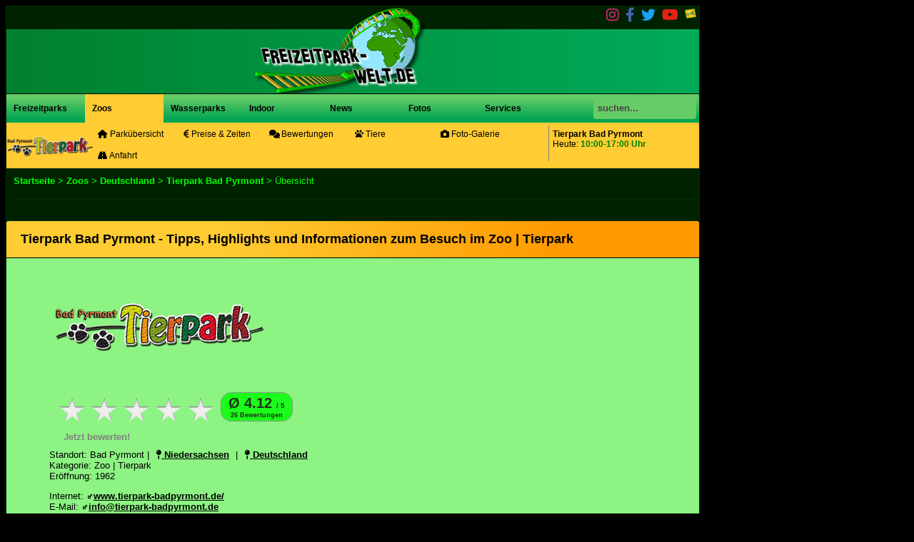

--- FILE ---
content_type: text/html
request_url: https://www.freizeitpark-welt.de/zoo/tierpark_bad_pyrmont/
body_size: 12168
content:
<!DOCTYPE html><html lang="de">
<head>
<meta name="viewport" content="width=device-width, initial-scale=1.0"><meta http-equiv="Content-Language" content="de" /><meta http-equiv="Content-Type" content="text/html; charset=utf-8" /><meta name="revisit-after" content="3 days">
<meta name="Robots" content="index,follow"><meta name="description" content="Alle Highlights des Tierparks Bad Pyrmont und Tipps für einen Besuch mit Kindern. Verpassen Sie nicht den großen Spielplatz ganz in der Mitte des Tierparks. " />
<meta name="keywords" content="Tierpark Bad Pyrmont,Kinderspielplatz" /><title>Tierpark Bad Pyrmont - Highlights &amp; Tipps zum Besuch | Freizeitpark-Welt.de</title>
<link rel="canonical" href="https://www.freizeitpark-welt.de/zoo/tierpark_bad_pyrmont/"/><script src="/lib/js/jquery-3.7.1.min.js"></script><link async rel="stylesheet" type="text/css" href="https://www.freizeitpark-welt.de/css/jquery_ui_normal.min.css" /><link async rel="stylesheet" href="https://www.freizeitpark-welt.de/plugins/magnific/magnific-popup.css"><link async rel="stylesheet" type="text/css" href="https://www.freizeitpark-welt.de/stylesheet3.min.css"/><script async src="https://pagead2.googlesyndication.com/pagead/js/adsbygoogle.js?client=ca-pub-3609076730129484"
     crossorigin="anonymous"></script></head>
<body>
<div class="portraitBanner">
</div>
<div>
<div id="gesamt">
<div id="topnav"><div id="frame"><div class="toptop"><a style="margin-right:2px" href="https://www.freizeitpark-welt.de"><img alt="Freizeitpark-Welt.de Icon sehr klein" style="border:none;" title="Freizeitpark-Welt.de" src="https://www.freizeitpark-welt.de/layout/logos/favicon-16x16.png"/></a></div><div class="toptop"><a title="Freizeitpark-Welt auf Youtube" style="color:#E62117" target="_blank" href="https://www.youtube.com/@freizeitparkweltde"><i class="fab fa-youtube fa-2x"></i></a></div><div class="toptop"><a title="Freizeitpark-Welt auf Twitter" style="color:#1DA1F2" target="_blank" href="https://twitter.com/FzpWeltDe"><i class="fab fa-twitter fa-2x"></i></a></div><div class="toptop"><a title="Freizeitpark-Welt auf Facebook" style="color:#4267B2" target="_blank" href="https://www.facebook.com/FreizeitparkWelt"><i class="fab fa-facebook-f fa-2x"></i></a></div><div class="toptop"><a title="Freizeitpark-Welt auf Instagram" style="color:#DD2A7B" target="_blank" href="https://www.instagram.com/freizeitparkweltde/"><i class="fab fa-instagram fa-2x"></i></a></div></div>
<a class="backToHome" href="https://www.freizeitpark-welt.de"><img src="https://www.freizeitpark-welt.de/layout/spacer.gif" alt="Zurück zur Startseite" width="300" height="80"/></a>
</div><div id="allnav">
<div id="topnavcap" class="notsticky">
<ul id="topnavcapmenu"><li class="offcanvas" style="margin-left:15px"><a href="#offmenu"><i class="fa fa-bars" aria-hidden="true"></i></a></li><li class="primary "><a href="https://www.freizeitpark-welt.de/freizeitparks/">Freizeitparks</a>
	<ul>
		<li><a href="https://www.freizeitpark-welt.de/freizeitparks/deutschland/"><img alt="Flagge Deutschland" style="width:15px;height:10px;margin-top:3px" src="/layout/karte/flaggen/deutschland.jpg"/> Deutschland</a></li>
		<li><a href="https://www.freizeitpark-welt.de/freizeitparks/oesterreich/"><img alt="Flagge Österreich" style="width:15px;height:10px;margin-top:3px" src="/layout/karte/flaggen/oesterreich.jpg"/> &Ouml;sterreich</a></li>
		<li><a href="https://www.freizeitpark-welt.de/freizeitparks/niederlande/"><img alt="Flagge Niederlande" style="width:15px;height:10px;margin-top:3px" src="/layout/karte/flaggen/niederlande.jpg"/> Niederlande</a></li>
		<li><a href="https://www.freizeitpark-welt.de/freizeitparks/belgien/"><img alt="Flagge Belgien" style="width:15px;height:10px;margin-top:3px" src="/layout/karte/flaggen/belgien.jpg"/> Belgien</a></li>
		<li><a href="https://www.freizeitpark-welt.de/freizeitparks/frankreich/"><img alt="Flagge Frankreich" style="width:15px;height:10px;margin-top:3px" src="/layout/karte/flaggen/frankreich.jpg"/> Frankreich</a></li>	
		<li><a href="https://www.freizeitpark-welt.de/freizeitparks/italien/"><img alt="Flagge Italien" style="width:15px;height:10px;margin-top:3px" src="/layout/karte/flaggen/italien.jpg"/> Italien</a></li>			
		<li><a href="https://www.freizeitpark-welt.de/freizeitparks/grossbritannien/"><img alt="Flagge Grossbritannien" style="width:15px;height:10px;margin-top:3px" src="/layout/karte/flaggen/uk.jpg"/> Grossbritannien</a></li>		
		<li><a href="https://www.freizeitpark-welt.de/freizeitparks/daenemark/"><img alt="Flagge Dänemark" style="width:15px;height:10px;margin-top:3px" src="/layout/karte/flaggen/daenemark.jpg"/> Dänemark</a></li>
		<li><a href="https://www.freizeitpark-welt.de/freizeitparks/kanada/"><img alt="Flagge Kanada" style="width:15px;height:10px;margin-top:3px" src="https://www.freizeitpark-welt.de/layout/karte/flaggen/kanada.jpg"/> Kanada</a></li>
		<li><a href="https://www.freizeitpark-welt.de/freizeitparks/vereinigtearabischeemirate/"><img alt="Flagge Vereinigte Arabische Emirate" style="width:15px;height:10px;margin-top:3px" src="https://www.freizeitpark-welt.de/layout/karte/flaggen/vae.jpg"/> Vereinigte Arabische Emirate (VAE)</a></li>
		<li><a href="https://www.freizeitpark-welt.de/freizeitparks/"><i class="fas fa-globe-europe"></i> Europa </a></li>
		<li><a href="https://www.freizeitpark-welt.de/freizeitparks/usa/"><i class="fas fa-globe-americas"></i> USA</a></li>		
		<li><a href="https://www.freizeitpark-welt.de/freizeitparks/asien/"><i class="fas fa-globe-asia"></i> Asien</a></li>
     </ul>
</li>
<li class="primary activated"><a href="https://www.freizeitpark-welt.de/zoo/">Zoos</a>
	<ul>
		<li><a href="https://www.freizeitpark-welt.de/zoo/belgien/">Belgien</a></li>
    	<li><a href="https://www.freizeitpark-welt.de/zoo/deutschland/">Deutschland</a></li>
		<li><a href="https://www.freizeitpark-welt.de/zoo/frankreich/">Frankreich</a></li>
    	<li><a href="https://www.freizeitpark-welt.de/zoo/italien/">Italien</a></li>
    	<li><a href="https://www.freizeitpark-welt.de/zoo/kanada/">Kanada</a></li>
        <li><a href="https://www.freizeitpark-welt.de/zoo/niederlande/">Niederlande</a></li>
		<li><a href="https://www.freizeitpark-welt.de/zoo/oesterreich/">&Ouml;sterreich</a></li>
		<li><a href="https://www.freizeitpark-welt.de/zoo/schweden/">Schweden</a></li>
		<li><a href="https://www.freizeitpark-welt.de/zoo/spanien/">Spanien</a></li>
		<li><a href="https://www.freizeitpark-welt.de/zoo/usa/">USA</a></li>
     </ul>
</li>
<li class="primary "><a href="https://www.freizeitpark-welt.de/wasserpark/">Wasserparks</a>
	<ul>
		<li><a href="https://www.freizeitpark-welt.de/wasserpark/belgien/">Belgien</a></li>
    	<li><a href="https://www.freizeitpark-welt.de/wasserpark/deutschland/">Deutschland</a></li>
		<li><a href="https://www.freizeitpark-welt.de/wasserpark/italien/">Italien</a></li>
		<li><a href="https://www.freizeitpark-welt.de/wasserpark/niederlande/">Niederlande</a></li>
    	<li><a href="https://www.freizeitpark-welt.de/wasserpark/spanien/">Spanien</a></li>
		<li><a href="https://www.freizeitpark-welt.de/wasserpark/usa/">USA</a></li>
		<li><a href="https://www.freizeitpark-welt.de/wasserpark/vereinigtearabischeemirate/">VAE</a></li>
     </ul>
</li>
<li class="secondary  "><a href="https://www.freizeitpark-welt.de/hallenspielplatz/">Indoor</a>
	<ul>
		<li><a href="https://www.freizeitpark-welt.de/hallenspielplatz/baden-wuerttemberg/">Baden-W&uuml;rttemberg</a></li>
		<li><a href="https://www.freizeitpark-welt.de/hallenspielplatz/berlin/">Berlin</a></li>
		<li><a href="https://www.freizeitpark-welt.de/hallenspielplatz/hamburg/">Hamburg</a></li>
    	<li><a href="https://www.freizeitpark-welt.de/hallenspielplatz/nordrhein-westfalen/">Nordrhein-Westfalen</a></li>
    	<li><a href="https://www.freizeitpark-welt.de/hallenspielplatz/niedersachsen/">Niedersachsen</a></li>
    	<li><a href="https://www.freizeitpark-welt.de/hallenspielplatz/rheinland-pfalz/">Rheinland-Pfalz</a></li>
        <li><a style="border-top:2px dashed black;" href="https://www.freizeitpark-welt.de/hallenspielplatz/niederlande/">Niederlande</a></li>
		<li><a href="https://www.freizeitpark-welt.de/hallenspielplatz/oesterreich/">Österreich</a></li>
     </ul>
</li>
<li class="secondary " style="width:px"><a href="../../../index_news.php"><i class="fa fa-newspaper-o" aria-hidden="true"></i> News </a><ul style="width:202px"><li><a style="width:189px;height:18px" href="https://www.freizeitpark-welt.de/ticket-deals">Ticket-Deals</a></li><li><a style="width:189px;height:18px;border-bottom:2px dashed black;" href="http://www.freizeitpark-welt.de/index_interview.php">Interviews</a></li><li><a style="width:189px;height:18px" href="https://www.freizeitpark-welt.de/neuheiten2025">Neuheiten 2025</a></li><li><a style="width:189px;height:18px" href="https://www.freizeitpark-welt.de/neuheiten2026">Neuheiten 2026</a></li><li><a style="width:189px;height:18px" href="https://www.freizeitpark-welt.de/neuheiten2027">Neuheiten 2027</a></li><li><a style="width:189px;height:18px;border-bottom:2px dashed black;" href="https://www.freizeitpark-welt.de/neuheiten2028">Neuheiten 2028</a></li><li><a style="width:189px;height:30px" href="https://www.freizeitpark-welt.de/freizeitparks/kewu/kewu_start.php?id=2&nid=6184">Wunderlight Kalkar geht in den Endspurt</a></li><li><a style="width:189px;height:30px" href="https://www.freizeitpark-welt.de/freizeitparks/port_aventura/port_aventura_start.php?id=2&nid=6183">Neue Wasserrutsche und neuer Adventure Trail ...</a></li><li><a style="width:189px;height:30px" href="https://www.freizeitpark-welt.de/freizeitparks/europa_park/europa_park_start.php?id=2&nid=6182">„SNORRI 4D“ erobert die Kinoleinwand im E...</a></li><li><a style="width:189px;height:30px" href="https://www.freizeitpark-welt.de/zoo/pairi_daiza/pairi_daiza_start.php?id=2&nid=6181">Buchungsstart für Tropen-Unterkünfte im bel...</a></li><li><a style="width:189px;height:30px" href="https://www.freizeitpark-welt.de/zoo/wildparadies_tripsdrill/wildparadies_tripsdrill_start.php?id=2&nid=6180">Tripsdrill baut neuen Indoorspielplatz</a></li></ul></li>
<li class=" secondary " style="width:px"><a href="https://www.freizeitpark-welt.de/fotos/"> <i class="fa fa-picture-o" aria-hidden="true"></i> Fotos</a></li>
<li class=" tertiary "><a href="../../../index_kontakt.php?id=1494">Services</a>
	<ul style="width:202px">
    	<li><a href="../../../index_kontakt.php?id=22">Fantreffen</a></li>
        <li><a href="../../../index_kontakt.php?id=1469"><i class="fa fa-ticket" aria-hidden="true"></i> Gewinnspiele</a></li>
		<li><a href="../../../index_kontakt.php?id=1435">Kontaktformular </a></li>
        <li><a href="../../../index_kontakt.php?id=655">Links</a></li>
     </ul>
</li>
</ul><div class="topnavcap ui-widget" style="float:right">
	<form method="GET" action="https://www.freizeitpark-welt.de/index_suche.php">
		<input id="searchbox" name="q" class="button" value=" suchen..." onFocus="inputclear(this)"/>

	</form>	
</div></div><div  style="height:60px" id="subtopnavcap"><a href="#offmenu" style="float:left;height:90px">
<img loading="lazy" class="parklogo" src="https://www.freizeitpark-welt.de/zoo/tierpark_bad_pyrmont/fotos/logo.png" alt="Tierpark Bad Pyrmont Logo" width="300" height="150" /></a>
<div class="tertiary" style="float:right;width:200px;height:40px;border-left:1px solid grey;padding:5px;font-size:12px"><strong>Tierpark Bad Pyrmont</strong><br/>Heute: <span style="color:green;font-weight:bold">10:00-17:00 Uhr</span><br/></div><ul id="topnavcapmenu"><li class="secondary"><a href="https://www.freizeitpark-welt.de/zoo/tierpark_bad_pyrmont/"><i style="width:14px;height:13px;display:inline-block" class="fa fa-home"></i> Parkübersicht</a></li><li class="primary "><a href="https://www.freizeitpark-welt.de/zoo/tierpark_bad_pyrmont/preise/"><i style="width:8px;height:13px;display:inline-block" class="fas fa-euro-sign"></i> Preise &amp; Zeiten</a></li><li class="primary"><a href="https://www.freizeitpark-welt.de/zoo/tierpark_bad_pyrmont/bewertungen/"><i style="width:14px;height:13px;display:inline-block" class="fa fa-comments"></i> Bewertungen</a></li>
</ul>
<ul id="topnavcapmenu"><li class="primary "><a href="https://www.freizeitpark-welt.de/zoo/tierpark_bad_pyrmont/tiere/"><i style="width:12px;height:13px;display:inline-block" class="fas fa-paw"></i> Tiere</a></li><li class="secondary"><a href="https://www.freizeitpark-welt.de/zoo/tierpark_bad_pyrmont/fotos/"><i class="fa fa-camera"></i> Foto-Galerie</a></li><li class="tertiary"><a href="https://www.freizeitpark-welt.de/zoo/tierpark_bad_pyrmont/anfahrt/"><i class="fa fa-road"></i> Anfahrt </a></li></li>
</ul>
</div></div>
<!--/*Hier kommt der Inhalt hinein*/-->
<div class="inhalt">
<div class="broadcrump"><div class="links">
		<a href="https://www.freizeitpark-welt.de">Startseite</a> &gt; 
		<a href="https://www.freizeitpark-welt.de/zoo/">Zoos</a> &gt;
		<a href="https://www.freizeitpark-welt.de/zoo/deutschland/">Deutschland</a> &gt;
		<a href="https://www.freizeitpark-welt.de/zoo/tierpark_bad_pyrmont/">Tierpark Bad Pyrmont</a> &gt; 
		Übersicht</div>
		</div><link rel="stylesheet" type="text/css" href="https://www.freizeitpark-welt.de/css/meinung2.min.css" />


<div class="layer2" style="margin-top:20px"><script type="application/ld+json">
{
  "@context": "http://schema.org/",
  "@type": "Review",
  "itemReviewed": {
    "@type": "AmusementPark",
	"image": "https://www.freizeitpark-welt.de/zoo/tierpark_bad_pyrmont/fotos/2014/20150118_183537_6_preview.jpg",
    "name": "Tierpark Bad Pyrmont",
	"logo": "http://www.freizeitpark-welt.de/zoo/tierpark_bad_pyrmont/fotos/logo.png",
	"address": {
		"@type": "PostalAddress",
		"addressCountry": "DE",
		"addressLocality": "Bad Pyrmont",
		"addressRegion": "Niedersachsen",
		"postalCode": "31812",
		"streetAddress": "Hauptmann-Boelcke-Weg 1"
	  },
	"aggregateRating": {
    "@type": "AggregateRating",
    "ratingValue": "4.11538",
    "reviewCount": "26"
  },
  "geo": {
    "@type": "GeoCoordinates",
    "latitude": "51.980437",
    "longitude": "9.252383"
  }
  },
  "author": {
    "@type": "Organization",
    "name": "Freizeitpark-Welt.de"
  },
  "publisher": {
    "@type": "Organization",
    "name": "Freizeitpark-Welt.de"
  },
  "reviewRating": {
    "@type": "Rating",
    "ratingValue": "4.11538",
    "bestRating": "5"
  }
}
</script><h1>Tierpark Bad Pyrmont - Tipps, Highlights und Informationen zum Besuch im Zoo | Tierpark</h1>
	  <div class="infokasten"><img loading="lazy" class="parklogouebersicht" src="https://www.freizeitpark-welt.de/zoo/tierpark_bad_pyrmont/fotos/logo.png" alt="Tierpark Bad Pyrmont Logo" width="300" height="150" /><div class="parkrating" > &#216;  4.12 <span style="font-size:10px">/ 5</span><div class="clearer"></div><div style="font-size:9px">26 Bewertungen</div></div><div class="rate-ex1-cnt" style="margin:10px;margin-top:20px">
    <div id="1" class="rate-btn-1 rate-btn"></div>
    <div id="2" class="rate-btn-2 rate-btn"></div>
    <div id="3" class="rate-btn-3 rate-btn"></div>
    <div id="4" class="rate-btn-4 rate-btn"></div>
    <div id="5" class="rate-btn-5 rate-btn"></div>
</div><div id="rater" style="color:grey">Jetzt bewerten!</div><span style="font-weight:normal">Standort: Bad Pyrmont | <a class='linkpadding' href='https://www.freizeitpark-welt.de/zoo/niedersachsen/'><i class='fas fa-map-pin'></i> Niedersachsen</a> | <a class='linkpadding' href='https://www.freizeitpark-welt.de/zoo/deutschland/'><i class='fas fa-map-pin'></i> Deutschland</a><br/>Kategorie: Zoo | Tierpark<br/>Er&ouml;ffnung: 1962</p><p></span>Internet: <a class="urlextern linkpadding" href="http://www.tierpark-badpyrmont.de/" target="_blank">www.tierpark-badpyrmont.de/</a><br />E-Mail: <a class="urlextern" href="mailto:info@tierpark-badpyrmont.de" target="_blank">info@tierpark-badpyrmont.de</a><div class="socialchannels"></div>
    </div><div class="werbungParkUebersicht">
<!-- Zoo Rectangle Übersichtsseite -->
<ins class="adsbygoogle"
     style="display:inline-block;width:336px;height:280px"
     data-ad-client="ca-pub-3609076730129484"
     data-ad-slot="6197125394"></ins></div>
	  
	<div class="clearer"></div><div style="margin-left:20px;font-size:14px"></div><div class="clearer"></div><div id="quickparkbuttons"><a href="https://www.freizeitpark-welt.de/zoo/tierpark_bad_pyrmont/preise/"><div class="linkbutton"><i class="far fa-clock fa-3x"></i><i style="margin-left:5px" class="fas fa-euro-sign fa-3x"></i><br/><br/> Preise &amp; Zeiten</div></a><a href="https://www.freizeitpark-welt.de/zoo/tierpark_bad_pyrmont/anfahrt/"><div class="linkbutton"><i class="fa fa-road fa-3x"></i><br/><br/> Anfahrt</div></a><a href="https://www.freizeitpark-welt.de/zoo/tierpark_bad_pyrmont/bewertungen/"><div class="linkbutton"><i class="fa fa-comments fa-3x"></i><br/><br/> 4 Meinungen</div></a><a href="https://www.freizeitpark-welt.de/zoo/tierpark_bad_pyrmont/tiere/"><div class="linkbutton"><i class="fas fa-kiwi-bird fa-3x"></i><br/><br/> Tiere im Park</div></a><a href="https://www.freizeitpark-welt.de/zoo/tierpark_bad_pyrmont/fotos/"><div class="linkbutton"><i class="far fa-images fa-3x"></i><br/><br/> 1 Foto-Show</div></a></div><div class="clearer"></div> 

    <div class="text">

<div class="bildkasten_rechts"><a class="image-link" title="Der Eingangsbereich beherbergt auch das Tierpark CafÃ©" href="https://www.freizeitpark-welt.de//zoo/tierpark_bad_pyrmont/fotos/2014/20150118_183537_2.jpg"><img loading="lazy" src="https://www.freizeitpark-welt.de/zoo/tierpark_bad_pyrmont/fotos/2014/20150118_183537_2_medium.jpg" alt="Tierpark Bad Pyrmont - 2014: Der Eingangsbereich beherbergt auch das Tierpark CafÃ©" width="450" height="299.8125"/></a><br/>Der Eingangsbereich beherbergt auch das Tierpark CafÃ©</div><article><p>Der privat betriebene Tierpark Bad Pyrmont besteht bereits seit 1962 und veränderte sich in seiner Geschichte bereits sehr oft. Zuletzt sorgt ein neuer Betreiber im Jahr 2008 für viele positive Veränderungen im knapp 3ha großen Tierpark. Der zentral an der Südstraße gelegene Tierpark wurde in diesem Zuge um ein neues Eingangsgebäude, einem neuen Café und viele neue Gehege erweitert. So gibt es den Afrika-Bereich mit den Elenantilopen noch nicht allzu lang und auch die Erdmännchen gleich am Eingang gibt es erst seit Kurzem.
</p><p><div style="float:left;width:300px;height:250px;margin-right:5px;margin-bottom:5px;margin-top:5px;padding-right:3px;border-right:1px solid black"><!-- Übersicht InText Medium Rectangle -->
<ins class="adsbygoogle"
     style="display:inline-block;width:300px;height:250px"
     data-ad-client="ca-pub-3609076730129484"
     data-ad-slot="8526466998"></ins></div><p>
Doch auch der restliche Tierbestand kann sich sehen lassen. Für einen relativ kleinen Tierpark dieser Größe kann man hier eine sehr große Auswahl an Säugetieren bestaunen. Neben lautstarken Siamangs gleich neben dem Tierpark-Café sind dies auch Kattas, Polarfüchse, Trampeltiere, Löwen und ein großes Benett-Känguruh-Gehege.
</p><h3>Zentraler Spielspaß</h3><div class="bildkasten"><a class="image-link" title="" href="https://www.freizeitpark-welt.de//zoo/tierpark_bad_pyrmont/fotos/2014/20150118_183537_5.jpg"><img loading="lazy" src="https://www.freizeitpark-welt.de/zoo/tierpark_bad_pyrmont/fotos/2014/20150118_183537_5_medium.jpg" alt="Tierpark Bad Pyrmont - 2014" width="450" height="299.8125"/></a></div><p>
Ganz zentral im Tierpark befindet sich ein großer Spielplatz-Bereich mit allem was das Kinderherz begehrt. So sind hier Kletterburgen, ein riesiger Sandkasten aber auch Rutschen und Schaukeln (auch Kleinkind-Schaukeln (!) ) vereint. Ganz neu im Jahr 2014 ist das riesige Sprungkissen, das sich mittig auf dem Spielplatz erhebt. Gleich nebenan gibt es übrigens auch einen weiteren Imbiss. Und für alle kommenden Lokomotivführer, wartet eine kleine Eisenbahn auf die jungen Besucher. Diese führt dazu noch durch ein Meerschweinchen und Kaninchen-Gehege. Eine Streichelwiese rundet das Angebot gerade für Familien mit jungen Kindern ab.
</p>
Für einen Ausflug von 3-4 Stunden ist der Tierpark in Bad Pyrmont ideal. Man sieht viele Tiere und die Distanzen zwischen den Gehegen sind auch recht kurz. Nur die Wege sind zum Teil etwas verbesserungswürdig, viele sind geschottert, was bei Regenwetter zum Teil problematisch ist.
<p><div class="clearer"></div><div style="font-size:10px;color:grey">Letzte Aktualisierung: 2025-09-22 03:20:53.150</div></p></article></div>  
	
<div style="werbungUnten">
</div>  
  </div>
  
  <div style="margin-bottom:20px">

<!-- START ADVERTISER: Europapark DE/AT from awin.com -->

<a rel="sponsored" href="https://www.awin1.com/cread.php?s=3772832&v=55355&q=503975&r=399695">
    <img src="https://www.awin1.com/cshow.php?s=3772832&v=55355&q=503975&r=399695" border="0">
</a>

<!-- END ADVERTISER: Europapark DE/AT from awin.com -->

</div><div class="layer2"><h3>Eure Meinungen zum Tierpark Bad Pyrmont</h3><div class="usermeinung"><div class='username'><div class='usercaption'>Toilette</div>Ramona, 07.07.2024 um  15:19:44<div style='float:right'><img loading='lazy' src='https://www.freizeitpark-welt.de/layout/meinungen/stern3.png' border='0'/></div>
			</div><div class='usertext'>Ich muss sagen wir sind seit Jahren in dem Park, haben schon sooooo viel Geld da gelassen, einmal war jetzt die Tag in Bad Pyrmont und musste ganz dringend zur Toilette. Die Dame am Eingang war sehr unfreundlich und hat mich abgewiesen. <br/>Also in den Park gehen wir nicht mehr. <br/>Mir ist fast die Blase geplatzt. Und die mault mich so an an. Ich bin richtig richtig enttäuscht.  <br/><br/></div><div class='username'><div class='usercaption'>Supersache</div>Rein Christine, Szedlak christian aus 31552 reinsdorf, 16.06.2024 um  11:38:26<div style='float:right'><img loading='lazy' src='https://www.freizeitpark-welt.de/layout/meinungen/stern5.png' border='0'/></div>
			</div><div class='usertext'>Nach unserem gestrigen Besuch bei euch, waren wir vollauf begeistert!<br/>In einer wunderschönen, natürlichen Umgebung, haben wir den Tag genossen.<br/>Die Anlage ist perfekt angelegt, sauber und sehr gepflegt. Die Tiere werden sehr artgerecht und sehr liebevoll gehalten. Die Gehege und Ausläufe für die Tiere sind perfekt angelegt und top in Schuss! Die Tiere sind sehr zugänglich und friedlich,lassen sich gerne füttern und streicheln. Das zeigt mir , das sich diese Tiere bei euch pudelwohl fühlen! Das hat uns sehr beeindruckt und auch sehr gefreut, das so zu sehen. Die Kängurus waren unsere Favoriten. Hätten am liebsten eins oder zwei mitgenommen! Das Preis- Leistungsverhältnis ist sehr fair und erschwinglich für jedermann.<br/>Wir können diesen Tierpark jedem ans Herz legen und absolut weiterempfehlen!<br/>Liebe Leute, seht euch diesen wunderschön angelegte und traumhaften Tierpark an und  ihr werdet genauso begeistert sein wie wir!<br/>Lg Christine BRD, Christian Österreich<br/><br/></div><div class='username'>Dirk Behling aus Salzbergen, 15.07.2023 um  21:08:18<div style='float:right'><img loading='lazy' src='https://www.freizeitpark-welt.de/layout/meinungen/stern5.png' border='0'/></div>
			</div><div class='usertext'>Der Zoo ist nicht riesig aber das ist auch gar nicht nötig. Es ist sehr gepflegt dort, die Gehege sind sauber und man kann richtig merken, dass es den Tieren dort gut geht. Ein paar Beispiele:<br/>Die Kaninchen liegen auf dem Bauch mit nach hinten ausgestreckten Beinen. Eine Position, die für ein Fluchttier nicht selbstverständlich ist. <br/>Die beiden Hyazintharas fliegen in der Voliere herum, putzen und füttern sich gegenseitig. <br/>Die Gibbons machen lautstark Party und freuen sich sichtlich des Lebens.<br/>Alle Tiere bekommen viel frisches Obst und Gemüse.<br/>Die Liste ließe sich fortführen und es war einer der schönsten, wenn nicht der schönste Zoobesuch an den ich mich erinnere.<br/>Wer Löwen, Tiger und Elefanten sehen will, wird enttäuscht sein, wer aber genau hinschaut, wird überzeugt sein.</div></div><div style='width:300px;float:left;margin:20px;margin-right:150px'><a href="https://www.freizeitpark-welt.de/zoo/tierpark_bad_pyrmont/tierpark_bad_pyrmont_start.php?id=147"><div class="linkbutton"><i class="far fa-comment fa-3x"></i><br/><br/> Deine Meinung!</div></a><a href="https://www.freizeitpark-welt.de/zoo/tierpark_bad_pyrmont/bewertungen"><div class="linkbutton"><i class="fas fa-comments fa-3x"></i><br/><br/> Alle Meinungen</div></a></div></div><script type="text/javascript" src="https://www.freizeitpark-welt.de/lib/js/myMeinung.js"></script>
<script type="text/javascript">
function doClick(nr,rate) {
if (nr ==1) var pixel = rate * 30;
else var pixel = rate * 12;
switch (nr) {
    case 1: document.getElementById("firstli").style.width=pixel+"px";
			document.getElementById("parkwertung").value=rate;
                   break;
 
    case 2: document.getElementById("attrli").style.width=pixel+"px";
			document.getElementById("attraktionen").value=rate;
                     break;
 
    case 3: document.getElementById("gastroli").style.width=pixel+"px";
			document.getElementById("gastronomie").value=rate;
					break;
					
    case 4: document.getElementById("preisli").style.width=pixel+"px";
			document.getElementById("preisleistung").value=rate;
					break;
	}
}
</script><div style="float:right;margin:20px;width:330px">
<!-- START ADVERTISER: Center Parcs DE from awin.com -->

<script language="JavaScript" src="https://www.awin1.com/cawshow.php?v=13639&s=2850632&q=378615&r=399695"></script>
<noscript>
    <iframe src="https://www.awin1.com/cawshow.php?v=13639&s=2850632&q=378615&r=399695&iframe=1" width="300" height="250" frameborder="0" border="0" scrolling="no" marginheight="0" marginwidth="0"></iframe>
</noscript>

<!-- END ADVERTISER: Center Parcs DE from awin.com --><a href="https://www.plopsa.com/tracking/kabouter/?tt=16629_2395716_240946_&r=" target="_blank" rel="sponsored nofollow"><img src="https://ti.tradetracker.net/?c=16629&m=2395716&a=240946&r=&t=html" width="336" height="280" border="0" alt="" /></a></div><div id="myFormDiv">
  <div id="meinungsformular"><h3>Deine Meinung zum Tierpark Bad Pyrmont! </h3>
  <div class="text">Der Eintrag wird nach kurzer Durchsicht von der Redaktion freigeschaltet. Dies dient dazu, dass Pauschalkritik und Spam nicht die Meinungen und damit auch die Parkbewertung verf&auml;lschen.</div>

  <form name="captchameinung" id="captchameinung" method="post">
    <table style="float:left;display:block;font-size:9pt;margin:10px">
      <tr>
        <td>
		  <input type="hidden" id="parkwertung" name="parkwertung" value="" />
		  <input type="hidden" id="attraktionen" name="attraktionen" value="" />
		  <input type="hidden" id="gastronomie" name="gastronomie" value="" />
		  <input type="hidden" id="preisleistung" name="preisleistung" value="" />
		  <input type="hidden" id="pid" name="pid" value="150" />
            Name:</td><td><input id="name" name="name" size="60"/>
        </td>
      </tr>
	  <tr>
        <td>
            <label for="ort">Ort (optional)</label>:</td><td><input id="ort" name="ort" size="60"  />
        </td>
      </tr>
	  <tr>
        <td>
            <label for="mail">Mail</label>:</td><td><input id="mail" name="mail" size="60" />
        </td>
      </tr>
	  <tr>
        <td>
            <label for="caption">&Uuml;berschrift (optional)</label>:</td><td><input id="caption" name="caption" size="60" />
        </td>
      </tr>
	  <tr>
        <td valign="top"><label for="text">Ihre Meinung</label>:
          </td><td><textarea id="text" name="text"></textarea>
        </td>
      </tr>
	<tr>
        <td>
            Service inkl. Gastronomie:</td>
		<td style="width:300px"><div class="ratingblock" style="float:left"><div id="unit_long1"><ul id="unit_ul1" class="unit-rating-stern" style="width:60px;"><li id="gastroli" class="current-rating" style="width:0px;">Currently /</li><li><a href="javascript:doClick(3,1)" class="r1-unit rater" rel="nofollow">1</a></li><li><a href="javascript:doClick(3,2)" class="r2-unit rater" rel="nofollow">2</a></li><li><a href="javascript:doClick(3,3)" class="r3-unit rater" rel="nofollow">3</a></li><li><a href="javascript:doClick(3,4)" class="r4-unit rater" rel="nofollow">4</a></li><li><a href="javascript:doClick(3,5)" class="r5-unit rater" rel="nofollow">5</a></li></div></div><div id="bew3"></div></td>
	</tr>
	<tr>
        <td>
            Preis-/Leistung:</td>
		<td style="width:300px"><div class="ratingblock" style="float:left"><div id="unit_long1"><ul id="unit_ul1" class="unit-rating-stern" style="width:60px;"><li id="preisli" class="current-rating" style="width:0px;">Currently /</li><li><a href="javascript:doClick(4,1)" class="r1-unit rater" rel="nofollow">1</a></li><li><a href="javascript:doClick(4,2)" class="r2-unit rater" rel="nofollow">2</a></li><li><a href="javascript:doClick(4,3)" class="r3-unit rater" rel="nofollow">3</a></li><li><a href="javascript:doClick(4,4)" class="r4-unit rater" rel="nofollow">4</a></li><li><a href="javascript:doClick(4,5)" class="r5-unit rater" rel="nofollow">5</a></li></div></div><div id="bew4"></div></td>
	</tr>
	  <tr>
        <td>
            Gesamtbewertung des Zoos:</td>
		<td style="width:300px"><div class="ratingblock" style="float:left"><div id="unit_long1"><ul id="unit_ul1" class="unit-rating-gross" style="width:150px;"><li id="firstli" class="current-rating" style="width:0px;">Currently /</li><li><a href="javascript:doClick(1,1)" class="r1-unit rater" rel="nofollow">1</a></li><li><a href="javascript:doClick(1,2)" class="r2-unit rater" rel="nofollow">2</a></li><li><a href="javascript:doClick(1,3)" class="r3-unit rater" rel="nofollow">3</a></li><li><a href="javascript:doClick(1,4)" class="r4-unit rater" rel="nofollow">4</a></li><li><a href="javascript:doClick(1,5)" class="r5-unit rater" rel="nofollow">5</a></li></div></div><div id="bew"></div></td>
      </tr>  
      <tr>
        <td>
        </td>
        <td>
          <input type="Submit" value="Eintragen" />
        </td>
      </tr>
    </table>
  </form>
  
  </div>
  </div><div class="layer2">	
<h3>Ausflugsziele in der N&auml;he</h3><div class="kasten3-1"><a href="https://www.freizeitpark-welt.de/freizeitparks/rastiland/"><div class="attractionrating" style="margin-top:60px;background-color:#0F0" style="margin-top:161px;font-size:15px">4.2</div><div class="kasten3-1foto"><img loading="lazy"  src="https://www.freizeitpark-welt.de/freizeitparks/rastiland/fotos/2007/rafting08_preview.jpg" alt="Teaserfoto Rasti-Land"/></div><div class="kasten3-1text">Rasti-Land (ca. 47km) </a></div></div><div class="kasten3-1"><a href="https://www.freizeitpark-welt.de/hallenspielplatz/kids_dinoworld/"><div class="attractionrating" style="margin-top:60px;background-color:#0F0" style="margin-top:161px;font-size:15px">4.7</div><div class="kasten3-1foto"><img loading="lazy"  src="https://www.freizeitpark-welt.de/hallenspielplatz/kids_dinoworld/fotos/2014/20140916_160103_4_preview.jpg" alt="Teaserfoto Kids Dinoworld"/></div><div class="kasten3-1text">Kids Dinoworld (ca. 47km) </a></div></div><div class="kasten3-1"><a href="https://www.freizeitpark-welt.de/zoo/vogelpark_heiligenkirchen/"><div class="attractionrating" style="margin-top:60px;background-color:#0F0" style="margin-top:161px;font-size:15px">4.4</div><div class="kasten3-1foto"><img loading="lazy"  src="https://freizeitpark-welt.de/zoo/vogelpark_heiligenkirchen/fotos/2017/20170507_185802_25_preview.jpg" alt="Teaserfoto Vogelpark Heiligenkirchen"/></div><div class="kasten3-1text">Vogelpark Heiligenkirchen (ca. 45km) </a></div></div></div> 

<script type="text/javascript">
 
$(document).ready(function() {

	/** Rater*/
	$('.rate-btn').hover(function(){
    $('.rate-btn').removeClass('rate-btn-hover');
    var therate = $(this).attr('id');
    for (var i = therate; i >= 0; i--) {
        $('.rate-btn-'+i).addClass('rate-btn-hover');
    };
});
$('.rate-btn').click(function(){    
    var therate = $(this).attr('id');
    var dataRate = 'act=rate&pid=150&rate='+therate+'&ip=18.219.180.185';
    $('.rate-btn').removeClass('rate-btn-active');
    for (var i = therate; i >= 0; i--) {
        $('.rate-btn-'+i).addClass('rate-btn-active');
    };
    $.ajax({
        type : "POST",
        url : "/interaktiv/db/ajaxRatingPark.php",
        data: dataRate,
        success:function(html){
			$("#rater").replaceWith("<div id='rater'>Du hast Tierpark Bad Pyrmont mit "+therate+" Sternen bewertet.</div>").fadeIn(500000);
        }
    });
});

} );

</script></div>

<!--/*Hier kommt die untere Navigationsleiste hinein*/-->
<div id="navleisteunten">
<div class="clearer"></div>
<div class="divkastengross"><div style="margin-top:10px;margin-bottom:10px;min-height:20px">
<!-- Responsive Footer -->
	<ins class="adsbygoogle"
		 style="display:block"
		 data-ad-client="ca-pub-3609076730129484"
		 data-ad-slot="1943236998"
		 data-ad-format="auto"></ins>
</div></div>
<div class="clearer"></div><div class="divkastenklein primary" style="width:93%;margin-bottom:0px;">

	<div style="width:95%;margin:4px;font-size:9px">*Affiliate Link: Ihr unterstützt Freizeitpark-Welt.de, wenn ihr über diesen Link bestellt. Dadurch entstehen euch keine Mehrkosten, wir erhalten durch euren Klick aber eine kleine Provision. Vielen Dank.</div>

</div>
<div class="clearer"></div>
<div class="divkastenklein primary hauptfooter">
<h3>&Uuml;ber Freizeitpark-Welt.de</h3>
<div style="text-align:justify">
Freizeitpark-Welt.de ist eines der gr&ouml;&szlig;ten deutschsprachigen Internetmagazine rund um Freizeitparks und Zoos und informiert seine Leser tagesaktuell &uuml;ber Neuigkeiten aus den Parks.</div>
<div style="margin-bottom:20px;margin-top:10px">
Freizeitpark-Welt.de ist auch auf:<br/>
<div style="margin:3px">
<a style="border:none;" href="https://www.facebook.com/FreizeitparkWelt"><i class="fab fa-facebook-square fa-5x"></i></a>
<a href="https://www.instagram.com/freizeitparkweltde/" style="text-decoration:none;"><i class="fab fa-instagram fa-5x"></i></a>
<a href="https://twitter.com/FzpWeltDe" style="text-decoration:none;"><i class="fab fa-twitter-square fa-5x"></i></a>
<a style="border:none;" href="https://www.youtube.com/channel/UCciSah9CeswJfi-SeEG8ibA"><i class="fab fa-youtube-square fa-5x"></i></a>
</div>
</div>

Copyright 2003-2026 Freizeitpark-Welt.de<br/>
<a class="dunkelrot" 
href="mailto:&#109;&#97;&#105;&#108;&#64;&#102;&#114;&#101;&#105;&#122;&#101;&#105;&#116;&#112;&#97;&#114;&#107;&#45;&#119;&#101;&#108;&#116;&#46;&#100;&#101;">&#109;&#97;&#105;&#108;&#64;&#102;&#114;&#101;&#105;&#122;&#101;&#105;&#116;&#112;&#97;&#114;&#107;&#45;&#119;&#101;&#108;&#116;&#46;&#100;&#101;</a><br/>
<a classe="dunkelrot" href="https://www.freizeitpark-welt.de/index_kontakt.php?id=1679">Impressum</a>
<a classe="dunkelrot" href="https://www.freizeitpark-welt.de/index_kontakt.php?id=2321">Datenschutz</a>
</div><div class="divkastenklein primary">
<h3><i class="fas fa-star"></i> <a href="https://www.freizeitpark-welt.de/index_freizeitpark.php">Freizeitparks</a></h3><ul style="list-style:none;margin:0px;padding:0px"><li style="margin:5px;"><a style="text-decoration:none" href="https://www.freizeitpark-welt.de/freizeitparks/deutschland"><img style="margin-right:3px" alt="Zur Parkauswahl Deutschland" src="https://www.freizeitpark-welt.de/layout/karte/flaggen/deutschland.jpg"/>Freizeitparks in Deutschland</a></li><li style="margin:5px;"><a style="text-decoration:none" href="https://www.freizeitpark-welt.de/freizeitparks/ersepark/ersepark_start.php">&raquo; Erse Park Uetze <span style="color:#FC3"><i class="fa fa-star" aria-hidden="true"></i><i class="fa fa-star" aria-hidden="true"></i><i class="fa fa-star" aria-hidden="true"></i><i class="fa fa-star-o" aria-hidden="true"></i><i class="fa fa-star-o" aria-hidden="true"></i></span></a></li><li style="margin:5px;"><a style="text-decoration:none" href="https://www.freizeitpark-welt.de/freizeitparks/holland_park/holland_park_start.php">&raquo; Holland-Park </a></li><li style="margin:5px;"><a style="text-decoration:none" href="https://www.freizeitpark-welt.de/freizeitparks/tripsdrill/tripsdrill_start.php">&raquo; Erlebnispark Tripsdrill <span style="color:#FC3"><i class="fa fa-star" aria-hidden="true"></i><i class="fa fa-star" aria-hidden="true"></i><i class="fa fa-star" aria-hidden="true"></i><i class="fa fa-star" aria-hidden="true"></i><i class="fa fa-star-o" aria-hidden="true"></i></span></a></li><li style="margin:5px;"><a style="text-decoration:none" href="https://www.freizeitpark-welt.de/freizeitparks/plohn/freizeitpark_plohn_start.php">&raquo; Freizeitpark Plohn <span style="color:#FC3"><i class="fa fa-star" aria-hidden="true"></i><i class="fa fa-star" aria-hidden="true"></i><i class="fa fa-star" aria-hidden="true"></i><i class="fa fa-star" aria-hidden="true"></i><i class="fa fa-star-o" aria-hidden="true"></i></span></a></li><li style="margin:5px;"><a style="text-decoration:none" href="https://www.freizeitpark-welt.de/freizeitparks/europa_park/europa_park_start.php">&raquo; Europa-Park <span style="color:#FC3"><i class="fa fa-star" aria-hidden="true"></i><i class="fa fa-star" aria-hidden="true"></i><i class="fa fa-star" aria-hidden="true"></i><i class="fa fa-star" aria-hidden="true"></i><i class="fa fa-star-o" aria-hidden="true"></i></span></a></li><li style="margin:5px;"><a style="text-decoration:none" href="https://www.freizeitpark-welt.de/freizeitparks/hansapark/hapa_start.php">&raquo; HANSA-PARK <span style="color:#FC3"><i class="fa fa-star" aria-hidden="true"></i><i class="fa fa-star" aria-hidden="true"></i><i class="fa fa-star" aria-hidden="true"></i><i class="fa fa-star" aria-hidden="true"></i><i class="fa fa-star-o" aria-hidden="true"></i></span></a></li><li style="margin:5px;"><a style="text-decoration:none" href="https://www.freizeitpark-welt.de/freizeitparks/skywalk_allgaeu/skywalk_allgaeu_start.php">&raquo; Walderlebniswelt Skywalk Allgäu </a></li><li style="margin:5px;"><a style="text-decoration:none" href="https://www.freizeitpark-welt.de/freizeitparks/maximilianpark/maximilianpark_start.php">&raquo; Maximilianpark </a></li><li style="margin:5px;"><a style="text-decoration:none" href="https://www.freizeitpark-welt.de/freizeitparks/bibi_tina_freizeitpark/bibi_tina_freizeitpark_start.php">&raquo; Bibi & Tina Freizeitpark </a></li><li style="margin:5px;"><a style="text-decoration:none" href="https://www.freizeitpark-welt.de/freizeitparks/kulturinsel_einsiedel/kulturinsel_einsiedel_start.php">&raquo; Die Geheime Welt von Turisede <span style="color:#FC3"><i class="fa fa-star" aria-hidden="true"></i><i class="fa fa-star" aria-hidden="true"></i><i class="fa fa-star" aria-hidden="true"></i><i class="fa fa-star" aria-hidden="true"></i><i class="fa fa-star-o" aria-hidden="true"></i></span></a></li></ul>
</div>
<div class="divkastenklein primary">
<h3><i class="fas fa-kiwi-bird"></i> <a href="https://www.freizeitpark-welt.de/zoo/">Zoos / Tierparks</a></h3>
<ul style="list-style:none;margin:0px;padding:0px"><li style="margin:5px;"><a style="text-decoration:none" href="https://www.freizeitpark-welt.de/zoo/deutschland/"><img style="margin-right:3px;" alt="Zur Zoo-Auswahl Deutschland" src="https://www.freizeitpark-welt.de/layout/karte/flaggen/deutschland.jpg"/>Zoos in Deutschland</a></li><li style="margin:5px;"><a style="text-decoration:none" href="https://www.freizeitpark-welt.de/zoo/zoo_neuwied/">&raquo; Zoo Neuwied <span style="color:#FC3"><i class="fa fa-star" aria-hidden="true"></i><i class="fa fa-star" aria-hidden="true"></i><i class="fa fa-star" aria-hidden="true"></i><i class="fa fa-star-half-o" aria-hidden="true"></i><i class="fa fa-star-o" aria-hidden="true"></i></span></a></li><li style="margin:5px;"><a style="text-decoration:none" href="https://www.freizeitpark-welt.de/zoo/zoo_krefeld/">&raquo; Zoo Krefeld <span style="color:#FC3"><i class="fa fa-star" aria-hidden="true"></i><i class="fa fa-star" aria-hidden="true"></i><i class="fa fa-star" aria-hidden="true"></i><i class="fa fa-star-o" aria-hidden="true"></i><i class="fa fa-star-o" aria-hidden="true"></i></span></a></li><li style="margin:5px;"><a style="text-decoration:none" href="https://www.freizeitpark-welt.de/zoo/terrazoo_rheinberg/">&raquo; TerraZoo Rheinberg <span style="color:#FC3"><i class="fa fa-star" aria-hidden="true"></i><i class="fa fa-star" aria-hidden="true"></i><i class="fa fa-star" aria-hidden="true"></i><i class="fa fa-star-o" aria-hidden="true"></i><i class="fa fa-star-o" aria-hidden="true"></i></span></a></li><li style="margin:5px;"><a style="text-decoration:none" href="https://www.freizeitpark-welt.de/zoo/tierpark_bad_pyrmont/">&raquo; Tierpark Bad Pyrmont <span style="color:#FC3"><i class="fa fa-star" aria-hidden="true"></i><i class="fa fa-star" aria-hidden="true"></i><i class="fa fa-star" aria-hidden="true"></i><i class="fa fa-star" aria-hidden="true"></i><i class="fa fa-star-o" aria-hidden="true"></i></span></a></li><li style="margin:5px;"><a style="text-decoration:none" href="https://www.freizeitpark-welt.de/zoo/zoo_hoyerswerda/">&raquo; Zoo Hoyerswerda </a></li><li style="margin:5px;"><a style="text-decoration:none" href="https://www.freizeitpark-welt.de/zoo/wildpark_frankenhof/wildpark_frankenhof_start.php">&raquo; Wildpark Frankenhof <span style="color:#FC3"><i class="fa fa-star" aria-hidden="true"></i><i class="fa fa-star" aria-hidden="true"></i><i class="fa fa-star" aria-hidden="true"></i><i class="fa fa-star-half-o" aria-hidden="true"></i><i class="fa fa-star-o" aria-hidden="true"></i></span></a></li><li style="margin:5px;"><a style="text-decoration:none" href="https://www.freizeitpark-welt.de/zoo/zoo_osnabrueck/">&raquo; Zoo Osnabrück <span style="color:#FC3"><i class="fa fa-star" aria-hidden="true"></i><i class="fa fa-star" aria-hidden="true"></i><i class="fa fa-star" aria-hidden="true"></i><i class="fa fa-star-half-o" aria-hidden="true"></i><i class="fa fa-star-o" aria-hidden="true"></i></span></a></li><li style="margin:5px;"><a style="text-decoration:none" href="https://www.freizeitpark-welt.de/zoo/tierpark_bochum/">&raquo; Tierpark + Fossilium Bochum <span style="color:#FC3"><i class="fa fa-star" aria-hidden="true"></i><i class="fa fa-star" aria-hidden="true"></i><i class="fa fa-star" aria-hidden="true"></i><i class="fa fa-star-half-o" aria-hidden="true"></i><i class="fa fa-star-o" aria-hidden="true"></i></span></a></li><li style="margin:5px;"><a style="text-decoration:none" href="https://www.freizeitpark-welt.de/freizeitparks/serengeti/serengeti_start.php">&raquo; Serengeti-Park <span style="color:#FC3"><i class="fa fa-star" aria-hidden="true"></i><i class="fa fa-star" aria-hidden="true"></i><i class="fa fa-star" aria-hidden="true"></i><i class="fa fa-star" aria-hidden="true"></i><i class="fa fa-star-o" aria-hidden="true"></i></span></a></li><li style="margin:5px;"><a style="text-decoration:none" href="https://www.freizeitpark-welt.de/zoo/zoom_erlebniswelt/">&raquo; ZOOM Erlebniswelt <span style="color:#FC3"><i class="fa fa-star" aria-hidden="true"></i><i class="fa fa-star" aria-hidden="true"></i><i class="fa fa-star" aria-hidden="true"></i><i class="fa fa-star-half-o" aria-hidden="true"></i><i class="fa fa-star-o" aria-hidden="true"></i></span></a></li></ul>

</div>
<div class="divkastenklein primary">
Wartezeiten powered by <a href="https://queue-times.com/">Queue-Times.com</a>
</div>
</div></div>

</div>
</div><!--End Off Canvas -->
<script async src="/lib/js/jquery-ui-1.13.2.min.js"></script><script src="/lib/js/jquery.mmenu.min.all.js"></script>
<script src="/lib/js/jquery_kommandos3.min.js"></script><script>
    // based on code found at:
    // https://stackoverflow.com/questions/55695667/adsense-injecting-style-tag-into-my-page-in-chrome
    var flex = document.getElementsByClassName("billboardTop")[0];
    const observer = new MutationObserver(function (mutations, observer) {
        flex.style.height = "";
    });
    observer.observe(flex, {
        attributes: true,
        attributeFilter: ["style"]
    });
</script><script defer src="https://www.freizeitpark-welt.de/plugins/magnific/magnific.js"></script>
<link rel="stylesheet" href="/plugins/fontawesome-free-6.2.0-web/css/all.min.css">
<link async rel="stylesheet" href="/css/flickity.min.css">
<link rel="stylesheet" type="text/css" href="/css/jquery.mmenu.all.css"/>
<script type="text/javascript">
offCanvasMenu();
jQueryall();
galerieHover();
buttonOverlay();
preisOverlay();
preisSlider();

$(document).ready(function() {
  $('.image-link').magnificPopup({
  type: 'image',
  zoom: {
    enabled: true, // By default its false, so dont forget to enable it

    duration: 300, // duration of the effect, in milliseconds
    easing: 'ease-in-out', // CSS transition easing function

    // The "opener" function should return the element from which popup will be zoomed in
    // and to which popup will be scaled down
    // By defailt it looks for an image tag:
    opener: function(openerElement) {
      // openerElement is the element on which popup was initialized, in this case its <a> tag
      // you dont need to add "opener" option if this code matches your needs, its defailt one.
      return openerElement.is('img') ? openerElement : openerElement.find('img');
    }
  }

});

$('.gallery-item').magnificPopup({
  type: 'image',
  gallery:{
    enabled:true
  }
});

$('.gallery').each(function() { // the containers for all your galleries
    $(this).magnificPopup({
        delegate: 'a', // the selector for gallery item
        type: 'image',
        gallery: {
          enabled:true
        }
    });
});
});

</script><!-- Global site tag (gtag.js) - Google Analytics -->
<script defer src="https://www.googletagmanager.com/gtag/js?id=G-Y225KXHDR8"></script>
<script>
  window.dataLayer = window.dataLayer || [];
  function gtag(){dataLayer.push(arguments);}
  gtag('js', new Date());

  gtag('config', 'G-Y225KXHDR8');
</script>
<script>

$( document ).ready(function() {
	loadGoogleAdsense();
});
</script><script defer src="/lib/js/flickity.pkgd.min.js"></script><nav id="offmenu"><ul>
<picture>
    <source type="image/webp" srcset="https://www.freizeitpark-welt.de/layout/logos/fzp_sticker_2014.webp">
    <img loading="lazy" style="margin-left:110px" src="https://www.freizeitpark-welt.de/layout/logos/fzp_sticker_2014.png" width="100" height="100"/>
</picture><li  style="background-color:#FC3">
        <span style="padding:10px;padding-left:20px"><strong>Tierpark Bad Pyrmont</strong><br/>Heute: <span style="color:green;font-weight:bold">10:00-17:00 Uhr</span><br/></span>
        </li>
		<li  style="background-color:#FC3">
        <a href="https://www.freizeitpark-welt.de/zoo/tierpark_bad_pyrmont/"><img loading="lazy" class="parklogoOffcanvas" src="https://www.freizeitpark-welt.de/zoo/tierpark_bad_pyrmont/fotos/logo.png" alt="Tierpark Bad Pyrmont Logo" width="300" height="150" /></a>
        </li>
		<li style="background-color:#FC3">
			<a href="https://www.freizeitpark-welt.de/zoo/tierpark_bad_pyrmont/">Tierpark Bad Pyrmont-Übersicht</a>
		</li>
		<li style="background-color:#FC3">
			<a href="https://www.freizeitpark-welt.de/zoo/tierpark_bad_pyrmont/preise/">Preise &amp; &Ouml;ffnungszeiten 2026</a>
		</li><li  style="background-color:#FC3">
			<a href="https://www.freizeitpark-welt.de/zoo/tierpark_bad_pyrmont/?id=34">Tiererlebnisse</a></li><li  style="background-color:#FC3"><a href="https://www.freizeitpark-welt.de/zoo/tierpark_bad_pyrmont/bewertungen/">Bewertungen (4)</a></li><li  style="background-color:#FC3"><a href="https://www.freizeitpark-welt.de/zoo/tierpark_bad_pyrmont/anfahrt/">Adresse &amp; Anfahrt</a></li><li  style="background-color:#FC3"><a href="https://www.freizeitpark-welt.de/zoo/tierpark_bad_pyrmont/unterkunft/">&Uuml;bernachtung &amp; Unterkunft</a></li><li  style="background-color:#FC3"><a href="https://www.freizeitpark-welt.de/zoo/tierpark_bad_pyrmont/fotos/">Foto-Galerie</a></li><li>
            <a href="https://www.freizeitpark-welt.de/index_freizeitpark.php?id=3&radius=100"><i class="fas fa-compass"></i> Parks in der Nähe suchen</a>
        </li><li style="background-color:#FC3">
            <a href="https://www.freizeitpark-welt.de/freizeitparks/">Freizeitparks</a>
            <ul>
                <li>
                    <a href="https://www.freizeitpark-welt.de/freizeitparks/deutschland/"><span style="margin-right:10px"><img src="https://www.freizeitpark-welt.de/layout/karte/flaggen/deutschland.jpg"/></span>Deutschland</a>
            		<ul>
						<li>
                    		<a href="https://www.freizeitpark-welt.de/freizeitparks/baden-wuerttemberg/">Baden-Württemberg</a>
                		</li>
                		<li>
                    		<a href="https://www.freizeitpark-welt.de/freizeitparks/bayern/">Bayern</a>
                		</li>
						<li>
                    		<a href="https://www.freizeitpark-welt.de/freizeitparks/berlin/">Berlin | Brandenburg</a>
                		</li>
						<li>
                    		<a href="https://www.freizeitpark-welt.de/freizeitparks/hessen/">Hessen</a>
                		</li>
						<li>
                    		<a href="https://www.freizeitpark-welt.de/freizeitparks/mecklenburg-vorpommern/">Mecklenburg-Vorpommern</a>
                		</li>
                		<li>
                    		<a href="https://www.freizeitpark-welt.de/freizeitparks/nordrhein-westfalen/">Nordrhein-Westfalen</a>
                		</li>
                		<li>
                    		<a href="https://www.freizeitpark-welt.de/freizeitparks/niedersachsen/">Niedersachsen | Hamburg | Bremen</a>
                		</li>
						<li>
                    		<a href="https://www.freizeitpark-welt.de/freizeitparks/rheinland-pfalz/">Rheinland-Pfalz</a>
                		</li>
						<li>
                    		<a href="https://www.freizeitpark-welt.de/freizeitparks/sachsen/">Sachsen</a>
                		</li>
						<li>
                    		<a href="https://www.freizeitpark-welt.de/freizeitparks/schleswig-holstein/">Schleswig Holstein</a>
                		</li>
            		</ul>
                </li>
                <li>
                    <a href="https://www.freizeitpark-welt.de/freizeitparks/belgien/"><span style="margin-right:10px"><img  loading="lazy" src="https://www.freizeitpark-welt.de/layout/karte/flaggen/belgien.jpg"/></span>Belgien</a>
                </li>
                <li>
                    <a href="https://www.freizeitpark-welt.de/freizeitparks/daenemark/"><span style="margin-right:10px"><img  loading="lazy" src="https://www.freizeitpark-welt.de/layout/karte/flaggen/daenemark.jpg"/></span>D&auml;nemark</a>
                </li>
                <li>
                    <a href="https://www.freizeitpark-welt.de/index_freizeitpark.php?id=233"><span style="margin-right:10px"><img loading="lazy"  src="https://www.freizeitpark-welt.de/layout/karte/flaggen/uk.jpg"/></span>Grossbritannien</a>
                </li>
                <li>
                    <a href="https://www.freizeitpark-welt.de/freizeitparks/frankreich/"><span style="margin-right:10px"><img loading="lazy"  src="https://www.freizeitpark-welt.de/layout/karte/flaggen/frankreich.jpg"/></span>Frankreich</a>
                </li>
                <li>
                    <a href="https://www.freizeitpark-welt.de/freizeitparks/griechenland/"><span style="margin-right:10px"><img loading="lazy"  src="https://www.freizeitpark-welt.de/layout/karte/flaggen/griechenland.jpg"/></span>Griechenland</a>
                </li>
                <li>
                    <a href="https://www.freizeitpark-welt.de/freizeitparks/italien/"><span style="margin-right:10px"><img loading="lazy" src="https://www.freizeitpark-welt.de/layout/karte/flaggen/italien.jpg"/></span>Italien</a>
                </li>
                <li>
                    <a href="https://www.freizeitpark-welt.de/freizeitparks/kanada/"><span style="margin-right:10px"><img  loading="lazy" src="https://www.freizeitpark-welt.de/layout/karte/flaggen/kanada.jpg"/></span>Kanada</a>
                </li>
                <li>
                    <a href="https://www.freizeitpark-welt.de/freizeitparks/niederlande/"><span style="margin-right:10px"><img  loading="lazy" src="https://www.freizeitpark-welt.de/layout/karte/flaggen/niederlande.jpg"/></span>Niederlande</a>
                </li>
                <li>
                    <a href="https://www.freizeitpark-welt.de/freizeitparks/oesterreich/"><span style="margin-right:10px"><img  loading="lazy" src="https://www.freizeitpark-welt.de/layout/karte/flaggen/oesterreich.jpg"/></span>&Ouml;sterreich</a>
                </li>
                <li>
                    <a href="https://www.freizeitpark-welt.de/freizeitparks/schweden/"><span style="margin-right:10px"><img  loading="lazy" src="https://www.freizeitpark-welt.de/layout/karte/flaggen/schweden.jpg"/></span>Schweden</a>
                </li>
                <li>
                    <a href="https://www.freizeitpark-welt.de/freizeitparks/spanien/"><span style="margin-right:10px"><img  loading="lazy" src="https://www.freizeitpark-welt.de/layout/karte/flaggen/spanien.jpg"/></span>Spanien</a>
                </li>
                <li>
                    <a href="https://www.freizeitpark-welt.de/freizeitparks/usa/"><span style="margin-right:10px"><img loading="lazy" src="https://www.freizeitpark-welt.de/layout/karte/flaggen/usa.jpg"/></span>USA</a>
                </li>
				<li>
					<a href="https://www.freizeitpark-welt.de/freizeitparks/vereinigtearabischeemirate/"><span style="margin-right:10px"><img loading="lazy" alt="Flagge Vereinigte Arabische Emirate" src="https://www.freizeitpark-welt.de/layout/karte/flaggen/vae.jpg" width="15" height="10"/></span>Vereinigte Arabische Emirate (VAE)</a>
				</li>
				<li><a href="https://www.freizeitpark-welt.de/freizeitparks/"><i class="fas fa-globe-europe"></i> Europa </a></li>
				<li><a href="https://www.freizeitpark-welt.de/freizeitparks/asien/"><i class="fas fa-globe-asia"></i> Asien</a></li>
            </ul>
        </li>
        <li style="background-color:#27D500">
            <a href="https://www.freizeitpark-welt.de/zoo/">Zoos / Tierparks / Aquarien</a>
			<ul>
				<li>
                    <a href="https://www.freizeitpark-welt.de/zoo/belgien/"><span style="margin-right:10px"><img loading="lazy" src="https://www.freizeitpark-welt.de/layout/karte/flaggen/belgien.jpg"/></span>Belgien</a>
                </li>
                <li>
                    <a href="https://www.freizeitpark-welt.de/zoo/deutschland/"><span style="margin-right:10px"><img loading="lazy"  src="https://www.freizeitpark-welt.de/layout/karte/flaggen/deutschland.jpg"/></span>Deutschland</a>
                </li>
				<li>
                    <a href="https://www.freizeitpark-welt.de/zoo/frankreich/"><span style="margin-right:10px"><img src="https://www.freizeitpark-welt.de/layout/karte/flaggen/frankreich.jpg"/></span>Frankreich</a>
                </li>
                <li>
                    <a href="https://www.freizeitpark-welt.de/zoo/italien/"><span style="margin-right:10px"><img loading="lazy"  src="https://www.freizeitpark-welt.de/layout/karte/flaggen/italien.jpg"/></span>Italien</a>
                </li>
                <li>
                    <a href="https://www.freizeitpark-welt.de/zoo/kanada/"><span style="margin-right:10px"><img loading="lazy"  src="https://www.freizeitpark-welt.de/layout/karte/flaggen/kanada.jpg"/></span>Kanada</a>
                </li>
                <li>
                    <a href="https://www.freizeitpark-welt.de/zoo/niederlande/"><span style="margin-right:10px"><img loading="lazy"  src="https://www.freizeitpark-welt.de/layout/karte/flaggen/niederlande.jpg"/></span>Niederlande</a>
                </li>
                <li>
                    <a href="https://www.freizeitpark-welt.de/zoo/oesterreich"><span style="margin-right:10px"><img loading="lazy"  src="https://www.freizeitpark-welt.de/layout/karte/flaggen/oesterreich.jpg"/></span>&Ouml;sterreich</a>
                </li>
                <li>
                    <a href="https://www.freizeitpark-welt.de/zoo/schweden/"><span style="margin-right:10px"><img loading="lazy"  src="https://www.freizeitpark-welt.de/layout/karte/flaggen/schweden.jpg"/></span>Schweden</a>
                </li>
                <li>
                    <a href="https://www.freizeitpark-welt.de/zoo/spanien/"><span style="margin-right:10px"><img loading="lazy"  src="https://www.freizeitpark-welt.de/layout/karte/flaggen/spanien.jpg"/></span>Spanien</a>
                </li>
				<li>
                    <a href="https://www.freizeitpark-welt.de/zoo/usa"><span style="margin-right:10px"><img loading="lazy" src="https://www.freizeitpark-welt.de/layout/karte/flaggen/usa.jpg"/></span>USA</a>
                </li>
			</ul>
        </li>
        <li style="background-color:#00C3FF">
            <a href="https://www.freizeitpark-welt.de/wasserpark/">Wasserparks / Schwimmbäder</a>
			<ul>
			    <li>
                    <a href="https://www.freizeitpark-welt.de/wasserpark/belgien/"><span style="margin-right:10px"><img loading="lazy"  src="https://www.freizeitpark-welt.de/layout/karte/flaggen/belgien.jpg"/></span>Belgien</a>
                </li>
                <li>
                    <a href="https://www.freizeitpark-welt.de/wasserpark/deutschland/"><span style="margin-right:10px"><img loading="lazy"  src="https://www.freizeitpark-welt.de/layout/karte/flaggen/deutschland.jpg"/></span>Deutschland</a>
                </li>
				<li>
                    <a href="https://www.freizeitpark-welt.de/wasserpark/italien/"><span style="margin-right:10px"><img loading="lazy"  src="https://www.freizeitpark-welt.de/layout/karte/flaggen/italien.jpg"/></span>Italien</a>
                </li>
				<li>
                    <a href="https://www.freizeitpark-welt.de/wasserpark/niederlande/"><span style="margin-right:10px"><img loading="lazy"  src="https://www.freizeitpark-welt.de/layout/karte/flaggen/niederlande.jpg"/></span>Niederlande</a>
                </li>
                <li>
                    <a href="https://www.freizeitpark-welt.de/wasserpark/spanien/"><span style="margin-right:10px"><img loading="lazy"  src="https://www.freizeitpark-welt.de/layout/karte/flaggen/spanien.jpg"/></span>Spanien</a>
                </li>
				<li>
                    <a href="https://www.freizeitpark-welt.de/wasserpark/usa/"><span style="margin-right:10px"><img loading="lazy"  src="https://www.freizeitpark-welt.de/layout/karte/flaggen/usa.jpg"/></span>USA</a>
                </li>
				<li>
                    <a href="https://www.freizeitpark-welt.de/wasserpark/vereinigtearabischeemirate/"><span style="margin-right:10px"><img loading="lazy"  src="https://www.freizeitpark-welt.de/layout/karte/flaggen/vae.jpg" width="15" height="10"/></span>VAE</a>
                </li>
			</ul>
        </li>
        <li style="background-color:#DA4FFF">
            <a href="https://www.freizeitpark-welt.de/hallenspielplatz/">Indoor-Spielpl&auml;tze &amp; Museen</a>
            <ul>
            	<li>
                    <a href="https://www.freizeitpark-welt.de/hallenspielplatz/"><span style="margin-right:10px"><img src="https://www.freizeitpark-welt.de/layout/karte/flaggen/deutschland.jpg"/></span>Deutschland</a>
            		<ul>
            			<li>
                    		<a href="https://www.freizeitpark-welt.de/hallenspielplatz/baden-wuerttemberg/">Baden-Württemberg</a>
                		</li>
            			<li>
                    		<a href="https://www.freizeitpark-welt.de/hallenspielplatz/berlin/">Berlin</a>
                		</li>
                		<li>
                    		<a href="https://www.freizeitpark-welt.de/hallenspielplatz/nordrhein-westfalen/">Nordrhein-Westfalen</a>
                		</li>
                		<li>
                    		<a href="https://www.freizeitpark-welt.de/hallenspielplatz/niedersachsen/">Niedersachsen / Hamburg</a>
                		</li>
                		<li>
                    		<a href="https://www.freizeitpark-welt.de/hallenspielplatz/rheinland-pfalz/">Rheinland-Pfalz</a>
                		</li>
					</ul>
				</li>
				<li>
                    <a href="https://www.freizeitpark-welt.de/hallenspielplatz/niederlande/"><span style="margin-right:10px"><img loading="lazy"  src="https://www.freizeitpark-welt.de/layout/karte/flaggen/niederlande.jpg"/></span>Niederlande</a>
            	</li>
				<li>
                    <a href="https://www.freizeitpark-welt.de/hallenspielplatz/oesterreich/"><span style="margin-right:10px"><img loading="lazy"  src="https://www.freizeitpark-welt.de/layout/karte/flaggen/oesterreich.jpg"/></span>Österreich</a>
            	</li>
            </ul>
        </li>
        <li>
            <a href="https://www.freizeitpark-welt.de/index_news.php"><i class="fa fa-newspaper-o" aria-hidden="true"></i> News</a>
        </li>
		<li>
            <a href="https://www.freizeitpark-welt.de/index_interview.php"><i class="fa-solid fa-comment"></i> Interviews</a>
        </li>
		<li>
            <a href="https://www.freizeitpark-welt.de/neuheiten2025/"><i class="fa fa-plus" aria-hidden="true"></i> Neuheiten 2025</a>
        </li>
		<li>
            <a href="https://www.freizeitpark-welt.de/neuheiten2026/"><i class="fa fa-plus" aria-hidden="true"></i> Neuheiten 2026</a>
        </li>
		<li>
            <a href="https://www.freizeitpark-welt.de/neuheiten2027/"><i class="fa fa-plus" aria-hidden="true"></i> Neuheiten 2027</a>
        </li>
		<li>
            <a href="https://www.freizeitpark-welt.de/neuheiten2028/"><i class="fa fa-plus" aria-hidden="true"></i> Neuheiten 2027</a>
        </li>
        <li>
            <a href="https://www.freizeitpark-welt.de/ticket-deals/"><i class="fa fa-ticket" aria-hidden="true"></i> Ticket-Deals</a>
        </li>
        <li>
            <a href="https://www.freizeitpark-welt.de/fotos/">Fotos</a>
        </li>
        <li>
            <a href="https://www.freizeitpark-welt.de/index_kontakt.php?id=1494">Services</a>
             <ul>
             	<li>
             		<a href="https://www.freizeitpark-welt.de/index_kontakt.php?id=22">Fantreffen</a>
             	</li>
                <li>
                    <a href="https://www.freizeitpark-welt.de/index_kontakt.php?id=10">Gewinnspiele</a>
                </li>
                <li>
                    <a href="https://www.freizeitpark-welt.de/index_kontakt.php?id=1435">Kontaktformular</a>
                </li>
                <li>
                    <a href="https://www.freizeitpark-welt.de/index_links.php?id=655">Links</a>
                </li>
            </ul>
        </li>
        <li>
            <a href="https://www.freizeitpark-welt.de/index_kontakt.php?id=1494">Wir &uuml;ber uns</a>
        </li>
    </ul>
</nav>
</body>

</html>

--- FILE ---
content_type: text/html
request_url: https://www.awin1.com/cawshow.php?v=13639&s=2850632&q=378615&r=399695
body_size: 492
content:
document.write('<script src="https:\/\/c.bannerflow.net\/a\/606ec4385a81520b14bb3807?did=5dc1974f5badb900016a57cb&deeplink=on&redirecturl=http%3a%2f%2fwww.awin1.com%2fawclick.php%3fmid%3d13639%26id%3d399695%26gid%3d378615%26linkid%3d2850632%26clickref%3d%26p%3d" async><\/script>');


--- FILE ---
content_type: text/html; charset=utf-8
request_url: https://www.google.com/recaptcha/api2/aframe
body_size: 249
content:
<!DOCTYPE HTML><html><head><meta http-equiv="content-type" content="text/html; charset=UTF-8"></head><body><script nonce="bXIfo4shN_vLvIvGJVTCBg">/** Anti-fraud and anti-abuse applications only. See google.com/recaptcha */ try{var clients={'sodar':'https://pagead2.googlesyndication.com/pagead/sodar?'};window.addEventListener("message",function(a){try{if(a.source===window.parent){var b=JSON.parse(a.data);var c=clients[b['id']];if(c){var d=document.createElement('img');d.src=c+b['params']+'&rc='+(localStorage.getItem("rc::a")?sessionStorage.getItem("rc::b"):"");window.document.body.appendChild(d);sessionStorage.setItem("rc::e",parseInt(sessionStorage.getItem("rc::e")||0)+1);localStorage.setItem("rc::h",'1769227891364');}}}catch(b){}});window.parent.postMessage("_grecaptcha_ready", "*");}catch(b){}</script></body></html>

--- FILE ---
content_type: text/css
request_url: https://www.freizeitpark-welt.de/stylesheet3.min.css
body_size: 11278
content:
#hoverNav,#loading,#overlay{position:absolute;left:0}.input,body{font-family:arial,verdana,sans serif;color:#000}#imageData #caption,a{font-weight:700}#layer1,#layerklein{background-color:#00a452}#AttrText .bildkasten,#AttrText .foto,#AttrText img,#AttrTextGrau .foto{box-shadow:3px 5px 5px #333;border:1px solid #000}.attractionnaming,.attractionrating{z-index:5;opacity:.8;font-size:15px}#allnav,#allnavlogo{z-index:100000}#menu3 a,#menu3 h2{border-left:1px solid #000}.jahrimridekasten,.textkastenimridekasten{text-shadow:3px 3px 4px #777;z-index:50;color:#fff;margin-top:10px}#lightbox a img{border:none}#outerImageContainer{position:relative;background-color:#fff;width:250px;height:250px;margin:0 auto}#imageContainer{padding:10px}#loading{top:40%;height:25%;width:100%;text-align:center;line-height:0}#hoverNav{top:0;height:100%;width:100%;z-index:10}#imageContainer>#hoverNav{left:0}#hoverNav a{outline:0}#nextLink,#prevLink{width:49%;height:100%;background:url(https://www.freizeitpark-welt.de/interaktiv/lightbox/images/blank.gif) no-repeat;display:block}#prevLink{left:0;float:left}#nextLink{right:0;float:right}#prevLink:hover,#prevLink:visited:hover{background:url(https://www.freizeitpark-welt.de/interaktiv/lightbox/images/prevlabel.gif) left 15% no-repeat}#nextLink:hover,#nextLink:visited:hover{background:url(https://www.freizeitpark-welt.de/interaktiv/lightbox/images/nextlabel.gif) right 15% no-repeat}#imageDataContainer{font:10px/1.4em Verdana,Helvetica,sans-serif;background-color:#fff;margin:0 auto}#imageData{padding:0 10px}#imageData #imageDetails{width:70%;float:left;text-align:left}#imageData #numberDisplay{display:block;clear:left;padding-bottom:1em}#imageData #bottomNavClose{width:66px;float:right;padding-bottom:.7em}#overlay{top:0;z-index:90;width:100%;height:500px;background-color:#000;-moz-opacity:0.6;opacity:.6}.clearfix:after{content:".";display:block;height:0;clear:both;visibility:hidden}* html>body .clearfix{display:inline-block;width:100%}* html .clearfix{height:1%}body{background:#000;height:100%}figure{margin-inline-start:0;margin-inline-end:0}a{text-decoration:none;color:#060}.input{font-size:11px;background:#6c6;border:1px solid #000;padding:2px}.NewsText,.button{font-family:arial,verdana,sans serif;color:#0f0}#layerklein,#layerkleingrau{width:540px;color:#000;font-style:italic;margin-top:18px;-moz-border-radius-topleft:4px;-moz-border-radius-topright:4px;font-weight:700;text-align:center;letter-spacing:.5mm}.button{font-size:12px;font-weight:700;background:#030;border-top:1px solid #050;border-left:1px solid #040;border-right:1px solid #050;border-bottom:1px solid #050}#layer1,#layerklein,.NewsText{font-size:10pt}.captionl1,.linkleiste{background-repeat:no-repeat;text-align:left;margin-left:10px;float:left}#layer1{width:800px;float:left;color:#000;font-weight:700;font-style:italic;letter-spacing:.5mm;text-align:center;margin-left:10px;margin-top:18px;-moz-border-radius-topleft:10px;-moz-border-radius-topright:10px}.captionl1{width:800px;height:auto;background-image:url(layout/AttrCaption.png);color:#090;font-size:9pt;font-weight:700;padding-left:100px;margin-top:10px}.captionl1 h1{font-size:16pt;color:#0f0;letter-spacing:.5mm;margin-top:0}.broadcrump{width:100%;height:33px;color:#0f0;border-bottom:1px solid #030;text-align:left;float:left;font-size:13px;margin-left:10px;margin-top:10px;margin-bottom:10px}.broadcrump a,.linkleiste a{color:#0f0;font-weight:700}.broadcrump a:hover,.linkleiste a:hover,.welcome_startseite a{color:#fc3}.broadcrump .links{width:95%}.linkleiste{width:780px;color:#0f0;border-top:1px solid #030;background-image:url(layout/AttrLink.png);font-size:8pt;margin-top:20px;margin-bottom:10px;padding-left:20px}.Fcap,.Fdat{border-top:1px solid #000;border-bottom:1px solid #000}#AttrText,.layer3{background-image:url(https://freizeitpark-welt.de/layout/AttrKlein1.jpg)}#layerklein{float:left;margin-left:10px;-webkit-border-top-right-radius:4px;-webkit-border-top-left-radius:4px;border-top-left-radius:4px;border-top-right-radius:4px}#layerkleingrau,.layer3 h1{-webkit-border-top-right-radius:4px;-webkit-border-top-left-radius:4px}#layerkleingrau{float:left;font-size:10pt;background-color:grey;margin-left:10px;border-top-left-radius:4px;border-top-right-radius:4px}#AttrText,#AttrTextGrau{font-family:Geneva,Arial,Helvetica,sans-serif;font-style:normal;font-size:13px;line-height:1.3em;text-align:justify;color:#000;padding-left:10px;padding-right:10px;font-weight:400}#AttrText,#AttrTextGrau,.Fcap,.Fdat{letter-spacing:normal}#AttrText{float:left}#AttrText strong,#AttrTextGrau strong{font-style:oblique}#AttrText img{margin:8px;background:url(layout/symbole/ajax-loader.gif) center no-repeat #1d551c}video img{margin:0;border:none;box-shadow:none;background:0 0}#AttrText h3,#AttrTextGrau h3{display:inline;font-family:Verdana,Arial,Helvetica,sans-serif;font-weight:700;font-size:20px;font-style:italic}#mlayer h1,.layer2 h1,.layer3 h1{font-family:Arial,Helvetica,sans-serif}#AttrText a,#AttrTextGrau a{color:#000;text-decoration:underline;letter-spacing:.1em}#AttrText a:hover,#AttrTextGrau a:hover,.layer2 a:hover,.layerH a:hover{background-color:#f93;text-decoration:none}#AttrText .bildleiste{width:216px;float:right;font-size:7pt;font-family:verdana;color:#fc3;text-align:center;margin:5px 0 10px 10px}#AttrText .foto,#AttrTextGrau .foto{margin:10px;background-color:#000;line-height:1em}#AttrText .foto .bildtext,#AttrTextGrau .foto .bildtext{margin:5px}#AttrText .foto img,#AttrTextGrau .foto img{margin:0;border:none;background:0 0;box-shadow:none}#AttrText .bildleiste300,#AttrTextGrau .bildleiste300{width:320px;float:right;font-size:7pt;font-family:verdana;color:#fc3;text-align:center;margin:5px}#AttrText .bildleistehoch,#AttrTextGrau .bildleistehoch{width:170px;float:right;font-size:7pt;font-family:verdana;color:#fc3;text-align:center;margin:5px}#AttrText .bildkasten{display:block;float:left;padding:0 0 2px;margin:10px 10px 8px;text-align:center;font-size:11px;font-weight:700;color:#fc3;height:auto;width:auto;background-color:#000}#AttrText .bildkasten img{padding:0;margin:0 0 3px;border:none;box-shadow:none}#AttrTextGrau{background-image:url(layout/AttrKlein1_grau.png);float:left}#data_s,#database{font-size:10pt;font-weight:700}#AttrTextGrau img{margin:8px;border:1px solid #000}#AttrTextGrau .bildleiste{width:216px;float:right;font-size:7pt;font-family:verdana;color:#fc3;text-align:center;margin:5px}#AttrTextGrau .bildleiste a:hover{background-color:none}.attraction_sbno{float:left;clear:left;color:#000;background-color:#ffb6c1;padding:30px;border-radius:5px;margin:30px 30px 30px 250px;border-left:3px solid red}.bildleistequer,.bildleistequerklein{font-size:8pt;font-family:verdana;color:#fc3;background-color:#1d551c;clear:left}#database,#faktenkasten,.bildleistequer,.bildleistequerklein{margin-top:10px}#data_s,#database,.bildleistequer,.bildleistequerklein{border-left:2px solid green;text-align:center;float:left}#AttrTextGrau .bildkasten{display:block;float:left;padding:0 0 2px;margin:5px 5px 8px;text-align:center;font-size:11px;font-weight:700;color:#000;height:auto;width:auto}#AttrTextGrau .bildkasten img{padding:0;margin:0 0 3px}.bildleistequer{margin-left:10px;padding-left:5px;width:800px}.bildleistequer img{margin:5px;border:1px solid #000}.bildleistequerklein{margin-right:10px;margin-left:10px;width:650px}.clear,.clearer{clear:both}.Fcap,.Fdat{font-size:10px}#data_s,#database,.Fcap{background-color:#00a452;font-style:italic}.Fcap,.layer3,.layer3 h1{text-align:left}.bildleistequerklein img{margin:3px;border:1px solid #000}#faktenkasten .tabattraktion{width:480px;font-size:12px;float:left}#faktenkasten .tabdaten,#werbung_rechts{width:250px;float:right}#data_s{width:288px;color:#000;margin:10px}#data_s a,.layer2 .link a,.layer2 h1 a{text-decoration:none}#data_s a:hover,#database a:hover{color:#963;text-decoration:underline}#database,#subtopnavcap a:hover,#subtopnavcap ul ul a:hover,.Fcap,.Fcap a,.Fdat,.Fdat a,.artikelbox a,.artikelbox a:hover,.artikelboxUnten a:hover,.halfpage-cell a,.hotelangebote-cell a,.kartengallery-cell a,.news_text a{color:#000}#database{width:350px;letter-spacing:.5mm}#werbung_links,.layer3 a:hover,.layer3 h1{background-color:#6c6}#werbung_rechts{margin-top:20px;margin-right:15px}#werbung_infoQ200{float:right;width:200px;margin:10px 50px 5px 5px}#werbung_links{text-align:center;margin-top:20px;margin-bottom:20px;width:141px}#werbung_unten{float:left;text-align:center;margin-left:10px;margin-top:1px;width:95%;background-color:#8df482}#werbung_daten_fakten{float:left;margin-left:10px;margin-top:10px;width:350px;height:280px}.Fcap{font-weight:800;vertical-align:top;padding-left:10px}.Fcap a:hover,.Fdat a:hover,.bildgruppe a{color:#f93}.Fdat{background-color:#8df482;padding-left:15px;padding-right:15px}.layer2,.layer3,.layerH{font-size:10pt;font-weight:700;height:auto;float:left}.highlightl{float:left;width:100%;background-color:#000;color:#0f0}#navleisteunten,.layer3,.layerH{background-color:#00a452}.layer3{width:750px;margin:10px;color:#000}#navleisteunten a,#subtopnavcap :hover>a,#subtopnavcap ul ul :hover>a,.artikelsicht a,.layer2 a,.layer3 a,.layer3 a:hover,.layerH a{color:#000;text-decoration:underline}.layer3 h1{color:#000;display:block;padding-left:5px;-moz-border-radius-topleft:4px;-moz-border-radius-topright:4px;border-top-left-radius:4px;border-top-right-radius:4px;font-size:11px;background-image:url(https://www.freizeitpark-welt.de/layout/AttrKlein_coaster.png);margin:0;border-bottom:1px solid #000}.layer2 h2,.layer3 h2{font-size:16px;padding-left:20px;padding-right:10px;border-bottom:2px solid #000}#meinungsformular h3,#mlayer h1,.layer2 h1,.layer2 h3{font-size:18px;color:#000;text-align:left;display:block}.layerH{width:728px;background-image:url(layout/AttrKlein1_grau.png);text-align:left;margin:0;color:#000}.layer2{width:100%;background-color:#8df383;text-align:left;margin-bottom:10px;margin-top:20px;-webkit-border-radius:4px;-moz-border-radius:4px;border-radius:4px;color:#000}#mlayer h1,.activated,.layer2 .history a:hover,.layer2 h1,.usermeinung .mSprungButton a:hover,.usermeinung .usertext a:hover{background-color:#fc3}#mlayer h1,.layer2 h1{padding:15px 15px 15px 20px;font-weight:700;border-bottom:1px solid #000;background-image:-webkit-gradient(linear,left,right,color-stop(.3,#fc3),color-stop(.8,#f90));background-image:-webkit-linear-gradient(left,#fc3 30%,#f90 80%);background-image:-moz-linear-gradient(left,#fc3 30%,#f90 80%);background-image:-o-linear-gradient(left,#fc3 30%,#f90 80%);background-image:-ms-linear-gradient(left,#fc3 30%,#f90 80%);-webkit-border-top-left-radius:4px;-moz-border-top-left-radius:4px;border-top-left-radius:4px;-webkit-border-top-right-radius:4px;-moz-border-top-right-radius:4px;border-top-right-radius:4px;margin:0}#meinungsformular h3,.layer2 h3{font-family:Geneva,Arial,Helvetica,sans-serif;margin-top:0;margin-bottom:0;padding:10px;line-height:15px;background-color:#fc3;letter-spacing:.5px;background-position:right center;background-repeat-y:no-repeat}.layer2 .kasten{width:200px;min-height:250px;float:left;margin:10px;border-radius:10px}.layer2 .kasten img{width:200px}.layer2 .history{background-color:grey;background-image:none}.history,table.history tr{background-color:#ccc}.history:hover{background-color:#ddd;box-shadow:0 0 10px #ccc}.historyattractionbox{filter:grayscale(1)}.historyattractionbox:hover{filter:none}.layer2 .suchkasten{width:100%;font-size:10px}.kasten3-1{width:31%;float:left;margin:10px;height:220px}.kasten3-1foto{width:100%;height:90%}.kasten3-1foto img{width:100%;height:100%}.kasten3-1text{padding:3px;width:100%;height:10%}.layer2 .link{font-weight:400;width:300px;float:left;margin:5px}.layer2 .text{margin:10px 15px 10px 10px}.layer2 .text h3,.socialchannels .item a:hover{background-color:transparent}.texturheber{font-style:italic;color:333;margin:10px;float:right}.attrkasten,.layer2 .adresskasten{font-weight:400;color:#000;background-position:bottom left;background-repeat:repeat-x;padding-left:15px;padding-right:15px;font-family:Geneva,Arial,Helvetica,sans-serif;text-align:left}.texturheber a{color:333}.layer2 .archiv{width:600px;margin-right:0}.layer2 .adresskasten{float:left;width:200px;height:auto;margin:10px}.layer2 .bildkasten,.layer2 .bildkasten_rechts{text-align:center;font-weight:700;width:auto;max-width:450px;height:auto}.layer2 .bildkasten{display:block;float:left;padding:0;margin:20px 20px 20px 0}.layer2 .bildkasten img,.layer2 .bildkasten_rechts img,.news_text .bildkasten img{padding:0;margin:0}.attrkasten,.layer2 .park h5{margin-bottom:10px;display:block}.layer2 .bildkasten_rechts{display:block;float:right;padding:0;margin:20px 0 20px 20px}.layer2 .werbungUnten{float:left;clear:both}.attrkasten{float:left;width:92%;min-height:100px;line-height:16px;-webkit-border-radius:3px;-moz-border-radius:3px;border-radius:3px}.attractionnaming,.attractionrating,.parkrating{font-weight:700;position:absolute}.attrbig{width:92%}#frame,.layer2kalender{width:100%}.attrkasten a{font-size:13px;color:#00000;text-decoration:none;display:block;background:0 0}.attrkasten h3,.caption{background-repeat:no-repeat}.attrkasten h3{font-family:Geneva,Arial,Helvetica,sans-serif;font-size:15px;font-style:italic;margin-left:10px;margin-right:20px;padding-left:20px;color:#000;background-image:url(https://www.freizeitpark-welt.de/layout/AttrKastenh3blau.png);text-align:left;border:none}.attraktion a,.highlight a{background:0 0;text-decoration:none}.uebersichtAttractionBox{width:90%;float:left;height:auto;margin:20px}.uebersichtAttractionBox h1{color:#fc3;font-size:20px}.attractionbox{width:200px;height:136px;float:left;margin:10px;border-radius:5px;transition:.5s}.attractionbox:focus,.attractionbox:hover{transform:scale(1.1)}.bigattractionbox{width:420px;height:292px}.selectbutton,.selectbutton1{width:170px;padding:15px}.heightslider,.selectbutton,.selectbutton1{height:80px;background-color:#ffc;border-radius:4px}.attractionbox .randombild{width:200px;height:133px;border-radius:5px}.bigattractionbox .randombild{width:419px;height:289px;border-radius:5px}.attractionbox .logobild{width:133px;height:133px;border-radius:5px}.bigattractionbox .logobild{width:270px;height:270px;border-radius:5px}.selectbutton{float:left;margin-left:40px}.heightslider,.heightslidertext,.selectbutton1{margin-left:20px;float:left}.heightslider{width:390px;padding:15px 25px 15px 15px}#gesamt,#left,.attractionnaming{background-color:#020}.heightslidertext{width:250px;font-style:italic}.werbungNewsPark{width:95%;float:left;max-height:300px;margin:20px}.attractionnaming{padding:3px 10px;margin-top:90px;color:#fc3;max-width:180px}.attractionrating{padding:10px 15px;margin-top:-120px;background-color:#0f0;color:#000;border-top-right-radius:20px;border-bottom-right-radius:20px}.attractionupload{background-color:#fc3;position:absolute;margin-top:74px;padding:0 5px;font-size:9px;z-index:7}.tierbutton{float:left;margin:10px 30px 10px 10px}.tiercaption{float:left;opacity:.5;margin-bottom:0;margin-top:30px}.parkrating{text-align:center;padding:3px 10px;background-color:#0f0;opacity:.8;color:#000;margin-top:15px;margin-left:240px;font-size:20px;border-radius:15px;border:1px solid grey;max-width:200px}.layer2 .rechterKasten{float:right;width:336px;margin:20px 20px 20px 10px}.layer2 .rechterKasten .werbung{margin-top:50px;border:1px solid #000;padding-bottom:5px;background-color:#6c6}.layer2 .park{font-family:Arial,Helvetica,sans-serif;color:#000;width:202px;margin-top:18px;border:1px solid #000;background-color:#6c6}.attraktion,.attraktion .topcaption,.highlight h4{font-family:Geneva,Arial,Helvetica,sans-serif}.layer2 .park h5{font-size:11px;text-decoration:none;text-align:center;color:#000;background-color:#fc3;border-bottom:1px solid #000;margin-top:0}.layer2 .park a{display:block;color:#000;padding-left:5px;text-align:left;font-size:xx-small;text-decoration:none;margin-bottom:5px;border-left:none;border-bottom:none}.layer2 .park a:active,.park a:hover{display:block;text-decoration:none;color:#000;background-color:#fc3}.highlight{height:240px}.highlight h4{font-size:14px;text-align:center;font-style:italic;display:block;margin:5px;border-bottom:1px dashed #030;border-top:1px dashed #030}.attraktion,.highlight p{text-align:justify;color:#000}.highlight a{padding:0}.attraktion a:hover,.highlight a:hover{color:#000;background-color:#f93;padding:0;text-decoration:none}.highlight p{font-family:Arial,Helvetica,sans-serif;font-size:xx-small}#topnav .bannerwerbung a,.highlight img{margin:0;padding:0}.attraktion{float:left;width:400px;height:auto;margin:20px;font-size:10px;-webkit-border-radius:5px;-moz-border-radius:5px;border-radius:5px}.attraktion .topcaption{position:relative;top:-15px;font-size:11px;margin-top:5px;color:#000;background-color:#f93;border-bottom-right-radius:3px;border-bottom-left-radius:3px;padding:15px}.attraktion a{color:#000;padding:0;font-size:17px;font-style:italic;text-align:center}.attraktion a img,.attraktion img{border:thin;width:100%;-webkit-border-radius:5px;-moz-border-radius:5px;border-radius:5px}.unterschrift{font-size:10px;font-style:italic}.linkpadding{padding:5px;border-radius:5px}#gesamt,#navleisteunten{width:970px;border:1px solid #030}.quicklink{font-family:arial,verdana,sans serif;font-size:10px;font-weight:400;width:141px;color:#000;background-color:#6c6;border-top:1px solid #6c6;border-left:1px solid #6c6;border-right:1px solid #00a452;border-bottom:1px solid #00a452;margin:0}.highlight,.text{font-family:Arial,Helvetica,sans-serif}.caption,.menutitle{font-weight:700;margin-top:30px}#gesamt{margin:auto;min-height:100%;height:auto!important;overflow:hidden!important;position:relative;border-bottom:none;padding-bottom:15px}.portraitBanner{position:absolute;left:978px}#left{width:141px;float:left;clear:left;line-height:18px;border-bottom:1px solid #020;margin-top:32px}#navbarbild{margin:0;padding:0;display:block}#navbar{width:100%;margin-top:100px;float:none}#navleisteunten{height:auto;float:left;color:#000;font-size:xx-small;font-family:Verdana,Arial,Helvetica,sans-serif;text-align:right;background-image:-webkit-gradient(linear,left bottom,left top,color-stop(0,#00a452),color-stop(.5,#6c6));background-image:-webkit-linear-gradient(center bottom,#00a452 0,#6c6 50%);background-image:-moz-linear-gradient(center bottom,#00a452 0,#6c6 50%);background-image:-o-linear-gradient(top,#00a452 0,#6c6 50%);background-image:-ms-linear-gradient(top,#00a452 0,#6c6 50%);border-top:none}#navleisteunten h3{font-size:x-small}#navleisteunten .divkastengross,.newspicture-cell,.newspicture-cell a img,.swiper-slide a img,swiper-slide a img{width:100%;height:auto}#infolinks li em,.Pbox li em,.preiskasten em{width:150px;padding:10px 30px 10px 10px;position:absolute;background:url(https://www.freizeitpark-welt.de/layout/titleOverlay.png) no-repeat;font-style:normal;z-index:2}#allnavlogo,.Pbox li em{height:100px;display:none}#navleisteunten .divkastenklein{float:left;width:auto;height:auto;margin:10px;padding:5px;text-align:left;-webkit-border-radius:4px;-moz-border-radius:4px;border-radius:4px;background-color:#8df383}#navleisteunten .divkastenklein:hover{background-color:none;background-image:-webkit-gradient(linear,left bottom,left top,color-stop(0,#6c6),color-stop(.5,#8df383));background-image:-webkit-linear-gradient(center bottom,#6c6 0,#8df383 50%);background-image:-moz-linear-gradient(center bottom,#6c6 0,#8df383 50%);background-image:-o-linear-gradient(top,#6c6 0,#8df383 50%);background-image:-ms-linear-gradient(top,#6c6 0,#8df383 50%)}#navleisteunten .hauptfooter{width:200px;height:auto}.inhalt{width:100%;margin:0;float:left}.menutitle{border-top:1px solid #030}.menu{color:#000;display:block;padding:5px 5px 5px 10px;text-align:left;font-size:12px;text-decoration:none}a.menu:hover,a.menuorange:hover{background-color:#fc3;text-decoration:none;color:#000;display:block}.Pbox li em{left:100px}#infolinks{list-style-type:none;margin:10px 0 0;padding:0}#infolinks li{margin:5px;width:350px;display:block}#infolinks li em,.preiskasten em{height:100px;display:none;font-size:11px}.menuorange,a.menuklein{padding-left:10px;text-align:left;color:#000}a.menuklein{font-size:xx-small;display:block}a.menuklein:hover{text-decoration:underline;color:#000}#menu3 a,#quickparkinfos .linkzeile a,.artikelboxUnten a,.layer2 .news a,.linkbutton,.menuorange,.randompark a,a.datumwartezeitavg{text-decoration:none}.menuorange{display:block;background-color:#fc3;font-size:11px}.caption,.kalenderzeiten h4{text-align:center}.caption{width:141px;color:#000;background-color:#030;background-image:url(https://www.freizeitpark-welt.de/layout/Nhintergrund_cap.png);background-position:top}#topnav{width:100%;height:122px;float:left;background:url(https://www.freizeitpark-welt.de/layout/navobenV2016.png)}#topnav .bannerwerbung{float:right;margin:0;padding:0;border:none;z-index:100;position:relative;top:-53px;background-color:transparent}#allnavlogo{width:100px;position:relative;left:0;top:-2px}.werbungParkUebersicht{width:333px;float:left;margin:15px 50px 50px 60px}#tabs{margin:0 20px;border:none}.ui-tabs,.ui-tabs .ui-tabs-nav,table.saison thead tr td{padding:0}#tabs .ui-widget-header{border:none;background:0 0}.ui-tabs .ui-tabs-panel{background:url("") right top no-repeat #ff9;padding:10px;margin:0;border:1px solid grey;border-radius:0 6px 6px}#tabs .ui-state-active,.ui-widget-content .ui-state-active,.ui-widget-header .ui-state-active{border:1px solid grey}.ui-tabs .ui-tabs-nav li a{padding:10px;font-size:13px;width:230px}.ui-state-default,.ui-widget-content .ui-state-default,.ui-widget-header .ui-state-default{border:1px solid grey;border-radius:4px;background-color:#f60;background-image:-webkit-gradient(linear,left bottom,left top,color-stop(0,#f60),color-stop(.5,#fc3))}@media screen{#topnavcap ul :hover ul :hover ul ul,#topnavcap ul :hover ul ul,#topnavcap ul ul{visibility:hidden}#topnavcap{height:40px;float:left;margin:0;padding:0;background-image:-webkit-gradient(linear,left bottom,left top,color-stop(.1,#00a452),color-stop(.9,#6c6));background-image:-webkit-linear-gradient(center bottom,#00a452 10%,#6c6 9%);background-image:-moz-linear-gradient(center bottom,#00a452 10%,#6c6 90%);background-image:-o-linear-gradient(top,#00a452 10%,#6c6 90%);background-image:-ms-linear-gradient(top,#00a452 10%,#6c6 90%);background-color:#00a452;border-top:1px solid #000;border-bottom:4px solid #fc3}#topnavcap .button{float:left;font-size:small;color:#444;width:140px;height:29px;margin:4px;background-color:#6c6;border:none;-webkit-border-radius:4px;-moz-border-radius:4px;border-radius:4px}#topnavcap .button:focus,#topnavcap .button:hover{background-color:#8df383}.sticky{position:fixed;top:0;width:970px;z-index:10000;box-shadow:0 3px 3px #00000063}.notsticky{width:100%}.sticky+.inhalt{padding-top:41px}#topnavcap ul{padding:0;margin:0;list-style-type:none;z-index:999}#topnavcap ul ul{z-index:999;position:absolute;height:0;top:40px;left:0;width:130px}#topnavcap li{float:left;width:110px;position:relative}#topnavcap a,#topnavcap a:visited{display:block;font-size:12px;text-decoration:none;color:#000;width:100px;height:40px;padding-left:10px;line-height:40px}* html #topnavcap a,* html #topnavcap a:visited{width:119px}#topnavcap ul ul a.drop,#topnavcap ul ul a.drop:visited{background:red}#topnavcap ul ul a,#topnavcap ul ul a:visited{-moz-box-shadow:1px 1px 5px #000;-webkit-box-shadow:1px 1px 5px#000;box-shadow:1px 1px 5px #000;background-color:#fc3;color:#333;height:auto;min-height:20px;line-height:1em;padding:10px;width:129px}#topnavcap ul ul :hover>a.drop,#topnavcap ul ul ul :hover>a,#topnavcap ul ul ul a:hover{background-color:#fc3}#topnavcap ul ul ul a,#topnavcap ul ul ul a:visited{background-color:#fc0}* html #topnavcap ul ul{top:30px}#topnavcap ul ul ul{left:130px;top:0;width:130px}#topnavcap ul ul ul.left{left:-150px}#topnavcap table{position:absolute;top:0;left:0}* html #topnavcap ul ul a{width:130px}#topnavcap a:hover,#topnavcap ul ul a:hover{color:#000;background-color:#fc3}#topnavcap ul :hover ul :hover ul,#topnavcap ul :hover ul :hover ul :hover ul,#topnavcap ul a:hover ul,#topnavcap ul li:hover ul{visibility:visible}}#subtopnavcap{width:100%;height:30px;float:left;margin:0;padding:0;background-color:#fc3;z-index:10000}#subtopnavcap.water{background-color:#71e5ff}#subtopnavcap ul{padding:0;margin:0;list-style-type:none;z-index:999}#subtopnavcap li{float:left;width:120px;position:relative}#subtopnavcap a,#subtopnavcap a:visited{display:block;font-size:12px;text-decoration:none;font-weight:400;color:#000;width:110px;height:30px;padding-left:9px;line-height:25px}#subtopnavcap a img.parklogo{width:123px;height:61px;margin:3px;position:relative;left:-13px;top:-5px}* html #subtopnavcap a,* html #subtopnavcap a:visited{width:110px}#subtopnavcap table{position:absolute;top:0;left:0}.topNavWerbung{position:absolute;top:32px;left:830px}.kalender{height:200px;float:left;margin:20px 0 0 20px}.kalenderzeiten{float:left;width:180px;margin:20px;background-color:#6c6;border-radius:4px;box-shadow:0 4px 5px rgba(0,0,0,.5)}.text{color:#000;float:left;width:95%;padding:10px;font-size:16px;font-weight:400;line-height:1.3}.text img{margin-left:10px;margin-right:10px;margin-bottom:10px;-webkit-border-radius:4px;-moz-border-radius:4px;border-radius:4px}.highlight{float:left;width:221px;display:block;font-size:10px;text-align:left;color:#000;padding:10px;margin:5px}.highlight a{color:#000;font-size:12px}.highlight img{margin-top:10px;border-left:1px dashed #000;text-align:left;border:1px solid;margin-bottom:10px}.artikel_gesamt h2,.artikelboxUnten h3,.artikelboxUnten h5,.bildgruppe h1,.layer2 .news{border-bottom:1px solid #000}#rater{margin:10px 10px 10px 20px}.infokasten{width:400px;height:auto;float:left;margin:10px 10px 10px 50px;padding:10px;font-family:Geneva,Arial,Helvetica,sans-serif;font-size:13px;color:#000;text-align:left}.gbild,.logo{float:left;text-align:center}.infokasten h4{margin:0;font-family:Verdana,Geneva,Tahoma,Sans-Serif;font-size:21px}.infokasten img{margin-left:3px;margin-right:3px}.logo{margin-right:10px;margin-left:30px}.parklogoOffcanvas{width:80%;height:auto}.clearer{width:100%;height:0;font-size:1px;border:none;padding:0;margin:0;background:0 0}.artikel_gesamt h2,.artikelbox h5,.news_links{border-top:1px solid #000}.gbild{width:200px;max-height:200px;margin:5px}.bildgruppe,.galerieverweis{float:left;margin-top:18px;background-color:#030}.gbild img,.preiskasten table{border:1px solid #000}.gbild img:hover{border:1px solid #fc3}.bildgruppe{color:#000;width:80%;margin-left:10px;border-left:1px solid #090}.bildgruppe h1{color:#000;text-align:left;display:block;padding-left:20px;padding-right:10px;font-family:Arial,Helvetica,sans-serif;font-size:11px;background-color:#00a452;margin:0}.galerieverweis{height:auto;width:140px;text-align:right;padding:6px;font-size:11px}.galerieverweis a{color:#6c6;display:block}.galerieverweis a:hover{background-color:#f93;color:#000}.galerieverweis img{border:1px solid #000;margin:2px}.flex-caption{position:absolute;left:0;right:0;bottom:0;background:#000;z-index:1;padding:10px;color:#fff;font-weight:700;font-size:12px;opacity:.7;margin:9px;width:max-content;max-width:85%}#menu3 li,.rate-result-cnt{position:relative}#meinungsformular,#mlayer,.news_text{background-color:#8df383}.Tgesamt{color:#000;width:600px;margin-left:10px;margin-right:10px;margin-bottom:15px;font-size:xx-small;border:1px solid #000}.artikelsicht,.rechteleiste{float:right;width:160px;font-family:Arial,Helvetica,sans-serif}.news_text,.news_text h3{-webkit-border-radius:4px;-moz-border-radius:4px}.Tzeilegrau,.Tzeilegrau a{color:#999}.Tzeile{padding-left:5px;height:15px}.Tzeile:hover,.lazybackground{background-image:none}.TzeileCap{text-align:center;background-image:url(https://www.freizeitpark-welt.de/layout/TabDunkel.png)}.artikelsicht,.newstab{background-image:url(layout/AttrKlein1.png)}.rechteleiste{text-align:left;height:auto;margin:5px}.artikelsicht{font-size:11px;margin-bottom:20px}.artikelsicht h1{font-family:Arial,Helvetica,sans-serif;display:block;margin:0;padding-left:5px;padding-right:5px;background-color:#00a452;font-size:1em}.artikel_gesamt{font-family:Arial,Helvetica,sans-serif;text-align:left;float:left;width:100%;margin-bottom:40px;margin-top:20px}.artikel_gesamt img{margin-right:10px}.artikel_gesamt h1{font-size:13pt;letter-spacing:.5mm;padding-left:100px;margin:10px 0 0;color:#0f0}.artikel_gesamt h2{display:block;font-size:11pt;margin:20px 5px 5px;color:#000;border-right:1px solid #000;border-left:20px solid #000;background-color:#f94;padding:10px}.artikel_gesamt h5{font-size:8pt;padding-left:100px;margin:0;color:#0f0}.artikel_gesamt .subcaption{display:block;background-image:none;font-size:9pt;padding-left:100px;color:#00a452;margin-bottom:10px}.newstab{float:right;width:150px;font-weight:400;font-size:12px;color:#000;padding:5px}.newstab a{display:block;font-weight:700;font-size:12px;color:#000}.news_text{display:block;width:100%;font-weight:400;font-size:15px;color:#000;margin-top:10px;margin-right:50px;line-height:22px;border-radius:4px}.halfpage-cell a:hover,.hotelangebote-cell a:hover,.kartengallery-cell a:hover,.news_text a:hover{color:#f63}.news_text img{margin:8px}.news_text .bildkasten{display:block;float:left;padding:0 0 2px;margin:5px;text-align:center;font-size:10px;font-weight:700;color:#fc3;background-color:#000;height:auto;width:auto}.news_text h3{font-size:1.5em;font-style:italic;background:#fc3;color:#f40;text-shadow:1px 1px 0 #ddd;-moz-box-shadow:1px 1px 5px #888;-webkit-box-shadow:1px 1px 5px#888;box-shadow:1px 1px 5px #888;border-radius:4px;margin-right:20px;margin-left:20px;padding:5px 5px 5px 10px}#meinungsformular,.news_links{-webkit-border-radius:4px;-moz-border-radius:4px}.news_text .realtext{margin:20px;padding:30px 60px 60px}.news_quelle{float:right;margin:5px;font-size:10px}.news_links{float:left;width:600px;font-size:11px;background-image:none;background-color:#ff9;border-radius:4px}.flaggen{width:15px;height:10px;margin-top:3px}.swiper{width:100%;height:auto;z-index:0;padding-bottom:40px}.swiper-pagination-bullet{width:20px;height:20px;text-align:center;line-height:20px;font-size:12px;color:#000;opacity:1;background:rgba(0,0,0,.2)}.artikelbox,.artikelspalte{width:300px;font-family:Arial,Helvetica,sans-serif}.swiper-pagination-bullet-active{color:#000;background:#fc3}.artikelspalte{margin:0 10px 10px;font-size:11px;float:right}.artikelspalte h2{display:block;font-family:Arial,Helvetica,sans-serif;font-size:18px;text-align:left;padding-left:20px;padding-right:10px;margin-bottom:0;margin-top:0;background-image:url(https://www.freizeitpark-welt.de/layout/AttrKlein_coaster.png)}.artikelbox h1,.artikelboxUnten h3{display:block;padding-left:5px;color:#000}.artikelbox{border-radius:3px;float:left;height:auto;margin:0 0 10px;padding:5px;font-size:16px;background-color:#6c6;color:#000;text-align:justify}.artikelbox div{margin:3px}.artikelbox img{float:left;margin:3px}.artikelbox h1{text-align:left;font-size:18px;font-weight:700;margin-bottom:3px;margin-top:3px}.artikelbox h5{text-align:right;color:#000;display:block;font-size:10px;margin:5px 0 0}.artikelboxUnten{width:290px;float:left;height:190px;padding:3px;font-family:Arial,Helvetica,sans-serif;font-size:11px;color:#000;text-align:justify;margin-right:1px;margin-bottom:2px}.artikelboxUnten a{color:#000}.artikelboxUnten img{border:1px solid #000;float:left;margin:3px}.artikelboxUnten h3{text-align:left;font-size:13px;margin-bottom:3px;margin-top:3px}.artikelboxUnten h5,.toptop{font-size:10px;display:block}.artikelboxUnten h5{text-align:right;color:#000;margin:5px 0 0}.layer2 .news{width:auto;height:100px;cursor:pointer}.layer2 .news .subcaption{font-size:11px;margin:0 10px 10px;font-weight:400}.layer2 .news .vorschaubild{float:left;margin-right:10px;height:100px;width:100px;background-repeat:no-repeat;background-position:35% 30%}.layer2 .news img{clear:left;float:left;margin-right:10px;margin-left:5px}.layer2 .news h6{background-image:none;font-size:18px;line-height:26px;font-weight:700;padding:0;margin:5px 0 0;border:none}.layer2 .news .tags{background-color:#fc3;font-size:8pt;padding:4px;margin:3px;vertical-align:bottom}.layer2 .news a{color:#000}.layer2 .news a:visited,.layer2 .news a:visited h5,.layer2 .news a:visited h6{color:grey}.layer2 .news h5{font-size:11px;font-weight:400;background-color:none;margin:0;padding-top:10px}.toptop{float:right;color:#fc3;height:11px;font-family:Arial,Helvetica,sans-serif;margin:2px 2px 4px}.toptop a{color:#fc3;border:none;margin-left:5px}#menu3{width:141px;background-color:#030;background-image:url(layout/hintergrund_Pbox.png)}#menu3 ul{list-style:none;margin:0;padding:0}#menu3 a,#menu3 h2{font:bold 11px/16px arial,helvetica,sans-serif;display:block;margin:0;padding:2px 3px}#meinungsformular,#meinungsformular .text,#quickparkinfos h1,.TabFormular,.TabFormular .button,.TabFormular .input,.TabFormular .input:focus,.preiskasten table thead h1{font-family:Arial,Helvetica,sans-serif}#menu3 h2{color:#000;background-color:#00a452;background-image:url(layout/hintergrund_menu.png)}#menu3 a{color:#000;background:#6c6;border-bottom:1px dotted #000}#quickparkinfos h1,.preiskasten table thead tr td{border-bottom:1px solid #000}#menu3 a:hover{background:#fc3}#menu3 ul ul ul{position:absolute;top:0;left:100%;width:100%}#mobilenewsslider,.layer2 h1.mobileactive,.mobileactive,.offcanvas,.preiskasten .hidden,div#menu ul ul li:hover ul ul,div#menu3 ul ul ul{display:none}div#menu ul ul ul li:hover ul,div#menu3 ul ul li:hover ul{display:block}.TabFormular{font-size:12px;color:#000}.TabFormular .input{font-size:12px;color:#000;background-color:#00a452}.TabFormular .input:focus{font-size:12px;color:#000;background-color:#fff;border:1px solid #000}.TabFormular .button{font-size:12px;font-weight:700;color:#000;background-color:#00a452}#meinungsformular{border-radius:4px;float:left;clear:left;display:block;width:750px;height:auto;font-size:11px;color:#000}#mlayer,#preise{font-size:10pt;float:left}#meinungsformular .check{float:left;display:block;margin-left:10px;width:400px}#meinungsformular .text{text-align:justify;color:#000;float:left;display:block;width:400px;padding:10px;font-size:13px;font-weight:400}#hotelsuche{width:110%;height:3000px;overflow-y:auto}#mlayer{width:100%;font-weight:700;text-align:left;height:auto;color:#000;-webkit-border-radius:4px;-moz-border-radius:4px;border-radius:4px}#mlayer #rechterFrame .rechterKasten{float:right;border:1px solid #000;margin-bottom:20px}#mlayer #rechterFrame{width:180px;float:right;margin-top:30px;margin-right:30px}#mlayer #rechterFrame .rechterKasten .tabelle{font-size:8pt;padding:10px}.usermeinung .mSprungButton{float:left;margin:5px;font-size:8pt}.usermeinung .mSprungButton a{color:#000;padding:3px;-moz-border-radius:10px}.usermeinung{float:left;margin-left:20px;margin-bottom:20px;width:80%}.usermeinung .username{height:auto;font-size:8pt;text-align:left;color:#333;font-weight:400;padding:15px;margin:10px 0 0;background-color:#fc3;background-image:none;-webkit-border-top-right-radius:4px;-webkit-border-top-left-radius:4px;-moz-border-radius-topleft:4px;-moz-border-radius-topright:4px;border-top-left-radius:4px;border-top-right-radius:4px;border-bottom:none}.usermeinung .username .usercaption{display:block;font-weight:700;font-size:14px;line-height:20px;font-style:italic;color:#000;text-shadow:grey 2px}.usermeinung .usertext{display:block;background-color:#ff9;border-top:none;font-size:14px;line-height:20px;font-weight:400;text-align:left;padding:15px;height:auto;min-height:60px}.usermeinung .usertext a{display:block;color:#000;padding-left:5px;background-color:#6c6}.usermeinung .usertext a.urlintern{display:inline;padding-left:10px;padding-right:2px}a.urlextern,a.urlintern{display:inline;color:#000;background-color:none;background-image:url(https://www.freizeitpark-welt.de/layout/symbole/link_extern.webp);background-position:left;background-repeat:no-repeat;padding-left:10px;padding-right:5px}a.urlextern:hover,a.urlintern:hover{color:#000;background-color:#f93;padding:5px 5px 5px 10px;border-radius:5px;background-image:url(https://www.freizeitpark-welt.de/layout/symbole/link_extern_rot.webp)}.tuto-cnt{width:480px;background-color:#fff;border:1px solid #ccc;height:auto;min-height:400px;margin:40px auto;padding:40px;overflow:auto}.rate-ex2-cnt,.rate-ex3-cnt{border:1px solid #e9e9e9;background-color:#f6f6f6}hr{margin:10px 0;border:none;border-top:1px dotted #ccc}.rate-ex1-cnt{width:225px;height:40px}.rate-ex1-cnt .rate-btn{width:45px;height:40px;float:left;background:url(https://www.freizeitpark-welt.de/css/images/rating/rate-btn.png) no-repeat;cursor:pointer}.rate-ex1-cnt .rate-btn-active,.rate-ex1-cnt .rate-btn-hover,.rate-ex1-cnt .rate-btn:hover{background:url(https://www.freizeitpark-welt.de/css/images/rating/rate-btn-hover.png) no-repeat}.rate-ex2-cnt{width:150px;height:30px}.rate-ex2-cnt .comment-rate-btn{width:30px;height:30px;float:left;background:url(https://www.freizeitpark-welt.de/css/images/rating/rate-btn2.png) no-repeat;cursor:pointer}.rate-ex2-cnt .comment-rate-btn:hover,.rate-ex2-cnt .rate-btn-active,.rate-ex2-cnt .rate-btn-hover{background:url(https://www.freizeitpark-welt.de/css/images/rating/rate-btn2-hover.png) no-repeat}.rate-ex3-cnt{width:85px;height:17px}.rate-ex3-cnt .rate-btn{width:17px;height:17px;float:left;background:url(https://www.freizeitpark-welt.de/css/images/rating/rate-btn3.png) no-repeat;cursor:pointer}.rate-ex3-cnt .rate-btn-active,.rate-ex3-cnt .rate-btn-hover,.rate-ex3-cnt .rate-btn:hover{background:url(https://www.freizeitpark-welt.de/css/images/rating/rate-btn3-hover.png) no-repeat}.rate-result-cnt{width:82px;height:18px;background-color:#ccc}.backToHome,.jahrimridekasten,.rate-bg,.rate-stars{position:absolute}.rate-stars{width:82px;height:18px;background:url(https://www.freizeitpark-welt.de/css/images/rating/rate-stars-green.png) no-repeat}#offmenu,#quickoeffnungszeiten,#quickpreise,.layer2 .quicknewsbox .newsentry,.randompark{background-image:-webkit-gradient(linear,left bottom,left top,color-stop(0,#6c6),color-stop(.5,#8df383));background-image:-webkit-linear-gradient(center bottom,#6c6 0,#8df383 50%);background-image:-moz-linear-gradient(center bottom,#6c6 0,#8df383 50%);background-image:-o-linear-gradient(top,#6c6 0,#8df383 50%);background-image:-ms-linear-gradient(top,#6c6 0,#8df383 50%)}.rate-bg{height:18px;background-color:#ffbe10}.linkbutton{font-family:Verdana,Arial,Helvetica,sans-serif;font-size:12px;font-weight:700;color:#000;display:block;width:100px;height:100px;border-radius:4px;padding:5px 5px 5px 10px;margin:10px 10px 10px 0;float:left;border:1px dashed #000}.linkbutton.water{background-image:-webkit-gradient(linear,left bottom,left top,color-stop(0,#2f8da9),color-stop(.5,#6bddff))}.linkbutton.history{background-color:none;-webkit-filter:grayscale(1)}.linkbutton img{border:none;margin-left:5px;margin-right:5px}.linkbutton:hover{background-color:#fc3;box-shadow:none}#quickparkbuttons{margin:0 20px 20px}#quickparkinfos{height:auto}#quickoeffnungszeiten,#quickpreise{width:250px;float:left;margin:10px;border:1px solid #000;-webkit-border-radius:4px;-moz-border-radius:4px;border-radius:4px}#quickparkinfos h1{color:#000;text-align:left;display:block;padding:5px 5px 5px 20px;font-size:15px;background-image:-webkit-gradient(linear,left,right,color-stop(.3,#fc3),color-stop(.8,#f60));background-image:-webkit-linear-gradient(left,#fc3 30%,#f60 80%);background-image:-moz-linear-gradient(left,#fc3 30%,#f60 80%);background-image:-o-linear-gradient(left,#fc3 30%,#f60 80%);background-image:-ms-linear-gradient(left,#fc3 30%,#f60 80%);-webkit-border-top-left-radius:4px;-moz-border-top-left-radius:4px;border-top-left-radius:4px;-webkit-border-top-right-radius:4px;-moz-border-top-right-radius:4px;border-top-right-radius:4px;margin:0}#quickoeffnungszeiten .zeile,#quickpreise .zeile{width:250px;height:40px;border-bottom:1px solid grey;font-size:12px;font-weight:700}#quickparkinfos .linkzeile{width:100%;height:auto;font-size:12px;font-weight:700;background-color:#fc3}#quickparkinfos .linkzeile:hover{background-color:#f60}#quickparkinfos .linkzeile a{color:#000;padding:5px;font-size:11px;font-weight:700;display:block}#quickparkinfos .text{padding:5px;font-size:12px;font-weight:700}#quickoeffnungszeiten .tag{width:150px;height:40px;float:left}#quickoeffnungszeiten .opened,#quickpreise .preis{width:100px;height:40px;float:left;background-color:#8df383}#quickoeffnungszeiten .closed{width:100px;height:40px;float:left;background-color:red}#quickpreise .beschreibung{width:150px;height:40px;float:left;font-weight:700}.randompark{width:50%;height:250px;float:left;padding:0;font-size:11px}#preise,.eventbox{width:100%}.hotelangebote-cell img,.kartengallery-cell img,.randompark img{width:100%;max-height:200px}.randompark:hover{background-image:-webkit-gradient(linear,left bottom,left top,color-stop(0,#00a452),color-stop(.5,#6c6));background-image:-webkit-linear-gradient(center bottom,#00a452 0,#6c6 50%);background-image:-moz-linear-gradient(center bottom,#00a452 0,#6c6 50%);background-image:-o-linear-gradient(top,#00a452 0,#6c6 50%);background-image:-ms-linear-gradient(top,#00a452 0,#6c6 50%)}.randompark .randomparkdescription,.singleEvent{margin:10px}.randompark h2{border:none;padding:0;margin:2px 0 0;font-size:18px}.randompark a{border:none}.detailsTab,.preiskasten{-webkit-border-radius:4px;-moz-border-radius:4px}.textkastenimridekasten{font-size:5px}.jahrimridekasten{font-size:10px;margin-left:20px}@media print{*{background:#fff;color:#000}html{font:100%/1.5 georgia,serif}#left,#topnav,#topnavcap,#werbung_rechts,#werbung_unten{display:none}}#preise{height:auto;color:#000}#preise .preisWerbungRechts{margin:10px;float:left}.preiskasten{float:left;max-width:60%;min-height:100px;padding:0;margin-right:20px;margin-bottom:10px;margin-top:10px;line-height:16px;font-family:Geneva,Arial,Helvetica,sans-serif;font-weight:400;color:#000;text-align:left;border-radius:4px}.eventbox,.eventbox_klein{margin:10px 0 20px;height:auto}.preiskasten .hasTooltip{display:inline}.preiskasten .preisaenderung{text-align:right;padding-right:10px;font-size:10px;color:grey;font-style:italic}.preiskasten .Teintritt,.preiskasten .Teintritts{font-size:12px;vertical-align:top}.preiskasten table td{padding:7px}.preiskasten table td.titel{width:190px;padding-left:10px}.preiskasten table td.preis{min-width:70px}.preiskasten table td.preis a{text-decoration:underline;color:#ff5050;font-size:14px}.preiskasten table td.preis a:hover{color:#ff5050;font-weight:700;background-color:#fc3}.preiskasten table thead h1{color:#000;text-align:left;display:block;padding:15px 15px 15px 20px;font-size:18px;background-color:#fc3;border-top-left-radius:4px;border-top-right-radius:4px;margin:0}.preiskasten.winterpreise table thead h1{background-color:#8ce8ff}.preiskasten table td#zweitagbutton:hover,td#jahrbutton:hover,td#zweitagwinterbutton:hover{text-decoration:underline}table.saison tr{background-color:#8df383}table.saison td#zweitagbutton,table.saison td#zweitagwinterbutton{font-weight:700;font-size:10px;border-top:1px dashed #000;background-color:#ff9;cursor:pointer;-webkit-box-shadow:0 4px 5px rgba(0,0,0,.5);-moz-box-shadow:0 4px 5px rgba(0,0,0,.5);-o-box-shadow:0 4px 5px rgba(0,0,0,.5);box-shadow:0 4px 5px rgba(0,0,0,.5)}table.saison td#jahrbutton{font-weight:700;font-size:10px;border-top:1px dashed #000;background-color:#ff9;cursor:pointer}table.saison td#sonderbutton{font-weight:700;font-size:10px;border-top:1px dashed #000;background-color:#fc3;cursor:pointer}table.halloween tr{background-color:#003;color:#fff}table.halloween tr:hover{background-color:#600}table.halloween thead tr{font-weight:700;text-align:left;padding-left:0;background-color:#600;color:#fff:}table.halloween td#jahrbutton,table.halloween td#zweitagbutton{font-weight:700;font-size:10px;border-top:1px dashed #000;background-color:#c00;cursor:pointer}.preiskasten .Teintritt2,.preiskasten .Teintrittj{vertical-align:top;font-size:12px;background-color:#ff9;background-image:none}.preiskasten .Teintritts{background-color:#fc3;background-image:none}.preiskasten table .winter{border:1px solid #000;background-color:#6cc}.eventbox_klein{width:620px}#newsslider{margin:20px 0}.welcome_startseite{width:95%;margin:20px;font-size:9pt;color:#0f0;text-align:left}.zufallspark_statistik{position:absolute;margin-left:20px;margin-top:30%;max-width:200px;background-color:#ffd14e;color:#fc3;width:auto;padding:20px;opacity:.7;border-radius:5px}.mlayerstartseite{width:610px}.backToHome{top:30px;width:300px;height:80px;left:300px}.layer2 .quicknewsbox{width:auto;float:left;color:#8df383}.layer2 .quicknewsbox .newsentry{width:99%;height:auto;font-size:13px;float:left;padding:10px;border-bottom:2px solid #333}.layer2 .quicknewsbox .newsentry img{border-radius:5px;margin-right:10px;float:left}.newsHochkantFoto,.newsQuerformatFoto{font-size:1em}.newsTextAufBild,.newsTextAufBildHochkant{font-size:14px;bottom:120px;background-color:#202020;opacity:.7;filter:Alpha(Opacity=70);max-width:90%;border-radius:5px;position:relative;color:#fff;font-weight:700;padding:10px}.newsHochkantFoto img{margin-left:25%;margin-bottom:2px;width:50%}.newsQuerformatFoto img{margin-left:0;margin-bottom:2px;border-left:none;border-right:none;width:100%}.newsTextAufBild{margin-left:25px}.newsTextAufBildHochkant{margin-left:25%;margin-right:25%}.newsFotoCopyright{padding-left:10px;color:grey}.ui-slider{position:relative;text-align:left;width:100%;height:10px;background-image:-webkit-gradient(linear,left,right,color-stop(0,#fc3),color-stop(.9,#f60));background-image:-webkit-linear-gradient(left,#fc3 0,#f60 90%);background-image:-moz-linear-gradient(left,#fc3 0,#f60 50%);background-image:-o-linear-gradient(left,#fc3 0,#f60 90%);background-image:-ms-linear-gradient(left,#fc3 0,#f60 90%);border:none}.ui-slider .ui-slider-handle{position:absolute;z-index:2;width:1.5em;height:1.5em;cursor:default}.ui-slider .ui-slider-range{position:absolute;z-index:1;font-size:.7em;display:block;border:0;background-position:0 0}#offmenu{z-index:200000}.billboardTop{width:100%;max-height:500px;margin-top:5px;float:none}#gewinnspielslider{width:auto;max-height:150px}#gewinnspielslider .gallery-cell{width:auto;height:auto;margin-right:5px}#gewinnspielslider .gallery-cell img{width:auto;height:150px}#bildleisteslider .gallery-cell,#querslider .gallery-cell{width:33%;height:200px;border-radius:5px;margin-right:10px}#bildleisteslider .querslider-image,#querslider .querslider-image{display:block;height:200px;min-width:113px;max-width:100%;margin-right:10px;top:50%}#querslider{box-sizing:border-box;margin-bottom:30px}#querslider .gallery-cell.hochkant{width:17%}.flickity-page-dots{bottom:10px}.kartengallery-cell{width:33%;height:300px;margin-right:10px;background:#8df383}.halfpage-cell:hover,.hotelangebote-cell:hover,.kartengallery-cell:hover,.newspicture-cell:hover{background:#ff9}.kartengallery-cell h2{font-size:18px;margin-bottom:5px}.halfpage-cell{width:50%;height:400px;margin-right:10px;background:#8df383}.halfpage-cell img{width:100%;max-height:300px}.halfpage-cell h2,.hotelangebote-cell h2{font-size:18px}.fullpage-cell{width:100%;height:300px;border-radius:5px}.fullpage-cell img{width:968px}.circle{width:74px;height:74px;border-radius:37px;font-size:20px;color:#000;line-height:60px;text-align:center;background:#0f0;box-shadow:0 3px 3px #000;position:absolute;top:145px;left:200px}.hotelangebote{width:100%;height:420px;margin-bottom:20px}.hotelangebote-cell{width:33%;height:420px;margin-right:10px;background:#8df383}.hotelangebote-cell h4,table.wartezeitenTabelle tbody td{font-size:14px}.hotelangebote-cell p{font-size:11px;line-height:10px}.newspicture-carousel{width:100%;margin-bottom:20px}.socialchannels{width:100%;margin-top:10px}.socialchannels .item{margin:10px;height:50px;float:left}.socialchannels .item a{color:#444}.socialchannels .item a.facebook:hover{color:#3b5998}.socialchannels .item a.twitter:hover{color:#55acee}.socialchannels .item a.youtube:hover{color:#b31217}.socialchannels .item a.instagram:hover{color:#fb3958}.preisaktionkachel{width:100%;margin-top:50px}table.wartezeitenTabelle{width:100%;text-align:left;border-collapse:collapse}table.wartezeitenTabelle td{padding:10px 2px}.hashtag_container a,table.wartezeitenTabelle td:hover a{color:#fff}table.wartezeitenTabelle td.green:hover{background:#228b22}table.wartezeitenTabelle td.orange:hover{background:Orange}table.wartezeitenTabelle td.red:hover{background:#dc143c}table.wartezeitenTabelle td.grey:hover{background:#d3d3d3}table.wartezeitenTabelle tr:nth-child(2n){background:#98fb98}a.datumwartezeitavg{float:left;border-radius:5px;padding:10px;margin:20px;color:#fff}.hashtag_container{padding:10px;margin:2px;width:auto;float:left;border-radius:25px;background:#e2aa00;font-weight:700}.containerNewsElement{display:table;border-spacing:6px;width:100%;background-color:#8df383}.containerNewsElement .col{display:table-cell;box-sizing:border-box;padding:.5em;vertical-align:top}.containerNewsElement .col:first-child,.containerNewsElement .col:nth-child(3){background:0 0;width:30%}.containerNewsElement .col:nth-child(2){background:#6c6;width:30%}.stickytooltip{box-shadow:3px 3px 5px #555;border-radius:5px;display:none;position:absolute;font:bold 12px Arial;z-index:3000}.kommentar_mail{float:left;margin-left:100px;margin-right:100px}.singleEvent .eventDatum,.singleEvent .eventText{font-size:13px;font-weight:400}.singleEvent .eventCaption a:hover{background-color:transparent;color:#f60;text-decoration:underline}.detailsTab{margin:20px;padding:10px;background-color:#ff9;border-radius:4px}.detailsTab img{-webkit-border-radius:4px;-moz-border-radius:4px;border-radius:4px}.animated-border-quote blockquote,.quote blockquote{border:2px solid #757575;position:relative;display:inline-block;margin:0;padding:1em}.quote{display:inline-block;margin:1em;overflow:hidden}.quote blockquote:before{background-color:#8df383;bottom:-10%;content:"";left:0;position:absolute;right:0;top:-10%;transform:rotate(-15deg) skew(5deg)}.animated-border-quote blockquote:after,.animated-border-quote blockquote:before{background-color:#fff;bottom:10%;content:"";left:0;opacity:.5;position:absolute;right:0;top:10%}.animated-border-quote blockquote cite,.animated-shadow-quote blockquote cite,.quote blockquote cite{display:block;font-style:italic;text-align:right}.animated-border-quote blockquote cite:before,.animated-shadow-quote blockquote cite:before,.quote blockquote cite:before{content:"- "}.animated-border-quote blockquote>*,.quote blockquote>*{position:relative;z-index:1}.animated-border-quote{display:inline-block;margin:1em;max-width:20em;overflow:hidden}.animated-border-quote blockquote{background-color:#fff}.animated-border-quote blockquote:before{animation:30s linear infinite clockwise}.animated-border-quote blockquote:after{animation:30s linear infinite counter}@keyframes clockwise{0%{transform:rotate(0)}100%{transform:rotate(360deg)}}@keyframes counter{0%{transform:rotate(0)}100%{transform:rotate(-360deg)}}.animated-shadow-quote{display:inline-block;margin:1em;max-width:20em;position:relative}.animated-shadow-quote blockquote{animation:2s linear infinite alternate shadows;display:inline-block;margin:0;padding:1em}@keyframes shadows{0%{box-shadow:0 2px 4px -2px rgba(0,0,0,.25);transform:scale(.95)}100%{box-shadow:0 0 4px 2px rgba(0,0,0,.25);transform:scale(1)}}@media only screen and (max-width:590px){.fullpage-cell img{width:375px}#topnavcap .button{position:relative;top:-90px;left:-20px;font-size:20px;width:95px}a.datumwartezeitavg{margin:10px}}@media only screen and (max-width:767px){#gesamt,body{width:100%;margin:0}#faktenkasten,#gesamt,#newsslider,.inhalt,body{margin:0}#facebook,#maintab,.layer2 .news .subcaption,.layer2 .news .vorschaubild,.layer2 .news img,.portraitBanner,.secondary,.selectbutton1,.tertiary,.topNavWerbung,.welcome_startseite,.werbungAttractions{display:none}body{min-width:320px}#gesamt{border:none}.billboardTop{height:380px}.activated{background-color:transparent}#maintab{visibility:hidden}.randompark{width:190px;height:230px}.newsTextAufBild{bottom:none;position:static;max-width:100%;margin-left:0}.randompark img{height:120px}.artikelspalte{width:95%;margin:20px 20px 10px 0;font-family:Arial,Helvetica,sans-serif;font-size:11px;float:left}.artikelbox{width:100%;padding:10px}.artikelbox img{margin-bottom:10px;width:98%;height:auto}li .primary .active{background-color:#f6c}#navleisteunten .divkastenklein{width:92%;height:auto}#topnav{background:url(https://www.freizeitpark-welt.de/layout/navobenV2019_mobile.webp);height:60px}#topnavcap a,#topnavcap a:visited{font-size:17px;width:auto}#preise,.eventbox_klein,.faktenstyle_attr,.halfpage-cell,.layer2 .kasten img,.layer2kalender,.sticky{width:100%}#topnavcap .button{position:relative;top:-50px;left:-20px;font-size:20px;width:95px}#topnavcap li,#topnavcap ul ul{width:auto}.backToHome{left:0;top:20px;height:100px}#mobilenewsslider,.layer2 h1.mobileactive,.mobileactive,.offcanvas{display:block}#topnavcap li.offcanvas,#topnavcapmenu .offcanvas a,#topnavcapmenu .offcanvas a:visited{width:50px}#subtopnavcap{height:50px}#subtopnavcap a,#subtopnavcap a:visited{font-size:13px;padding:9px}#navleisteunten h3,.infokasten{font-size:16px}.attraction_sbno{margin-left:30px}.kasten3-1{width:47%;height:165px;margin:5px}.kasten3-1foto{height:80%}.kasten3-1text{height:20%}.layer2{width:100%;margin-top:20px;margin-bottom:20px;float:left}.layer2 .kasten{width:44%}.landkarte{border:none;height:auto;max-width:100%;width:auto}.layer2 .news{padding:5px;height:auto}.kalender{margin:1px}.kalenderzeiten{margin:10px}.eventbox{width:100%;margin:20px 0}.preiskasten{max-width:90%;margin-right:0}.preiskasten .Teintritt,.preiskasten .Teintritts{font-size:14px}.layer2 .quicknewsbox .newsentry,.preiskasten .Teintritt2,.preiskasten .Teintrittj,.preiskasten table td.preis a{font-size:15px}.ui-tabs .ui-tabs-nav li a{width:350px}#navleisteunten{width:100%;font-size:small}.mlayerstartseite{width:100%;margin:0}.infokasten{margin-left:5px;margin-top:20px;width:93%}.linkbutton{width:25%;height:90px}.layer2 h1{font-size:18px}.layer2 .bildkasten{float:none;width:95%;height:95%;margin:5px}.layer2 .bildkasten img,.layer2 .bildkasten_rechts img{width:100%;height:100%}.layer2 .bildkasten_rechts{float:none;margin:5px}.layer2 .text{margin:0 10px 0 0}.text{width:95%;font-size:17px}.text h3{font-size:25px;line-height:25px;text-decoration:none}.attraktion{width:90%}.attraktion p{font-size:20px}.werbungParkUebersicht{float:none;margin:30px 30px 30px 5px}#quickparkbuttons{margin:20px}.buttonbox{width:95%;margin:10px}.layer2 .quicknewsbox{width:100%;float:none}.layer2 .quicknewsbox h1{width:100%;padding:5px}.layer2 .bildkasten,.layer2 .bildkasten_rechts{text-align:justify;font-size:14px}#mlayer{width:100%;margin:20px 0 0}#querslider{margin:0 0 40px}#querslider .gallery-cell{width:50%;height:133px}#querslider .gallery-cell.hochkant{width:20%}#querslider .querslider-image{height:133px;min-width:0}.artikel_gesamt{width:100%;margin-top:10px}.artikel_gesamt .subcaption,.artikel_gesamt h1{width:70%}.newsHochkantFoto img,.newsQuerformatFoto img{margin-left:0;margin-bottom:2px;width:100%}.news_text{padding:10px;font-size:16px;width:95%}.news_text .realtext{padding:0}.layer2 .archiv{width:60%}.mobileNewsResponsiveWerbung{clear:both;position:relative;margin-top:10px;margin-bottom:10px}.newsHochkantFoto{margin-right:0;float:none}.heightslider,.selectbutton{margin:10px;width:90%}.newsQuerformatFoto{position:relative;right:0}.newsQuerformatFoto img{border-left:none;border-right:none}.heightslider{height:130px}.heightslidertext{width:200px}.captionl1{width:95%;height:auto}.attrkasten{width:95%;margin-left:0;padding:10px}.attractionbox{width:98%;height:180px;margin:5px 5px 10px}.attractionnaming{padding:8px 8px 8px 20px;border-top-right-radius:10px;border-bottom-right-radius:10px;margin-top:50px;max-width:98%;font-size:18px}.tiercaption{width:240px;line-height:20px;margin-top:20px}.kartengallery-cell{width:60%;height:300px}.fullpage-cell img{width:412px}.fullpage-cell{height:auto}.hotelangebote,.hotelangebote-cell{height:500px;width:100%}.hotelangebote{margin-bottom:20px}.hotelangebote-cell img{width:100%;max-height:none}.newspicture-carousel,.newspicture-cell{height:200px}.circle{left:140px;top:100px}.preisaktionkachel{width:90%;margin:20px;font-size:16px}.linkleiste{width:95%}.containerNewsElement .col:first-child,.containerNewsElement .col:nth-child(3){background:0 0;width:100%;display:block}.containerNewsElement .col:nth-child(2){background:#6c6;width:100%;display:block}.kommentar_mail{float:none;margin-left:0;margin-right:0}}@media only screen and (max-width:767px) and (orientation:landscape){.attractionbox .randombild{width:100%;height:auto;max-height:170px}}@media only screen and (max-width:1280px){#gesamt{margin:0}}

--- FILE ---
content_type: text/css
request_url: https://www.freizeitpark-welt.de/css/meinung2.min.css
body_size: 1018
content:
#statistik .inner,.newsnav{font-weight:400;font-size:11px}.unit-rating,.unit-rating-gross,.unit-rating-stern{list-style:none;position:relative}.unit-rating li.current-rating,.unit-rating-gross li.current-rating,.unit-rating-stern li.current-rating{position:absolute;display:block;text-indent:-9000px;z-index:1}.newsnav{color:#000;text-align:left;display:block;height:15px;padding-left:20px;padding-right:10px;font-family:Arial,Helvetica,sans-serif;margin:10px 0 0}.newsnav .zurueck{float:left;margin-right:30px}.newsnav .mitte{float:left}.newsnav .mitte .zahlen{margin-left:3px;margin-right:3px}.newsnav .vor{float:right;margin-left:10px}.newsnav a{color:#000}.rot{color:red;font-weight:700}.usermeinung .einzelnav{width:450px;font-size:10px;margin:20px;height:10px}.usermeinung .einzelnav a{color:#000;padding:5px}.usermeinung .einzelnav a:hover{color:#000;background-color:#fc3}#mlayer #rechterFrame .rechterKasten .tabelle,.layer2 .tabelle{font-size:8pt;padding:10px}.layer2 .usermeinung .usertext{font-size:14px;line-height:20px}.layer2 .usermeinung .usertext a{display:block;color:#000;padding-left:5px;background-color:#6c6}#meinungsformular{width:600px;height:auto;margin-top:10px;margin-bottom:10px;float:left}#meinungsformular .text{display:block;width:550px}#meinungsformular input,.unit-rating-gross a.r10-unit:hover{width:300px}#meinungsformular textarea{width:420px;height:200px}#mlayer #rechterFrame .rechterKasten{float:right;border:1px solid #000;margin-bottom:20px;-webkit-border-radius:4px;-moz-border-radius:4px;border-radius:4px}#mlayer #rechterFrame{width:180px;float:right;margin-top:30px;margin-right:30px}#statistik{float:right;margin:30px 30px 10px 10px;width:200px;height:auto;border:1px solid #000;-webkit-border-radius:6px;-moz-border-radius:6px;border-radius:6px;background-color:#ff9}#statistik h1{font-size:10pt}#statistik .inner{margin:2px}.ratingblock{margin-bottom:5px;margin-top:5px;font-size:10px}.loading{height:30px;background:url('https://www.freizeitpark-welt.de/layout/meinungen/working.gif') 50% 50% no-repeat}.unit-rating{margin:1px 0 0;padding:0;height:12px;background:url('https://www.freizeitpark-welt.de/layout/meinungen/plusrating.png') top left repeat-x}.unit-rating li,.unit-rating-gross li,.unit-rating-stern li{text-indent:-90000px;padding:0;margin:0;float:left}.unit-rating li a,.unit-rating-stern li a{outline:0;display:block;width:12px;height:12px;text-decoration:none;text-indent:-9000px;z-index:20;position:absolute;padding:0}.unit-rating li a:hover{background:url('https://www.freizeitpark-welt.de/layout/meinungen/plusrating.png') left center;z-index:2;left:0}.unit-rating a.r1-unit,.unit-rating-gross a.r1-unit,.unit-rating-stern a.r1-unit{left:0}.unit-rating a.r1-unit:hover,.unit-rating-stern a.r1-unit:hover{width:12px}.unit-rating a.r2-unit,.unit-rating-stern a.r2-unit{left:12px}.unit-rating a.r2-unit:hover,.unit-rating-stern a.r2-unit:hover{width:24px}.unit-rating a.r3-unit,.unit-rating-stern a.r3-unit{left:24px}.unit-rating a.r3-unit:hover,.unit-rating-stern a.r3-unit:hover{width:36px}.unit-rating a.r4-unit,.unit-rating-stern a.r4-unit{left:36px}.unit-rating a.r4-unit:hover,.unit-rating-stern a.r4-unit:hover{width:48px}.unit-rating a.r5-unit,.unit-rating-stern a.r5-unit{left:48px}.unit-rating a.r5-unit:hover,.unit-rating-gross a.r2-unit:hover,.unit-rating-stern a.r5-unit:hover{width:60px}.unit-rating a.r6-unit,.unit-rating-gross a.r3-unit,.unit-rating-stern a.r6-unit{left:60px}.unit-rating a.r6-unit:hover,.unit-rating-stern a.r6-unit:hover{width:72px}.unit-rating a.r7-unit,.unit-rating-stern a.r7-unit{left:72px}.unit-rating a.r7-unit:hover,.unit-rating-stern a.r7-unit:hover{width:84px}.unit-rating a.r8-unit,.unit-rating-stern a.r8-unit{left:84px}.unit-rating a.r8-unit:hover,.unit-rating-stern a.r8-unit:hover{width:96px}.unit-rating a.r9-unit,.unit-rating-stern a.r9-unit{left:96px}.unit-rating a.r9-unit:hover,.unit-rating-stern a.r9-unit:hover{width:108px}.unit-rating a.r10-unit,.unit-rating-stern a.r10-unit{left:108px}.unit-rating a.r10-unit:hover,.unit-rating-gross a.r4-unit:hover,.unit-rating-stern a.r10-unit:hover{width:120px}.unit-rating li.current-rating{background:url('https://www.freizeitpark-welt.de/layout/meinungen/plusrating.png') left bottom;height:12px}.unit-rating-stern{margin:0;padding:0;height:12px;background:url('https://www.freizeitpark-welt.de/layout/meinungen/starrating.webp') top left repeat-x}.unit-rating-stern li a:hover{background:url('https://www.freizeitpark-welt.de/layout/meinungen/starrating.webp') left center;z-index:2;left:0}.unit-rating-stern li.current-rating{background:url('https://www.freizeitpark-welt.de/layout/meinungen/starrating.webp') left bottom;height:12px}.unit-rating-gross{margin:0;padding:0;height:30px;background:url('https://www.freizeitpark-welt.de/layout/meinungen/starrating_trans.webp') top left repeat-x}.unit-rating-gross li a{outline:0;display:block;width:30px;height:30px;text-decoration:none;text-indent:-9000px;z-index:20;position:absolute;padding:0}.unit-rating-gross li a:hover{background:url('https://www.freizeitpark-welt.de/layout/meinungen/starrating_trans.webp') left center;z-index:2;left:0}.unit-rating-gross a.r1-unit:hover{width:30px}.unit-rating-gross a.r2-unit{left:30px}.unit-rating-gross a.r3-unit:hover{width:90px}.unit-rating-gross a.r4-unit{left:90px}.unit-rating-gross a.r5-unit{left:120px}.unit-rating-gross a.r5-unit:hover{width:150px}.unit-rating-gross a.r6-unit{left:150px}.unit-rating-gross a.r6-unit:hover{width:180px}.unit-rating-gross a.r7-unit{left:180px}.unit-rating-gross a.r7-unit:hover{width:210px}.unit-rating-gross a.r8-unit{left:210px}.unit-rating-gross a.r8-unit:hover{width:240px}.unit-rating-gross a.r9-unit{left:240px}.unit-rating-gross a.r9-unit:hover{width:270px}.unit-rating-gross a.r10-unit{left:270px}.unit-rating-gross li.current-rating{background:url('https://www.freizeitpark-welt.de/layout/meinungen/starrating_trans.webp') left bottom;height:30px}.voted{color:#999}.stimme{color:#c00}.thanks{color:#36aa3d}.static{color:#5d3126}#bew,#bew2,#bew3,#bew4{float:left;margin-left:10px;font-size:10px}@media only screen and (max-width:767px){#meinungsformular{width:100%;margin:0 0 20px}#meinungsformular .text,#meinungsformular input{width:95%}#meinungsformular textarea{width:95%;height:95%}.layer2 .usermeinung{margin:10px;width:95%}}

--- FILE ---
content_type: application/javascript
request_url: https://c.bannerflow.net/scripts/widget.ae34cc2dbe34ac8dcf59.js
body_size: 6883
content:
"use strict";(self.webpackChunkLIB=self.webpackChunkLIB||[]).push([[263],{171230:(t,i,e)=>{e.r(i),e.d(i,{AdApi:()=>y,CreativeApi:()=>k,TimelineApi:()=>O,WidgetRenderer:()=>w});var s=e(305163),n=e(79270),o=e(54897),h=e(601842),r=e(637326),a=e(799209),c=e(750881),d=e(95319),u=e(378133),l=e(811839),f=e(614624),m=e(396767),p=e(196405),b=e(469997);class g extends l.v{constructor(t,i,e,s){super(),this.t=t,this.i=i,this.e=e,this.s=s,this.properties={},this.time=this.t.time,this.duration=this.t.duration,this.n={},this.o=!1,this.isInitialized=!1,this.h=new Map,this.a=!1,this.c=t=>{const i=t.type;if(this.emit(i,[{x:t.clientX,y:t.clientY}]),this.mouseInteractions){const e=Math.round(this.x+t.clientX),s=Math.round(this.y+t.clientY);this.u.emit(i,[{x:e,y:s}])}},this.l=t=>{var i;const e=t.type;this.s.STUDIO_JS&&e===h.zu.Click&&"creative"!==this.u.environment||((e.startsWith("mouse")||e===h.zu.Click)&&this.e.f.isPlaying&&"MV"!==(null===(i=window.bfstudio)||void 0===i?void 0:i.activePage)&&(t.stopPropagation(),e===h.zu.Click&&this.u.open(t)),this.emit(e,[{x:t.offsetX,y:t.offsetY}]))},this.m=t=>{for(const i in this.properties){const e=this.properties[i];if(e&&"Object"===e.constructor.name&&("change"in e&&"load"in e&&"data"in e)){const i=e;this.h.forEach((async(e,s)=>{if(s===t){e(await this.getFeedPropertyData(i))}}))}}},this.handleErrors=t=>{try{t()}catch(i){(0,u.S3)(`WidgetError: "${this.i.name}"`,{contexts:{widgetError:i}})}},this.i.__widget=this,this.x=this.t.x,this.y=this.t.y,this.id=this.t.id,this.width=this.t.width,this.height=this.t.height,this.p=this.e.b,this.u=this.e.creativeApi,this.g=this.e.f,this.e.renderer.feedStore&&(this.w=this.e.renderer.feedStore,this.w.on("dataChanged",this.m)),this.E=new Promise((t=>this.k=t)),Object.assign(this.n,this),this.onViewNodeChange(),this.O((t=>this.handleErrors((()=>this.j(t)))))}set mouseInteractions(t){this.o=t,this.o&&"design-view"!==this.u.environment?this.z.style.display="none":this.z.style.display="block"}get mouseInteractions(){return this.o}set hidden(t){this.a=t,this.t.__rootElement&&(this.a?this.t.__rootElement.style.display="none":this.t.__rootElement.style.display="block")}get hidden(){return this.a}set cursor(t){this.C=t,this.z.style.cursor=t,this.M.body.style.cursor=t}get cursor(){return this.C}get element(){return this.t}get dataElement(){return this.i}get widgetRenderer(){return this.e}async j(t){if(!t.contentWindow)return this.t.__rootElement.removeChild(this.z),void this.t.__rootElement.removeChild(this.A);this.T=!t.contentDocument,this.properties=this.$(this.t),this.P=t.contentDocument?t.contentWindow.window:window,this.P.Widget=this,this.P.WidgetEvent=h.zu,this.P.CreativeEvent=h.UI,this.P.TimelineEvent=h.BJ,this.P.Creative=this.u,this.P.Timeline=this.g,this.P.Ad=this.p;const i=(0,f.Di)(this.i.html).replace(/bfstudio.blob.core.windows.net/g,"c.bannerflow.net");let e=(0,f.Di)(this.i.css).replace(/bfstudio.blob.core.windows.net/g,"c.bannerflow.net");const s=(0,f.Di)(this.i.js).replace(/bfstudio.blob.core.windows.net/g,"c.bannerflow.net");this.T?(this.A.remove(),this.t.__rootElement.classList.add("widget-"+this.element.id),e=this.I(e),this.M=this.P.document,this.t.__rootElement.innerHTML=i):(this.P.document.body.innerHTML=i,this.M=this.A.contentDocument),i&&await this.loadScriptReferences(i);const n=this.T?"":this.getErrorHandlingCode();this.handleErrors((()=>{this.P.eval(n+s+`\n//# sourceURL=widget-${this.t.id}.js`)})),this.P.document.dispatchEvent(new Event("DOMContentLoaded",{bubbles:!0,cancelable:!0}));const o=this.P.document.createElement("style");o.innerHTML="/*! normalize.css v8.0.1 | MIT License | github.com/necolas/normalize.css */html{line-height:1.15;-webkit-text-size-adjust:100%}body{margin:0;-webkit-font-smoothing:antialiased;-moz-osx-font-smoothing:grayscale;}main{display:block}h1{font-size:2em;margin:.67em 0}hr{box-sizing:content-box;height:0;overflow:visible}pre{font-family:monospace,monospace;font-size:1em}a{background-color:transparent}abbr[title]{border-bottom:none;text-decoration:underline;text-decoration:underline dotted}b,strong{font-weight:bolder}code,kbd,samp{font-family:monospace,monospace;font-size:1em}small{font-size:80%}sub,sup{font-size:75%;line-height:0;position:relative;vertical-align:baseline}sub{bottom:-.25em}sup{top:-.5em}img{border-style:none}button,input,optgroup,select,textarea{font-family:inherit;font-size:100%;line-height:1.15;margin:0}button,input{overflow:visible}button,select{text-transform:none}[type=button],[type=reset],[type=submit],button{-webkit-appearance:button}[type=button]::-moz-focus-inner,[type=reset]::-moz-focus-inner,[type=submit]::-moz-focus-inner,button::-moz-focus-inner{border-style:none;padding:0}[type=button]:-moz-focusring,[type=reset]:-moz-focusring,[type=submit]:-moz-focusring,button:-moz-focusring{outline:1px dotted ButtonText}fieldset{padding:.35em .75em .625em}legend{box-sizing:border-box;color:inherit;display:table;max-width:100%;padding:0;white-space:normal}progress{vertical-align:baseline}textarea{overflow:auto}[type=checkbox],[type=radio]{box-sizing:border-box;padding:0}[type=number]::-webkit-inner-spin-button,[type=number]::-webkit-outer-spin-button{height:auto}[type=search]{-webkit-appearance:textfield;outline-offset:-2px}[type=search]::-webkit-search-decoration{-webkit-appearance:none}::-webkit-file-upload-button{-webkit-appearance:button;font:inherit}details{display:block}summary{display:list-item}template{display:none}[hidden]{display:none}"+e,this.P.document.head.appendChild(o),this.P.dispatchEvent(new Event("load",{bubbles:!0,cancelable:!0})),this.S(),this.W(),this.handleErrors((()=>this.F())),this.k(),this.isInitialized=!0,this.isLoadedPromise&&this.e.widgetLoadingPromises.push(this.isLoadedPromise)}getErrorHandlingCode(){return"window.errorFunction = window.parent.displayErrorFromWidget; window.parent = window.top = undefined;\nwindow.onerror = function (err) {\n    console.error('WidgetError:' + err);\n    return true;\n};\nvar stf = setTimeout;\nsetTimeout = function(f,ms) {\n  return stf( () => { \n    try {\n        f(); \n    } catch(e) {\n        console.error('WidgetError:' + e);\n    }\n    }, \n    ms)\n};"}async loadScriptReferences(t){const i=this.P.document.body.querySelectorAll("script"),e=[];for(const s of Array.from(i))if(-1!==t.indexOf(s.outerHTML)&&s.src&&((0,a.Ok)()||s.src.startsWith("https"))){const t=this.P.document.createElement("script");let i;t.src=s.src,e.push(new Promise((t=>{i=t}))),t.onload=()=>{i(),t.remove()},this.P.document.body.appendChild(t)}await Promise.all(e)}I(t){const i=document.implementation.createHTMLDocument(""),e=document.createElement("style");e.textContent=t,i.body.appendChild(e);const s=Array.from(e.sheet.cssRules);for(const n of s){const t=n.selectorText.split(","),i="widget-"+this.element.id;if(t.length){const e=t.map((t=>t.match(/html|body/g)?t.replace("body",`body .${i}`).replace("html",`html .${i}`):`.${i} ${t}`));n.selectorText=e.join(", ")}else n.selectorText="body "+n.selectorText}return s.map((t=>t.cssText)).join("\n")}F(){const t=["mouse","animation","transition","click","tcdata","show_preload_image"];Object.keys(h.zu).forEach((i=>{t.filter((t=>i.match(new RegExp(t,"gi")))).length||this.emit(h.zu[i])})),this.g.emit(h.BJ.Tick,[this.g.currentTime])}S(){Object.keys(h.zu).forEach((t=>{(t.startsWith("Mouse")||h.zu[t]===h.zu.Click)&&(this.z.addEventListener(h.zu[t],this.l),this.P.addEventListener(h.zu[t],this.c))}))}W(){Object.keys(h.zu).forEach((t=>{(t.indexOf("Animation")>-1||t.indexOf("Transition")>-1)&&this.g.animator.on(h.zu[t],(i=>{i.id===this.id&&this.emit(h.zu[t],[i])}))}))}R(t,i){function e(t){return null!=t&&"Object"===t.constructor.name}if(t!==i)return!1;if("customProperties"===t)for(const n in this.properties){const t=this.properties[n],i=this.n.properties[n];if(e(t)&&t.load&&e(i)&&i.load){if(t.id!==i.id)return this.n.properties[n]=this.properties[n],!0}else if(e(t)&&e(i)){if(Array.isArray(t)){for(let e=0;e<t.length;e++)if(void 0!==i[e]&&t[e]!==i[e])return!0}else for(const e in t)if(!((s=t[e])instanceof Function||"function"==typeof s)){if(!(e in i))return!0;if(t[e]!==i[e])return!0}}else if(t!==i)return this.n.properties[n]=this.properties[n],!0}else if(this.n[t]!==this[t])return this.n[t]=this[t],!0;var s;return!1}$(t){const i={};return t.customProperties&&t.customProperties.forEach((t=>{const e=t.name.replace(c.z6,""),s=t.unit,n=(0,b.tt)(t),o=(0,p.k9)("text"===s&&n?"content":s,t.value);if("text"===s){let t;if(t="object"!=typeof o||Array.isArray(o)?o:o.text,(0,a.NU)(t)){const i=this.e.ad.getParentPath();i&&!t.includes("://")&&(t=(0,a.C6)(i,t))}i[e]=t}else if("select"===s)i[e]=o.find((t=>t.selected)).value;else if("color"===s)i[e]=t.value;else if("font"===s){i[e]=o,i[e].id="f-"+o.id;const t=i[e].src,s=t.startsWith("data")||this.s.STUDIO_JS?t:`${this.s.FONTSERVICE_API_ORIGIN}/api/v2/font?u=${encodeURIComponent(t)}`;i[e].src=s,i[e].toFontFace=(t,s)=>{if(s&&!s.match(/^[a-z|A-Z]/))throw new Error("Custom font name must start with a letter a-Z.");let n=i[e].src;if(!this.s.STUDIO_JS&&!n.startsWith("data")&&t){const{textParams:i}=(0,m._)(t);i&&(n+=i)}return`\n                            @font-face {\n                            font-family: "${s||i[e].id}";\n                            src: url("${n}");\n                        }`},i[e].createFontFace=async(t,s)=>{if(s&&!s.match(/^[a-z|A-Z]/))throw new Error("Custom font name must start with a letter a-Z.");let n=i[e].src;if(!this.s.STUDIO_JS&&!n.startsWith("data")&&t){const{textParams:i}=(0,m._)(t);i&&(n+=i)}const o=s||i[e].id,h=new FontFace(o,`url('${n}')`),r=new Promise((async(t,i)=>{try{const i=await h.load();this.M.fonts.add(i),t(i)}catch(e){const t=new Error("WidgetError: Could not load font face");t.contexts={originalError:e,fontUrl:n},i(t)}}));return this.e.widgetLoadingPromises.push(r),r}}else if("image"===s){let t;if(o.url&&"undefined"!==o.url){const s=this.e.ad.getParentPath();t=s&&!o.url.includes("://")?(0,a.C6)(s,o.url):o.url,i[e]=t}else i[e]=void 0}else if("feed"===s){const t={loaded:!1,load:{},data:{},id:o.id,change:{}},s=()=>new Promise((async(i,e)=>{var s;try{const n=o.id;if(!n)return void e("Could not fetch feed. No feed is selected.");t.loaded?t.data=null===(s=this.w)||void 0===s?void 0:s.feeds.get(n).feed:(t.data=await this.w.fetchFeedData(n,!0),t.loaded=!0),i((0,d.Xh)(t.data))}catch(n){e(n)}})),n=this.properties[e],h=this.h.get((null==n?void 0:n.id)||"");h&&void 0!==n.id&&(this.h.delete(n.id),this.h.set(t.id,h)),t.change=i=>{this.h.set(t.id,i)},t.load=s,i[e]=t}else i[e]=o})),i}U(t){this.V(t),(this.R("x",t)||this.R("y",t))&&this.emit(h.zu.Move),(this.R("width",t)||this.R("height",t))&&this.emit(h.zu.Resize),this.R("customProperties",t)&&this.emit(h.zu.PropertyChanged),Object.assign(this.n,this)}V(t){if("customProperties"===t)this.properties=this.$(this.t);else{if(!(t in this))return;if("hidden"===t)return;this[t]=this.t[t]}}getOptimizedImageUrl(t,i){if(this.e.ad.isHtml5Export())return t;const e=r.b3.getDevicePixelRatio("number"!=typeof i.quality||i.highDpi);return r.b3.getUrl(t,Object.assign(Object.assign({},i),{dpr:e}))}emitCustomEvent(t,i){this.u.emit("customEvent:"+t,[i])}onCustomEvent(t,i){this.u.on("customEvent:"+t,(t=>{i(t)}))}removeCustomEvent(t,i){this.u.off("customEvent:"+t,i)}onViewNodeChange(){this.on(h.zu.ViewNodeChanged,(t=>{this.handleErrors((()=>{for(const i in t)this.U(i)}))}))}O(t){const i=document.createElement("iframe"),e=i.style;let s;i.id=`widget-${this.t.id}`,e.maxHeight=e.height=e.width="100%",e.filter=e.transform=e.border=e.outline="none",e.display="block",e.position="absolute",e.top=e.left="0",e.transformOrigin="0 0",i.src="about:blank",i.addEventListener("load",(async()=>{s&&clearTimeout(s),s=setTimeout((()=>{t(i)}),0)}));const n=document.createElement("div"),o=n.style;o.position="absolute",o.top=o.left="0px",n.classList.add("widget-interaction-blocker"),o.width=o.height="100%",o.display="block",o.zIndex="1",this.z=n,this.A=i,this.t.__rootElement.appendChild(i),this.t.__rootElement.appendChild(n)}async getFeedPropertyData(t){return t.load()}destroy(){var t;this.clearEvents(),null===(t=this.w)||void 0===t||t.off("dataChanged",this.m),this.h.clear();try{Object.keys(h.zu).forEach((t=>{(t.startsWith("Mouse")||h.zu[t]===h.zu.Click)&&(this.z.removeEventListener(h.zu[t],this.l),this.P.removeEventListener(h.zu[t],this.c))})),Object.keys(h.zu).forEach((t=>{(t.indexOf("Animation")>-1||t.indexOf("Transition")>-1)&&this.g.animator.off(h.zu[t])}))}catch(i){}}}let w=class{constructor(t,i,e,s,n){this.N=t,this.ad=i,this.renderer=e,this.animator=s,this.s=n,this.Z=[],this.widgetInitializingPromises=[],this.widgetLoadingPromises=[],this.D=[],this.creativeApi=this.N.resolve(9),this.creativeApi.B=this,this.f=this.N.resolve(10),this.b=this.N.resolve(8)}async createWidget(t,i){var e,s;const n=new g(t,i,this,this.s);this.Z.push({dataNode:i,instance:n}),this.widgetInitializingPromises.push(n.E);const o=this.ad.tcDataSubject.subscribe((async t=>{await n.E,n.emit(h.zu.TCData,[t])}));if(this.D.push(o),await n.E,(this.s.STUDIO_JS&&"MV"===(null===(e=window.bfstudio)||void 0===e?void 0:e.activePage)||(null===(s=window.bfstudio)||void 0===s?void 0:s.inShowcaseMode))&&(window.bfstudio.inShowcaseMode?this.creativeApi.environment="creative":n.mouseInteractions=!1),"creative"!==this.creativeApi.environment&&this.s.STUDIO_JS){let t;const i=n.cursor;n.cursor="",this.animator.on("play",(()=>{void 0===t&&(t=n.mouseInteractions),this.creativeApi.environment="creative",n.mouseInteractions=t,n.cursor=i})),this.animator.on("pause",(()=>{this.creativeApi.environment="design-view",n.mouseInteractions=!1,n.cursor=""}))}this.creativeApi.bind()}destroy(t=!1){for(this.f.destroy(),this.creativeApi.destroy(t);this.Z.length;)this.Z.pop().instance.destroy();for(const i of this.D)i.unsubscribe();this.widgetInitializingPromises=[],this.widgetLoadingPromises=[]}};w=(0,s.gn)([(0,s.fM)(0,(0,n.hL)()),(0,s.fM)(1,(0,n.f3)(0)),(0,s.fM)(2,(0,n.f3)(3)),(0,s.fM)(3,(0,n.f3)(5)),(0,s.fM)(4,(0,n.f3)(2)),(0,s.w6)("design:paramtypes",[n.W2,Object,Object,o.L,Object])],w),(0,n.KX)(w,"_container",0),(0,n.GY)(0,{},w,"ad",1),(0,n.GY)(3,{},w,"renderer",2),(0,n.GY)(5,{},w,"animator",3),(0,n.GY)(2,{},w,"_env",4);let y=class{constructor(t,i){this.ad=t,this.parameters=t.parameters,this.customDomain=i.CUSTOM_AD_DOMAIN}trackCustomEvent(t){this.ad.tracking.trackCustomEvent(t)}trackCustomProgressEvent(t){if(t.value<0&&t.value>1)throw new Error("Event value for custom progess events has to be between 0 and 1");this.ad.tracking.trackCustomProgressEvent(t)}};y=(0,s.gn)([(0,s.fM)(0,(0,n.f3)(0)),(0,s.fM)(1,(0,n.f3)(2)),(0,s.w6)("design:paramtypes",[Object,Object])],y),(0,n.GY)(0,{},y,"_ad",0),(0,n.GY)(2,{},y,"_env",1);var v=e(746430),x=e(645255),E=e(946647);let k=class extends l.v{constructor(t,i,e){super(),this.ad=t,this.q=e,this.J=t=>{if(!this.B.Z.length)return;const i=t.type,e=t.currentTarget.getBoundingClientRect(),s=Math.round(t.clientX-e.left),n=Math.round(t.clientY-e.top);s<=this.width&&s>=0&&n<=this.height&&n>=0&&this.emit(i,[{x:s,y:n}])};const s=this.ad.selectedCreative,{size:n,version:o}=s;this.K(o),this.width=n.width,this.height=n.height,this.targetUrl=s.targetUrl,i.DESIGN_VIEW?this.environment="design-view":i.ANIMATED_CREATIVE_JS&&(this.environment="creative"),i.IN_IMAGE_GENERATOR&&(this.environment="image")}get texts(){return this.q.creativeDocument.elements.filter((t=>(0,E.BM)(t))).map((t=>{const{id:i,content:e,name:s}=t;return{id:i,content:e,name:s,toString:()=>e.spans.filter((t=>(0,b.WT)(t))).reduce(((t,i)=>t+i.content),"")}}))}bind(){this.creativeElement=this.q.rootElement,this.S()}S(){Object.keys(h.UI).forEach((t=>{(t.startsWith("Mouse")||h.UI[t]===h.UI.Click)&&this.creativeElement.addEventListener(h.UI[t],this.J,{capture:!0})}))}setTextById(t,i){const e=this.q.storedViewElements.get(t);if(!e)throw new Error("Could not set text by id. TextElement with the given id could not be found.");const s=(0,b.gk)(i);e.__richTextRenderer.setText(s,!1,!0,!0)}getTextById(t){const i=this.q.storedViewElements.get(t);if(!i)throw new Error("Could not get text by id. TextElement with the given id could not be found.");return{id:i.id,content:i.content,name:i.name,toString:()=>i.content.spans.filter((t=>(0,b.WT)(t))).reduce(((t,i)=>t+i.content),"")}}open(t,i){this.q.emit("click",[t,i])}setFeed(t,i){try{(0,x.iS)(i)}catch(e){return}if(this.q.feedStore){const e=this.q.feedStore.feeds.get(t);if(e&&JSON.stringify(i)===JSON.stringify(e.feed.data))return;e?(e.overridden=!0,e.feed.intervalInSeconds=0,e.interval=void 0,e.feed.data=i):this.q.feedStore.feeds.set(t,{feed:{data:i,intervalInSeconds:0},interval:void 0,overridden:!0}),this.q.feedStore.loadFontsBasedOnFeedData(t),this.q.feedStore.elements.forEach((e=>{e.feed.id===t&&(e.items=i.length)})),this.q.feedStore.resetIndexState(),this.q.updateViewElementValues(),this.q.creativeDocument.elements.forEach((t=>{if((0,E.BM)(t)){const i=this.q.getViewElementById(t.id);null==i||i.__richTextRenderer.rerender()}})),this.q.feedStore.emit("dataChanged",[t])}}K(t){const i=t&&t.localization;this.countryCode=i.cultureCode,this.languageCode=i.cultureName,this.cultureName=`${this.languageCode}-${this.countryCode}`}destroy(t=!1){if(this.clearEvents(),!t)try{Object.keys(h.UI).forEach((t=>{(t.startsWith("Mouse")||h.UI[t]===h.UI.Click)&&this.creativeElement.removeEventListener(h.UI[t],this.J)}))}catch(i){}}};k=(0,s.gn)([(0,s.fM)(0,(0,v.f3)(0)),(0,s.fM)(1,(0,v.f3)(2)),(0,s.fM)(2,(0,v.f3)(3)),(0,s.w6)("design:paramtypes",[Object,Object,Object])],k),(0,v.GY)(0,{},k,"ad",0),(0,v.GY)(2,{},k,"_env",1),(0,v.GY)(3,{},k,"_renderer",2);let O=class extends l.v{constructor(t){super(),this.animator=t,this.animator.on("loop",(t=>this.emit("loop",[t]))),this.animator.on("pause",(t=>this.emit("pause",[t]))),this.animator.on("play",(t=>this.emit("play",[t]))),this.animator.on("stop",(t=>this.emit("stop",[t]))),this.animator.on("restart",(t=>this.emit("restart",[t]))),this.animator.on("replay",(t=>this.emit("replay",[t]))),this.animator.on("seek",(t=>this.emit("seek",[t]))),this.animator.on("tick",(t=>this.emit("tick",[t])))}get duration(){return this.animator.duration}get currentTime(){return this.animator.time}get loop(){return this.animator.loop}get loops(){return this.animator.creative.loops}get isPlaying(){return this.animator.isPlaying}play(){return location.href.indexOf("isOmniRender")>=0||this.animator.addToQueue(this.animator.play),this}pause(){return this.animator.addToQueue(this.animator.pause),this}restart(){return location.href.indexOf("isOmniRender")>=0||this.animator.restart(),this}replay(){return this.animator.replay(),this}nextLoop(t,i){return i&&(i=Math.abs(i)),this.animator.addToQueue(this.animator.next,[t,i]),this}previousLoop(t,i,e){return i&&(i=Math.abs(i)),this.animator.addToQueue(this.animator.prev,[t,i,e]),this}seek(t){return"number"!=typeof t?(console.error("Seek requires 1 argument with the type of number."),this):(this.animator.addToQueue(this.animator.seek,[t]),this)}setLoop(t){return"number"!=typeof t?(console.error("setloop requires 1 argument with the type of number."),this):(this.animator.addToQueue(this.animator.setLoop,[t]),this)}suspendEvents(){this.skipEmission=!0}resumeEvents(){this.skipEmission=!1}destroy(){this.clearEvents()}};O=(0,s.gn)([(0,s.fM)(0,(0,n.f3)(5)),(0,s.w6)("design:paramtypes",[Object])],O),(0,n.GY)(5,{},O,"animator",0)},645255:(t,i,e)=>{e.d(i,{jv:()=>n,iS:()=>o});const s=/https?:\/\/(www\.)?[-a-zA-Z0-9@:%._\+~#=]{2,256}\.[a-z]{2,}\b([-a-zA-Z0-9@:%_\+.~#?&//=]*)((?!\^).)*$/i;function n(t){let i;try{i=new URL(t)}catch(e){return!1}return"string"==typeof t&&s.test(t)&&("http:"===i.protocol||"https:"===i.protocol)}function o(t){const i=new Error("\n    Attempt to override a feed with invalid feed data. The feed data has to follow the following schema:\n\n    [\n        {\n            MyFeedItemKey: {\n                value: 'feed value',\n                targetUrl: 'https://website.com'\n            },\n            MyFeedItemKey2: {\n                value: 'feed value',\n                targetUrl: 'https://website.com'\n            }\n        }\n    ]\n    ");if(!Array.isArray(t))throw i;for(const e of t){if("object"!=typeof e)throw i;for(const t of Object.keys(e))if(!e[t].hasOwnProperty("value"))throw i}}}}]);
//# sourceMappingURL=widget.ae34cc2dbe34ac8dcf59.js.map

--- FILE ---
content_type: application/javascript
request_url: https://www.freizeitpark-welt.de/lib/js/myMeinung.js
body_size: 508
content:
/* ausf�hren, wenn html-seite geladen wurde */
$(document).ready(function()
{	

	//var texteingabe = $("#text").val();
	//texteingabe = texteingabe.
    /* sendung formular abfangen */
    $("#captchameinung").submit(function() {
 
        /* ajax objekt zum aufruf & versand an das skript
        'name' und 'email' sind in der data-zeile die variablen f�r das php-skript */
        result = $.ajax({
            type: "POST",
			async: false, 
            url: "https://www.freizeitpark-welt.de/interaktiv/db/sendMeinungData.php",
			data : {
				name  : $("#name").val(),
				pid : $("#pid").val(),
				caption  : $("#caption").val(),
				mail  : $("#mail").val(),
				ort  : $("#ort").val(),
				text  : $("#text").val().replace(/&/g,"%26"),
				parkwertung  : $("#parkwertung").val(),
				attraktionen  : $("#attraktionen").val(),
				gastronomie  : $("#gastronomie").val(),
				preisleistung  : $("#preisleistung").val()
			}
        }).responseText;
            /**data: "name=" + $("#name").val() + "&pid=" + $("#pid").val() + "&caption=" + $("#caption").val() + "&mail=" + $("#mail").val() + "&ort=" + $("#ort").val() +"&text=" + $("#text").val() + "&parkwertung=" + $("#parkwertung").val() + "&attraktionen=" + $("#attraktionen").val() + "&gastronomie=" + $("#gastronomie").val() + "&preisleistung=" + $("#preisleistung").val() + "&password=" + $("#password").val() + "&random=" + $("#random_string").val(),**/


		/* form-div verstecken, seite nachladen & wieder einblenden (2000 ms) */
        //$("#myFormDiv").hide().load("http://www.freizeitpark-welt.de/artikel/gewinnspielResponse.html").fadeIn(2000);

		$("#myFormDiv").replaceWith(result).fadeIn(2000);

 
        /* wichtig!
        sonst schickt der browser das formular ab und
        und ruft die seite auf die bei action="" hinterlegt wurde.
        dann verl�sst er n�mlich die bisherige seite... */
        return false;
 
    });
 
});

--- FILE ---
content_type: application/javascript
request_url: https://c.bannerflow.net/scripts/animated-creative.8edf018bf7f8eb3ba787.js
body_size: 51720
content:
window._bannerflow.registerModule('8edf018bf7f8eb3ba787',()=>{var LIB;(()=>{"use strict";var t,i,e={256915:(t,i,e)=>{var n,s,r;e.d(i,{vU:()=>a,G6:()=>c,un:()=>u,HM:()=>f,ce:()=>p,Vk:()=>v});const o=((null===(n=window.navigator)||void 0===n?void 0:n.userAgent)||"").toLowerCase(),h=!!window.opr&&!!opr.addons||!!window.opera||o.indexOf(" opr/")>=0,a="undefined"!=typeof InstallTrigger,c=(null===(r=null===(s=window.navigator)||void 0===s?void 0:s.vendor)||void 0===r?void 0:r.indexOf("Apple"))>-1&&-1===navigator.userAgent.indexOf("crios")&&-1===o.indexOf("fxios"),u=!!!document.documentMode&&!!window.StyleMedia,l=/Chrome/.test(navigator.userAgent)&&/Google Inc/.test(navigator.vendor),d=l&&-1!=o.indexOf("edg"),f=((l||h||d)&&window.CSS,o.match(/(iPad)/)||"MacIntel"===navigator.platform&&navigator.maxTouchPoints>1),p=function(){try{const t=window.navigator.userAgent,i=t.indexOf("OS ");if((t.indexOf("iPhone")>-1||t.indexOf("iPad")>-1)&&i>-1){const e=Number(t.substr(i+3,4).replace("_",".")),n=t.substr(i+3).split(" ")[0].replace(/_/g,".").split(".").map((t=>Number(t)));return{simple:e,full:{major:n[0],minor:n[1],patch:n[2]||0}}}}catch(t){console.warn("Could not get iOS version.")}return{simple:0,full:{major:0,minor:0,patch:0}}}();function v(){const t=navigator.userAgent;let i,e=t.match(/(opera|chrome|safari|firefox|msie|trident(?=\/))\/?\s*(\d+)/i)||[];return/trident/i.test(e[1])?(i=/\brv[ :]+(\d+)/g.exec(t)||[],parseFloat(i[1])||-1):"Chrome"===e[1]&&(i=t.match(/\b(OPR|Edge)\/(\d+)/),null!=i)?parseFloat(i[2])||-1:(e=e[2]?[e[1],e[2]]:[navigator.appName,navigator.appVersion,"-?"],null!=(i=t.match(/version\/(\d+)/i))&&e.splice(1,1,i[1]),parseFloat(e[1])||-1)}},637326:(t,i,e)=>{e.d(i,{b3:()=>u,Ty:()=>v,kZ:()=>m});var n=e(750881),s=e(185247),r=e(635497),o=e(614624);function h(t){switch(t){case"cover":case"crop":return n.Jr.Crop;case"distort":case"stretch":return n.Jr.Stretch;case"contain":case"fit":return n.Jr.Fit;default:return n.Iu.sizeMode}}var a=e(256915),c=e(799209);class u{static get origin(){var t;return null===(t=u.t)||void 0===t?void 0:t.origin}static async n(t="",i="",e=1){let n=!1;const s=a.ce.simple;return n=!(s>0&&s>=14.3&&s<14.5)&&await function(){l||(l=new Promise((t=>{const i=new Image;i.onload=i.onerror=()=>t(2===i.height),i.src="[data-uri]"})));return l}(),u.t={webP:n,dpr:e,origin:t,defaultOrigin:i},n}static getCroppingOptions(t){const i=t.imageSettings;if(i.sizeMode===n.Jr.Crop)return function(t,i,e=.5,n=.5){if(!i||!i.width||!i.height)return;const r=Object.assign(Object.assign({},(0,s.vd)(i,t,"cover")),{x:0,y:0}),o=(0,s.nH)(t,r,e,n),h=i.width/r.width,a=(0,s.aR)({x:o.x*h,y:o.y*h,width:o.width*h,height:o.height*h}),c=(0,s.fy)(a);return c.x2=Math.min(c.x2,i.width),c.y2=Math.min(c.y2,i.height),c}(t,t.imageAsset,i.x,i.y)}static c(t,i={}){const{imageAsset:e,imageSettings:o}=t,h=function(t,i){const e=t.imageAsset;let n=t.states.reduce(((t,i)=>{const e=i.scaleX||0,n=i.scaleY||0;return Math.max(e,n,t)}),1);if(i)if(t.width<=i.width||t.height<=i.height){const e=(0,s.vd)(t,i,"cover");n=Math.min(e.width/t.width,n)}else n=1;if((null==e?void 0:e.width)&&(null==e?void 0:e.height)){const i=e.width,s=e.height;if(i<t.width*n)return{width:i,height:s}}return{width:t.width*n,height:t.height*n}}(t,i.sizeLimit),a=i.feedUrl||(null==e?void 0:e.url)||"",l=i.force?100:void 0,f="number"==typeof o.quality?o.quality:l;let p=o.sizeMode;const v=i.cropping;e||(p=p===n.Jr.Crop?n.Jr.Crop:n.Jr.Fit);const{origin:m,defaultOrigin:w,webP:g}=u.t,b=d(a,g);if("svg"===b||"gif"===b||void 0===f){const t=m&&w&&(0,c.A4)(a,w)&&"local"!==window.ENVIRONMENT?(0,c.r9)(a,m):a;return(0,r.Nm)(t)}const y=u.getDevicePixelRatio("number"!=typeof o.quality||o.highDpi);return u.getUrl(a,Object.assign(Object.assign({},h),{sizeMode:p,quality:f,cropping:v,dpr:y}))}static getUrl(t,i){const e=u.t;if(!e)throw new Error("ImageOptimizerUrlBuilder not initiated");return function(t,i){if(!t)throw new Error("No image url provided");(0,r.Nm)(t);const e=(i=Object.assign(Object.assign({},m),(0,o.Yc)(i))).imageOptimizerOrigin||"";if(!(0,r.Nm)(e)||(0,c.j3)(t))return t;const n=d(t,i.webpSupport);if("svg"===n||"gif"===n)return t;if(t.indexOf(e)>-1){const i=(0,c.Dg)(t).u;"string"==typeof i&&(t=decodeURIComponent(i))}if(!i.width||!i.height)throw new Error("No size provided");const s=i.position?{positionX:i.position.x,positionY:i.position.y}:void 0,h=(0,o.uZ)(i.dpr||1,1,2),a=Math.round(i.width*h),u=Math.round(i.height*h),l="number"==typeof i.quality?(0,o.uZ)(i.quality,0,99):void 0,p=Object.assign(Object.assign({u:encodeURIComponent(t),w:a,h:u,q:l,f:n,rt:f(i.sizeMode||i.fitOption)},s),i.cropping),v=(0,c.nZ)(p);return`${e}/api/image/${i.method}${v}`}(t,Object.assign({webpSupport:e.webP,imageOptimizerOrigin:e.origin,dpr:e.dpr},(0,o.Yc)(i)))}static g(t=""){const i="string"==typeof t?t:t.imageUrl||"";if(!this.t.origin&&"string"!=typeof t){const e=p(i),s="svg"!==e&&"gif"!==e,r=t.__data.imageSettings.sizeMode===n.Jr.Crop;return(0,c.j3)(i)&&r&&s&&!(0,c.Zp)(i)}return!!i&&u.b(i)&&!!(0,c.Dg)(i).x1}static getOriginalUrl(t=""){return u.b(t)?v(t)||"":t}static b(t){const i=u.origin;return!!i&&function(t,i){return t.indexOf(i)>-1&&!!v(t)}(t,i)}static getDevicePixelRatio(t){const i=window.devicePixelRatio;return t&&i?(0,o.uZ)((0,o.L8)(i,.5),1,2):this.t.dpr}}let l;function d(t,i=!1){const e=p(t),n=a.ce.simple;return"gif"===e&&n>0&&n>=14&&n<16&&(i=!1),"svg"===e?e:i?"webp":e&&"webp"!==e?e:"png"}function f(t){const i=h(t);return i===n.Jr.Stretch||i===n.Jr.Fit?"contain":i===n.Jr.Crop?"cover":void 0}function p(t){const i=(0,c.mD)(t);switch(i){case"jpg":return"jpeg";case"webp":case"jpeg":case"gif":case"png":case"svg":return i}}function v(t){return(0,c.Dg)(t).u}const m={webpSupport:!1,imageOptimizerOrigin:"",method:"optimize",quality:n.De,dpr:1}},799209:(t,i,e)=>{e.d(i,{Dg:()=>o,j3:()=>h,CB:()=>a,Zp:()=>c,C6:()=>u,ge:()=>l,r9:()=>d,$q:()=>f,A4:()=>p,nZ:()=>v,mD:()=>m,NU:()=>w,Ok:()=>g});var n=e(404257);const s=/^(?:https?:\/\/)?(?:[^@\/\n]+@)?(?:www\.)?([^:\/?\n]+)/gim,r=/[(http(s)?):\/\/(www\.)?a-zA-Z0-9@:%._\+~#=]{2,256}\.[a-z]{2,6}\b([-a-zA-Z0-9@:%_\+.~#?&//=]*)/i;function o(t=""){const i={},e=n.i.get(t);if(e)return e;if(t&&t.indexOf("?")>-1)try{new URL(t).searchParams.forEach(((t,e)=>{i[e]=t}))}catch(s){let e;const n=/([^&=]+)=?([^&]*)/g,r=t=>{try{t=decodeURIComponent(t.replace(/\+/g," "))}catch(s){}return t},o=(t=t.substring(t.indexOf("?")+1))||window.location.search.substring(1);for(;e=n.exec(o);)i[r(e[1])]=r(e[2])}return n.i.set(t,i),i}function h(t){return!!t&&0!==t.replace(/^https?:/,"").indexOf("//")}function a(t){return"string"==typeof t&&!!t.match(r)}function c(t){return!!t&&t.startsWith("data:image")}function u(t="",i=""){return t.length&&i.length&&("/"!==t.charAt(t.length-1)&&(t+="/"),"/"===i.charAt(0)&&(i=i.substr(1))),t+i}function l(t,i=!0){if("string"==typeof t){const e=t.match(s);if(e)return i?function(t){return t.replace(/^((https?:)?\/\/)/gim,"")}(e[0]):e[0]}}function d(t,i){return i?t.replace(new URL(t).origin,new URL(i).origin):t}function f(t){if(!t)return!1;const i="function"==typeof URL?new URL(t).hostname:l(t,!0);return!!i&&!!i.match(/((bannerflow\.)|(studio\.local))/g)}function p(t,i){return l(t)===l(i)}function v(t,i=!0){if("object"==typeof t){const e=[];for(const n in t){const s=t[n];(void 0!==s&&s.toString()||!i)&&e.push(n+"="+s)}return e.length?"?"+e.join("&"):""}return""}function m(t){if(t){const i=t.match(/\.[0-9a-z]{1,4}$/i);if(i)return i[0].substr(1).toLowerCase()}}function w(t){const i=m(t);return!!i&&/(mp4|mov|webm|h264)/.test(i)}function g(){return!!window&&"file:"===window.location.protocol}},345458:(t,i,e)=>{e.d(i,{o6:()=>s,rR:()=>r,Ac:()=>o,ck:()=>h});e(614624);var n=e(986003);function s(t){const i={};for(const e in n.p)i[n.p[e]]=(i,s)=>t.callback(i,n.p[e],s);return i}function r(t){const i=null==t?void 0:t.actions;return!!i&&i.some((t=>!t.disabled&&t.preventClickThrough))}function o(t){const i=null==t?void 0:t.actions;return!!i&&i.some((t=>!t.disabled&&t.operations.some((t=>t.method===n.H.OpenUrl&&t.value))))}function h(t){return t===n.p.MouseLeave||t===n.p.TouchEnd||t===n.p.TouchCancel}e(561952).Cj},149412:(t,i,e)=>{e.d(i,{q$:()=>s,ZH:()=>l,qF:()=>r,DE:()=>u,C2:()=>b,Uu:()=>a,wU:()=>w,zj:()=>p});e(378133);e(614624),e(750881),e(322866),e(561952);var n=e(946647);function s(t){return o(t,"in")}function r(t){return o(t,"out")}function o(t,i){return h(t.filter((t=>t.type===i)))}function h(t){return m(...c(t))}function a(t,i){return!((0,n.YC)(t)?(0,n.xj)(t):t.hidden)&&w(i,t)}function c(t){const i=Array.isArray(t)?t:t.animations,e=[];return null==i||i.forEach((t=>e.push(...t.keyframes))),e}function u(t,i,e=0){const n=y(i);return t.slice(0).sort(f).find((t=>n!==t&&t.time-e<=n.time))}function l(t,i,e=0){const n=y(i);return t.slice(0).sort(d).find((t=>n!==t&&n.time<=t.time+e))}function d(t,i){return t.time-i.time||(t.duration||0)-(i.duration||0)}function f(t,i){return i.time-t.time||(i.duration||0)-(t.duration||0)}function p(t,i){return i-t.time}function v(...t){return(null==t?void 0:t.length)?Math.min(...t.map((t=>t.time))):0}function m(...t){if(!(null==t?void 0:t.length))return 0;const i=v(...t);return Math.max(...t.map((t=>t.time+(t.duration||0))))-i}function w(t,i,e=0){return g(t,i,i,e)}function g(t,i,e,n=0){const s=x(t),r=x(i),o=i===e?r:x(e);return r.time-n<=s.time&&s.time+s.duration<=o.time+o.duration+n}function b(t,i){const e=t.time<i.time?t:i,n=t.time<i.time?i:t;return Math.max(0,n.time-(e.time+(e.duration||0)))}function y(t){return"number"==typeof t?{time:t}:t}function x(t){return"number"==typeof t?{time:t,duration:0}:(void 0===t.duration&&(t.duration=0),t)}},54897:(t,i,e)=>{e.d(i,{L:()=>c});var n=e(305163),s=e(811839),r=e(79270),o=e(149412),h=e(946647),a=e(719877);let c=class extends s.v{constructor(t,i){super(),this.creative=t,this.F=i,this.time=0,this.isPlaying=!1,this.loop=1,this.A=!1,this.C=!1,this.O=0,this.S=0,this.B=1,this.D=new Map,this.M=[],this.k=location.href.indexOf("isOmniRender")>=0,this.$=t=>{if(this.A||!this.isPlaying)return void this.T();this.O||(this.O=t);const i=this.R(),e=this.creative.loops,n=(t-this.O)*this.B,s=(this.S+n)/1e3;if(!this.z()&&this.loop>=e&&s>=i&&!this.k)this.stop();else{if(this.k&&s>=this.duration)return this.P(this.duration),void this.pause();for(s<this.duration?this.P(s):s>=this.duration&&(this.P(this.duration),this.next());this.M.length;){const t=this.M.pop();t.fn(...t.value)}this.emit("tick",[this.time]),this.U=requestAnimationFrame(this.$)}}}get duration(){return function(t){let i=0;for(const e of t.elements)e.time+e.duration>i&&(i=e.time+e.duration);return i}(this.creative)}play(t=!1){return this.C=t,!this.isPlaying&&this.creative.elements.length>0&&(this.C&&1===this.loop&&(this.time=this.Y()),this.S=1e3*this.time,this.U=requestAnimationFrame(this.$),this.isPlaying=!0,this.F.V(!0),this.emit("play",[this.time])),this}toggle(){return this.isPlaying?this.pause():this.play(),this}pause(){return this.isPlaying&&(this.T(),this.isPlaying=!1,this.F.V(!1),this.emit("pause",[this.time])),this}stop(){if(!this.k){const t=this.R();this.pause(),this.P(t)}this.emit("stop",[this.time])}seek(t){return t=Math.max(t,0)||0,this.time!==t&&(this.S=1e3*t,this.O=0,this.P(t),this.emit("seek",[this.time])),this}next(t=!0,i){const e=this.loop+(i||1);let n=!1;return this.F.feedStore&&(n=this.F.feedStore.loop<1,n&&this.F.feedStore.setFeedLoop(i||1)),this.setLoop(e,t,!n),this}prev(t=!0,i,e){const n=this.loop-(i||1);return this.F.feedStore&&this.F.feedStore.setFeedLoop(this.F.feedStore.loop-(i||1),e),this.setLoop(n,t,!1),this}replay(){return this.seek(0),this.emit("replay",[this.loop]),this}restart(){return this.F.feedStore&&(this.F.feedStore.resetIndexState(),this.F.feedStore.skipNextIndexUpdate()),this.setLoop(1),this.play(),this.emit("restart",[this.loop]),this}W(t,i){this.X(),this.F.Z("number"==typeof t?t:this.time,i)}Q(t){this.creative=t}P(t,i){this.time=t,this.W(this.time,i)}setLoop(t,i=!0,e=!0){this.F.feedStore&&(e&&this.F.feedStore.setFeedLoop(this.F.feedStore.loop<0?this.F.feedStore.loop:t),this.F.feedStore.updateElementsCurrentIndex()),i?(this.S=0,this.O=0,this.P(0,!0)):this.W(this.time,!0),this.loop=Math.max(1,t),1===this.loop&&(this.time=this.Y()),this.k||this.emit("loop",[this.loop])}addToQueue(t,i=[]){this.isPlaying?this.M.push({fn:t.bind(this),value:i}):t.bind(this)(...i)}X(){if(this.isPlaying)for(let t=0;t<this.creative.elements.length;t++){const i=this.creative.elements[t],e=i.animations;this.D.has(i.id)||this.D.set(i.id,{visible:!1});const n=this.D.get(i.id);let s="none";const r=(0,o.q$)(e),a=(0,o.qF)(e);if(r&&(this.time>i.time&&this.time<r+i.time?s="inTransitionIn":"inTransitionIn"===n.animationState&&(this.time<=i.time||this.time>=r+i.time)&&(s="inTransitionOut")),a){const t=i.time+i.duration-a;this.time>t&&this.time<i.time+i.duration?s="outTransitionIn":"outTransitionIn"===n.animationState&&(this.time<t||this.time>=i.duration+i.time)&&(s="outTransitionOut")}(0,h.ZP)(i,this.time)?this.D.set(i.id,{visible:!0,animationState:s}):this.D.set(i.id,{visible:!1,animationState:s});const c=0===this.time&&0===i.time,u=this.time===i.duration+i.time,l=this.D.get(i.id);if((n.visible!==l.visible||c||u)&&((l.visible&&!u||c)&&"animationStarted"!==n.animationState?(l.animationState="animationStarted",this.emit("animation_start",[i])):(l.visible||c)&&!u||"animationEnded"===n.animationState||"none"===n.animationState&&0!==a||(l.animationState="animationEnded",this.emit("animation_end",[i]))),n.animationState!==this.D.get(i.id).animationState)switch(this.D.get(i.id).animationState){case"inTransitionOut":this.emit("in_transition_end",[i]);break;case"outTransitionIn":this.emit("out_transition_start",[i])}}}Y(){return"number"==typeof this.creative.startTime?this.creative.startTime:0}R(){return"number"==typeof this.creative.stopTime?this.creative.stopTime:this.duration-1}T(){this.S=0,this.O=0,this.U&&(cancelAnimationFrame(this.U),this.U=void 0)}z(){return!this.F.G.ANIMATED_CREATIVE_JS&&!this.C||!this.creative.loops}destroy(){this.A=!0,this.clearEvents(),this.T()}};c=(0,n.gn)([(0,n.fM)(0,(0,r.f3)(1)),(0,n.fM)(1,(0,r.f3)(3)),(0,n.w6)("design:paramtypes",[a.E,Object])],c),(0,r.GY)(1,{},c,"creative",0),(0,r.GY)(3,{},c,"_renderer",1)},639536:(t,i,e)=>{e.d(i,{I:()=>r});var n=e(549816),s=e(750881);class r{constructor(t){if(this.type=s.Mr.Solid,this.stops=[],t)this.setColor(t);else{this.red=0,this.green=0,this.blue=0,this.hue=this.saturation=this.lightness=0,this.alpha=100;const t=(0,n.pV)(this.red,this.green,this.blue);this.hue=t.h,this.saturation=t.s,this.lightness=t.l}}get angle(){if(this.stops.length>1){const t=180*Math.atan2(this.end.position.y-this.start.position.y,this.end.position.x-this.start.position.x)/Math.PI;return Math.round((90+t)%360)}return 0}get start(){return this.stops[0]}get end(){return this.stops[this.stops.length-1]}copy(){return new r(this)}toJSON(){return this.toString()}toString(){switch(this.type){case s.Mr.Solid:return(0,n.xP)(this);case s.Mr.LinearGradient:return(0,n.Sz)(this)}}addColorStop(t,i,e){this.stops.push({color:t,offset:i,position:e})}setColor(t){return this.type=t.type,"solid"===t.type?(this.red=t.red,this.green=t.green,this.blue=t.blue,this.alpha=t.alpha,this.saturation=t.saturation,this.lightness=t.lightness,this.hue=t.hue):(this.alpha=t.alpha,this.stops=t.stops.map((t=>({color:(0,n.lu)(t.color),offset:t.offset,position:t.position?Object.assign({},t.position):void 0})))),this}static parse(t,i="#FFFFFF"){return(0,n.lu)(t,i)}}},549816:(t,i,e)=>{e.d(i,{lu:()=>l,Aq:()=>f,Rc:()=>p,pV:()=>m,dF:()=>b,xP:()=>y,Sz:()=>x});var n=e(639536),s=e(750881),r=e(404257),o=e(614624);const h=/^#[0-9a-fA-F]{3}$|^#[0-9a-fA-F]{6}$/,a=/^[0-9a-fA-F]{3}$|^[0-9a-fA-F]{6}$/,c=/^rgba\((0|255|25[0-4]|2[0-4]\d|1\d\d|0?\d?\d),(0|255|25[0-4]|2[0-4]\d|1\d\d|0?\d?\d),(0|255|25[0-4]|2[0-4]\d|1\d\d|0?\d?\d),(0?(\.\d+)?|1(\.0)?)\)$/,u=/^rgb\(\s*(0|255|25[0-4]|2[0-4]\d|1\d\d|0?\d?\d)\s*,\s*(0|255|25[0-4]|2[0-4]\d|1\d\d|0?\d?\d)\s*,\s*(0|255|25[0-4]|2[0-4]\d|1\d\d|0?\d?\d)\s*\)$/;function l(t,i="#FFFFFF"){if(t instanceof n.I)return new n.I(t);const e=r.i.get(t);if(e)return e;let o;return t="string"==typeof t?t.replace(/,\s+/gi,","):t,o=h.test(t)||a.test(t)?function(t){"#"===t[0]&&(t=t.substring(1,t.length));const i=new n.I;3===t.length?(i.red=parseInt(t.substring(0,1)+t.substring(0,1),16),i.green=parseInt(t.substring(1,2)+t.substring(1,2),16),i.blue=parseInt(t.substring(2,3)+t.substring(2,3),16)):6===t.length?(i.red=parseInt(t.substring(0,2),16),i.green=parseInt(t.substring(2,4),16),i.blue=parseInt(t.substring(4,6),16)):(i.red=255,i.green=255,i.blue=255);const e=m(i.red,i.green,i.blue);return i.hue=e.h,i.saturation=e.s,i.lightness=e.l,i}(t):c.test(t)?f(t):u.test(t)?function(t){const i=new n.I,e=/rgb\((\d{1,3}),(\d{1,3}),(\d{1,3})\)/.exec(t.replace(/\s/g,""));e&&(i.red=parseInt(e[1],10),i.green=parseInt(e[2],10),i.blue=parseInt(e[3],10));const s=m(i.red,i.green,i.blue);return i.hue=s.h,i.saturation=s.s,i.lightness=s.l,i}(t):0===t.indexOf("linear-gradient")?function(t){const i=t.substring(t.indexOf("(")+1,t.lastIndexOf(")")).split(/,(?![^(]*\))(?![^"']*["'](?:[^"']*["'][^"']*["'])*[^"']*$)/);let e;i[0].indexOf("deg")>-1&&(e=parseInt(i.shift()||"0",10));return function(t,i){const e=new n.I;e.type=s.Mr.LinearGradient;const r=Math.PI*(i||0)/180,o=Math.cos(r),h=Math.sin(r);for(let n=0;n<t.length;n++){const s=t[n].split(" ");let r,a,c;void 0!==i?(r=s[0].trim(),a=parseInt(s[1],10),0!==n&&n!==t.length-1||(c=v(a,o,h))):(r=s[s.length-1],a=0===n?0:100,3===s.length?c={x:parseFloat(s[0]),y:parseFloat(s[1])}:a=parseFloat(s[0])),e.addColorStop(l(r),a,c)}return e}(i,e)}(t):l(i),r.i.set(t,o),o}function d(t,i,e,s=1){const r=new n.I;if(s>1||s<0)throw new Error("invalid alpha");r.red=t,r.green=i,r.blue=e,r.alpha=Math.round(100*s);const o=m(t,i,e);return r.hue=o.h,r.saturation=o.s,r.lightness=o.l,r}function f(t){const i=new n.I,e=/^rgba\(([^,]+),([^,]+),([^,]+),([^,]+)\)$/g.exec(t.replace(/\s/g,""));e&&(i.red=parseInt(e[1],10),i.green=parseInt(e[2],10),i.blue=parseInt(e[3],10),i.alpha=Math.round(100*parseFloat(e[4])));const s=m(i.red,i.green,i.blue);return i.hue=s.h,i.saturation=s.s,i.lightness=s.l,i}function p(t,...i){return function(t,...i){let e=0,s=0,r=0,h=0;const a={x:0,y:0},c={x:0,y:0};let u=0,l=0;if(i.forEach((i=>{var d;const f=i.color,p=(0,o.uZ)(i.amount,0,1),v="solid"!==f.type?[...f.stops]:[];if(e+=(f.red-t.red)*p,s+=(f.green-t.green)*p,r+=(f.blue-t.blue)*p,h+=(f.alpha-t.alpha)*p,null==v?void 0:v.length){if(2!==v.length)throw new Error("Tinting gradients with more than 2 stops is not supported currently");(null===(d=t.stops)||void 0===d?void 0:d.length)||(t.stops=[],v.forEach(((i,e)=>{const s=0===e?0:1;t.stops.push({color:new n.I(t),position:i.position?Object.assign({},i.position):{x:.5,y:s},offset:i.offset})})),t.type=i.color.type),u+=(v[0].offset-t.start.offset)*p,l+=(v[1].offset-t.end.offset)*p,v[0].position&&t.start.position&&v[1].position&&t.end.position&&(a.x+=(v[0].position.x-t.start.position.x)*p,a.y+=(v[0].position.y-t.start.position.y)*p,c.x+=(v[1].position.x-t.end.position.x)*p,c.y+=(v[1].position.y-t.end.position.y)*p)}})),t.stops.length){t.start.offset+=u,t.end.offset+=l,t.start.position={x:a.x+t.start.position.x,y:a.y+t.start.position.y},t.end.position={x:c.x+t.end.position.x,y:c.y+t.end.position.y};const e=i.map((t=>{var i;let e="linear-gradient"===t.color.type?new n.I(null===(i=t.color.start)||void 0===i?void 0:i.color):void 0;return e||(e=d(t.color.red,t.color.green,t.color.blue,t.color.alpha/100)),{color:e,amount:t.amount}})),s=i.map((t=>{var i;let e="linear-gradient"===t.color.type?new n.I(null===(i=t.color.end)||void 0===i?void 0:i.color):void 0;return e||(e=d(t.color.red,t.color.green,t.color.blue,t.color.alpha/100)),{color:e,amount:t.amount}}));t.start.color=p(t.start.color,...e),t.end.color=p(t.end.color,...s),t.alpha+=h}else t.red+=e,t.green+=s,t.blue+=r,t.alpha+=h;return t}(new n.I(t),...i)}function v(t,i,e){const n=1-t/100;return{x:0*i-e*(n-.5)+.5,y:i*(n-.5)+0*e+.5}}function m(t,i,e){t/=255,i/=255,e/=255;const n=Math.max(t,i,e),s=Math.min(t,i,e);let r,o;const h=(n+s)/2;if(n===s)r=o=0;else{const a=n-s;switch(o=h>.5?a/(2-n-s):a/(n+s),n){case t:r=(i-e)/a+(i<e?6:0);break;case i:r=(e-t)/a+2;break;case e:r=(t-i)/a+4}r/=6}return{h:r,s:o,l:h}}function w(t){return(0,o.uZ)(t,0,255)>>>0}function g(t){return((t=w(t))<16?"0":"")+t.toString(16).toUpperCase()}function b(t){if(t.type!==s.Mr.Solid)throw new Error("Cannot convert a none solid color to HEX format.");return"#"+g(t.red)+g(t.green)+g(t.blue)}function y(t){if(t.type!==s.Mr.Solid)throw new Error("Cannot convert a none solid color to RGBA format.");return`rgba(${w(t.red)},${w(t.green)},${w(t.blue)},${(0,o.gH)(t.alpha/100)})`}function x(t){return`linear-gradient(${t.stops.map((i=>{const e=l(i.color);e.alpha=e.alpha*(t.alpha/100);let n="";return i.position?n=`${(0,o.gH)(i.position.x)} ${(0,o.gH)(i.position.y)}`:i.offset&&(n=(0,o.gH)(i.offset)+""),`${n} ${y(e)}`})).join(",")})`}},584315:(t,i,e)=>{e.d(i,{nw:()=>n});e(946647),e(469997);function n(t){return t.replace(/%20/g," ")}},469997:(t,i,e)=>{e.d(i,{Ag:()=>x,Yw:()=>y,Vc:()=>_,gk:()=>v,O8:()=>m,Kq:()=>d,RP:()=>f,$T:()=>p,dP:()=>g,qA:()=>b,WT:()=>u,xm:()=>c,tt:()=>w});e(220035),e(750881);var n=e(95319),s=(e(614624),e(167546)),r=e(639536),o=e(584315),h=e(946647);e(549816);e(196405);function a(t){return 32===t||9===t||11===t||12===t||133===t||5760===t||t>=8192&&t<=8203||8287===t||12288===t||65279===t}function c(t){return void 0!==t&&"variable"===t.type}function u(t){return void 0!==t&&("word"===t.type||"space"===t.type||"newline"===t.type||"variable"===t.type)}function l(t){return 10===t||13===t||8232===t||8233===t||133===t}function d(t,i){if(t&&t.spans&&t.spans.length>0){let e=t.spans.length-1;"end"===t.spans[e].type&&e--;for(let n=0;n<t.spans.length;n++)i(t.spans[n],n)}}function f(t){switch(t){case"left":case"justify":return"flex-start";case"center":return"center";case"right":return"flex-end"}}function p(t){switch(t){case"top":return"flex-start";case"middle":return"center";case"bottom":return"flex-end"}}function v(t){return{style:(0,h.kG)(),spans:m(t).concat([{type:"end",content:"END",top:0,left:0,width:0,height:0,lineHeight:0,attributes:{},dir:"ltr"}])}}function m(t,i={},e,r,h,u,d,f){const p=[];let v,m;t="number"==typeof t?t.toString():t,(null==e?void 0:e.variable)&&t===s.I+(0,o.nw)(e.variable.path)&&(t=t.replace(/\s/g,"&nbsp;"));for(let s=0;s<t.length;s++){const o=t.charCodeAt(s);if(a(o))"space"===m?v.content+=String.fromCharCode(o):(v={top:0,left:0,type:"space",content:String.fromCharCode(o),attributes:(0,n.Xh)(i.attributes||{}),style:e?r(e):{},width:0,height:0,lineHeight:0,styleIds:u||new Map,styleId:h,__previousStyleIds:[...d||[]],__previousStyleIdToHistoryIndexMap:new Map(f||[])},p.push(v),m="space");else if(l(o))v={top:0,left:0,type:"newline",content:String.fromCharCode(o),width:0,height:0,lineHeight:0,style:e?r(e):{},attributes:(0,n.Xh)(i.attributes||{}),styleIds:u||new Map,styleId:h,__previousStyleIds:[...d||[]],__previousStyleIdToHistoryIndexMap:new Map(f||[])},p.push(v),m="newline";else if("word"===m||"variable"===m)v.content+=String.fromCharCode(o);else{if(e&&e.variable){let t={};t=r?r(e):e,v={type:"variable",content:String.fromCharCode(o),style:t,top:0,left:0,width:0,height:0,lineHeight:0,attributes:(0,n.Xh)(i.attributes||{}),styleIds:u||new Map,styleId:h,__previousStyleIds:[...d||[]],__previousStyleIdToHistoryIndexMap:new Map(f||[])}}else v={type:"word",content:String.fromCharCode(o),style:e?r(e):{},top:0,left:0,width:0,height:0,lineHeight:0,attributes:(0,n.Xh)(i.attributes||{}),styleIds:u||new Map,styleId:h,__previousStyleIds:[...d||[]],__previousStyleIdToHistoryIndexMap:new Map(f||[])};p.push(v),m=e&&e.variable?"variable":"word"}}for(const n of p)c(n)&&(n.content=n.content.replace(/\&nbsp\;/gi," ")),n.attributes.shouldRenderNumber=!1;return p}function w(t){const i=null==t?void 0:t.value;if(!i)return!1;if("string"==typeof i)try{const t=JSON.parse(i);if(void 0!==t.text&&void 0!==t.styles)return!0}catch(e){}else try{if("object"==typeof i&&"text"in i&&void 0!==i.text&&void 0!==i.styles)return!0}catch(e){}return!1}function g(t,i){if(t.size!==i.size)return!1;for(const[e,n]of t.entries())if(!i.has(e)||i.get(e)!==n)return!1;return!0}function b(t,i,e,n=!0){const s=e[t];if("$mixed"===s)return!1;const o=i[t];switch(t){case"uppercase":case"underscore":case"strikethrough":return n?!!o==!!s:o===s;case"font":{const t=s,i=o;return i===t||void 0!==t&&void 0!==i&&(t.id===i.id&&t.fontFamilyId===i.fontFamilyId&&t.style===i.style&&t.weight===i.weight&&t.src===i.src)}case"textColor":if(o===s)return!0;if(void 0===o||void 0===s)return!1;if(!(o instanceof r.I&&s instanceof r.I))throw new Error("Neither 'targetValue' nor 'sourceValue' is of type Color.");return o.toString()===s.toString();case"padding":const t=s,i=o;return i===t||void 0!==t&&void 0!==i&&(t.top===i.top&&t.bottom===i.bottom&&t.left===i.left&&t.right===i.right);case"textShadows":{const t=o,i=s;if(typeof i!=typeof t)return!1;if(i===t)return!0;if(i.length!==t.length)return!1;for(let e=0;e<t.length;e++){const n=t[e],s=i[e];if(!(n.blur===s.blur&&n.color===s.color&&n.offsetX===s.offsetX&&n.offsetY===s.offsetY&&n.spread===s.spread))return!1}return!0}default:return o===s}}function y(t){const i=[];for(const e of t)i.push(x(e));return i}function x(t){const i=Object.assign({},t);if(u(t)){const e=i;e.styleId=t.styleId,e.style=(0,n.Xh)(t.style),e.styleIds=new Map([...t.styleIds||[]]),t.__previousStyleIdToHistoryIndexMap&&(e.__previousStyleIdToHistoryIndexMap=new Map([...t.__previousStyleIdToHistoryIndexMap])),e.__previousStyleIds=(0,n.Xh)(t.__previousStyleIds)}return i}function _(t){const i={};for(const e in t)if(void 0!==t[e])switch(e){case"textColor":i[e]=t[e].copy();break;case"fontSize":i[e]=t[e];break;default:i[e]=(0,n.Xh)(t[e])}return i}},601842:(t,i,e)=>{var n,s,r;e.d(i,{zu:()=>n,UI:()=>s,BJ:()=>r}),function(t){t.ViewNodeChanged="viewNodeChange",t.PropertyChanged="propertyChanged",t.Resize="resize",t.Move="move",t.Click="click",t.MouseMove="mousemove",t.MouseOver="mouseover",t.MouseOut="mouseout",t.MouseDown="mousedown",t.MouseUp="mouseup",t.AnimationStart="animation_start",t.AnimationEnd="animation_end",t.InTransitionEnd="in_transition_end",t.OutTransitionStart="out_transition_start",t.TCData="tcdata",t.ShowPreloadImage="show_preload_image"}(n||(n={})),function(t){t.Click="click",t.MouseMove="mousemove",t.MouseOver="mouseover",t.MouseOut="mouseout",t.MouseDown="mousedown",t.MouseUp="mouseup"}(s||(s={})),function(t){t.Play="play",t.Pause="pause",t.Stop="stop",t.Loop="loop",t.Restart="restart",t.Replay="replay",t.Seek="seek",t.Tick="tick"}(r||(r={}))},396767:(t,i,e)=>{e.d(i,{N:()=>s,_:()=>r});var n=e(614624);const s="&t=",r=t=>{const i=(0,n.as)((0,n.Bw)(t));return{textParams:s+(0,n.nH)(i),distinctText:i}}},719877:(t,i,e)=>{e.d(i,{E:()=>c});var n=e(750881),s=e(668542),r=e(946647);class o{constructor(){this.locked=!1,this.hidden=!1}}class h extends o{constructor(t){if(super(),this.J=[],this.K=[],this.id=t.id,!this.id)throw new Error(`No id was set when creating node ${this.name}`);this.kind=t.kind,t.nodes&&this.it(t.nodes)}get elements(){return this.J}get nodes(){return this.K}get et(){let t=0;for(const i of this.elements)(0,r.AA)(i)||i.time+i.duration>t&&(t=i.time+i.duration);return Math.round(100*t)/100}it(t){this.K=t.slice(),this.K.forEach((t=>this.nt(t))),this.st(t)}st(t){this.J=(0,r.gu)(t);const i=this.__parentNode||this.__rootNode;null==i||i.st(i.nodes)}*ot(t=!1,i){i||(i=this);const e=i.nodes;switch(i.kind){case s.OH.Creative:case s.OH.Group:for(const i of e)if(i.kind===s.OH.Group){t&&(yield i);for(const e of this.ot(t,i))yield e}else yield i;break;default:throw new Error("Unknown group element.")}}nt(t){(0,r.AA)(this)?t.__parentNode=this:this instanceof c&&(t.__rootNode=this,t.__parentNode=void 0)}ht(){const t=this;t.it(this.nodes.slice().reverse());for(const i of t.nodes)i instanceof h&&i.it(i.ht().nodes);return t}at(t,i){const e=this.nodes.slice();i=null!=i?i:this.nodes.length,this.nt(t),e.splice(i,0,t),this.it(e)}ct(){if((0,r.AA)(this)){const t=this.__parentNode||this.__rootNode,i=(null==t?void 0:t.nodes.findIndex((t=>t.id===this.id)))||0;this.nodes.forEach(((e,n)=>{null==t||t.at(e,i+n),this.ut(e.id)}))}}lt(t,i){for(const e of this.ot(i))if(e.id===t)return e}ut(t){const i=[],e=this.nodes;for(const n of e)n.id!==t&&((0,r.AA)(n)&&n.ut(t),i.push(n));this.it(i)}}var a=e(549816);class c extends h{constructor(t){super(Object.assign(Object.assign({},t),{kind:n.OH.Creative,nodes:t.nodes})),this.loops=0,this.noEmit=!1,this.callbacks=[],this.guidelines=[],delete this.hidden,delete this.locked,delete this.name,this.width=t.width,this.height=t.height,this.fill=t.fill||(0,a.Aq)("rgba(255, 255, 255, 1)"),this.textColor=t.textColor||(0,a.Aq)("rgba(0, 0, 0, 1)"),this.radius=t.radius||0,this.loops=t.loops||0,this.stopTime=t.stopTime,this.startTime=t.startTime,this.guidelines=t.guidelines||[],this.gifExport=Object.assign({frames:[],show:!1},t.gifExport),this.preloadImage=Object.assign({quality:70,format:"jpg",frames:[]},t.preloadImage),this.socialGuide=t.socialGuide}get duration(){return this.et}getFirstPreloadImageFrame(){return this.preloadImage.frames.length>0?this.preloadImage.frames[0]:1}dt(){return"number"==typeof this.stopTime?this.stopTime:this.duration-1}ft(t){this.callbacks.push(t)}pt(t){if(!t)return void(this.callbacks=[]);const i=this.callbacks.indexOf(t);-1!==i&&this.callbacks.splice(i,1)}vt(){this.callbacks=[]}}},946647:(t,i,e)=>{e.d(i,{kG:()=>v,oK:()=>O,qL:()=>x,sL:()=>y,Ul:()=>C,DL:()=>E,YC:()=>p,AA:()=>u,xj:()=>A,$Q:()=>c,ZP:()=>f,BM:()=>h,iN:()=>a,xs:()=>d,mO:()=>l,LY:()=>b,gu:()=>F});var n=e(750881),s=(e(95319),e(149412));e(469997);e(196405),e(220035);n.OH.Text,n.OH.Button,n.OH.Rectangle,n.OH.Ellipse,n.OH.Image,n.OH.Widget,n.OH.Video;function r(t){return Boolean(t&&"kind"in t)}function o(...t){return function(i){return!!r(i)&&-1!==t.findIndex((t=>i.kind===t))}}const h=o(n.OH.Button,n.OH.Text),a=(o(n.OH.Ellipse),o(n.OH.Rectangle),o(n.OH.Creative),o(n.OH.Selection),o(n.OH.Video)),c=o(n.OH.Image);function u(t){return!!t&&o(n.OH.Group)(t)}const l=o(n.OH.Widget,n.OH.BannerflowLibraryWidget,n.OH.BannerflowLibraryWidgetInstance);function d(t){return void 0!==t&&"kind"in t&&(t.kind!==n.OH.Creative&&t.kind!==n.OH.AnyElement&&t.kind!==n.OH.Selection&&t.kind!==n.OH.Group&&t.__data)}function f(t,i){return!A(t)&&i>=t.time&&i<=t.time+t.duration}function p(t){return!function(t){return!(!t||"kind"in t&&"string"==typeof t.kind)}(t)&&!d(t)}function v(){return{padding:{top:0,left:0,right:0,bottom:0},verticalAlignment:"top",maxRows:1/0,textOverflow:"expand",characterSpacing:0,lineHeight:1.3,__fontFamilyId:""}}const m=["a","b","c","d","e","f","g","h","i","j","k","l","m","n","o","p","q","r","s","t","u","v","w","x","y","z"];let w=1;function g(){return function(t){const i=m.length;if(t<=i)return m[t-1];const e=[];let n=t;for(;n>=i;){const t=n%i;n=(n-t)/i,e.push(m[t])}return e.push(m[n-1]),e.reverse().join("")}(w++)}function b(){w=1}function y(t,i,e,n){_(t,i,e,n)}function x(t,i,e,n){_(t,i,e,n)}function _(t,i,e,o){let h=[];if(r(t))switch(t.kind){case n.OH.Creative:case n.OH.Group:h=t.nodes;break;default:throw new Error("Unknown group element.")}else h=t;o&&(h=h.slice().reverse());let a=0;for(const n of h)u(n)?_(n,(t=>{i(t,n,a)}),e,o):("number"!=typeof e||(0,s.Uu)(n,e))&&i(n,void 0,a),a++}function F(t){const i=[];return x(t,(t=>{u(t)||i.push(t)})),i}function A(t){return t.hidden||function(t){let i=!1;return C(t,(t=>{if(t.hidden)return i=!0,!0})),i}(t)}function C(t,i){if(!t)return;let e=t.__parentNode;for(;e;){if(i(e))return;e=e.__parentNode}}function E(t){const i={};for(const e of n.eK){const n=t[e];void 0!==n&&(i[e]=n)}return i}function O(t){if(u(t))throw new Error("View elements can not be created from a group node.");const i={kind:t.kind,__data:t,get __dirtyContent(){return i.__data.__dirtyContent}};return i.elementCid=g(),i.cidIndex=w,i.id=t.id,i.name=t.name,i.ratio=t.ratio,i.locked=t.locked,i.hidden=t.hidden,i.time=t.time,i.duration=t.duration,h(i)&&h(t)?(i.font=t.font,i.content=t.content):c(t)&&c(i)?i.feed=t.feed:l(i)&&l(t)&&(i.customProperties=t.customProperties),i}},322866:(t,i,e)=>{e.d(i,{Ut:()=>C,uF:()=>A,Zw:()=>F});var n=e(750881),s=e(185247),r=e(614624),o=(e(345458),e(149412)),h=e(639536),a=e(549816),c=e(561952),u=e(433901);function l(t){return"string"==typeof t&&t.indexOf("@")>=0}function d(t,i){if("@value"!==t){if(l(t)){const e=function(t,i){const e=function(t){const{settings:i,canvasSize:e,element:n}=t,s=t.propertyName&&n[t.propertyName],{x:r,y:o,width:h,height:a,rotationX:c,rotationY:u,rotationZ:l}=n;return{x:r,y:o,width:h,height:a,rotationX:c,rotationY:u,rotationZ:l,value:s,settings:i,creativeWidth:e.width,creativeHeight:e.height}}(i),n=v(i.element,t),s=f.get(n);if(s&&(0,r.vZ)(s,e))return p.get(n);f.set(n,e),p.delete(n)}(t,i);if("number"==typeof e)return e;const{settings:n,canvasSize:o,element:h}=i,a=i.propertyName&&h[i.propertyName],{x:c,y:l,width:d,height:m,rotationX:w,rotationY:g,rotationZ:b}=h,y=(0,s.Yt)({x:0,y:0,width:d,height:m,rotationZ:b}),x={x:c,y:l,rotationX:w,rotationY:g,rotationZ:b,width:y.width,height:y.height,creativeWidth:o.width,creativeHeight:o.height,edgePoint:t=>{const i=function(t,i,e,n){e=(e-90)*(Math.PI/180);const s=1e-5,o=(0,r.L8)(Math.cos(e),s),h=(0,r.L8)(Math.sin(e),s),a=h/o,c=0===o,u=0===h;if(o<1e-16&&!c){const e=t.x*a+(n.height-t.y);if(e>=-i.height&&e<=n.height+i.height)return{x:-i.width,y:n.height-e-i.height*(-.5*h)}}if(o>1e-16&&!c){const e=(n.width-t.x)*a+t.y;if(e>=-i.height&&e<=n.height+i.height)return{x:n.width,y:e+i.height*(.5*h)}}if(h<1e-16&&!u){const e=t.y*o/h+(n.width-t.x);if(e>=-i.width&&e<=n.width+i.width)return{x:n.width-e-i.width*(-.5*o),y:-i.height}}if(h>1e-16&&!u){const e=(n.height-t.y)*o/h+t.x;if(e>=-i.width&&e<=n.width+i.width)return{x:e+i.width*(.5*o),y:n.height}}return t}({x:c,y:l},y,t,o);return i.x-=c,i.y-=l,i},transition:{},settings:{}};if(x.value=a,n)for(const t in n)x.settings[t]=n[t].value,x.transition[t]=n[t].value;const _=function(t){return t.replace(/\@/g,"")}(t),F=u.a.eval(_,x);if(isNaN(F))throw new Error(`Could not resolve formula: ${t}`);return p.set(v(h,t),F),F}return"string"!=typeof t||isNaN(+t)?t:+t}}const f=new Map,p=new Map;function v(t,i){return`${t.id}:${i}`}const m=["x","y","rotationX","rotationY","rotationZ"];Object.freeze({ratio:1});function w(t,i,e){const s={};return t.forEach((t=>{const r=t.state,o=void 0!==t.rate?t.rate:1;if(0!==o)for(const h in r)if(n.$z.some((t=>t===h))){let t=s[h];const a=n.Is[h],c=r[h],u=void 0!==t?t:i[h];void 0!==c&&("number"===a?(void 0===t&&(t=B(h)?0:i[h]),s[h]=y(h,t,c,o,e)):s[h]=g(h,u,c,o))}else s[h]=r[h]})),s}function g(t,i,e,s){switch(n.Is[t]){case"number":return y(t,i,e,s);case"Color":return b(i,e,s);case"Shadow[]":case"TextShadow[]":return function(t,i,e){const n=[],s=Math.max((null==t?void 0:t.length)||0,(null==i?void 0:i.length)||0);for(let o=0;o<s;o++){let s=t&&t[o],h=i&&i[o];const a=null==s?void 0:s.color,c=null==h?void 0:h.color;s||(s=Object.assign({},h)),h||(h=Object.assign({},s)),n[o]={blur:Math.max(0,(0,r.t7)(s.blur,h.blur,e)),offsetX:(0,r.t7)(s.offsetX,h.offsetX,e),offsetY:(0,r.t7)(s.offsetY,h.offsetY,e),color:b(a,c,e)},void 0!==s.spread&&(n[o].spread=Math.max(0,(0,r.t7)(s.spread,h.spread,e)))}return n}(i,e,s);case"FilterMap":return function(t,i={},e={}){return[...new Set([...Object.keys(i),...Object.keys(e)])].filter((t=>void 0!==i[t]||void 0!==e[t])).reduce(((s,o)=>{var h,a,c,u;const l=n.by[o];return Object.assign(Object.assign({},s),{[o]:{value:(0,r.t7)(null!==(a=null===(h=i[o])||void 0===h?void 0:h.value)&&void 0!==a?a:(null==l?void 0:l.default)||0,null!==(u=null===(c=e[o])||void 0===c?void 0:c.value)&&void 0!==u?u:(null==l?void 0:l.default)||0,t)}})}),{})}(s,i,e);case"Border":return function(t,i,e){if((t||i)&&(t=t||Object.assign(Object.assign({},i),{thickness:0}),(i=i||Object.assign(Object.assign({},t),{thickness:0}))&&t))return{thickness:Math.max(0,(0,r.t7)(t.thickness,i.thickness,e)),style:1===e?i.style:t.style,color:(0,a.Rc)(t.color,{color:i.color,amount:e})}}(i,e,s);default:if(1===s)return e}}function b(t,i,e){i||((i=(0,a.lu)(t)).alpha=0),t||((t=(0,a.lu)(i)).alpha=0);const n={color:i,amount:e};return(0,a.Rc)(t,n)}function y(t,i,e,n,s=!1){if("number"!=typeof e){if("number"==typeof i)return i;throw new Error("Can only merge numeric values")}return B(t)&&!s?("number"!=typeof i&&(i=0),x(t,i+e*n)):("number"!=typeof i&&(i=1),x(t,(0,r.t7)(i,e,n)))}function x(t,i){const e=n.RF[t],s=n.ff[t];return"number"==typeof e&&(i=Math.max(e,i)),"number"==typeof s&&(i=Math.min(s,i)),i}function _(t,i,e,s,r){if("number"===n.Is[s]){if("number"==typeof r&&!isNaN(r)||void 0===r)return r;if("object"==typeof r&&"number"===r.type)return r.value;if(l(r))return d(r,{element:t,propertyName:s,settings:i.settings,canvasSize:e});if("string"==typeof r&&!isNaN(+r))return+r;throw new Error("Unexpected number value.")}return r}function F(t,i,e={},s=1){const r=n.Is[t],o=i[t],a=e[t],c=void 0!==a?a:o;if(void 0!==c){if("number"===r){const i=function(t,i,e,n){return"number"!=typeof e?i:B(t)?i+(e||0):n}(t,o,a,c);return function(t){return n.By.includes(t)}(t)?function(t,i){return t*i}(i,s):i}if("Color"===r)return new h.I(c);if("Border"===r)return function(t,i){return{thickness:t.thickness*i,color:t.color,style:t.style}}(c,s);if("Shadow[]"===r||"TextShadow[]"===r)return c.map((t=>A(r,t,s)));if("ImageAsset"===r)return Object.assign({},c);if("ImageSettings"===r)return Object.assign({},c);if("Padding"===r)return function(t,i){return{bottom:t.bottom*i,top:t.top*i,right:t.right*i,left:t.left*i}}(c,s)}return c}function A(t,i,e){const n=Object.assign({},i);return"Shadow[]"===t?(n.offsetX*=e,n.offsetY*=e,n.spread*=e,n.blur*=e):"TextShadow[]"===t&&(n.offsetX*=e,n.offsetY*=e,n.blur*=e),n}function C(t,i,e=0,n=[]){n=function(t,i){if(i.length>1){const e=Math.max(...i.map((t=>t.rate)),0);if(0===e)return[];const n=w(i.map((t=>({rate:t.rate/e,state:t.state}))),t,!0);return[{rate:e,state:n}]}return i.slice(0)}(t,n),t.animations&&t.animations.filter((t=>!t.hidden)).forEach((s=>{const r=S(t,s,i,e).filter((t=>!n.some((i=>t.state===i.state))));n.unshift(...r)}));return w(n,t)}function E(t,i){var e;if((null===(e=t.states)||void 0===e?void 0:e.length)&&i)return t.states.find((t=>t.id===i))}function O(t,i,e,n){const s={};for(const r in n)s[r]=_(t,i,e,r,n[r]);return s}function S(t,i,e,n=0){const s=[],{keyframes:r}=i;if(!r||!r.length||!(0,o.wU)(n,t))return s;const h=(0,o.zj)(t,n),a=1e-6,u=(0,o.DE)(r,h,a),l=(0,o.ZH)(r,h,a),d=(null==u?void 0:u.stateId)&&Object.assign({},O(t,i,e,E(t,u.stateId))),f=(null==l?void 0:l.stateId)&&Object.assign({},O(t,i,e,E(t,l.stateId)));if(!u&&!l)throw new Error("Animation has no keyframes");if(u===l||!l||u&&(0,o.wU)(h,u))d&&s.push({state:d,rate:1});else if(u&&l){const e=(0,c.JE)(i,l),n=(0,c.tz)(h,u,l,e);if(d)if(f){I(d,f).forEach((i=>{const e=B(i)?0:t[i];void 0===d[i]&&void 0!==e&&(d[i]=e),void 0===f[i]&&(f[i]=void 0!==e?e:g(i,d[i],e,1))}));const i=function(t){const i={};for(const e in t)B(e)&&(i[e]=t[e]);return function(t){return 0===I(t).length}(i)?void 0:i}(d),e=function(t){const i={};for(const e in t)B(e)||(i[e]=t[e]);return Object.keys(i).length?i:void 0}(d);e&&s.push({state:e,rate:1}),i&&s.push({state:i,rate:1-n})}else s.push({state:d,rate:1-n});f&&s.push({state:f,rate:n})}return s}function I(...t){const i=[];return t.forEach((t=>{for(const e in t){const s=e;void 0!==t[s]&&-1===i.indexOf(s)&&n.$z.indexOf(s)>-1&&i.push(s)}})),i}function B(t){return m.indexOf(t)>-1}},196405:(t,i,e)=>{e.d(i,{k9:()=>h});var n=e(799209),s=e(750881),r=e(549816),o=e(220035);function h(t,i,e=!1){const h=s.Is[t]||s.zI[t];if(null===i&&(i=void 0),"string"==typeof i&&e)return i;switch(h){case"angle":return parseFloat(i)*Math.PI/180;case"integer":return parseInt(i,10);case"number":case"px":return parseFloat(i);case"boolean":return"string"==typeof i?"true"===i.toLowerCase():i;case"FontStyle":if(void 0===i)return;const t=i.split(" ");let e=t[3];try{e.startsWith("data")||(0,n.CB)(e)||(e="undefined"!=typeof window?atob(e):Buffer.from(e,"base64").toString())}catch(a){}return{id:t[0],weight:parseInt(t[1],10),style:t[2],src:e,fontFamilyId:t[4]};case"ImageAsset":const s=i.split(" ");return{id:s[0],url:s[1],width:parseInt(s[2],10),height:parseInt(s[3],10)};case"Padding":const h=i.split(" ")||[];return{top:h[0]?parseFloat(h[0]):0,right:h[1]?parseFloat(h[1]):0,bottom:h[2]?parseFloat(h[2]):0,left:h[3]?parseFloat(h[3]):0};case"Border":const u=i.split(" ");return u.length>1?{thickness:parseInt(u[0],10),style:u[1],color:u[2]}:void 0;case"Shadow[]":const l=i?i.split(/,(?![^\(]*\))/):void 0;return l?l.map((t=>{const i=t.split(" ");return{offsetX:parseInt(i[0],10),offsetY:parseInt(i[1],10),blur:parseInt(i[2],10),spread:parseInt(i[3],10),color:(0,r.lu)(i[4])}})):void 0;case"TextShadow[]":if(Array.isArray(i))return i;const d=i?i.split(/,(?![^\(]*\))/):void 0;return d?d.map((t=>{const i=t.split(" ");return{offsetX:parseInt(i[0],10),offsetY:parseInt(i[1],10),blur:parseInt(i[2],10),color:(0,r.lu)(i[3])}})):void 0;case"Color":return(0,r.lu)(i);case"Feed":case"variable":try{const t=JSON.parse(i);if(!("path"in t))throw new Error;return t}catch(c){const t=i.split(" ");return{id:t[0],path:t[1],step:{start:parseInt(t[2],10),size:parseInt(t[3],10),occurrence:t[4]},fallback:t[5]}}case"string[]":case"CustomProperty[]":let f;return f="undefined"!=typeof window?JSON.parse(atob(i)):Buffer.from(i,"base64").toString(),f;case"FilterMap":case"ImageSettings":case"Transition":case"State[]":case"Animation[]":case"VideoAsset":case"VideoSettings":case"Action[]":return Array.isArray(i),i.length?JSON.parse(i):i;case"text":if(void 0===i)return;return(0,o.T4)(i);default:return i}}},220035:(t,i,e)=>{e.d(i,{T4:()=>n});e(196405);function n(t){let i;try{i=JSON.parse(t)}catch(n){const e=`Could not deserialize text: '${t}'`;if(void 0!==t&&"{"===t.charAt(0)||"<"===t.charAt(0))throw new Error(e);i={text:t,styles:[]}}const e=i.styles.map((t=>{const i=new Map;for(const e of t.styleIds)i.set(e.documentId,e.styleId);return Object.assign(Object.assign({},t),{styleIds:i})}));return{text:i.text,styles:e}}},561952:(t,i,e)=>{e.d(i,{Cj:()=>r,tz:()=>o,JE:()=>h,Mb:()=>a});var n=e(614624),s=e(149412);const r="easeInOutCubic";function o(t,i,e,r){const o=(0,s.C2)(i,e),h=i.time+(i.duration||0);if(!o)return(0,s.wU)(t,i)?1:0;return r((0,n.uZ)((t-h)/o,0,1))}function h(t,i){let e=i.timingFunction;return"@timingFunction"===e&&(e=t.timingFunction),a(e)}function a(t="linear"){return c[t].func}const c={linear:{name:"Linear",type:"none",func:t=>t},easeInExpo:{name:"InExpo",type:"in",func:t=>0===t?0:Math.pow(2,10*(t-1))},easeOutExpo:{name:"OutExpo",type:"in",func:t=>1===t?1:1-Math.pow(2,-10*t)},easeInOutExpo:{name:"InOutExpo",type:"inout",func:t=>0===t?0:1===t?1:(t/=.5)<1?.5*Math.pow(2,10*(t-1)):.5*(2-Math.pow(2,-10*--t))},easeInQuad:{name:"InQuad",type:"in",func:t=>t*t},easeOutQuad:{name:"OutQuad",type:"out",func:t=>t*(2-t)},easeInOutQuad:{name:"InOutQuad",type:"inout",func:t=>t<.5?2*t*t:(4-2*t)*t-1},easeInCubic:{name:"InCubic",type:"in",func:t=>t*t*t},easeOutCubic:{name:"OutCubic",type:"out",func:t=>--t*t*t+1},easeInOutCubic:{name:"InOutCubic",type:"inout",func:t=>t<.5?4*t*t*t:(t-1)*(2*t-2)*(2*t-2)+1},easeInQuart:{name:"InQuart",type:"in",func:t=>t*t*t*t},easeOutQuart:{name:"OutQuart",type:"out",func:t=>1- --t*t*t*t},easeInOutQuart:{name:"InOutQuart",type:"inout",func:t=>t<.5?8*t*t*t*t:1-8*--t*t*t*t},easeInQuint:{name:"InQuint",type:"in",func:t=>t*t*t*t*t},easeOutQuint:{name:"OutQuint",type:"out",func:t=>1+--t*t*t*t*t},easeInOutQuint:{name:"InOutQuint",type:"inout",func:t=>t<.5?16*t*t*t*t*t:1+16*--t*t*t*t*t},easeInElastic:{name:"InElastic",type:"in",func:t=>1===t?1:.04*t/--t*Math.sin(25*t)},easeOutElastic:{name:"OutElastic",type:"out",func:t=>0===t?0:(.04-.04/t)*Math.sin(25*t)+1},easeInOutElastic:{name:"InOutElastic",type:"inout",func:t=>.5===t?.5:(t-=.5)<0?(.02+.01/t)*Math.sin(50*t):(.02-.01/t)*Math.sin(50*t)+1},easeInBack:{name:"InBack",type:"in",func:t=>{let i=1;return i||0===i||(i=1.70158),1*t*t*((i+1)*t-i)}},easeOutBack:{name:"OutBack",type:"out",func:t=>{let i=1;return i||0===i||(i=1.70158),(t-=1)*t*((i+1)*t+i)+1}},easeInOutBack:{name:"InOutBack",type:"inout",func:t=>{let i=1;return void 0===i&&(i=1.70158),(t/=.5)<1?t*t*((1+(i*=1.525))*t-i)*.5:.5*((t-=2)*t*((1+(i*=1.525))*t+i)+2)}},easeInBounce:{name:"InBounce",type:"in",func:t=>1-u(1-t)},easeOutBounce:{name:"OutBounce",type:"out",func:t=>u(t)},easeInOutBounce:{name:"InOutBounce",type:"inout",func:t=>t<.5?.5*u(2*t):.5*u(2*t-1)+.5}};function u(t){return t<.36363636363636365?7.5625*t*t:t<.7272727272727273?7.5625*(t-=.5454545454545454)*t+.75:t<.9090909090909091?7.5625*(t-=.8181818181818182)*t+.9375:7.5625*(t-=.9545454545454546)*t+.984375}},986003:(t,i,e)=>{var n,s;e.d(i,{H:()=>n,p:()=>s}),function(t){t.SetState="SET_STATE",t.RemoveState="REMOVE_STATE",t.ClearStates="CLEAR_STATES",t.OpenUrl="OPEN_URL"}(n||(n={})),function(t){t.Click="click",t.MouseDown="mousedown",t.MouseUp="mouseup",t.MouseEnter="mouseenter",t.MouseLeave="mouseleave",t.TouchStart="touchstart",t.TouchEnd="touchend",t.TouchCancel="touchcancel"}(s||(s={}))},750881:(t,i,e)=>{e.d(i,{HA:()=>s.H,px:()=>s.p,Mr:()=>r,De:()=>f,Iu:()=>p,by:()=>D,Jr:()=>d,OH:()=>v.OH,By:()=>E,IG:()=>M.I,z6:()=>T,$z:()=>k,eK:()=>x,mt:()=>w,ff:()=>O,RF:()=>S,Is:()=>C,Gc:()=>y,$5:()=>g,zI:()=>_});var n,s=e(986003);!function(t){t[t.in=0]="in",t[t.out=1]="out",t[t.repeating=2]="repeating",t[t.action=3]="action",t[t.keyframe=4]="keyframe"}(n||(n={}));var r,o,h,a,c;!function(t){t.Solid="solid",t.LinearGradient="linear-gradient"}(r||(r={})),function(t){t.None="",t.NoStatus="No status",t.NotApproved="Not approved",t.InProgress="In progress",t.ForReview="For review",t.Approved="Approved"}(o||(o={})),function(t){t[t.Animated=0]="Animated"}(h||(h={})),function(t){t[t.Instagram=0]="Instagram",t[t.Facebook=1]="Facebook",t[t.Messenger=2]="Messenger",t[t.FacebookReels=3]="FacebookReels",t[t.InstagramReels=4]="InstagramReels"}(a||(a={})),function(t){t[t.Meta=0]="Meta"}(c||(c={}));const u={top:.14,bottom:.14},l=[{type:a.Instagram,text:"Instagram Story",position:u},{type:a.Facebook,text:"Facebook Story",position:u},{type:a.Messenger,text:"Messenger Story",position:u},{type:a.FacebookReels,text:"Facebook Reels",position:{top:.12,bottom:.21,left:.07,right:.14}},{type:a.InstagramReels,text:"Instagram Reels",position:{top:.12,bottom:.21,left:.07,right:.13}}];c.Meta,[a.Instagram,a.Facebook,a.Messenger,a.FacebookReels,a.InstagramReels].map((t=>l.find((i=>i.type===t)))),Object.keys({sizeMode:"enum",x:"number",y:"number",quality:"number",highDpi:"boolean"});var d;!function(t){t.Fit="fit",t.Stretch="stretch",t.Crop="crop"}(d||(d={}));const f=85,p={x:.5,y:.5,quality:f,sizeMode:d.Fit,highDpi:!1};var v=e(668542),m=e(614624);const w={font:"FontStyle",textColor:"Color",fontSize:"number",lineHeight:"number",characterSpacing:"number",uppercase:"boolean",underline:"boolean",strikethrough:"boolean",textShadows:"TextShadow[]",variable:"Feed",__fontFamilyId:"string"},g=Object.assign(Object.assign({},w),{maxRows:"integer",padding:"Padding",textOverflow:"enum",horizontalAlignment:"enum",verticalAlignment:"enum"});function b(t){return Object.keys(t)}const y=b(g),x=b((0,m.CE)(w,"__fontFamilyId")),_={js:"string",ts:"string",html:"string",css:"string",customProperties:"CustomProperty[]",widgetReference:"string",bannerflowLibraryWidgetReference:"string",select:"CustomProperty[]",number:"number",image:"ImageAsset",boolean:"boolean",color:"Color",widgetAsset:"WidgetAsset"},F={x:"number",y:"number",width:"number",height:"number",duration:"number",fill:"Color",textColor:"Color",originX:"number",originY:"number",rotationX:"number",rotationY:"number",rotationZ:"number",radius:"number",opacity:"number",shadows:"Shadow[]",filters:"FilterMap",border:"Border",hidden:"boolean",locked:"boolean",mirrorX:"boolean",mirrorY:"boolean",scaleX:"number",scaleY:"number",ratio:"number",feed:"Feed",states:"State[]",animations:"Animation[]",actions:"Action[]",time:"number",fontReference:"string",content:"text"},A=Object.assign(Object.assign({},(0,m.CE)(F,"states","animations","actions","feed","time","duration","hidden","locked","width","height","fontReference","content")),{name:"enum"}),C=Object.assign(Object.assign(Object.assign(Object.assign(Object.assign(Object.assign({},g),_),{imageReference:"string",imageAsset:"ImageAsset",imageSettings:"ImageSettings"}),{videoAsset:"VideoAsset",videoSettings:"VideoSettings"}),F),A),E=(b(C),b(F),["x","y","width","height","scaleX","scaleY","fitPositionX","fitPositionY","radius","border","fontSize","padding","shadows","textShadows"]);const O={opacity:1},S={radius:0,opacity:0,scaleX:0,scaleY:0};var I,B;!function(t){t.Blur="blur",t.Contrast="contrast",t.Invert="invert",t.Grayscale="grayscale",t.Saturation="saturate",t.Sepia="sepia"}(I||(I={})),function(t){t.Length="px",t.Percentage="%"}(B||(B={}));const D={[I.Blur]:{name:"Blur",icon:"filter-blur",unit:B.Length,max:100},[I.Contrast]:{name:"Contrast",icon:"filter-contrast",unit:B.Percentage,max:200,default:100},[I.Invert]:{name:"Invert",icon:"filter-invert",unit:B.Percentage,max:100},[I.Grayscale]:{name:"Grayscale",icon:"filter-grayscale",unit:B.Percentage,max:100},[I.Saturation]:{name:"Saturation",icon:"filter-saturate",unit:B.Percentage,max:200,default:100},[I.Sepia]:{name:"Sepia",icon:"filter-sepia",unit:B.Percentage,max:100}};Object.entries(D).reduce(((t,[i,e])=>[...t,Object.assign({id:i},e)]),[]);var M=e(167546);const k=(0,m.MN)(["x","y","originX","originY","rotationX","rotationY","rotationZ","opacity","scaleX","scaleY","fill","radius","shadows","filters","textColor","border"]);var j,$;!function(t){t[t.None=0]="None",t[t.User=1]="User",t[t.Admin=2]="Admin",t[t.Owner=3]="Owner",t[t.AccountAdmin=4]="AccountAdmin",t[t.ExternalUser=5]="ExternalUser",t[t.TextEditor=6]="TextEditor",t[t.Designer=7]="Designer",t[t.TextEditorExtended=8]="TextEditorExtended",t[t.UserWithoutAccessOthersContent=9]="UserWithoutAccessOthersContent",t[t.Publisher=10]="Publisher",t[t.Analyzer=11]="Analyzer",t[t.TextEditorWithAnalyzer=12]="TextEditorWithAnalyzer",t[t.PublisherExtended=13]="PublisherExtended"}(j||(j={})),function(t){t[t.Active=0]="Active",t[t.Inactive=1]="Inactive"}($||($={}));const T="custom:";var R;!function(t){t[t.VERTICAL=0]="VERTICAL",t[t.HORIZONTAL=1]="HORIZONTAL",t[t.NONE=2]="NONE"}(R||(R={}))},668542:(t,i,e)=>{var n,s,r;e.d(i,{OH:()=>s}),function(t){t.Rectangle="Rectangle",t.Ellipse="Ellipse",t.Text="Text",t.Button="Button",t.Image="Image",t.Widget="Widget",t.Video="Video",t.Group="Group"}(n||(n={})),function(t){t.Creative="creative",t.Rectangle="rectangle",t.Text="text",t.Image="image",t.Video="video",t.Group="group",t.Selection="selection",t.AnyElement="any",t.Ellipse="ellipse",t.Button="button",t.Widget="widget",t.BannerflowLibraryWidget="bannerflowLibraryWidget",t.BannerflowLibraryWidgetInstance="bannerflowLibraryWidgetInstance"}(s||(s={})),function(t){t.Creative="creative",t.Rectangle="shape-rectangle",t.Text="text",t.Video="video",t.Image="image",t.Group="group",t.Selection="selection",t.AnyElement="any",t.Ellipse="shape-oval",t.Button="button",t.Widget="widget",t.BannerflowLibraryWidget="widget",t.BannerflowLibraryWidgetInstance="widget"}(r||(r={}))},167546:(t,i,e)=>{e.d(i,{I:()=>n});const n="@"},95319:(t,i,e)=>{function n(t){return s(t,new Map)}function s(t,i){switch(Object.prototype.toString.call(t)){case"[object Array]":{if(i.has(t))return i.get(t);const e=t.slice(0);return i.set(t,e),e.forEach(((t,n)=>{e[n]=s(t,i)})),e}case"[object Object]":{if(i.has(t))return i.get(t);const e=Object.create(Object.getPrototypeOf(t));return i.set(t,e),Object.keys(t).forEach((n=>{"__widget"!==n&&(e[n]=s(t[n],i))})),e}default:return t}}function r(t){if(!t)return t;const i=new Map;for(const[e,s]of t.entries())i.set(e,n(s));return i}e.d(i,{Xh:()=>n,b0:()=>r})},746430:(t,i,e)=>{e.d(i,{T7:()=>r,f3:()=>o,GY:()=>h,hL:()=>a,KX:()=>c});const n=new Map;function s(t,i,e){let s=n.get(e);s||(s=new Map),s.set(t,i),n.set(e,s)}function r(t,i,e){const s=n.get(i);if(s)return s.get(t)}function o(t,i={}){return function(e,n,o){var h,a;const c=r("i",e)||new Map;c.set(o,{token:t,optional:null!==(h=i.optional)&&void 0!==h&&h,forwardRef:null!==(a=i.forwardRef)&&void 0!==a&&a}),s("i",c,e)}}function h(t,i={},e,n,o){var h,a;const c=r("i",e)||new Map;c.set(o,{token:t,optional:null!==(h=i.optional)&&void 0!==h&&h,forwardRef:null!==(a=i.forwardRef)&&void 0!==a&&a}),s("i",c,e)}function a(){return function(t,i,e){s("c",e,t)}}function c(t,i,e){s("c",e,t)}},79270:(t,i,e)=>{e.d(i,{hL:()=>n.hL,KX:()=>n.KX,GY:()=>n.GY,f3:()=>n.f3,W2:()=>s});var n=e(746430);class s{constructor(t){this.parent=t,this.wt=new Map,this.gt=new Map,this.bt=new Map,this.yt=new Map}xt(t,i){const e=(0,n.T7)("i",i),s=(0,n.T7)("p",i),r=(0,n.T7)("c",i);if(i instanceof Function){const n={target:i,parameterMap:e,parentParameterIndex:s,containerParameterIndex:r};this.wt.set(t,n)}else this.gt.set(t,i)}_t(t){this.wt.delete(t),this.gt.delete(t),this.yt.delete(t)}maybeResolve(t){const{target:i}=this.Ft(t,!0);return i}clear(){this.bt.clear()}resolve(t,i=!1){const{target:e}=this.Ft(t,i);if(!e)throw new Error(`Could not resolve token '${t}'.`);return e}At(t,i){this.yt.set(t,i)}Ft(t,i){const e=this.Ct(t,0),n=[];if(e){const s=e.item;if("function"==typeof s.target){const r=e.container.bt.get(t);if(r)return{target:r,parentParameterIndex:void 0};const o=[];if(s.parameterMap)for(const[t,e]of s.parameterMap.entries()){const{target:s,parentParameterIndex:r}=this.Ft(e.token,e.optional||i);if(s)n[t]=s,void 0!==r&&o.push({target:s,parentParameterIndex:r});else if(!i&&!e.optional)throw new Error(`Could not resolve symbol '${e.token}'.`)}void 0!==s.containerParameterIndex&&(n[s.containerParameterIndex]=this);const h=new s.target(...n);for(const t of o){let i=0;for(const e in t.target)i===t.parentParameterIndex&&(t.target[e]=h),i++}return e.container.bt.set(t,h),{target:h,parentParameterIndex:s.parentParameterIndex}}}const s=this.Ct(t,2);if(s)return{target:s.item};const r=this.Ct(t,1);return r?{target:r.item(r.container)}:{target:void 0}}Ct(t,i){let e=this;for(;e;){let n;switch(i){case 0:n=e.wt.get(t);break;case 2:n=e.gt.get(t);break;case 1:n=e.yt.get(t)}if(void 0!==n)return{item:n,container:e};e=e.parent}}}},378133:(t,i,e)=>{e.d(i,{S3:()=>o});class n extends Error{}class s extends Error{constructor(t){super(),this.kind="autherror",this.errorMeta=t}static isInstanceOf(t){return t instanceof s||t instanceof Error&&"autherror"===t.kind}static isUnauthenticated(t={}){var i;return function(t){if(t){if(t.rejection)return t.rejection;if(t.networkError)return t.networkError;if(t.originalError)return t.originalError}return t||{}}(t),s.isInstanceOf(t)||401===t.statusCode||(null===t.message||void 0===i?void 0:i.includes("login_required"))}}const r={enabled:!0,level:"error"};function o(t,i){let e;var n;e=(n=i)&&n.contexts?Object.assign(Object.assign({},r),i):Object.assign(Object.assign({},r),{contexts:{context:i}});const s=window.TrackerService;e.enabled&&s&&s.captureMessage(t,e.level,e.contexts),"error"===e.level?console.error(t,e.contexts):console.warn(t,e.contexts)}},811839:(t,i,e)=>{e.d(i,{v:()=>n});class n{constructor(){this.Et={},this.Ot=null,this.skipEmission=!1}on(t,i,e){return"string"==typeof i?t=t+":"+i:e=i,this.Et[t]||(this.Et[t]=[]),-1===this.Et[t].indexOf(e)&&this.Et[t].push(e),this}once(t,i,e){"string"==typeof i?t=t+":"+i:e=i;const n=i=>{"function"==typeof e&&e.apply(this.Ot,[i]),this.off(t,n)};return this.on(t,n),this}off(t,i,e){if(void 0!==i&&("string"==typeof i?t=t+":"+i:e=i),void 0===t)return this.clearEvents(),this;if(!e)return delete this.Et[t],this;const n=this.Et[t];if(null==n?void 0:n.length){let t=n.length;for(;t-- >0;)n[t]===e&&n.splice(t,1)}return this}emit(t,i,e){var n;if(this.skipEmission)return this;"string"==typeof i?t=t+":"+i:e=i;const s=null===(n=this.Et[t])||void 0===n?void 0:n.slice();if(s)for(const o of s)try{o.apply(this.Ot,e||[])}catch(r){console.error("CallbackError: ",r)}return this}clearEvents(){this.Et={}}}},185247:(t,i,e)=>{e.d(i,{Yt:()=>s,Bq:()=>o,fy:()=>h,vd:()=>a,nH:()=>c,aR:()=>u});var n=e(614624);e(975114);function s(t){const i=function(t,i=0,e=!1){const{x:s,y:r,width:o,height:h,rotationZ:a}=t,c={x:s+o/2,y:r+h/2};let u={x:s+i,y:r+i},l={x:s+o-i,y:r+i},d={x:s+i,y:r+h-i},f={x:s+o-i,y:r+h-i};void 0!==a&&(u=(0,n.Hl)(u,c,-a),l=(0,n.Hl)(l,c,-a),d=(0,n.Hl)(d,c,-a),f=(0,n.Hl)(f,c,-a));const p={topLeft:u,topRight:l,bottomLeft:d,bottomRight:f};return e&&(p.center={x:(Math.min(u.x,l.x,d.x,f.x)+Math.max(u.x,l.x,d.x,f.x))/2,y:(Math.min(u.y,l.y,d.y,f.y)+Math.max(u.y,l.y,d.y,f.y))/2}),p}(t),e=Math.min(i.topLeft.x,i.bottomLeft.x,i.topRight.x,i.bottomRight.x),s=Math.min(i.topLeft.y,i.bottomLeft.y,i.topRight.y,i.bottomRight.y);return{x:e,y:s,width:Math.max(i.topLeft.x,i.bottomLeft.x,i.topRight.x,i.bottomRight.x)-e,height:Math.max(i.topLeft.y,i.bottomLeft.y,i.topRight.y,i.bottomRight.y)-s}}const r=(t,i)=>t.width===i.width&&t.height===i.height;function o(t,...i){return i.every((i=>r(t,i)))}function h(t){return{x1:t.x,y1:t.y,x2:t.x+t.width,y2:t.y+t.height}}function a(t,i,e="contain",n){const s="cover"===e?Math.max:Math.min,r=l(n),o=s(i.width/t.width,i.height/t.height);return c({width:r(t.width*o),height:r(t.height*o)},i,"center","center",n)}function c(t,i,e="center",n="center",s){const r=l(s),o=r(function(t,i,e="center"){const n=d(e);return(i.x||0)-(t-i.width)*n}(t.width,i,e)),h=r(function(t,i,e="center"){const n=d(e);return(i.y||0)-(t-i.height)*n}(t.height,i,n));return{x:o,y:h,width:t.width,height:t.height}}function u(t,i="round"){return Object.assign(Object.assign(Object.assign({},t),function(t,i="round"){const e=l(i),{x:n,y:s}=t;return{x:"number"==typeof n?e(n):n,y:"number"==typeof s?e(s):s}}(t,i)),function(t,i="round"){const e=l(i),{width:n,height:s}=t;return{width:"number"==typeof n?e(n):n,height:"number"==typeof s?e(s):s}}(t,i))}function l(t){return t&&"none"!==t?Math[t]:t=>t}function d(t){if("number"==typeof t)return(0,n.uZ)(t,0,1);switch(t){case"center":return.5;case"left":case"top":return 0;case"right":case"bottom":return 1}throw new Error(`Could not convert align '${t}' to number`)}},975114:(t,i,e)=>{e.d(i,{y:()=>c});const n=[1,0,0,0,0,1,0,0,0,0,1,0,0,0,0,1],s=Math.cos,r=Math.sin,o=Math.tan,h=Math.sqrt,a=Math.pow;class c{constructor(t){t?this.St(t):this.It=this.Bt()}St(t){const i=t.split(/\s*[(),]\s*/).slice(1,-1);return 6===i.length?this.It=[+i[0],+i[2],0,+i[4],+i[1],+i[3],0,+i[5],0,0,1,0,0,0,0,1]:16===i.length?this.It=[+i[0],+i[4],+i[8],+i[12],+i[1],+i[5],+i[9],+i[13],+i[2],+i[6],+i[10],+i[14],+i[3],+i[7],+i[11],+i[15]]:this.Bt(),this}Dt(){return`matrix3d(${this.It.join(",")})`}Mt(t){return this.It=this.kt(this.It,t),this}jt(t=0,i=0,e=0){const n=r(t),o=s(t),h=r(i),a=s(i),c=r(e),u=s(e),l=[1,0,0,0,0,o,-n,0,0,n,o,0,0,0,0,1],d=[a,0,h,0,0,1,0,0,-h,0,a,0,0,0,0,1],f=[u,c,0,0,-c,u,0,0,0,0,1,0,0,0,0,1],p=this.kt(this.kt(l,d),f);return this.Mt(p)}$t(t){const i=r(t),e=s(t);return this.Mt([1,0,0,0,0,e,-i,0,0,i,e,0,0,0,0,1])}Tt(t){const i=r(t),e=s(t);return this.Mt([e,0,i,0,0,1,0,0,-i,0,e,0,0,0,0,1])}Rt(t){const i=r(t),e=s(t);return this.Mt([e,i,0,0,-i,e,0,0,0,0,1,0,0,0,0,1])}zt(t,i){const e=o(t),n=o(i);return this.Mt([1,e,0,0,n,1,0,0,0,0,1,0,0,0,0,1])}Nt(t,i,e=0){return this.Mt([1,0,0,0,0,1,0,0,0,0,1,0,t,i,e,1])}Lt(t=1,i=1,e=1){return this.Mt([t,0,0,0,0,i,0,0,0,0,e,0,0,0,0,1])}Pt(){return this.Ht(1,4)}Vt(){return this.Ht(2,4)}Wt(){return this.Ht(3,4)}Xt(){return this.Zt(this.Ht(1,1),this.Ht(1,2),this.Ht(1,3))}qt(){return this.Zt(this.Ht(2,1),this.Ht(2,2),this.Ht(2,3))}Qt(t){const i=this.Bt();return i[11]=-1/t,this.Mt(i)}Gt(){return this.Ht(1,1)<0}Jt(){return this.Ht(2,2)<0}Kt(t,i){const e=t[0],n=t[1],s=t[2],r=t[3],o=t[4],h=t[5],a=t[6],c=t[7],u=t[8],l=t[9],d=t[10],f=t[11],p=t[12],v=t[13],m=t[14],w=t[15],g=i[0]||0,b=i[1]||0,y=i[2]||0,x=i[3]||0;return[g*e+b*o+y*u+x*p,g*n+b*h+y*l+x*v,g*s+b*a+y*d+x*m,g*r+b*c+y*f+x*w]}kt(t,i){const e=[i[0],i[1],i[2],i[3]],n=[i[4],i[5],i[6],i[7]],s=[i[8],i[9],i[10],i[11]],r=[i[12],i[13],i[14],i[15]],o=this.Kt(t,e),h=this.Kt(t,n),a=this.Kt(t,s),c=this.Kt(t,r);return[o[0],o[1],o[2],o[3],h[0],h[1],h[2],h[3],a[0],a[1],a[2],a[3],c[0],c[1],c[2],c[3]]}Ht(t,i){return this.It[4*(i-1)+(t-1)]}Bt(){return n.slice()}Zt(t,i,e){return h(a(t,2)+a(i,2)+a(e,2))}}},335544:(t,i,e)=>{e.d(i,{SY:()=>s,F$:()=>r,hP:()=>o});var n=e(635497);function s(t){return r(new Image,t)}function r(t,i){i=i&&(0,n.Nm)(i);const e=new o;return t.onload=()=>{e.resolve(t)},t.onerror=t=>{e.reject(t)},"string"==typeof i&&(t.src=i),e}class o{constructor(){this.promise=new Promise(((t,i)=>{this.resolve=t,this.reject=i}))}}},433901:(t,i,e)=>{e.d(i,{a:()=>u});var n=e(335544),s=e(614624);let r,o;const h={sin:Math.sin,cos:Math.cos,pi:Math.PI,PI:Math.PI,abs:Math.abs,round:Math.round,ceil:Math.ceil,floor:Math.floor,pow:Math.pow,sqrt:Math.sqrt,random:Math.random};let a=!1;const c=new Function("code","\n    try {\n        context.eval = eval;\n        context.code = code;\n    } catch(e) {\n        var context = window.context || {};\n        context.eval = eval;\n        context.code = code;\n    }\n    const scopeProxy = new Proxy(context, {\n        has(prop) { return !(prop in context) },\n        get(target, prop) {\n            if (prop in target) {\n                return target[prop];\n            }\n            if (!(typeof prop === 'symbol')) {\n                throw new Error(`Unexpected token '${prop.toString()}'.`);\n            }\n        }\n    });\n    with (scopeProxy) {\n        return eval(code);\n    }");class u{static eval(t,i={}){if(r||u.init(),a)return window.context=Object.assign(Object.assign({},h),i),c(t);const e=null==r?void 0:r.contentWindow,n=(null==r?void 0:r.contentDocument)&&(null==e?void 0:e.evalMathExpression);if(!n||!e)throw new Error("Safe eval iframe is not initiated.");return e.context=Object.assign(Object.assign({},h),i),n(t)}static async init(t){var i,e;if(o)return o;if(!r&&"undefined"!=typeof window){r=document.createElement("iframe");const u=r.style;u.position="absolute",u.pointerEvents="none",u.width=u.height=u.opacity=u.top=u.left="0",o=(0,n.F$)(r).promise,document.body.appendChild(r),await o;const l=r.contentDocument;if(t||!l)a=t||!l;else{const t=(null===(e=null===(i=null===window||void 0===window?void 0:window.process)||void 0===i?void 0:i.env)||void 0===e?void 0:e.STUDIO_JS)?(0,s.ej)("script-nonce"):"";try{const i=document.createElement("script"),e=URL.createObjectURL(new Blob([`window.evalMathExpression = ${c.toString()}`]));i.nonce=t,i.src=e;const s=(0,n.F$)(i).promise;l.head.appendChild(i),await s,URL.revokeObjectURL(e)}catch(h){l.open(),l.write(`<!DOCTYPE html><html><head><script nonce="${t}">window.evalMathExpression = ${c.toString()}<\/script></head></html>`),l.close()}}}return r}static destroy(){r&&(document.body.removeChild(r),r=void 0)}}},635497:(t,i,e)=>{e.d(i,{Nm:()=>r});const n=/^(?:(?:https?|mailto|ftp|tel|file):|[^&:/?#]*(?:[/?#]|$))/gi,s=/^data:(?:image\/(?:bmp|gif|jpeg|jpg|png|tiff|webp|svg\+xml)|video\/(?:mpeg|mp4|ogg|webm)|audio\/(?:mp3|oga|ogg|opus));base64,[a-z0-9+\/]+=*$/i;function r(t){if(function(t){if(!(t=t.trim())||"#"===t||t.match(n)||t.match(s))return!0;return!1}(t))return t;throw new Error(`Error: unsafe URL value: "${t}" (see http://g.co/ng/security#xss)`)}},404257:(t,i,e)=>{e.d(i,{i:()=>s});var n=e(95319);class s{static set(t,i){return this.cache.set(t,(0,n.Xh)(i)),i}static get(t){const i=this.cache.get(t);return(0,n.Xh)(i)}static clear(){this.cache.clear()}}s.cache=new Map},614624:(t,i,e)=>{e.d(i,{uZ:()=>n,gH:()=>s,vZ:()=>r,ei:()=>h,CE:()=>a,Yc:()=>c,HZ:()=>f,yo:()=>p,ej:()=>v,Hl:()=>m,L8:()=>w,Bw:()=>y,as:()=>x,t7:()=>_,MN:()=>F,Di:()=>A,nH:()=>C,wQ:()=>E,xF:()=>O});e(335544);function n(t,i=Number.MIN_SAFE_INTEGER,e=Number.MAX_SAFE_INTEGER){return Math.max(Math.min(t,e),i)}function s(t){return w(t,.01)}function r(t,i){return o(t,i)}function o(t,i){if(t===i)return!0;if(t&&i&&"object"==typeof t&&"object"==typeof i){if(t.constructor!==i.constructor)return!1;let e,n;if(Array.isArray(t)){if(e=t.length,e!==i.length)return!1;for(n=e;0!=n--;)if(!o(t[n],i[n]))return!1;return!0}if(t.constructor===RegExp)return t.source===i.source&&t.flags===i.flags;if(t.valueOf!==Object.prototype.valueOf)return t.valueOf()===i.valueOf();if(t.toString!==Object.prototype.toString)return t.toString()===i.toString();const s=Object.keys(t);if(e=s.length,e!==Object.keys(i).length)return!1;for(n=e;0!=n--;)if(!Object.prototype.hasOwnProperty.call(i,s[n]))return!1;for(n=e;0!=n--;){const e=s[n];if(!e.startsWith("__")&&!o(t[e],i[e]))return!1}return!0}return t!=t&&i!=i}function h(t,...i){const e={};for(const n of i)void 0!==t[n]&&(e[n]=t[n]);return e}function a(t,...i){const e=Object.assign({},t);for(const n of i)delete e[n];return e}function c(t){const i=Object.assign({},t);for(const e in t)void 0===i[e]&&delete i[e];return i}const u={"&":"&amp;",'"':"&quot;","<":"&lt;",">":"&gt;"},l=Object.assign(Object.assign({},u),{"‍":"&zwj;","‌":"&zwnj;"}),d=Object.assign({},l);function f(t){for(const i in d)t=t.replace(new RegExp(i,"g"),d[i]);return t}function p(t){for(const i in u)t=t.replace(new RegExp(u[i],"g"),i);return t=(t=t.replace(/\\n/g,"\n")).replace(/\\r/g,"\r")}!function(){const t=[];let i;for(let e=0;e<256;e++){i=e;for(let t=0;t<8;t++)i=1&i?3988292384^i>>>1:i>>>1;t[e]=i}}();function v(t){const i=("; "+document.cookie).split("; "+t+"=");if(2===i.length)return i.pop().split(";").shift()}function m(t,i,e){const n=Math.cos(-e),s=Math.sin(-e);return{x:n*(t.x-i.x)-s*(t.y-i.y)+i.x,y:n*(t.y-i.y)+s*(t.x-i.x)+i.y}}function w(t,i){return Math.round(t/i)/(1/i)}function g(t,i){return t===i?0:typeof t==typeof i?t<i?-1:1:typeof t<typeof i?-1:1}const b=/(?:[\u2700-\u27bf]|(?:\ud83c[\udde6-\uddff]){2}|[\ud800-\udbff][\udc00-\udfff]|[\u0023-\u0039]\ufe0f?\u20e3|\u3299|\u3297|\u303d|\u3030|\u24c2|\ud83c[\udd70-\udd71]|\ud83c[\udd7e-\udd7f]|\ud83c\udd8e|\ud83c[\udd91-\udd9a]|\ud83c[\udde6-\uddff]|[\ud83c[\ude01-\ude02]|\ud83c\ude1a|\ud83c\ude2f|[\ud83c[\ude32-\ude3a]|[\ud83c[\ude50-\ude51]|\u203c|\u2049|[\u25aa-\u25ab]|\u25b6|\u25c0|[\u25fb-\u25fe]|\u00a9|\u2139|\ud83c\udc04|[\u2600-\u26FF]|\u2b05|\u2b06|\u2b07|\u2b1b|\u2b1c|\u2b50|\u2b55|\u231a|\u231b|\u2328|\u23cf|[\u23e9-\u23f3]|[\u23f8-\u23fa]|\ud83c\udccf|\u2934|\u2935)/gi;function y(t){return t.replace(b,"")}function x(t){return t.normalize("NFC").split("").filter(((t,i,e)=>e.indexOf(t)===i)).sort(g).join("")}function _(t,i,e){return t+e*(i-t)}function F(t){return t}function A(t){return decodeURIComponent(atob(t).split("").map((function(t){return"%"+("00"+t.charCodeAt(0).toString(16)).slice(-2)})).join(""))}function C(t){return encodeURIComponent(t).replace(/[!'()*]/g,(function(t){return"%"+t.charCodeAt(0).toString(16)}))}function E(t,i){return(t%i+i)%i}function O(t,i){return Array.from(new Set([...Object.keys(t),...Object.keys(i)])).filter((e=>t[e]!==i[e])).reduce(((t,e)=>Object.assign(Object.assign({},t),{[e]:i[e]})),{})}},305163:(t,i,e)=>{e.d(i,{gn:()=>n,fM:()=>s,w6:()=>r});function n(t,i,e,n){var s,r=arguments.length,o=r<3?i:null===n?n=Object.getOwnPropertyDescriptor(i,e):n;if("object"==typeof Reflect&&"function"==typeof Reflect.decorate)o=Reflect.decorate(t,i,e,n);else for(var h=t.length-1;h>=0;h--)(s=t[h])&&(o=(r<3?s(o):r>3?s(i,e,o):s(i,e))||o);return r>3&&o&&Object.defineProperty(i,e,o),o}function s(t,i){return function(e,n){i(e,n,t)}}function r(t,i){if("object"==typeof Reflect&&"function"==typeof Reflect.metadata)return Reflect.metadata(t,i)}Object.create;Object.create}},n={};function s(t){var i=n[t];if(void 0!==i)return i.exports;var r=n[t]={exports:{}};return e[t](r,r.exports,s),r.exports}s.m=e,s.d=(t,i)=>{for(var e in i)s.o(i,e)&&!s.o(t,e)&&Object.defineProperty(t,e,{enumerable:!0,get:i[e]})},s.f={},s.e=t=>Promise.all(Object.keys(s.f).reduce(((i,e)=>(s.f[e](t,i),i)),[])),s.u=t=>({231:"feed",263:"widget",791:"video"}[t]+"."+{231:"ad23164c7a0d96ed1ddb",263:"ae34cc2dbe34ac8dcf59",791:"7871864c935a8ffbb76b"}[t]+".js"),s.o=(t,i)=>Object.prototype.hasOwnProperty.call(t,i),t={},i="LIB:",s.l=(e,n,r,o)=>{if(t[e])t[e].push(n);else{var h,a;if(void 0!==r)for(var c=document.getElementsByTagName("script"),u=0;u<c.length;u++){var l=c[u];if(l.getAttribute("src")==e||l.getAttribute("data-webpack")==i+r){h=l;break}}h||(a=!0,(h=document.createElement("script")).charset="utf-8",h.timeout=120,s.nc&&h.setAttribute("nonce",s.nc),h.setAttribute("data-webpack",i+r),h.src=e),t[e]=[n];var d=(i,n)=>{h.onerror=h.onload=null,clearTimeout(f);var s=t[e];if(delete t[e],h.parentNode&&h.parentNode.removeChild(h),s&&s.forEach((t=>t(n))),i)return i(n)},f=setTimeout(d.bind(null,void 0,{type:"timeout",target:h}),12e4);h.onerror=d.bind(null,h.onerror),h.onload=d.bind(null,h.onload),a&&document.head.appendChild(h)}},s.r=t=>{"undefined"!=typeof Symbol&&Symbol.toStringTag&&Object.defineProperty(t,Symbol.toStringTag,{value:"Module"}),Object.defineProperty(t,"__esModule",{value:!0})},s.p="scripts/",(()=>{var t={139:0};s.f.j=(i,e)=>{var n=s.o(t,i)?t[i]:void 0;if(0!==n)if(n)e.push(n[2]);else{var r=new Promise(((e,s)=>n=t[i]=[e,s]));e.push(n[2]=r);var o=s.p+s.u(i),h=new Error;s.l(o,(e=>{if(s.o(t,i)&&(0!==(n=t[i])&&(t[i]=void 0),n)){var r=e&&("load"===e.type?"missing":e.type),o=e&&e.target&&e.target.src;h.message="Loading chunk "+i+" failed.\n("+r+": "+o+")",h.name="ChunkLoadError",h.type=r,h.request=o,n[1](h)}}),"chunk-"+i,i)}};var i=(i,e)=>{var n,r,[o,h,a]=e,c=0;if(o.some((i=>0!==t[i]))){for(n in h)s.o(h,n)&&(s.m[n]=h[n]);if(a)a(s)}for(i&&i(e);c<o.length;c++)r=o[c],s.o(t,r)&&t[r]&&t[r][0](),t[o[c]]=0},e=self.webpackChunkLIB=self.webpackChunkLIB||[];e.forEach(i.bind(null,0)),e.push=i.bind(null,e.push.bind(e))})();var r={};(()=>{s.r(r),s.d(r,{AnimatedCreative:()=>ht,Color:()=>ot.I});var t=s(79270),i=s(799209);function e(t,i){if(!t)return!1;if(t===i)return!0;let e=i.parentNode;for(;e;){if(e===t)return!0;e=e.parentNode}return!1}const n=new Map;async function o(t,i){const e=a(t,i);let s=n.get(t.id);if(s)return await s.load();if(!e)throw new Error("Unknown font style.");return s=new FontFace("f-"+t.id,`url(${e})`),n.set(t.id,s),await s.load()}function h(t,e,n){const s=a(e,n);if(!s)throw new Error("Failed to get URL of font style");const r="f-"+e.id,o=(h=s,null===(c=(0,i.Dg)(h).u)||void 0===c?void 0:c.split(".").pop());var h,c;const u=t.createElement("style"),l=t.createElement("link");l.rel="preload",l.href=s,l.as="font",l.type="font/"+o,l.crossOrigin="",u.textContent=`\n                        @font-face {\n                          font-family: '${r}';\n                          src: url(${s}) format('${o}');\n                        }\n                      `,t.head.appendChild(l),t.head.appendChild(u)}function a(t,e){let n=t.src||t.fontUrl;return("undefined"==typeof process||(process.env.IN_TEST,0))&&window.bfstudio&&(n=(0,i.r9)(n,process.env.FONTS_AZURE_STORAGE_CDN_ORIGIN)),"undefined"!=typeof process&&process.env.IN_TEST||!e||(n=(0,i.r9)(n,e)),n}var c,u=s(433901);!function(t){t.Render="render",t.Preload="preload",t.CreativeLoad="creativeload",t.Init="init",t.Click="click",t.ViewEnter="viewenter",t.ViewLeave="viewleave",t.IABViewEnter="iab_viewenter",t.IABViewLeave="iab_viewleave",t.PageReady="ready",t.Error="error",t.Destroy="destroy",t.Play="play",t.Stop="stop",t.Seek="seek",t.Loop="loop",t.Pause="pause",t.TCData="tcdata"}(c||(c={}));var l=s(637326),d=s(54897),f=s(305163),p=s(750881),v=s(95319),m=s(746430),w=s(378133),g=s(811839),b=s(614624),y=s(345458),x=s(549816);A("0651\n0652\n0670\n0640\n0627\n064C-065F");const _=A("0041-005A\n0061-007A\n00AA\n00B5\n00BA\n00C0-00D6\n00D8-00F6\n00F8-0220\n0222-0233\n0250-02AD\n02B0-02B8\n02BB-02C1\n02D0-02D1\n02E0-02E4\n02EE\n037A\n0386\n0388-038A\n038C\n038E-03A1\n03A3-03CE\n03D0-03F5\n0400-0482\n048A-04CE\n04D0-04F5\n04F8-04F9\n0500-050F\n0531-0556\n0559-055F\n0561-0587\n0589\n0903\n0905-0939\n093D-0940\n0949-094C\n0950\n0958-0961\n0964-0970\n0982-0983\n0985-098C\n098F-0990\n0993-09A8\n09AA-09B0\n09B2\n09B6-09B9\n09BE-09C0\n09C7-09C8\n09CB-09CC\n09D7\n09DC-09DD\n09DF-09E1\n09E6-09F1\n09F4-09FA\n0A05-0A0A\n0A0F-0A10\n0A13-0A28\n0A2A-0A30\n0A32-0A33\n0A35-0A36\n0A38-0A39\n0A3E-0A40\n0A59-0A5C\n0A5E\n0A66-0A6F\n0A72-0A74\n0A83\n0A85-0A8B\n0A8D\n0A8F-0A91\n0A93-0AA8\n0AAA-0AB0\n0AB2-0AB3\n0AB5-0AB9\n0ABD-0AC0\n0AC9\n0ACB-0ACC\n0AD0\n0AE0\n0AE6-0AEF\n0B02-0B03\n0B05-0B0C\n0B0F-0B10\n0B13-0B28\n0B2A-0B30\n0B32-0B33\n0B36-0B39\n0B3D-0B3E\n0B40\n0B47-0B48\n0B4B-0B4C\n0B57\n0B5C-0B5D\n0B5F-0B61\n0B66-0B70\n0B83\n0B85-0B8A\n0B8E-0B90\n0B92-0B95\n0B99-0B9A\n0B9C\n0B9E-0B9F\n0BA3-0BA4\n0BA8-0BAA\n0BAE-0BB5\n0BB7-0BB9\n0BBE-0BBF\n0BC1-0BC2\n0BC6-0BC8\n0BCA-0BCC\n0BD7\n0BE7-0BF2\n0C01-0C03\n0C05-0C0C\n0C0E-0C10\n0C12-0C28\n0C2A-0C33\n0C35-0C39\n0C41-0C44\n0C60-0C61\n0C66-0C6F\n0C82-0C83\n0C85-0C8C\n0C8E-0C90\n0C92-0CA8\n0CAA-0CB3\n0CB5-0CB9\n0CBE\n0CC0-0CC4\n0CC7-0CC8\n0CCA-0CCB\n0CD5-0CD6\n0CDE\n0CE0-0CE1\n0CE6-0CEF\n0D02-0D03\n0D05-0D0C\n0D0E-0D10\n0D12-0D28\n0D2A-0D39\n0D3E-0D40\n0D46-0D48\n0D4A-0D4C\n0D57\n0D60-0D61\n0D66-0D6F\n0D82-0D83\n0D85-0D96\n0D9A-0DB1\n0DB3-0DBB\n0DBD\n0DC0-0DC6\n0DCF-0DD1\n0DD8-0DDF\n0DF2-0DF4\n0E01-0E30\n0E32-0E33\n0E40-0E46\n0E4F-0E5B\n0E81-0E82\n0E84\n0E87-0E88\n0E8A\n0E8D\n0E94-0E97\n0E99-0E9F\n0EA1-0EA3\n0EA5\n0EA7\n0EAA-0EAB\n0EAD-0EB0\n0EB2-0EB3\n0EBD\n0EC0-0EC4\n0EC6\n0ED0-0ED9\n0EDC-0EDD\n0F00-0F17\n0F1A-0F34\n0F36\n0F38\n0F3E-0F47\n0F49-0F6A\n0F7F\n0F85\n0F88-0F8B\n0FBE-0FC5\n0FC7-0FCC\n0FCF\n1000-1021\n1023-1027\n1029-102A\n102C\n1031\n1038\n1040-1057\n10A0-10C5\n10D0-10F8\n10FB\n1100-1159\n115F-11A2\n11A8-11F9\n1200-1206\n1208-1246\n1248\n124A-124D\n1250-1256\n1258\n125A-125D\n1260-1286\n1288\n128A-128D\n1290-12AE\n12B0\n12B2-12B5\n12B8-12BE\n12C0\n12C2-12C5\n12C8-12CE\n12D0-12D6\n12D8-12EE\n12F0-130E\n1310\n1312-1315\n1318-131E\n1320-1346\n1348-135A\n1361-137C\n13A0-13F4\n1401-1676\n1681-169A\n16A0-16F0\n1700-170C\n170E-1711\n1720-1731\n1735-1736\n1740-1751\n1760-176C\n176E-1770\n1780-17B6\n17BE-17C5\n17C7-17C8\n17D4-17DA\n17DC\n17E0-17E9\n1810-1819\n1820-1877\n1880-18A8\n1E00-1E9B\n1EA0-1EF9\n1F00-1F15\n1F18-1F1D\n1F20-1F45\n1F48-1F4D\n1F50-1F57\n1F59\n1F5B\n1F5D\n1F5F-1F7D\n1F80-1FB4\n1FB6-1FBC\n1FBE\n1FC2-1FC4\n1FC6-1FCC\n1FD0-1FD3\n1FD6-1FDB\n1FE0-1FEC\n1FF2-1FF4\n1FF6-1FFC\n200E\n2071\n207F\n2102\n2107\n210A-2113\n2115\n2119-211D\n2124\n2126\n2128\n212A-212D\n212F-2131\n2133-2139\n213D-213F\n2145-2149\n2160-2183\n2336-237A\n2395\n249C-24E9\n3005-3007\n3021-3029\n3031-3035\n3038-303C\n3041-3096\n309D-309F\n30A1-30FA\n30FC-30FF\n3105-312C\n3131-318E\n3190-31B7\n31F0-321C\n3220-3243\n3260-327B\n327F-32B0\n32C0-32CB\n32D0-32FE\n3300-3376\n337B-33DD\n33E0-33FE\n3400-4DB5\n4E00-9FA5\nA000-A48C\nAC00-D7A3\nD800-FA2D\nFA30-FA6A\nFB00-FB06\nFB13-FB17\nFF21-FF3A\nFF41-FF5A\nFF66-FFBE\nFFC2-FFC7\nFFCA-FFCF\nFFD2-FFD7\nFFDA-FFDC\n10300-1031E\n10320-10323\n10330-1034A\n10400-10425\n10428-1044D\n1D000-1D0F5\n1D100-1D126\n1D12A-1D166\n1D16A-1D172\n1D183-1D184\n1D18C-1D1A9\n1D1AE-1D1DD\n1D400-1D454\n1D456-1D49C\n1D49E-1D49F\n1D4A2\n1D4A5-1D4A6\n1D4A9-1D4AC\n1D4AE-1D4B9\n1D4BB\n1D4BD-1D4C0\n1D4C2-1D4C3\n1D4C5-1D505\n1D507-1D50A\n1D50D-1D514\n1D516-1D51C\n1D51E-1D539\n1D53B-1D53E\n1D540-1D544\n1D546"),F=A("05BE\n05C0\n05C3\n05D0-05EA\n05F0-05F4\n061B\n061F\n0621-063A\n0640-064A\n066D-066F\n0671-06D5\n06DD\n06E5-06E6\n06FA-06FE\n0700-070D\n0710\n0712-072C\n0780-07A5\n07B1\n200F\nFB1D\nFB1F-FB28\nFB2A-FB36\nFB38-FB3C\nFB3E\nFB40-FB41\nFB43-FB44\nFB46-FBB1\nFBD3-FD3D\nFD50-FD8F\nFD92-FDC7\nFDF0-FDFC\nFE70-FE74\nFE76-FEFC");function A(t){const i=[],e=t.split("\n");for(const n of e){const t=n.trim();if(""===t)continue;const e=t.split("-");1===e.length?i.push([parseInt(e[0],16)]):i.push([parseInt(e[0],16),parseInt(e[1],16)])}return i}var C=s(469997);const E='Helvetica, Arial, Tahoma, "Microsoft Yahei", 微软雅黑, STXihei, 华文细黑, sans-serif';let O=class t extends g.v{constructor(t,i,e,n,s,r){super(),this.ti=t,this.ii=i,this.ni=e,this.si=n,this.ri=s,this.oi=r,this.hi=[],this.ai=new Map,this.ci=new Map,this.ui=!1,this.li=[],this.di=0,this.fi=0,this.vi=new Map,this.mi=0,this.wi=[],this.gi=[],this.bi=1,this.yi=0,this.xi=0,this._i=(t,i,e,n=!0,s,r=!1,o)=>{const h=this;this.Fi||(this.Fi=h.Ai(),i.push(this.Fi),this.xi=0),(0,C.xm)(t)&&(t.content=t.content.replace(/%20/gi," "));const a=this.Ci(t,n,o),c=t.style&&t.style.fontSize||this.Ei,u=t.style&&t.style.lineHeight||this.style.lineHeight;if(t.top=(u-1)*c/2,t.width=a.width,t.height=a.height-(u-1)*c,t.lineHeight=a.height,"end"===t.type)return void function(t){if(h.Fi.spans.push(t),h.Oi(),h.Fi.isLastLine=!0,h.Si(i,e,s),h.ui)return;h.Ii=void 0}(t);if("newline"===t.type)return void function(t){if(h.Bi="newline",!h.style.maxRows||h.mi<h.style.maxRows){if(h.Fi.spans.push(t),h.Oi(),h.Fi.endsWithNewline=!0,h.Si(i,e,s),h.ui)return;(!h.style.maxRows||h.mi<h.style.maxRows)&&(h.Fi=h.Ai(),h.fi=0,i.push(h.Fi),h.mi++),h.Ii=void 0}else h.Fi.spans.push({type:"space",attributes:{},dir:"infer",top:0,left:0,width:t.width,height:0,lineHeight:0,content:" ",style:(0,v.Xh)(t.style),styleIds:new Map,__previousStyleIds:[],__previousStyleIdToHistoryIndexMap:new Map}),h.Oi()}(t);const l=t.style.fontSize?this.Ei*t.style.fontSize:this.Ei,d=(t.style.characterSpacing||this.style.characterSpacing||0)*l;function f(){h.xi+=t.width,t.attributes&&t.attributes.shouldRenderNumber&&(h.xi+=4),h.Bi=t.type}r||"truncate"!==this.style.textOverflow||"word"!==t.type&&"variable"!==t.type||!(this.fi+t.width+(t.attributes.shouldRenderNumber?4:0)-d>this.style.width-this.style.padding.left-this.style.padding.right)?("word"!==t.type&&"variable"!==t.type||"space"!==this.Bi||(this.Ii=this.Fi.spans.length),!r&&void 0!==this.Ii&&"space"!==t.type&&"composition"!==t.type&&this.xi+t.width-d>=this.style.width-this.style.padding.left-this.style.padding.right&&0!==this.Fi.spans.length?function(t){var r,a,c;const u=!h.style.maxRows||h.mi<h.style.maxRows;if((null===(r=h.ri)||void 0===r?void 0:r.inEditMode)&&"truncate"===h.style.textOverflow||u){const r=h.Fi.spans.splice(h.Ii,1/0);h.Oi();const c=r.concat([t]);if(h.Si(i,e,c.concat(s)),h.ui)return;if(h.Fi=h.Ai(),i.push(h.Fi),h.mi++,(null===(a=h.ri)||void 0===a?void 0:a.inEditMode)||"truncate"!==h.style.textOverflow){h.fi+=t.width+(t.attributes.shouldRenderNumber?4:0),h.fi>h.yi&&(h.yi=h.fi),h.Fi.spans.push(...c);let i=0;for(const t of c)i+=t.width;h.xi=i}else{h.fi=0;for(let t=0;t<c.length;t++){if(h.ui)return;h._i(c[t],i,e,n,c.slice(t+1).concat(s),void 0,o)}}}else h.Fi.spans.push(t),h.Oi(),(null===(c=h.ri)||void 0===c?void 0:c.inEditMode)||"truncate"!==h.style.textOverflow||h.Mi(i,s,e),f();t.attributes&&t.attributes.shouldRenderNumber&&(h.xi+=4);h.Bi=t.type,h.Ii=void 0}(t):function(t){h.Fi.lineWidth+=t.width,h.Fi.spans.push(t),"word"===t.type||"variable"===t.type?(h.fi+=t.width+(t.attributes.shouldRenderNumber?4:0),h.fi>h.yi&&(h.yi=h.fi)):h.fi=0;f()}(t)):function(t){var n;const{preContentSpan:r,postContentSpan:a}=function(t){if(!h.Fi)throw new Error("Current content line is not set.");const i=t.content.length,e=(0,C.Ag)(t);for(let n=1;n<=i;n++){e.content=t.content.substring(0,n);const s=h.Ci(e,!0),r=n===i&&t.attributes.shouldRenderNumber?4:0,o=h.style.width-h.style.padding.left-h.style.padding.right;if(h.fi+s.width+r-d>o)return h.ki(t,n-1)}throw new Error("Could not split span.")}(t),c=[a].concat(s);if(r.content){if(h._i(r,i,e,!0,c,!1,o),h.ui)return}else if(0===h.fi)return h.ui=!0,e.shouldAbort=!0,h.ji(i);if(h.Oi(),h.Si(i,e,c),h.ui)return;const u=!h.style.maxRows||h.mi<h.style.maxRows;(null===(n=h.ri)||void 0===n?void 0:n.inEditMode)||u?(h.Fi=h.Ai(),h.mi++,h.fi=0,h.xi=0,i.push(h.Fi),h._i(a,i,e,!0,s,!1,o)):h.Mi(i,[a].concat(s),e)}(t)},this.$i=t=>{var i,e;if(!(null===(i=this.ri)||void 0===i?void 0:i.inEditMode)&&(!window.bfstudio||window.bfstudio&&window.bfstudio.inShowcaseMode||window.bfstudio.inPreviewMode&&"DV"===window.bfstudio.activePage)){const i=t.currentTarget.id;if(!this.Ti)return;let n=this.Ti.elements.get(i);if(!n){const t=[];for(const i of this.li)if((0,C.WT)(i)&&(null===(e=i.style)||void 0===e?void 0:e.variable)&&(t.push(i),t.length>1))break;1===t.length&&(n=this.Ti.elements.get(t[0].style.variable.spanId))}if(n){const e=n.element;if((0,y.rR)(e)||(0,y.Ac)(e))return;const s=this.Ti.getFeedValue(n.feed,i,n.element);t.preventDefault(),t.stopPropagation(),this.emit("spanClicked",[t,s.targetUrl])}}},this.li=(0,C.Yw)(this.ti.spans),this.style=this.Ri=Object.assign({},this.ti.style),this.zi(),this.Ni(),this.Li=e.renderUnderscoreLayer,this.Pi=e.element,this.Hi=e.viewElement,this.Ti=e.feedStore,this.Ui=!!e.skipFontLoad}get Yi(){var t;return null===(t=this.ri)||void 0===t?void 0:t.selection.selection}set Yi(t){this.ri&&(this.ri.selection.selection=t)}get Vi(){var t;return(null===(t=this.si)||void 0===t?void 0:t.zoom)||1}get selectedCharacters(){var t;if(!this.Yi)return"";let i="";for(const e of this.li)if("variable"===e.type&&e.style.variable){const n=this.Ti.getFeed(e.style.variable.id);i+=null===(t=null==n?void 0:n.data)||void 0===t?void 0:t.map((t=>{var i;return(null===(i=t[e.style.variable.path||""])||void 0===i?void 0:i.value)||""})).join("")}else"word"===e.type&&(void 0!==e.line&&void 0!==e.column||(i+=e.content));return i}n(){this.Wi(),this.Xi=new Promise((async t=>{await this.Zi(),this.qi(!1),t()}))}Ni(){this.ii.style.backgroundColor="transparent",this.Qi=document.createElement("div"),this.Qi.classList.add("center");const t=this.Qi.style;t.width="100%",t.height="100%",t.display="flex",t.alignItems=(0,C.$T)(this.style.verticalAlignment),t.justifyContent=(0,C.RP)(this.style.horizontalAlignment),this.Gi=document.createElement("div"),this.Gi.classList.add("text-content"),this.Gi.style.outline="none",this.Gi.style.position="relative",this.Gi.style.width="100%",this.Gi.spellcheck=!1,this.Qi.appendChild(this.Gi),this.ii.appendChild(this.Qi)}resetDirtyContent(t){t.__dirtyContent=void 0}setText(t,i,e,n){this.ti=t,this.li=t.spans,e?this.vi=new Map:this.Ji(),n||(this.style=t.style),this.zi(),this.qi(!e),this.emit("change",[this.Ki()])}vt(){var t;(null===(t=this.ri)||void 0===t?void 0:t.inEditMode)&&this.ri.stopEdit(!0),this.wi=[];for(const i of this.wi)i.element.removeEventListener("mousedown",i.callback);this.te(),this.ri&&(window.removeEventListener("mouseup",this.ri.mouseBindings.onMouseUp),window.removeEventListener("mousemove",this.ri.mouseBindings.onMouseMove)),this.emit("destroyed"),this.clearEvents()}zi(){var i;const e=getComputedStyle(this.ii);if(this.style.fontSize||(this.style.fontSize=parseInt(e.fontSize,10)),this.style.textColor||(this.style.textColor=(0,x.lu)(e.color)),this.style.lineHeight||(this.style.lineHeight=parseFloat(e.lineHeight)),!this.style.padding){const t={top:0,left:0,bottom:0,right:0};e.paddingTop&&(t.top=parseInt(e.paddingTop,10)),e.paddingBottom&&(t.bottom=parseInt(e.paddingBottom,10)),e.paddingLeft&&(t.left=parseInt(e.paddingLeft,10)),e.paddingRight&&(t.right=parseInt(e.paddingRight,10)),this.style.padding=t}if(!this.style.width||!this.style.height){const t=this.ii.getBoundingClientRect();this.style.width=t.width,this.style.height=t.height}if(!this.style.horizontalAlignment){const e=null===(i=this.li[0])||void 0===i?void 0:i.content.charCodeAt(0),n=t.ie(e);this.style.horizontalAlignment="ltr"===n?"left":"rtl"===n?"right":"left"}}ee(){this.bi=this.ne.getBoundingClientRect().height/10}async rerender(t=!1,i){var e,n;this.ee(),await this.Xi,t&&await this.Zi(),i&&(this.style.width=i.width,this.style.height=i.height),this.se&&this.re.forEach((t=>{t.removeEventListener("click",this.$i),Array.from(t.children).forEach((t=>{t.removeEventListener("click",this.$i)}))})),this.Yi&&(null===(e=this.ri)||void 0===e?void 0:e.inEditMode)&&this.ri.selection.storeSelectionCharacterPositions(),this.qi(!1),this.Yi&&(null===(n=this.ri)||void 0===n?void 0:n.inEditMode)&&this.ri.selection.reselectText()}qi(t=!0){var i;t&&this.Ji();let e=this.li;(null===(i=this.ri)||void 0===i?void 0:i.inEditMode)||this.Li||(e=this.oe(e)),e=this.he(e),this.ae(e),this.ue(e),"shrink"===this.style.textOverflow&&this.resizeText(e),this.le(),this.de(),this.fe()}de(){const t="left"===this.style.horizontalAlignment;for(const i of this.pe){let e=t?0:this.style.width-this.style.padding.left-this.style.padding.right,n=[],s=[];for(const r of i.spans)if("rtl"===r.dir)if(t){r.left=e;let t=r.width;for(const i of n)i.left=e+t,t+=i.width;n.unshift(r)}else{if(s.length>0){const t=s.pop();e-=t.left+t.width}e-=r.width,r.left=e,s=[]}else if(t){if(n.length>0){const t=n.pop();e+=t.left+t.width}r.left=e,e+=r.width,n=[]}else{r.left=e;let t=r.width;for(const i of s)i.left=e-t,t-=i.width;s.unshift(r)}}}le(){for(const t of this.pe){let i="ltr",e="ltr";for(let n=0;n<t.spans.length;n++){e=n+1<t.spans.length?t.spans[n+1].dir:void 0;const s=t.spans[n],r=0===n,o=n===t.spans.length-(t.isLastLine?2:1);"infer"===s.dir||"previous"===s.dir?r?(s.dir="ltr",t.dir="ltr"):o?s.dir=t.dir:(s.dir=e,"space"===s.type?"rtl"===i&&("rtl"===e||"ltr"===e&&"rtl"===t.dir)||"ltr"===i&&"rtl"===e&&"rtl"===t.dir?s.dir="rtl":s.dir="ltr":s.dir=i):i=s.dir}}}ve(t){return(0,C.WT)(t)?t.content.length+(t.startJoint?1:0)+(t.endJoint?1:0):0}ae(t){for(let i=0;i<t.length-1;i++){const e=t[i],n=t[i+1];"word"===e.type&&"word"===n.type&&"rtl"===e.dir&&"rtl"===n.dir?(e.endJoint="‍",n.startJoint="‍"):e.endJoint="‌"}}he(i){const e=[];for(const n of i)if((0,C.WT)(n)){if(0===n.content.length){e.push(n);continue}let i="variable"===n.type?n:(0,C.Ag)(n);if("word"===n.type){const s=n.content.charCodeAt(0);let r=t.ie(s);i.content=String.fromCharCode(s),i.dir=r;for(let o=1;o<n.content.length;o++){const s=n.content.charCodeAt(o),h=t.ie(s);r!==h&&"previous"!==h?(e.push(i),i=(0,C.Ag)(n),i.content=String.fromCharCode(s),i.dir=r=h):i.content+=String.fromCharCode(s)}}else i.dir="infer";e.push(i)}else n.dir="ltr",e.push(n);return e}me(){const t=[];for(const i of this.pe)for(const e of i.spans){if("ellipsis"===e.type)throw new Error("Ellipsis cannot exist in this stage.");t.push(e)}return t}we(t,i){const e=0!==this.be&&0!==this.style.width?this.be/t:0,n=0!==this.ye&&0!==this.style.height?this.ye/i:0;n>e?(this.Ei=this.Ei/n,this.xe(1/n)):(this.Ei=this.Ei/e,this.xe(1/e))}xe(t){for(const i of this.pe){i.lineHeight*=t,i.lineWidth*=t,i.trailingSpaceWidth*=t;for(const e of i.spans)e.width*=t,e.lineHeight*=t}}_e(){let t=0;for(const i of this.pe)t+=i.lineWidth*i.lineHeight;return t}resizeText(t){const i=Math.max(this.style.height-this.style.padding.top-this.style.padding.bottom,0),e=Math.max(this.style.width-this.style.padding.left-this.style.padding.right,0),n=e*i;if(i<3||e<3)return void(this.Ei=0);const s=new Map;let r=!0;do{const o=this.be,h=this.ye||0,a=o/e,c=h/i,u=this._e(),l=o<=e&&h<=i;if(l&&r)return void this.Fe();if(r){const i=40;this.Ei=i,this.Fe(),this.ue(t,this.Ei),this.Ae=1/this.Ei,this.Ei=1,this.Ce(t,!1),r=!1;continue}const d=(this.Ei+.1)/this.Ei,f=u/n,p=o/h/(e/i),v=.9,m=.1,w=1/Math.abs(1-f)*v+1/Math.abs(1-p)*m;if(l&&s.set(this.Ei,w),a===c)return void this.Fe();this.Ae=d,this.Ei=this.Ei*d,this.Ce(t,!1)}while(this.Ei<this.style.fontSize);let o=0,h=this.Ei;for(const[a,c]of s.entries())c>o&&(o=c,h=a);this.Ae=h/this.Ei,this.Ei=h,this.Ce(t,!1),this.we(e,i),this.Fe()}Fe(){this.di=0}Ee(t,i,e){if((0,C.qA)(t,{[t]:i},this.style))e!==this.style&&delete e[t];else{if("$mixed"===i)return void(e[t]=i);switch(p.$5[t]){case"Color":e.textColor=i.copy();break;case"FontStyle":case"Padding":case"Variable":e[t]=Object.assign({},i);break;case"TextShadow[]":e.textShadows=i&&i.map((t=>Object.assign({},t)));break;case"boolean":"boolean"!=typeof i?delete e[t]:e[t]=i;break;default:e[t]=i}}}Ki(){return{style:this.style,spans:(0,C.Yw)(this.li)}}ki(t,i){const e="variable"===t.type?"":t.content.slice(0,i),n="variable"===t.type?t.content:t.content.slice(i),s={};return s.preContentSpan={type:t.type,dir:t.dir,content:e,style:(0,C.Vc)(t.style),attributes:void 0!==t.attributes.styleIndex?{styleIndex:t.attributes.styleIndex,shouldRenderNumber:!1}:{shouldRenderNumber:!1},styleIds:(0,v.b0)(t.styleIds),styleId:t.styleId,__previousStyleIds:t.__previousStyleIds&&[...t.__previousStyleIds],__previousStyleIdToHistoryIndexMap:t.__previousStyleIdToHistoryIndexMap&&new Map(t.__previousStyleIdToHistoryIndexMap)},s.postContentSpan={type:t.type,dir:t.dir,content:n,style:(0,C.Vc)(t.style),attributes:void 0!==t.attributes.styleIndex?{styleIndex:t.attributes.styleIndex,shouldRenderNumber:!1}:{shouldRenderNumber:!1},styleIds:(0,v.b0)(t.styleIds),styleId:t.styleId,__previousStyleIds:t.__previousStyleIds&&[...t.__previousStyleIds],__previousStyleIdToHistoryIndexMap:t.__previousStyleIdToHistoryIndexMap&&new Map(t.__previousStyleIdToHistoryIndexMap)},s}Oe(){let t;for(;t=this.gi.pop();)this.ii.contains(t)&&this.ii.removeChild(t)}async Zi(){if(this.pe=[],!this.Ui&&this.style.font)try{0}catch(t){(0,w.S3)("Could not load font face",{enabled:!1,contexts:{fontFaceId:this.style.font.id}})}this.ii.style.fontSize=this.style.fontSize?this.style.fontSize+"px":""}Se(){var t,i;const e=new Set,n=null!==(i=null===(t=this.si)||void 0===t?void 0:t.document.id)&&void 0!==i?i:this.ni.document.id;for(const s of this.ti.spans)if((0,C.WT)(s)){const t=s.styleIds.get(n),i=this.ni.element.characterStyles.get(t);i&&i.font&&e.add(i.font.id)}return e}Wi(){if(!this.Ie){this.ne=document.createElement("div"),this.ne.style.height="10px",this.ne.style.top="-10000px",this.ne.style.position="absolute",this.Gi.ownerDocument.body.appendChild(this.ne);const t=this.Gi.ownerDocument.createElement("canvas");this.Ie=t.getContext("2d")}}te(){this.Ie=void 0,this.ne.remove()}ji(t){this.Fi={spans:[{type:"end",content:"END",dir:"ltr",top:0,left:0,width:0,height:0,lineHeight:0,attributes:{},startJoint:0,endJoint:0}],dir:"infer",lineHeight:0,maxFontSize:1,lineWidth:0,characterWidth:0,trailingSpaceWidth:0,endsWithNewline:!1,isLastLine:!1},t.splice(0,1/0,this.Fi)}Be(t){let i=0;const e=[];t:for(let n=0;n<this.Fi.spans.length;n++){const s=this.Fi.spans[n];if("end"===s.type)break;if("newline"===s.type){e.push({type:"ellipsis",content:"...",style:{},top:0,left:0,width:0,height:0,lineHeight:0,attributes:{},startJoint:0,endJoint:0});break}const r=this.Ci({type:"word",content:"...",lineHeight:0,dir:"ltr",style:s.style,top:0,left:0,width:0,height:0,attributes:{},styleIds:new Map,__previousStyleIds:this.si?[]:void 0,__previousStyleIdToHistoryIndexMap:this.si?new Map:void 0},!0),o=this.Ei,h=(this.style.characterSpacing||0)*o,a=r.width-h,c=(0,C.Ag)(s);for(let n=0;n<=s.content.length;n++){c.content=s.content.substring(0,n);const r=this.Ci(c,!0),o=r.width;if(r&&i+o+a>this.style.width-(this.style.padding.top+this.style.padding.bottom)){if(0===n)return void this.ji(t);const{preContentSpan:i}=this.ki(s,n-1);i.width=o,i.lineHeight=r.height,e.push(i,{type:"ellipsis",content:"...",top:0,style:s.style,left:0,width:0,height:0,lineHeight:0,attributes:{},startJoint:0,endJoint:0});break t}}e.push(s),i+=s.width}this.Fi.spans=e,this.Oi()}Ai(){return{spans:[],dir:"infer",lineHeight:0,maxFontSize:1,lineWidth:0,trailingSpaceWidth:0,characterWidth:0,endsWithNewline:!1,isLastLine:!1}}Mi(t,i,e){this.Fi.spans.push(...i),this.Oi(),this.Be(t),this.ui=!0,e.shouldAbort=!0}Oi(){var t,i,e,n;if(!this.Fi)return;let s=0,r=0,o=0,h=0,a=0,c=0,u=!0,l="infer";for(const d of this.Fi.spans){if("infer"===l&&(0,C.WT)(d)&&d.dir&&(l=d.dir),"end"===d.type){if(1===this.Fi.spans.length){let r=this.style.lineHeight*this.Ei;(null===(t=this.ri)||void 0===t?void 0:t.currentStyle.lineHeight)?r=(null===(i=this.ri)||void 0===i?void 0:i.currentStyle.lineHeight)*this.Ei:(null===(e=this.Me)||void 0===e?void 0:e.lineHeight)&&(r=null===(n=this.Me)||void 0===n?void 0:n.lineHeight),s=r}continue}if("newline"===d.type){u&&d.lineHeight>s&&(s=d.lineHeight),o+=d.width,a+=d.width,h+=1;continue}d.lineHeight>s&&(s=d.lineHeight);const f=d.style.characterSpacing||this.style.characterSpacing||0,p=d.style.fontSize?d.style.fontSize*this.Ei:this.Ei;"ellipsis"!==d.type?(d.left=c,"word"!==d.type&&"variable"!==d.type||(a=f*p),"space"===d.type&&(a+=d.width),o+=d.width,d.style.fontSize&&d.style.fontSize>r&&(r=d.style.fontSize),h+=d.content.length,c+=d.width,d.attributes.shouldRenderNumber&&(c+=4),u=!1):a=f*p}this.Fi.dir=l,this.Fi.lineWidth=o,this.Fi.trailingSpaceWidth=a,this.Fi.lineHeight=s,this.Fi.maxFontSize=r||1,this.Fi.characterWidth=h,o-a>this.be&&(this.be=Math.round(100*(o-a))/100),this.xi=0,this.Me=this.Fi}Si(t,i,e){var n;this.ye+=this.Fi.lineHeight;if("truncate"===this.style.textOverflow&&!(null===(n=this.ri)||void 0===n?void 0:n.inEditMode)&&this.ye>this.style.height-(this.style.padding.top+this.style.padding.bottom)+2){this.ui=!0;const n=t.pop();if(this.Fi=t.pop(),!this.Fi)return this.Fi={dir:"infer",spans:[{type:"end",content:"END",dir:"ltr",top:0,left:0,width:0,height:0,lineHeight:0,attributes:{},startJoint:0,endJoint:0}],lineHeight:0,maxFontSize:0,trailingSpaceWidth:0,lineWidth:0,characterWidth:0,endsWithNewline:!1,isLastLine:!1},void t.splice(0,1/0,this.Fi);this.Fi.spans.push(...n.spans,...e),t.push(this.Fi),this.Be(t),i.shouldAbort=!0}}Ci(t,i,e){var n;if(this.Ie&&i){const i=(0,C.WT)(t)&&t.style.fontSize&&t.style.fontSize*(e||this.style.fontSize)||e||this.style.fontSize,s=(0,C.xm)(t)&&(null===(n=this.ri)||void 0===n?void 0:n.inEditMode)?'"Open Sans", '+E:this.ke((0,C.WT)(t)&&t.style.font||this.style.font);this.Ie.font=i+"px "+s;const r=(t.startJoint||"")+t.content.replace(/\u00A0/g," ")+(t.endJoint||""),o=!!((0,C.WT)(t)&&t.style.uppercase||this.style.uppercase),h=this.Ie.measureText(o?r.toLocaleUpperCase():r),a=t.content.length,c=i*((0,C.WT)(t)&&t.style.characterSpacing||this.style.characterSpacing)*a,u=h.width+c,l=i*((0,C.WT)(t)&&t.style.lineHeight||this.style.lineHeight);return{width:u/this.bi,height:l/this.bi}}return{width:t.width*this.Ae,height:t.lineHeight*this.Ae}}fe(){this.je(),this.Oe()}Ji(){const t=[],i={spans:[],dir:"infer",lineHeight:0,maxFontSize:0,lineWidth:0,trailingSpaceWidth:0,characterWidth:0,endsWithNewline:!1,isLastLine:!1};let e;for(let n=0;n<this.pe.length;n++){const t=this.pe[n];for(const n of t.spans)if("ellipsis"!==n.type&&"composition"!==n.type){if(""!==n.content)if(e&&this.$e(e,n))e.content+=n.content;else if(e=n,i.spans.push(n),(0,C.WT)(n))for(const t of Object.keys(p.mt))(0,C.qA)(t,n.style,this.style)&&delete n.style[t]}else e=n,i.spans.push(n)}t.push(i),this.pe=t,this.li=this.me()}$e(t,i){return"newline"!==t.type&&"end"!==t.type&&(t.type===i.type&&(!!(0,C.dP)(t.styleIds,i.styleIds)&&(!!(0,b.vZ)(t.__previousStyleIds,i.__previousStyleIds)&&this.Te(t,i))))}Te(t,i){const e=(0,b.CE)(t.style,"__fontFamilyId"),n=(0,b.CE)(i.style,"__fontFamilyId");if(Object.keys(e).length!==Object.keys(n).length)return!1;for(const o in e)if(!(0,C.qA)(o,e,n))return!1;const s=(0,b.CE)(t.attributes,"shouldRenderNumber"),r=(0,b.CE)(i.attributes,"shouldRenderNumber");if(Object.keys(s).length!==Object.keys(r).length)return!1;for(const o in s)if(!(0,b.vZ)(t.attributes[o],i.attributes[o]))return!1;return!0}oe(t){var i;const e=[];for(let n=0;n<t.length;n++)if("variable"!==t[n].type)e.push(t[n]);else{const s=t[n];s.style.variable.spanId&&this.vi.get(s.style.variable.spanId)||(s.style.variable.spanId=s.style.variable.spanId||""+Date.now(),this.vi.set(s.style.variable.spanId,{style:s.style,span:s}));const r=this.vi.get(s.style.variable.spanId);if((null===(i=this.ri)||void 0===i?void 0:i.inEditMode)||this.Li)s.content=p.IG+decodeURIComponent(r.style.variable.path),e.push(s);else{const t=(0,C.O8)(this.Ti.getFeedValue(r.style.variable,s.style.variable.spanId,this.ni.element).value,{},s.style,C.Vc);e.push(...t)}}return e}Re(){const t=this.ni.inDesignView?this.ri.styleResolver.getResolvedText().style:{};return Object.assign((0,b.ei)(this.style,"font","characterSpacing","lineHeight","textColor","textOverflow","textShadows","padding","maxRows","horizontalAlignment","verticalAlignment"),{fontSize:this.Ei},t)}ue(t,i){this.Ei=i||this.style.fontSize;const e=[];this.ze();const n={shouldAbort:!1};for(let s=0;s<t.length&&!n.shouldAbort;s++)this._i(t[s],e,n,!0,t.slice(s+1),!1,i);this.pe=e}ze(){this.ye=0,this.be=0,this.fi=0,this.yi=0,this.mi=1,this.ui=!1,this.Fi=void 0,this.Me=void 0}Ce(t,i){const e=[];this.ze();const n={shouldAbort:!1};for(let s=0;s<t.length&&!n.shouldAbort;s++)this._i(t[s],e,n,i,t.slice(s+1),!1);this.pe=e}Ne(t){return t.maxFontSize<1&&(t.maxFontSize=1),-(t.lineHeight-t.maxFontSize*this.Ei)/2}je(){var t;const i=this.Re();this.Le(i,this.ii,!1),this.Gi.innerHTML="",this.ii.style.fontSize=this.Ei+"px",this.Gi.classList.add("invisible-selection"),this.se=new WeakMap,this.re=new Map,this.vi=new Map,(null===(t=this.ri)||void 0===t?void 0:t.inEditMode)||"scroll"!==this.style.textOverflow?this.ii.style.overflow="visible":this.ii.style.overflow="auto",this.Qi.style.alignItems=(0,C.$T)(this.style.verticalAlignment);let e=this.style.horizontalAlignment;"left"===e&&(0,C.WT)(this.pe[0].spans[0])&&"rtl"===this.pe[0].spans[0].dir&&(e="right"),this.Li&&(e=(0,C.WT)(this.pe[0].spans[0])&&"rtl"===this.pe[0].spans[0].dir?"right":"left"),this.Qi.style.justifyContent=(0,C.RP)(e),this.Gi.style.textAlign=e,this.Gi.style.lineHeight=this.style.lineHeight+"";for(let n=0;n<this.pe.length;n++){const t=this.pe[n],i=this.pe.length-1===n,s=document.createDocumentFragment(),r=document.createElement("div");r.className="text-line";const o=r.dir=(0,C.WT)(t.spans[0])?t.spans[0].dir:"ltr";switch(e){case"left":r.style.justifyContent="ltr"===o?"flex-start":"flex-end";break;case"center":r.style.justifyContent="center";break;case"right":r.style.justifyContent="ltr"===o?"flex-end":"flex-start"}r.style.left="0",r.style.width="100%",r.style.height="100%",r.style.display="flex",r.style.alignItems="baseline",r.style.height=Math.max(1,t.lineHeight)+"px",r.style.whiteSpace="nowrap",r.style.fontSize=t.maxFontSize*this.Ei+"px",this.style.characterSpacing&&(r.style.letterSpacing=this.style.characterSpacing+"em"),"top"===this.style.verticalAlignment&&0===n?r.style.marginTop=this.Ne(t)+"px":"bottom"===this.style.verticalAlignment&&t.isLastLine&&(r.style.marginBottom=this.Ne(t)+"px"),this.se.set(r,n),this.re.set(n,r),s.appendChild(r);const h="t-"+n;let a=0,c=(0,C.WT)(t.spans[0])?t.spans[0].dir:"ltr",u=document.createElement("div");u.dir=c,u.style.unicodeBidi="bidi-override",r.appendChild(u),(0,C.Kq)(t,((s,l)=>{var d,f,p,m,w;if(1!==t.spans.length&&"end"===s.type)return;const g=l===(i?t.spans.length-2:t.spans.length-1);(0,C.WT)(s)&&c!==s.dir&&(u=document.createElement("div"),u.dir=s.dir,u.style.unicodeBidi="bidi-override",r.appendChild(u),c=s.dir);const y=s.__viewElement=document.createElement("span");this.Li&&s.attributes.shouldRenderNumber&&(y.style.marginRight="4px");let x=!1;"space"===s.type?(l===t.spans.length-1||l===t.spans.length-2&&"newline"===t.spans[t.spans.length-1].type)&&(x=!0):"newline"===s.type&&(x=!0),y.style.display="inline-block",y.style.whiteSpace="pre-wrap",y.setAttribute("data-type",this.Pe(s.type));const _=this.ii.id||(null===(d=this.ri)||void 0===d?void 0:d.keyboardBindings.inputId);if(y.id=`${(null===(f=this.Hi)||void 0===f?void 0:f.id)+"-"||0}${_}-${h}-${l}`,y.setAttribute("data-cy",`${_}-${h}-${l}`),g&&t.trailingSpaceWidth)switch(e){case"left":"rtl"===o&&(u.style.marginLeft=-t.trailingSpaceWidth+"px");break;case"center":case"right":"rtl"===o?u.style.marginLeft=-t.trailingSpaceWidth+"px":u.style.marginRight=-t.trailingSpaceWidth+"px"}if((0,C.WT)(s)&&(y.dir=s.dir),"variable"===s.type&&(y.setAttribute("data-variable",s.style.variable.path),s.style.variable.spanId!==y.id?(this.vi.delete(s.style.variable.spanId),s.style.variable.spanId=y.id,this.vi.set(s.style.variable.spanId,{style:s.style,span:s})):this.vi.get(y.id)||(s.style.variable.spanId=y.id,this.vi.set(y.id,{style:s.style,span:s})),s.style.variable.spanId=y.id,this.Li||this.Ti.addFeedElement(y.id,(0,v.Xh)(s.style.variable),null===(p=this.ni.viewElement)||void 0===p?void 0:p.__data)),y.addEventListener("click",this.$i),"end"===s.type)y.style.height=(null===(m=this.ri)||void 0===m?void 0:m.currentStyle.lineHeight)*this.Ei+"px",y.innerHTML="&#8203;";else{if("newline"===s.type)y.innerHTML=" ",y.style.whiteSpace="pre",y.style.width=s.width+"px";else if("ellipsis"===s.type)y.innerHTML="...";else if("space"===s.type)y.style.whiteSpace="pre",y.innerHTML=s.content+"&zwnj;";else if("composition"===s.type)y.style.width=s.width+"px",y.innerHTML="&#8203;",this.ri.keyboardBindings.compositionSpanElement=y;else{const t=s.content.normalize("NFC");y.innerHTML=(0,b.HZ)((s.startJoint||"")+t.replace(/\u00A0/g," ")+(s.endJoint||""))}const i=[];this.style.underline&&i.push("underline"),this.style.strikethrough&&i.push("strikethrough");const e=Object.assign({},{underline:this.style.underline,strikethrough:this.style.strikethrough,uppercase:this.style.uppercase},s.style);"newline"===s.type&&(e.fontSize=t.maxFontSize),x&&(delete e.underline,delete e.strikethrough);const n=null!==(w=e.textColor)&&void 0!==w?w:this.style.textColor;this.Le(Object.assign({fontSize:1,characterSpacing:this.style.characterSpacing,textColor:n},e),y)}(0,C.WT)(s)&&(s.line=n,s.column=a,a+=s.content.length),u.appendChild(y)})),this.Gi.appendChild(s)}}Le(t,i,e=!0,n=!1){var s;const r=i.style;let o=!1;const h=n?["textColor"]:[...Object.keys((0,b.CE)(p.mt,"__fontFamilyId")),"padding"];for(const a of h)switch(a){case"font":t.font?r.fontFamily=this.ke(t.font,i):r.fontFamily="";break;case"textColor":r.color=t.textColor?(0,x.xP)(t[a]):"";break;case"fontSize":let n="";void 0!==t.fontSize&&(n=e?this.Ei*t[a]+"px":this.Ei+"px"),r.fontSize=n;break;case"underline":case"strikethrough":if(o)break;const h=[];t.underline&&h.push("underline"),t.strikethrough&&h.push("line-through"),r.textDecoration=h.length>0?h.join(" "):"",o=!0;break;case"uppercase":t.uppercase?r.textTransform="uppercase":r.textTransform="";break;case"characterSpacing":r.letterSpacing=void 0!==t.characterSpacing?t.characterSpacing+"em":"";break;case"lineHeight":let c="none";void 0!==t.lineHeight&&(c=e?t[a]+"em":t[a]+""),r.lineHeight=c;break;case"textShadows":r.textShadow=t.textShadows?t[a].map((t=>`${t.offsetX}px ${t.offsetY}px ${t.blur}px ${t.color}`)).join(","):"";break;case"variable":t.variable&&((null===(s=this.ri)||void 0===s?void 0:s.inEditMode)||this.Li?(r.color="var(--variable-artifact-color)",r.backgroundColor=this.Li?"rgba(235, 235, 235, 0.7)":"",r.cursor="var(--variable-artifact-cursor)",r.fontFamily=`'Open Sans', ${E}`):(r.color=r.color||"",r.cursor="",r.fontFamily=r.fontFamily||""));break;case"padding":t.padding?(r.paddingTop=t[a].top+"px",r.paddingLeft=t[a].left+"px",r.paddingRight=t[a].right+"px",r.paddingBottom=t[a].bottom+"px"):(r.paddingTop="",r.paddingLeft="",r.paddingRight="",r.paddingBottom="");break;default:r[a]=t[a]}}He(t){this.pe.forEach((i=>{i.spans.forEach((i=>{if((0,C.WT)(i)&&i.__viewElement){const e=Object.assign(Object.assign({},t),i.style);this.Le(e,i.__viewElement,!0,!0)}}))}))}Pe(t){switch(t){case"newline":return"newline";case"space":return"space";case"word":return"text";case"ellipsis":return"ellipsis";case"end":return"end";case"variable":return"variable";case"composition":return"composition"}}Ue(t,i){return!(3!==t.nodeType||!t.parentNode)&&(!!(t=t.parentNode).dataset&&this.Ye(t.dataset.type)===i)}Ye(t){switch(t){case"newline":return"newline";case"space":return"space";case"text":return"word";case"end":return"end";case"variable":return"variable";case"composition":return"composition"}throw new Error("Unknown span type.")}Ve(t){this.style=t?Object.assign(Object.assign({},this.Ri),t):this.Ri}ke(t,i){let e=t&&`"f-${t.id}"`;if(!e&&i){const t=window.getComputedStyle(i).fontFamily;t&&(e=t)}return e&&-1===e.indexOf(",")&&(e+=", "+E),e}static We(t,i){for(const e of i)if(1===e.length){if(e[0]===t)return!0}else if(t>=e[0]&&t<=e[1])return!0;return!1}static ie(t){return 32===t?"infer":this.We(t,F)?"rtl":this.We(t,_)?"ltr":"previous"}};O=(0,f.gn)([(0,f.fM)(3,(0,m.f3)(28,{optional:!0})),(0,f.fM)(4,(0,m.f3)(16,{optional:!0})),(0,f.fM)(5,(0,m.f3)(31,{optional:!0})),(0,f.w6)("design:paramtypes",[Object,HTMLDivElement,Object,Object,Object,Array])],O),(0,m.GY)(28,{optional:!0},O,"editorState",3),(0,m.GY)(16,{optional:!0},O,"editor",4);var S=s(256915),I=s(975114),B=s(635497),D=s(149412),M=s(561952);class k{constructor(t){this.target=t,this.B=1,this.Xe=0,this.Ze=0,this.et=.5,this.qe=(0,M.Mb)("linear"),this.Qe=!0,this.Ge=[],this.onCompleted=t=>{this.Ge.push(t)},this.$=t=>{if(this.Qe)return;this.Je||(this.Je=t);const i=(t-this.Je)/1e3;this.Xe+=i*this.B,this.Je=t,this.Ke(this.Xe)?this.pause():this.U=requestAnimationFrame(this.$)}}get isPlaying(){return!this.Qe}static to(t,i,e){return new k(t).to(i,e)}to(t,i){return this.fromTo(this.target,t,i)}from(t,i){return this.fromTo(t,this.target,i)}fromTo(t,i,e){return this.tn(e),this.en=this.nn(t),this.sn=this.nn(i),this.restart().play()}play(){return!0===this.Qe&&(this.Qe=!1,this.U=requestAnimationFrame(this.$)),this}pause(){this.Qe=!0,this.Je=0,this.T()}restart(){return this.Xe=0,this}revert(){return this.B*=-1,this.play()}tn(t={}){void 0!==t.delay&&(this.Ze=t.delay),void 0!==t.duration&&(this.et=t.duration),void 0!==t.timingFunction&&(this.qe=(0,M.Mb)(t.timingFunction)),this.rn=t.callback}Ke(t){const i=this.hn(t),e=this.an(i);"object"==typeof this.sn&&Object.keys(this.sn).forEach((t=>{const i=this.en[t],n=this.sn[t];if("number"!=typeof i)throw new Error(`Cannot animate property ${t}. Must be of type number`);this.target[t]=(0,b.t7)(i,n,e)})),this.rn&&this.rn(this);const n=this.B<0?i<=0:i>=1;if(n)for(const s of this.Ge)s();return n}an(t){return this.qe(t)}hn(t){return Math.max(0,Math.min((t-this.Ze)/this.et,1))}T(){this.U&&(cancelAnimationFrame(this.U),this.U=void 0)}nn(t){const i={};return"number"==typeof t&&(i.value=t),"object"==typeof t&&Object.keys(t).forEach((e=>{const n=t[e];"number"==typeof n&&(i[e]=n)})),i}}var j,$=s(601842),T=s(719877),R=s(946647),z=s(322866),N=s(185247),L=s(335544);!function(t){t.ImageRemovedDuringLoad="Image was removed while loading",t.ImageLoadingFailed="Could not load image",t.ResizeObseravbleLoopLimit="ResizeObserver loop limit exceeded"}(j||(j={}));const P={fit:"xMidYMid meet",crop:"xMidYMid slice",stretch:"none"},H="http://www.w3.org/2000/svg",U="http://www.w3.org/1999/xlink";var Y,V;!function(t){t.Shape="-shape",t.Group="-group",t.LinearGradient="-linear-gradient",t.Border="-border",t.Clip="-clip",t.Shadow="-shadow"}(Y||(Y={}));class W extends Error{constructor(t,i){super(t),this.url=i,Object.setPrototypeOf(this,W.prototype)}}class X{constructor(t,i,e){this.cn=t,this.ln=i,this.dn=e,this.pn=[],this.vn=[],this.mn=[],this.wn=[],this.bn=V.None,this.yn=t=>{const i=t.imageSettings.sizeMode;return i?P[i]:t.ratio?"xMidYMid slice":t.ratio?"xMidYMid meet":"none"},this.xn=this.cn.document,this._n=this.xn.querySelector("head base")?this.cn.location.href.replace(this.cn.location.hash,""):"",this.Fn=(((0,R.xs)(this.ln)?this.ln.elementCid:"creative")||"unset")+"-"+Math.floor(1e6*Math.random()),this.An=this.Cn(),this.En=this.ln.__data,this.On()}setViewBox(t,i,e,n){this.Sn.setAttribute("viewBox",`${t} ${i} ${e} ${n}`)}setResponsive(){this.In>this.Bn?(this.Sn.style.height="auto",this.Sn.style.width="100%"):(this.Sn.style.height="100%",this.Sn.style.width="auto"),this.setViewBox(0,0,this.In,this.Bn)}Cn(){var t;switch(null===(t=this.ln)||void 0===t?void 0:t.kind){case p.OH.Ellipse:case p.OH.Image:return this.ln.kind;default:return p.OH.Rectangle}}On(){var t;if(this.Sn)throw new Error("Background already added");const i=this.xn,e=i.createElementNS(H,"g"),n=i.createElementNS(H,"ellipse"===this.Cn()?"ellipse":"rect"),s=i.createElementNS(H,"defs"),r=i.createElementNS(H,"svg"),o=r.style;return r.setAttribute("xmlns",H),o.position="absolute",o.left="0",o.top="0",o.width="100%",o.height="100%",o.overflow="visible",o.pointerEvents="none",o.zIndex="-1",this.Dn()&&(o.outline="1px solid transparent"),n.id=this.Fn+Y.Shape,n.setAttribute("fill","transparent"),e.id=this.Fn+Y.Group,e.appendChild(n),r.appendChild(s),r.appendChild(e),this.Mn=n,this.kn=s,this.jn=e,this.Sn=r,(0,R.iN)(this.En)&&(this.$n=this.Tn()),null===(t=this.ln.__rootElement)||void 0===t||t.prepend(r),r}Tn(){const t=document.createElementNS(H,"foreignObject");return t.setAttribute("fill","transparent"),this.jn.appendChild(t),t}Rn(){this.zn||(this.zn=function(t){const i="http://www.w3.org/2000/svg",e=document.createElementNS(i,"g"),n=document.createElementNS(i,"g");n.setAttribute("transform",`translate(${t.width/2-12}, ${t.height/2-12})`),n.setAttribute("stroke","#ffffff"),n.setAttribute("stroke-width","2"),n.setAttribute("fill","none");const s=document.createElementNS(i,"circle");s.setAttribute("stroke-opacity","0.25"),s.setAttribute("cx","12"),s.setAttribute("cy","12"),s.setAttribute("r","12");const r=document.createElementNS(i,"path");r.setAttribute("d","M24 12c0-9.94-8.06-12-12-12");const o=document.createElementNS(i,"animateTransform");o.setAttribute("attributeName","transform"),o.setAttribute("type","rotate"),o.setAttribute("from","0 12 12"),o.setAttribute("to","360 12 12"),o.setAttribute("dur","1s"),o.setAttribute("repeatCount","indefinite"),r.appendChild(o),n.appendChild(s),n.appendChild(r);const h=document.createElementNS(i,"rect");return h.setAttribute("width",`${t.width}`),h.setAttribute("height",`${t.height}`),h.setAttribute("fill","rgba(0,0,0,0.25)"),e.appendChild(h),e.appendChild(n),e}(this.Nn)),this.zn.parentNode||this.jn.appendChild(this.zn)}Ln(){var t;(null===(t=this.zn)||void 0===t?void 0:t.parentNode)&&this.jn.removeChild(this.zn)}Dn(){var t;return!(!this.dn.IN_IMAGE_GENERATOR||!(null===(t=this.ln)||void 0===t?void 0:t.rotationZ)||0===this.ln.rotationZ)}W(t,i){let e;return this.Nn=i?Object.assign(Object.assign({},t),i):t,this.ln=t,this.An===p.OH.Image&&(e=this.Pn(this.Nn.imageUrl)),this.Hn(this.Nn.fill),this.Un(this.Nn.border),this.Yn(this.Nn.width,this.Nn.height),this.Vn(this.Nn.shadows),this.Wn(this.Nn.radius),e}Yn(t,i){if(isNaN(t)||isNaN(i)||"number"!=typeof t||"number"!=typeof i)throw new Error("width and height must be provided");if(t!==this.In||i!==this.Bn){this.In=t,this.Bn=i;const e=this.Xn();this.Sn.setAttribute("width",t+2*e+""),this.Sn.setAttribute("height",i+2*e+""),"ellipse"===this.An?(this.Mn.setAttribute("cx",e+t/2+""),this.Mn.setAttribute("cy",e+i/2+""),this.Mn.setAttribute("rx",t/2+""),this.Mn.setAttribute("ry",i/2+"")):(this.Mn.setAttribute("width",t+""),this.Mn.setAttribute("height",i+""),this.$n&&(this.$n.setAttribute("height",i+""),this.$n.setAttribute("width",t+"")),this.Zn&&(this.Zn.setAttribute("width",t+""),this.Zn.setAttribute("height",i+""))),this.qn(),this.Qn(),this.Gn()}this.Jn()}Qn(){if(this.Kn){if(!this.is||"number"!=typeof this.In||"number"!=typeof this.Bn)throw new Error("No gradient position provided");const t=this.is.from.x*this.In,i=this.is.from.y*this.Bn,e=this.is.to.x*this.In,n=this.is.to.y*this.Bn;this.Kn.setAttribute("x1",t+""),this.Kn.setAttribute("y1",i+""),this.Kn.setAttribute("x2",e+""),this.Kn.setAttribute("y2",n+"")}}es(t){var i;if(null===(i=null==t?void 0:t.stops)||void 0===i?void 0:i.length){const i=t.start.position,e=t.end.position;return{from:Object.assign({},i),to:Object.assign({},e)}}}ns(){if(!this.Kn){const t=this.Fn+Y.LinearGradient,i=document.createElementNS(H,"linearGradient");i.id=t,i.setAttribute("gradientUnits","userSpaceOnUse");const e=document.createElementNS(H,"stop");i.appendChild(e);const n=document.createElementNS(H,"stop");i.appendChild(n),this.mn.push(e,n),this.Kn=i}return this.Kn}Wn(t=0){this.An!==p.OH.Ellipse&&this.ss!==t&&(this.ss=t,this.Mn.setAttribute("rx",t+""),this.Zn&&this.Zn.setAttribute("rx",t+""),this.rs&&this.rs.setAttribute("rx",t+""))}Hn(t){const i=this.Fn+Y.LinearGradient,e=null==t?void 0:t.toString();if(e!==this.os)if(this.os=e,t){const n=t.stops||[];if("linear-gradient"===t.type&&n.length){const e=this.ns();this.is=this.es(t),this.In&&this.Bn&&this.Qn(),n.forEach(((i,e)=>{const n=i.color,s=this.mn[e];s.setAttribute("offset",i.offset+"%"),s.setAttribute("stop-color",(0,x.dF)(n)),s.setAttribute("stop-opacity",(n.alpha/100*(t.alpha/100)).toString())})),e.parentNode||this.kn.appendChild(e),navigator.userAgent.includes("Safari")&&navigator.vendor.includes("Apple")?this.Mn.setAttribute("fill",`url('${this._n}#${i}')`):this.Mn.setAttribute("fill",`url(#${i})`)}else this.Mn.setAttribute("fill",e)}else this.Mn.setAttribute("fill","transparent")}qn(){this.rs&&(this.rs.setAttribute("width",this.In+""),this.rs.setAttribute("height",this.Bn+""))}hs(){if(!this.rs){const t=this.Fn+Y.Border,i=this.Fn+Y.Clip,e=this.xn.createElementNS(H,"rect");e.setAttribute("x","0"),e.setAttribute("y","0"),e.setAttribute("rx",(this.ss||0)+""),e.setAttribute("fill","transparent"),e.id=t,this.cs=this.xn.createElementNS(H,"clipPath"),this.cs.id=i;const n=this.xn.createElementNS(H,"use");n.setAttributeNS(U,"xlink:href",`${this._n}#${t}`),this.cs.appendChild(n),this.us=this.xn.createElementNS(H,"use"),this.us.setAttributeNS(U,"xlink:href",`${this._n}#${t}`);const s=`url(${this._n}#${i})`;this.Zn&&this.Zn.setAttribute("clip-path",s),this.$n&&this.$n.setAttribute("clip-path",s),this.kn.appendChild(e),this.kn.appendChild(this.cs),this.jn.appendChild(this.us),this.rs=e}return this.rs}Un(t){var i;let e;const{thickness:n,style:s,color:r}=t||{thickness:0,style:"solid"},o=r?r.toString():"transparent",h=(null===(i=this.ls)||void 0===i?void 0:i.thickness)!==n;this.ls&&!h&&this.ls.style===s&&this.ls.color===o||(this.ls={thickness:n,style:s,color:o},this.Sn.style.boxShadow=n&&this.bn!==V.BoxShadow?`0 0 ${n}px transparent`:"none",e=this.An===p.OH.Image||(0,R.iN)(this.En)?this.hs():this.Mn,e.setAttribute("stroke",this.ls.color),e.setAttribute("stroke-width",this.ls.thickness+""),e.setAttribute("stroke-linejoin","square"),"solid"===this.ls.style?(e.setAttribute("stroke-linecap","butt"),e.setAttribute("stroke-dasharray","")):"dashed"===this.ls.style?(e.setAttribute("stroke-linecap","butt"),e.setAttribute("stroke-dasharray",3*n+"")):"dotted"===this.ls.style&&(e.setAttribute("stroke-linecap","round"),e.setAttribute("stroke-dasharray","1, "+2*n)),h&&this.ds(this.wn))}ds(t){const i=this.bn,e=this.Sn.style,n=e.willChange.split(",").filter((t=>!!t)).map((t=>t.trim()));if((null==t?void 0:t.length)&&i!==V.None){if(i===V.DropShadow){-1===n.indexOf("filter")&&(e.willChange=[...n,"filter"].join(", "));const i=t.map((t=>`drop-shadow(${t.offsetX}px ${t.offsetY}px ${t.blur}px ${t.color})`));e.filter=i.join(" ")}}else n.indexOf("filter")>-1&&(e.willChange=n.filter((t=>"filter"!==t)).join(", "),e.filter="")}Vn(t=[]){var i,e,n;if(t){const s=t.map((t=>Object.assign(Object.assign({},t),{color:t.color.toString()}))),r=this.fs();let o=this.wn.length!==s.length||r!==this.bn;if(o||(o=s.some(((t,i)=>{const e=this.wn&&this.wn[i];return!e||t.blur!==e.blur||t.spread!==e.spread||t.offsetX!==e.offsetX||t.offsetY!==e.offsetY||t.color!==e.color}))),s.length!==(null===(i=this.wn)||void 0===i?void 0:i.length)&&(this.ps=void 0),this.wn=s,!o)return;this.bn=r,this.vs();const h=this.Fn+Y.Group,{width:a,height:c}=this.ln,u=this.bn===V.SvgShadow?t.length:0;for(;this.pn.length>u;){const t=this.pn.pop(),i=this.vn.pop();null===(e=t.parentNode)||void 0===e||e.removeChild(t),null===(n=i.parentNode)||void 0===n||n.removeChild(i)}if(this.bn!==V.SvgShadow)return this.ds(this.wn),void this.Gn();this.ds(),t.forEach(((t,i)=>{const e=t.color,n=this.Fn+Y.Shadow+i;let s=this.pn[i],r=this.vn[i];if(!s){s=document.createElementNS(H,"filter"),s.id=n,s.setAttribute("color-interpolation-filters","sRGB"),s.setAttribute("width","300%"),s.setAttribute("height","300%"),Z(s,-100,-100,"%");const t=document.createElementNS(H,"feColorMatrix");t.setAttribute("type","matrix"),t.setAttribute("in","SourceGraphic"),t.setAttribute("result",n+"_color"),s.appendChild(t);const i=document.createElementNS(H,"feGaussianBlur");i.setAttribute("type","matrix"),i.setAttribute("result",n+"_blur"),i.setAttribute("in",n+"_color"),s.appendChild(i),this.pn.push(s),this.kn.appendChild(s)}var o,u;r||(r=document.createElementNS(H,"use"),r.setAttributeNS(U,"xlink:href",`${this._n}#${h}`),r.setAttribute("filter",`url(${this._n}#${n})`),r.setAttribute("width","100%"),r.setAttribute("height","100%"),Z(r,0,0),r.style.transformOrigin="50% 50%",this.vn.push(r),o=this.kn,u=r,o.parentNode&&o.parentNode.insertBefore(u,o.nextSibling));const l=`0 0 0 0 ${e.red/255} 0 0 0 0 ${e.green/255} 0 0 0 0 ${e.blue/255} 0 0 0 ${e.alpha/100} 0`;s.getElementsByTagName("feColorMatrix")[0].setAttribute("values",l),s.getElementsByTagName("feGaussianBlur")[0].setAttribute("stdDeviation",t.blur+""),Z(r,t.offsetX,t.offsetY),r.style.transform=`scaleX(${1+t.spread/a}) scaleY(${1+t.spread/c})`})),this.Gn()}}async Pn(t){var i,e;if(t===this.ms)return;this.ms=t;const n=this.Fn+Y.Clip;if(!this.Zn){const t=this.Zn=document.createElementNS(H,"image");Z(t,0,0),this.hs(),this.jn.insertBefore(t,this.us),t.setAttribute("clip-path",`url(${this._n}#${n})`)}t&&(0,R.$Q)(this.En)?((null===(i=this.En.imageAsset)||void 0===i?void 0:i.__loading)&&this.Rn(),await this.ws(t),(null===(e=this.En.imageAsset)||void 0===e?void 0:e.__loading)||this.Ln()):this.gs(!0)}ws(t){if(t=(0,B.Nm)(t),!this.Zn||!this.ms)throw new Error("No image element added to svg");const i=(0,S.Vk)();if(S.G6&&i<14||S.un&&i<20)this.bs=(0,L.SY)(t);else{const i=new L.hP;this.Zn.addEventListener("load",(()=>i.resolve())),this.Zn.addEventListener("error",(()=>{this.gs(),i.reject(new W(j.ImageLoadingFailed,t))})),this.bs=i}return this.Zn.setAttributeNS(U,"xlink:href",t),this.Zn.setAttribute("src",t),this.bs.promise}gs(t=!1){this.Zn&&(this.bs&&t&&this.bs.reject(j.ImageRemovedDuringLoad),this.Zn.removeAttributeNS(U,"xlink:href"),this.Zn.removeAttribute("xlink:href"),this.Zn.removeAttribute("src"))}Jn(){if(this.An===p.OH.Image&&this.Zn){const t=this.Nn,i=t.__data,e=this.Zn,n=this.yn(i),s=l.b3.g(t),r=this.ys(t,i.imageSettings,i.imageAsset,!!t.feed,s);let o=r.x<0?r.x:0,h=r.y<0?r.y:0,a=Math.max(this.In+Math.abs(r.x),0),c=Math.max(this.Bn+Math.abs(r.y),0);if(i.imageSettings.sizeMode!==p.Jr.Crop&&(o=0,h=0,a=this.In,c=this.Bn),this._s&&this._s.x===o&&this._s.y===h&&this._s.width===a&&this._s.height===c&&this._s.fillOption===n)return;this.Mn.style.overflow=i.imageSettings.sizeMode===p.Jr.Crop?"hidden":"visible",e.setAttribute("width",a+""),e.setAttribute("height",c+""),e.setAttribute("preserveAspectRatio",n),e.setAttribute("rx",this.ss+"");const u=this.Xn();Z(e,o+u,h+u),this.rs&&Z(this.rs,u,u),this._s={x:o,y:h,width:a,height:c,fillOption:n}}}Gn(){const t=this.Sn,i=this.wn||[],{width:e,height:n}=this.ln,s=this.Xn(),r=Math.ceil(e+2*s),o=Math.ceil(n+2*s),h={width:r,height:o};this.ps&&(0,N.Bq)(this.ps,h)||(this.ps=h,t.style.left=`-${s}px`,t.style.top=`-${s}px`,t.style.width=`${r}px`,t.style.height=`${o}px`,t.setAttribute("width",r+""),t.setAttribute("height",o+""),this.An===p.OH.Ellipse?(this.Mn.setAttribute("cx",r/2+"px"),this.Mn.setAttribute("cy",o/2+"px")):(Z(this.Mn,s,s),this.An===p.OH.Image&&this._s&&(this.Zn&&Z(this.Zn,this._s.x+s,this._s.y+s),this.rs&&Z(this.rs,s,s))),this.fs()!==V.SvgShadow?this.ds(i):i.forEach(((t,i)=>{this.vn[i].style.transform=`scaleX(${1+t.spread/e}) scaleY(${1+t.spread/n})`})))}vs(){var t;const i=this.bn,e=null===(t=this.ls)||void 0===t?void 0:t.thickness,n=i===V.None&&!e||i===V.SvgShadow;this.Sn.style.overflow=n?"clip":"visible"}ys(t,i,e,n,s){let r=0,o=0;if(!n&&!s&&(null==e?void 0:e.width)&&(null==e?void 0:e.height)){const n=Object.assign(Object.assign({},(0,N.vd)(e,t,"cover")),{x:0,y:0}),s=n.width-t.width,h=n.height-t.height;s>0&&(r=Math.round((1-2*i.x)*s)),h>0&&(o=Math.round((1-2*i.y)*h))}return{x:r,y:o}}Xn(){var t;if(this.fs()!==V.SvgShadow)return 0;const i=this.Fs();return((null===(t=this.ln.border)||void 0===t?void 0:t.thickness)||0)+i.reduce(((t,i)=>{const e=Math.max(Math.abs(i.offsetX),Math.abs(i.offsetY));return Math.max(t,e+2*i.blur+i.spread)}),0)}fs(){const t=this.En,i=this.Fs();if(i.length&&t){return i.some((t=>t.spread>0))?S.vU&&i.length>1?V.DropShadow:V.SvgShadow:V.DropShadow}return V.None}Fs(){const t=this.En;return t?[...t.states.map((t=>t.shadows||[])).reduce(((t,i)=>t.concat(i)),[]),...t.shadows||[]]:[]}}function Z(t,i,e,n="px"){const s=i+n,r=e+n;t.getAttribute("x")!==s&&t.setAttribute("x",s),t.getAttribute("y")!==r&&t.setAttribute("y",r)}function q(t,i){switch(t.kind){case p.OH.Creative:i.As(t);break;case p.OH.Rectangle:i.Cs(t);break;case p.OH.Ellipse:i.Es(t);break;case p.OH.Image:i.Os(t);break;case p.OH.Text:i.Ss(t);break;case p.OH.Button:i.Bs(t);break;case p.OH.Widget:i.Ds(t);break;case p.OH.Video:i.Ms(t)}}function Q(t,i,e=!1){switch(t.kind){case p.OH.Creative:i.As(t),G(t.nodes,i,e);break;case p.OH.Group:G(t.nodes,i,e);break;default:e&&!(0,R.BM)(t)||q(t,i)}}function G(t,i,e=!1){for(const n of t)(0,R.xj)(n)||Q(n,i,e)}!function(t){t[t.None=0]="None",t[t.DropShadow=1]="DropShadow",t[t.BoxShadow=2]="BoxShadow",t[t.SvgShadow=3]="SvgShadow"}(V||(V={}));let J=0,K=class t extends g.v{constructor(t,i,n={},s,r,o,h){super(),this.container=t,this.G=s,this.feedStore=r,this.WidgetRenderer=o,this.ad=h,this.ks=new Map,this.$s=0,this.loop=1,this.storedViewElements=new Map,this.Ts=!1,this.Rs=new Map,this.zs=new Map,this.Ns=!1,this.Ls=this.G.STUDIO_JS?new Map:void 0,this.preloadingElements=new Map,this.logger=window.logger&&"bannerflow"===window.app?new window.logger("Renderer"+J++):void 0,this.bi=1,this.Ps=t=>{this.isEditorMode||(0,R.sL)(this.viewTree,(i=>{var n;if(i.__actionListeners)for(const s of i.__actionListeners){if(s.trigger!==p.px.MouseLeave)continue;const r=this.Hs(i.__data).find((t=>s.action.operations.find((i=>i.value===t.state.id))));!r||(null===(n=null==r?void 0:r.animation)||void 0===n?void 0:n.isPlaying)||e(i.__rootElement,t.target)||s.event(t,!0)}}))},this.$i=(t,i,e)=>{if(!this.isEditorMode){if(this.Ns)return t.stopPropagation(),void(this.Ns=!1);if(e){if(this.Us(t,e))return}this.G.STUDIO_JS||t.stopPropagation(),this.emit("click",[t,i])}},this.updateViewElementValues=()=>{this.Z(this.$s)},this.setCreativeDocument(i),this.Ys=n.elements,this.Vs=n.versions,this.Ws=n.inDesignView||!1,this.cn=n.contentWindow||window,this.Xs=this.cn.document,this.Zs=this.Xs.createElement("style"),this.Xs.head.appendChild(this.Zs),this.qs=this.Zs.sheet,this.Qs=this.Xs.createDocumentFragment(),this.Gs(),this.G.STUDIO_JS&&this.feedStore&&this.feedStore.on("dataChanged",this.updateViewElementValues)}get Js(){return{width:this.viewTree.width,height:this.viewTree.height}}get creativeSize(){return{width:this.creativeDocument.width,height:this.creativeDocument.height}}get isEditorMode(){var t;return!(null===(t=window.bfstudio)||void 0===t?void 0:t.inPreviewMode)&&this.G.STUDIO_JS}get creativeDocument(){return this.Ks}tr(t){return this.creativeDocument.elements.findIndex((i=>i.id===t.id))}setCreativeDocument(t){this.Ks=t}V(t){this.ir=t}getViewElementById(t){return this.viewTree.nodes.find((i=>i.id===t))}As(i){const e=!0===this.G.STUDIO_JS;this.er=`b${t.nr}`,this.rootElement=this.Xs.createElement("div"),this.rootElement.setAttribute("data-banner",""),this.rootElement.setAttribute("data-creative",""),this.Rs.set(this.er,this.rootElement),this.sr(i),this.viewTree.radius=i.radius,this.viewTree.fill=i.fill,this.viewTree.border=i.border,this.viewTree.__rootElement=this.rootElement,this.rr(this.er,{width:"100%",height:"100%",boxSizing:"border-box",position:"relative",overflow:e?"visible":"clip",fontFamily:'Helvetica, Arial, Tahoma, "Microsoft Yahei", 微软雅黑, STXihei, 华文细黑, sans-serif',"-webkit-font-smoothing":"antialiased","-moz-osx-font-smoothing":"grayscale"}),this.or(this.viewTree),this.Qs.appendChild(this.rootElement),t.nr++,this.rootElement.addEventListener("mousemove",this.Ps)}Cs(t){const i=this.hr(t);return this.ar(i),i}Es(t){const i=this.hr(t);return this.ar(i),i}Ss(t){return this.cr(t)}Bs(t){return this.cr(t)}cr(t){const i=this.hr(t);return i.__rootElement.classList.add("text"),this.rr(i.elementCid,this.ur(i)),self.inServer||this.lr(i),i}Os(t){const i=this.hr(t);return this.dr(t,i),i}Ds(t){const i=this.hr(t),e=i.__rootElement.parentNode;return e&&(e.querySelector(`#widget-${t.id}`)||this.WidgetRenderer.createWidget(i,t)),i}Ms(t,i){const e=this.hr(t);if(i)return e;this.dr(t,e);const n=this.container.resolve(14);return e.__videoRenderer=n(e),e}dr(t,i){const e=e=>{let n="";t.feed&&this.feedStore&&(n=this.feedStore.getFeedValue(t.feed,t.id).targetUrl),this.$i(e,n,i)};this.on("destroy",(()=>{i.__rootElement&&i.__rootElement.removeEventListener("click",e)})),i.__rootElement.addEventListener("click",e)}ar(t){const i=i=>{this.isEditorMode||this.$i(i,void 0,t)};t.__rootElement.addEventListener("click",i),this.on("destroy",(()=>t.__rootElement.removeEventListener("click",i)))}Us(t,i){var e;const n=(null===(e=i.__actionListeners)||void 0===e?void 0:e.filter((t=>t.trigger===p.px.Click&&!t.action.disabled)))||[];if(n.length){for(const i of n){if(i.action.operations.some((t=>t.method===p.HA.OpenUrl))){i.event(t);break}i.event(t)}return!0}return!1}or(t,i){var e;t.__svgBackground||(t.__svgBackground=new X(this.cn,t,this.G));const n=t.__svgBackground.W(t,i);if(n&&((0,R.$Q)(t)||(0,R.iN)(t))){const i=t.id;this.preloadingElements.has(i)||(null===(e=this.logger)||void 0===e||e.verbose("[SvgBackground] adding image to preload:",i),this.preloadingElements.set(i,n))}}setCreativeStyle(t,i){Object.assign(this.creativeDocument,{[t]:i}),Object.assign(this.viewTree,{[t]:i}),this.or(this.viewTree)}fr(t){var e;const n=t.feed,s=this.storedViewElements.get(t.id),r=n&&(null===(e=this.feedStore.getFeedValue(n,t.id,t))||void 0===e?void 0:e.value),o=t.imageAsset,h="string"==typeof r?(0,B.Nm)(r):void 0,a=this.G.DESIGN_VIEW&&this.isEditorMode,c=!this.G.DESIGN_VIEW&&this.G.STUDIO_JS,u=t.id,d=h||(null==o?void 0:o.url);if((0,i.Zp)(d))return d;if(!(0,i.CB)(d))return"";if(n&&!h)return"";if((a||c)&&u&&this.Ls){const i=this.Ls.get(u);if(i&&window.clearTimeout(i),(0,l.Ty)(s.imageUrl)===d)return this.Ls.set(u,window.setTimeout((()=>{this.pr(t)}),1e3)),s.imageUrl}else if((0,l.Ty)(s.imageUrl)===d)return s.imageUrl;const f={width:this.creativeDocument.width*this.bi*2,height:this.creativeDocument.height*this.bi*2};let p;return a||(p=l.b3.getCroppingOptions(t)),l.b3.c(t,{feedUrl:h,force:a,sizeLimit:f,cropping:p})}pr(t){if(!this.Ts){const i=this.storedViewElements.get(t.id);i.imageUrl=void 0,i.imageUrl=this.fr(t),this.or(i)}}vr(t,i,e){const n=this.Hs(t);let s=this.mr(t,i);return s?s.rate=e:(s={state:i,rate:e},n.push(s)),this.zs.set(t.id,n),s}mr(t,i){return this.Hs(t).find((t=>i===t.state))}Hs(t){return this.zs.get(t.id)||[]}wr(){this.zs.forEach(((t,i)=>{const e=this.gr(i);e&&this.br(e)}))}yr(t,i){const e=this.zs.get(t.id),n=(null==e?void 0:e.filter((t=>t.state.id!==i.id)))||[];this.zs.delete(t.id),this.zs.set(t.id,n)}br(t,i=!0){const e=this.Hs(t);this.zs.delete(t.id),e.length&&(e.forEach((t=>{var i;return null===(i=t.animation)||void 0===i?void 0:i.pause()})),i&&this.xr(t))}lr(t){var i,e;let n=t.__richTextRenderer;const s=t.__data;if(n)return void n.rerender();const r={feedStore:this.feedStore,element:s,viewElement:t,skipFontLoad:this._r,document:this.creativeDocument,inDesignView:this.Ws},o={spans:(null===(i=s.__dirtyContent)||void 0===i?void 0:i.spans)||s.content.spans,style:(0,b.ei)(Object.assign(t,(null===(e=s.__dirtyContent)||void 0===e?void 0:e.style)||{}),"width","height",...p.Gc)},h=this.container.resolve(22);n=t.__richTextRenderer=h(o,t.__rootElement,r),n.n();const a=()=>{this.emit("textElementInteractionsStarted",[n])},c=()=>{this.emit("textElementInteractionsEnded",[n])},u=()=>{n.off("interactionsStarted",a),n.off("interactionsEnded",c),n.off("destroyed",u)},l=(t,i)=>{this.$i(t,i)},d=i=>{let e="";try{if(this.feedStore)for(const i of t.__richTextRenderer.ti.spans)if((0,C.WT)(i)&&i.style.variable){e=this.feedStore.getFeedValue(i.style.variable,i.style.variable.spanId).targetUrl;break}}catch(n){}this.$i(i,e,t)};t.__rootElement.addEventListener("click",d),this.on("destroy",(()=>{t.__rootElement&&t.__rootElement.removeEventListener("click",d)})),n.off("interactionsStarted",a),n.off("interactionsEnded",c),n.off("destroyed",u),n.off("spanClicked",l),n.on("interactionsStarted",a),n.on("interactionsEnded",c),n.on("spanClicked",l),n.on("destroyed",u)}Fr(t,i,e=!0){var n;this.$s=i;const s=this.storedViewElements.get(t.id);if(!s)throw new Error("Could not find view node");s.duration=t.duration,s.time=t.time;const r=0===i,o=null===(n=this.zs.get(t.id))||void 0===n?void 0:n.map((t=>t)),h=(0,D.Uu)(t,this.$s)&&!this.Ar(s);if(!e||h||r){const n=(0,z.Ut)(t,this.creativeSize,i,o);this.Cr(s,t,n,e)}else s.opacity=0,this.Er(s)}Cr(t,i,e,n=!0){var s,r,o,h,a,c,u,l;null===(s=this.logger)||void 0===s||s.debug(`_setViewElementValuesWithState[${i.name}]`);const d=(0,R.mO)(i);if(t.x=(0,z.Zw)("x",i,e,this.bi),t.y=(0,z.Zw)("y",i,e,this.bi),t.width=(0,z.Zw)("width",i,e,d?void 0:this.bi),t.height=(0,z.Zw)("height",i,e,d?void 0:this.bi),t.originX=(0,z.Zw)("originX",i,e),t.originY=(0,z.Zw)("originY",i,e),t.scaleX=(0,z.Zw)("scaleX",i,e,d?this.bi:void 0),t.scaleY=(0,z.Zw)("scaleY",i,e,d?this.bi:void 0),t.rotationX=(0,z.Zw)("rotationX",i,e),t.rotationY=(0,z.Zw)("rotationY",i,e),t.rotationZ=(0,z.Zw)("rotationZ",i,e),t.mirrorX=(0,z.Zw)("mirrorX",i,e),t.mirrorY=(0,z.Zw)("mirrorY",i,e),t.opacity=(0,z.Zw)("opacity",i,e),t.border=(0,z.Zw)("border",i,e,this.bi),t.fill=(0,z.Zw)("fill",i,e),t.shadows=(0,z.Zw)("shadows",i,e,this.bi),t.radius=(0,z.Zw)("radius",i,e,this.bi),t.filters=(0,z.Zw)("filters",i,e),t.hidden=(0,z.Zw)("hidden",i,e),t.perspective=this.Or(i),t.locked=i.locked,d&&1!==this.bi&&(t.x-=t.width*(1-this.bi)/2,t.y-=t.height*(1-this.bi)/2),(0,R.$Q)(t)){const n=i;n.feed?(t.feed=(0,z.Zw)("feed",n,e),n.imageAsset=void 0):n.imageAsset&&(t.feed=n.feed=void 0),t.imageUrl=this.fr(t.__data)}const f={};if((0,R.BM)(t)){const n={},s=["textColor"];for(const i of s)n[i]=t[i];t.content.spans.forEach((t=>{"word"!==t.type&&"composition"!==t.type&&"space"!==t.type&&"variable"!==t.type&&"newline"!==t.type||t.style.textShadows&&(t.style.textShadows=t.style.textShadows.map((t=>(0,z.uF)("TextShadow[]",t,this.bi))))})),t.textColor=(0,z.Zw)("textColor",i,e),t.textShadows=(0,z.Zw)("textShadows",i,e,this.bi),t.underline=(0,z.Zw)("underline",i,e),t.strikethrough=(0,z.Zw)("strikethrough",i,e),t.uppercase=(0,z.Zw)("uppercase",i,e),t.textOverflow=(0,z.Zw)("textOverflow",i,e),t.lineHeight=(0,z.Zw)("lineHeight",i,e),t.fontSize=(0,z.Zw)("fontSize",i,e,this.bi),t.maxRows=(0,z.Zw)("maxRows",i,e),t.padding=(0,z.Zw)("padding",i,e,this.bi),t.characterSpacing=(0,z.Zw)("characterSpacing",i,e),t.horizontalAlignment=(0,z.Zw)("horizontalAlignment",i,e),t.verticalAlignment=(0,z.Zw)("verticalAlignment",i,e);const l=i.__dirtyContent,d=null!==(r=null==l?void 0:l.style.fontSize)&&void 0!==r?r:t.fontSize,p=null!==(o=null==l?void 0:l.style.textShadows)&&void 0!==o?o:t.textShadows,v=null!==(h=null==l?void 0:l.style.padding)&&void 0!==h?h:t.padding;null===(a=t.__richTextRenderer)||void 0===a||a.Ee("textShadows",p,t.__richTextRenderer.style),null===(c=t.__richTextRenderer)||void 0===c||c.Ee("fontSize",d,t.__richTextRenderer.style),null===(u=t.__richTextRenderer)||void 0===u||u.Ee("padding",v,t.__richTextRenderer.style);for(const i of s)f[i]=!(0,b.vZ)(t[i],n[i])}(0,R.iN)(t)&&t.__videoRenderer&&t.__videoRenderer.updateVideo(),d&&(null===(l=i.__widget)||void 0===l||l.emit($.zu.ViewNodeChanged,[t])),n&&(this.or(t),this.Er(t,f))}Ar(t){const i=t.time+t.duration;return!!(0,D.wU)(i,this.$s,.001)&&this.creativeDocument.elements.some((({time:t})=>(0,D.wU)(i,t,.001)))}Er(t,i){var e;const n=this.ks.get(t.elementCid);if(!n)throw new Error("Could not get stylerule for element. "+(this.G.STUDIO_JS?"This is most likely caused by the element no longer existing from an undo/redo.":""));const{current:s,previous:r}=n;s.rawStyleValue=this.ur(t);const o=(0,b.xF)(r.rawStyleValue,s.rawStyleValue),h=["pointerEvents","transform","width","height","opacity","filter","visibility"];for(const a of h)a in o&&(t.__rootElement.style[a]=o[a]);if(o.backfaceVisibility&&(r.styleRule.style.backfaceVisibility=o.backfaceVisibility),(0,R.BM)(t)){const n=void 0!==o.width||void 0!==o.height;let s=!1;const r=t.__richTextRenderer.Ti;if((n||this.Sr&&r)&&(s=!!(null==r?void 0:r.elements.get(t.id))||!!t.__richTextRenderer.ti.spans.find((t=>"variable"===t.type))||!!(null===(e=t.__dirtyContent)||void 0===e?void 0:e.spans.find((t=>"variable"===t.type)))),null==i?void 0:i.textColor){const i=t.textColor;t.__richTextRenderer.He({textColor:i})}(s||n)&&t.__richTextRenderer.rerender(!1,t)}r.rawStyleValue=s.rawStyleValue,r.styleRule=s.styleRule}Z(t,i){this.Ts||(i&&(this.Sr=i),(0,R.qL)(this.creativeDocument,(i=>{(0,R.xj)(i)||this.Fr(i,t)})),this.Sr=!1)}updateCreativeValues(){this.or(this.viewTree)}xr(t){this.Fr(t,this.$s)}Ir(t){const i=this.gr(t);i&&this.xr(i)}Br(t){const i=this.viewTree.nodes.find((i=>i.id===t.id));if((0,R.AA)(i))return;let e={callback:(e,n,s)=>{if(this.isEditorMode)return;if(n===p.px.TouchStart&&(this.Dr=!0),n===p.px.MouseLeave&&!s&&e.target!==i.__rootElement)return;if(this.Dr&&n.startsWith("mouse"))return;const r=e instanceof MouseEvent?e.relatedTarget:e.target;n!==p.px.MouseLeave&&r&&!this.Xs.body.contains(r)||t.actions.filter((t=>t.triggers.find((t=>t===n)))).forEach((t=>{t.disabled||t.operations.forEach((i=>{switch(i.method){case p.HA.OpenUrl:this.$i(e,i.value);break;case p.HA.SetState:case p.HA.RemoveState:case p.HA.ClearStates:t.preventClickThrough&&(this.Ns=!0),this.kr(i,t,n)}}))}))}};e=Object.assign(Object.assign({},e),(0,y.o6)(e)),i.__actionListeners=i.__actionListeners||[];for(const n of i.__actionListeners)i.__rootElement.removeEventListener(n.trigger,n.event,!0);i.__actionListeners=[];for(const n of t.actions)if(!n.disabled)for(const t of n.triggers)t!==p.px.Click&&(t===p.px.TouchStart?i.__rootElement.addEventListener(t,e[t],{passive:!0}):i.__rootElement.addEventListener(t,e[t],!0)),i.__actionListeners.push({trigger:t,event:e[t],action:n})}kr(t,i,e){var n;const s=this.viewTree.nodes.find((i=>i.id===t.target));if(!s)return;const r=s.__data,o=t.value;if(!o&&(t.method===p.HA.SetState||t.method===p.HA.RemoveState))return;if("reserved-pressed"===i.templateId&&(0,y.ck)(e)){const t=r.actions.find((t=>"reserved-pressed"===t.templateId&&t.operations.find((t=>t.value)))),i=this.Hs(r).find((i=>i.state.id===t.operations[0].value));if(!i||0===i.rate)return}const h=r.states.find((t=>t.id===o)),a={duration:null!==(n=t.animation.duration)&&void 0!==n?n:.2,timingFunction:t.animation.timingFunction,callback:()=>{this.ir||this.Fr(r,this.$s)}};if(h){const i=this.Hs(r).find((t=>t.animation&&t.state.id===h.id));if(i)t.method===p.HA.RemoveState?this.Hs(r).filter((t=>h===t.state&&t.animation)).forEach((t=>{(null==t?void 0:t.animation)&&t.animation.to({rate:0},a)})):i.animation.to({rate:1},a);else if(t.method===p.HA.SetState){const t=this.vr(r,h,0);t.animation=k.to(t,{rate:1},a),t.animation.onCompleted((()=>{0===t.rate&&this.yr(r,h)}))}}else h&&t.method!==p.HA.ClearStates||this.Hs(r).filter((t=>t.animation)).forEach((t=>{(null==t?void 0:t.animation)&&t.animation.to({rate:0},a)}))}jr(t){var i,e;null===(i=this.logger)||void 0===i||i.debug("rerender_m"),this._r=!1,this.setCreativeDocument(t),this.$r(),this.Gs(),this.Qs=this.Xs.createDocumentFragment(),(0,R.LY)(),this.Tr.innerHTML="",this.Rr(),Q(this.creativeDocument,this),this.rootElement.addEventListener("click",this.$i),this.zr(this._r),this.Nr(),this.Tr.appendChild(this.Qs),null===(e=this.WidgetRenderer)||void 0===e||e.creativeApi.bind()}Lr(t,i,e=!0){this.Tr.innerHTML="",this.$s=t,this._r=i,e&&(0,R.LY)(),this.Gs(),this.Rr()}zr(t){this.Pr();for(const i of this.creativeDocument.elements){if((0,R.xj)(i))continue;if(t&&!(0,R.BM)(i))continue;const e=this.storedViewElements.get(i.id),n=this.ks.get(e.elementCid).current.styleRule,s=[];for(let t=0;t<n.style.length;t++)"transform"===n.style[t]&&(1!==this.bi&&(0,R.BM)(i)||1===this.bi)&&s.push(n.style[t]),n.style[t].match(/(opacity|perspectiveOrigin)/)&&s.push(n.style[t]);n.style.willChange=s.join(", ")}this.Nr()}initialize(t,i=0,e=!1){var n;if(null===(n=this.logger)||void 0===n||n.verbose("initialize"),this.Ts)return;this.Tr=t,this.Lr(i,e,!1);const{width:s}=t.getBoundingClientRect(),r=this.creativeDocument.width,o=this.Hr(s,r);this.Ur(o),Q(this.creativeDocument,this,e),this.zr(e),this.Tr.appendChild(this.Qs),this.rootElement.addEventListener("click",this.$i),this.Yr(t)}render(t,i=0,e=!1){var n;null===(n=this.logger)||void 0===n||n.verbose("render"),this.$s=i,this._r=e;const{width:s}=t.getBoundingClientRect(),r=this.creativeDocument.width,o=this.Hr(s,r);this.Ur(o),t.innerHTML="",this.Gs(),this.Rr(),this.Ts||(this.As(this.creativeDocument),G(this.creativeDocument.elements,this,e),this.rootElement.addEventListener("click",this.$i),this.zr(e),this.Nr(),t.appendChild(this.Qs),this.Tr=t,this.Yr(t))}$r(){var t,i;(0,R.sL)(this.viewTree,(t=>{(0,R.BM)(t)&&t.__richTextRenderer.vt(),(0,R.iN)(t)&&t.__videoRenderer.destroy();const i=this.ks.get(t.elementCid);i.current.styleRule.style.willChange="",i.previous.styleRule.style.willChange="",t.__rootElement&&t.__rootElement.removeEventListener("click",this.$i)})),null===(t=this.rootElement)||void 0===t||t.removeEventListener("click",this.$i),null===(i=this.rootElement)||void 0===i||i.removeEventListener("mousemove",this.Ps)}Vr(t,i=!0){var e,n;const s=this.creativeDocument.lt(t.id,!0);if(!s)throw new Error(`Could not find ${t.kind}`);if(i&&((s.__parentNode||this.creativeDocument).ut(s.id),(0,R.xj)(t)))return;if((0,R.AA)(s))return;this.br(s,!1);const r=this.storedViewElements.get(t.id);this.viewTree.nodes=this.viewTree.nodes.filter((t=>t.id!==r.id));const o=r.elementCid,h=this.ks.get(o);this.Wr(h.current.styleRule);const a=null===(e=this.Ls)||void 0===e?void 0:e.get(o);a&&window.clearTimeout(a),(0,R.BM)(r)&&r.__richTextRenderer&&(r.__richTextRenderer.vt(),r.__richTextRenderer=void 0),(0,R.mO)(r)&&(null===(n=r.__data.__widget)||void 0===n||n.destroy()),(0,R.iN)(r)&&r.__videoRenderer.destroy();const c=r.__safari3dElement||r.__rootElement;if(!c)throw new Error("HTML element does not exist on canvas.");this.rootElement.removeChild(c)}destroy(){var t;for(this.emit("destroy"),this.Zs&&this.Zs.parentNode&&this.Zs.parentNode.removeChild(this.Zs),this.$r(),this.wr(),this.feedStore&&(this.feedStore.destroy(),this.feedStore.off("dataChanged",this.updateViewElementValues));this.viewTree.nodes.length;)this.Vr(this.viewTree.nodes[0].__data);this.qs=void 0,this.ks.clear(),this.WidgetRenderer&&this.WidgetRenderer.destroy(),this.storedViewElements.clear(),null===(t=this.Xr)||void 0===t||t.disconnect(),this.Ts=!0,this.clearEvents()}hr(t){const i=(0,R.oK)(t);return this.storedViewElements.set(t.id,i),this.Fr(t,this.$s,!1),i.__rootElement=this.Zr(i),this.rr(i.elementCid,Object.assign({},this.ur(i))),this.or(i),this.viewTree.nodes.push(i),this.Nr(),this.Br(t),i}Nr(){const t=this.creativeDocument.elements;this.viewTree.nodes.sort(((i,e)=>t.indexOf(i.__data)-t.indexOf(e.__data))),(0,R.sL)(this.viewTree,((t,i,e)=>this.qr(t,e)))}Qr(t){this.qr(t,Number.MAX_VALUE)}qr(t,i){const e=t.__safari3dElement||t.__rootElement,n=null==e?void 0:e.parentNode;if(e&&n){const t=Array.from(n.children).filter((t=>"DIV"===t.tagName)),s=(null==t?void 0:t.length)?t.indexOf(e):-1;s>-1&&s!==i&&n.insertBefore(e,t[i]||null)}}ur(t){const i=(0,D.Uu)(t.__data,this.$s),e="number"==typeof t.opacity?{opacity:`${i?t.opacity:0}`}:void 0,n=t.filters||{},s=Object.entries(n).filter((([t,i])=>void 0!==(null==i?void 0:i.value))).map((([t,i])=>{var e;const n=null===(e=p.by[t])||void 0===e?void 0:e.unit;return`${t}(${i.value.toFixed(0)}${n})`})).join(" ");let r=!1;!S.HM&&S.ce.simple<=0&&(r=!0);return Object.assign(Object.assign(Object.assign(Object.assign({pointerEvents:i?"auto":"none"},this.Gr(t)),"number"==typeof t.radius?{borderRadius:`${t.radius}px`}:void 0),e),{visibility:r||i?"visible":"hidden",filter:s||"unset"})}Kr(){for(const t of this.viewTree.nodes)(0,R.BM)(t)&&t.__richTextRenderer.rerender()}Or(t){return 2*Math.max(t.width,t.height)}Gr(t){return{width:t.width+"px",height:t.height+"px",transform:this.io(t)}}eo(t,i=!1){const e=this.no(t);let n=i?"":`translate(${t.x}px, ${t.y}px)`;return t.rotationZ&&(n+=` rotateZ(${t.rotationZ}rad)`),t.rotationY&&(n+=` rotateY(${t.rotationY}rad)`),t.rotationX&&(n+=` rotateX(${t.rotationX}rad)`),n+=` scaleX(${e.x})`,n+=` scaleY(${e.y})`,n}io(t){const i=this.no(t),e=new I.y;return e.Nt(t.x,t.y),e.Qt(t.perspective||800),t.rotationZ&&e.Rt(t.rotationZ),t.rotationY&&e.Tt(t.rotationY),t.rotationX&&e.$t(t.rotationX),e.Lt(i.x,i.y),t.rotationY||t.rotationX||t.kind!==p.OH.Image||e.Tt(2*Math.PI),e.Dt()}no(t){return{x:("number"==typeof t.scaleX?t.scaleX:1)*(t.mirrorX?-1:1),y:("number"==typeof t.scaleY?t.scaleY:1)*(t.mirrorY?-1:1)}}Wr(t){for(let i=this.qs.cssRules.length-1;i>=0;i--)if(this.qs.cssRules[i].selectorText===t.selectorText){this.qs.deleteRule(i);break}}Rr(){this.ks.clear();for(let t=(this.qs&&this.qs.cssRules?this.qs.cssRules.length:0)-1;t>2;t--)this.qs.deleteRule(t)}Pr(){const t=this.qs;S.G6&&t.insertRule(`#${this.er} .safari-3d {position:absolute;left:0;top:0;bottom:0;right:0,pointer-events:none; transform: translateZ(0); }`,t.cssRules.length),t.insertRule(`#${this.er} .element{position:absolute;left:0;top:0;}`,t.cssRules.length),t.insertRule(`#${this.er} .text>div{position:relative;}`,t.cssRules.length)}rr(t,i){let e;e=t!==this.er?`#${this.er} #${t}`:"#"+t;let n="";for(const o in i)i[o]&&(n+=o.replace(/([A-Z])/g,(t=>"-"+t.toLowerCase()))+":"+i[o]+";");this.qs.insertRule(`${e}{${n}}`,this.qs.cssRules.length);const s=this.qs.cssRules[this.qs.cssRules.length-1],r=this.so(s);this.ks.set(t,{previous:{styleRule:s,rawStyleValue:r},current:{styleRule:s,rawStyleValue:r}});this.Rs.get(t).setAttribute("id",t)}so(t){const i={};for(let e=0;e<t.style.length;e++){i[t.style[e]]=t.style[t.style[e]]}return i}Zr(t){const i=this.Xs.createElement("div");if(this.Rs.set(t.elementCid,i),this.G.STUDIO_JS&&process.env.IN_TEST&&t.name&&i.setAttribute("data-test-name",t.name),i.classList.add("element","kind-"+t.kind),S.G6){const e=this.Xs.createElement("div");e.classList.add("safari-3d"),e.appendChild(i),t.__safari3dElement=e,this.rootElement.appendChild(e)}else this.rootElement.appendChild(i);return i}async injectFontFace(t){try{const i=await o(t);this.Xs.fonts.has(i)||this.Xs.fonts.add(i)}catch(i){(0,w.S3)("Could not load font",{enabled:this.G.STUDIO_JS,contexts:{font:t,originalError:i}})}}gr(t){var i;return null===(i=this.storedViewElements.get(t))||void 0===i?void 0:i.__data}ro(){return this.bi}Ur(t){var i,e;t!==this.bi&&(0!==t?(null===(e=this.logger)||void 0===e||e.debug("setting scale: "+t),this.bi=t,this.sr(this.creativeDocument)):null===(i=this.logger)||void 0===i||i.verbose("Trying to set scale to 0. Aborting."))}oo(t){this.Ur(t),this.creativeDocument.elements.every((t=>this.storedViewElements.has(t.id)))&&(this.updateCreativeValues(),this.updateViewElementValues())}sr(t){this.viewTree.width=t.width*this.bi,this.viewTree.height=t.height*this.bi}Hr(t,i){return t/i}Yr(t){var i,e;(null===(i=this.ad)||void 0===i?void 0:i.responsive)&&"undefined"!=typeof ResizeObserver&&(null===(e=this.logger)||void 0===e||e.verbose("initializing ResizeObserver"),this.Xr=new ResizeObserver((t=>{var i;null===(i=this.logger)||void 0===i||i.debug("ResizeObserver: resize observed");const e=t[0],n=e.borderBoxSize&&e.borderBoxSize[0];let s=null==n?void 0:n.inlineSize;if("number"!=typeof s){s=e.target.getBoundingClientRect().width}const r=this.Hr(s,this.creativeDocument.width);this.oo(r)})),this.Xr.observe(t))}Gs(){this.viewTree={kind:p.OH.Creative,nodes:[],width:this.creativeDocument.width,height:this.creativeDocument.height}}ho(t){this.Vr(t,!1)}ao(t){q(t,this)}};K.nr=0,K=(0,f.gn)([(0,f.fM)(0,(0,t.hL)()),(0,f.fM)(1,(0,t.f3)(1)),(0,f.fM)(3,(0,t.f3)(2)),(0,f.fM)(4,(0,t.f3)(6)),(0,f.fM)(5,(0,t.f3)(4)),(0,f.fM)(6,(0,t.f3)(0)),(0,f.w6)("design:paramtypes",[t.W2,T.E,Object,Object,Object,Object,Object])],K);class tt{constructor(t,i,e){const n=e.resolve(11);this.co=n(i),this.uo=e.resolve(5),this.Ti=this.co.feedStore}}async function it(t,e,n){const r=[];s.p=e&&(0,i.C6)(e,"/scripts/");for(const i of t){if(!i.id.startsWith("preload"))continue;switch(/^([\w-]+)/.exec(i.url)[1]){case"widget":r.push(nt(n));break;case"feed":r.push(et(n));break;case"video":r.push(st(n))}}await Promise.all(r),s.p=""}async function et(t){const{FeedStore:i}=await s.e(231).then(s.bind(s,719478));t.At(13,(t=>e=>{const n=t.resolve(3),s=t.resolve(2);return new i(n,s,e)})),t.resolve(13)}async function nt(t){const{WidgetRenderer:i,AdApi:e,CreativeApi:n,TimelineApi:r}=await s.e(263).then(s.bind(s,171230));t.xt(4,i),t.xt(8,e),t.xt(9,n),t.xt(10,r)}async function st(t){const{VideoRenderer:i}=await s.e(791).then(s.bind(s,284502));t.At(14,(t=>e=>{const n=t.resolve(5),s=t.resolve(3),r=t.resolve(0);return new i(r,s,n,e)})),t.xt(7,i)}var rt=s(396767),ot=s(639536);class ht{constructor(i,e,n,s,r){this.ad=i,this.lo=s,this.do=[],this.fo={fonts:[],feeds:[]},this.po=!1,this.vo=!1,this.destroyed=!1,this.init=async()=>{var i,e;const n=this.cn;if(!n)throw new Error("Ad container is not visible");if(this.destroyed)return;this.mo(),this.wo=this.go();const s=new t.W2;s.xt(0,this.ad),s.xt(1,this.creativeDataNode),s.xt(2,this.env);const r=function(){const i=new t.W2;return i.xt(15,O),i.xt(5,d.L),i.At(22,(t=>(t,i,e)=>{let n;return n=new O(t,i,e),n})),i.At(11,(t=>i=>{const e=t.resolve(1),n=t.resolve(2),s=new K(t,e,i,n),r=t.maybeResolve(13);t.xt(3,s),r&&(s.feedStore=r(i.brandId));const o=t.maybeResolve(4);s.WidgetRenderer=o;const h=t.maybeResolve(0);return s.ad=h,s})),i.At(12,(t=>(i,e,n)=>(t.xt(1,i),t.xt(0,n),new tt(i,e,t)))),i}();r.parent=s;const o=r.resolve(12);await Promise.all([it(this.ad.selectedCreative.animated.files,this.ad.getOrigin(),r),l.b3.n((null===(i=this.env)||void 0===i?void 0:i.IMAGE_OPTIMIZER_ORIGIN)||"",this.ad.selectedCreative.animated.defaultOrigin,this.bo()),u.a.init(this.vo)]);const h=o(this.creativeDataNode,{contentWindow:n,brandId:this.ad.data.brand.id},this.ad);this.renderer=h.co,this.renderer.on("click",this.$i),h.Ti&&(this.feedStore=h.Ti,this.renderer.feedStore=this.feedStore,this.ad.overriddenFeedData&&this.fo.feeds.length>0&&this.renderer.feedStore.feeds.set(this.fo.feeds[0],{feed:{data:this.ad.overriddenFeedData,intervalInSeconds:0},interval:void 0,overridden:!0}),await this.xo()),this.animator=h.uo,this._o(),this.renderer.render(this.wo,0,!0);try{await this.Fo()}catch(a){console.error("Failed to preload fonts",a)}finally{this.renderer.jr(this.creativeDataNode)}try{const t=[...this.renderer.preloadingElements.values()];if(Promise.allSettled){(await Promise.allSettled(t)).forEach((t=>{if("rejected"===t.status)throw t.reason}))}else await Promise.all(t)}catch(c){const t=c;t.message?this.Ao(t.message,{level:"error",contexts:{image:t.url?{url:t.url}:void 0,originalError:c}}):console.error(c)}if(this.Co(),this.renderer.WidgetRenderer)try{await Promise.all(this.renderer.WidgetRenderer.widgetInitializingPromises),await Promise.all(this.renderer.WidgetRenderer.widgetLoadingPromises)}catch(c){this.Ao(c.message,{level:"error",contexts:null!==(e=c.contexts)&&void 0!==e?e:void 0})}this.Eo()?(this.Oo(),d.L&&this.So()):this.Io=n.setInterval((()=>{var t;this.Eo()&&(null===(t=this.renderer)||void 0===t||t.jr(this.creativeDataNode),this.Oo(),d.L&&this.So(),n.clearInterval(this.Io))}),10),"function"==typeof this.lo&&this.lo(this)},this.$i=(t,i)=>{this.Bo()&&(i?this.ad.tracking.click({x:t.x,y:t.y,deepLinkUrl:i}):this.ad.tracking.click(t))},void 0===e.nodes&&e.elements.length>0&&(e.nodes=e.elements),this.creativeDataNode=new T.E(e);try{this.Do(r);for(const e of n)switch(e.type){case"font":this.fo.fonts.push(e.style);break;case"feed":this.fo.feeds.push(e.id)}const t=this.Mo(),i=t.contentWindow;if(this.vo=!t.contentDocument,this.vo)t.remove(),this.init();else{if(!i)return void console.warn("Did not initialize the creative, due to container element is not visible:\n",this.ad.container);this.ko=t,this.jo(i,this.init)}}catch(o){throw new Error("Could not initialize creative: "+(null==o?void 0:o.message))}}get cn(){var t;return(this.vo?window:null===(t=this.ko)||void 0===t?void 0:t.contentWindow)||void 0}get xn(){var t;const i=null===(t=this.cn)||void 0===t?void 0:t.document;if(!i)throw new Error("No document found");return i}go(){return this.vo?this.ad.container:this.xn.body}Eo(){const t=this.xn.createElement("div"),i=t.style;i.height="1px",i.width="1px",i.position="absolute",i.top="-100000px",this.ad.container.appendChild(t);const e=t.getBoundingClientRect().height>0;return this.ad.container.removeChild(t),e}Co(){if(this.renderer)for(const t of this.renderer.creativeDocument.elements)if((0,R.mO)(t)){this.hasWidgetElements=!0;break}}So(){if(!this.animator)return;const t=this.ad.shouldAutoplay();this.animator.seek(this.Y()),this.ad.isOmniRender()&&(this.creativeDataNode.loops=1,this.animator.on("pause",(()=>{this.po||(this.po=!0,setTimeout((()=>{var t;return null===(t=this.animator)||void 0===t?void 0:t.emit("loop")}),0))}))),this.ad.viewability.pauseOutsideView()?(this.ad.on(c.ViewEnter,(()=>{var t;null===(t=this.animator)||void 0===t||t.play()})),this.ad.on(c.ViewLeave,(()=>{var t;null===(t=this.animator)||void 0===t||t.pause()})),this.ad.viewability.visible&&t&&this.animator.play()):t&&this.animator.play(),this.ad.on(c.Stop,(()=>{var t;null===(t=this.animator)||void 0===t||t.pause()}))}Y(){var t,i;const e=parseFloat((null===(t=this.ad.parameters)||void 0===t?void 0:t.seek)||"");if(!isNaN(e))return e;if(this.$o()){const t=(null===(i=this.creativeDataNode.preloadImage)||void 0===i?void 0:i.frames)&&this.creativeDataNode.preloadImage.frames[0];return"number"==typeof t?t:1}return this.creativeDataNode.startTime||0}$o(){var t;return"preload-frame"===(null===(t=this.ad.parameters)||void 0===t?void 0:t.seek)}Do(t){if(t){if(this.env=t,this.env.ANIMATED_CREATIVE_JS=!0,this.env.IN_IMAGE_GENERATOR="image-generator"===this.ad.parameters.env||this.$o(),!(0,i.$q)(window.location.href)){const t=this.ad.getOrigin();if((0,i.$q)(t)||(this.env.CUSTOM_AD_DOMAIN=(0,i.ge)(t,!1)),t)for(const e in this.env){const n=this.env[e];(0,i.CB)(n)&&((0,i.j3)(n)?this.env[e]=(0,i.C6)(t,n):t.includes("bannerflow.com/creatives")||(this.env[e]=(0,i.r9)(n,t)))}}l.kZ.imageOptimizerOrigin=this.env.IMAGE_OPTIMIZER_ORIGIN}}Mo(){const t=document.createElement("iframe"),i=t.style;return i.width=i.height="1px",i.minWidth=i.maxWidth=i.minHeight="100%",i.outline=i.border=i.transform=i.filter="none",i.display="block",i.position="absolute",i.left=i.top=i.opacity="0",i.transformOrigin="0 0",t.src="about:blank",t.scrolling="no",this.ad.shouldFadeIn()&&(i.transition="opacity 0.2s ease"),this.ad.container.appendChild(t),t}Oo(){this.ko&&(this.ko.style.opacity="1")}mo(){const t=this.Bo()?"pointer;":"default;",i=this.xn,e=i.createElement("style");e.innerHTML=`*{box-sizing: border-box;}html,body{margin:0;padding:0;overflow:hidden;width:100%;height:100%;-ms-user-select:none;-moz-user-select:none;-webkit-user-select:none;user-select:none;cursor:${t};}`,this.creativeStylesRef=e,i.head.appendChild(e)}Bo(){const t=this.ad.tracking.getRedirectUrl();if(!1!==t)return t||this.ad.tracking.getTargetUrl()}jo(t,i){if("complete"===t.document.readyState)setTimeout((()=>{i()}),100);else{const e=()=>{i&&i(),t&&t.removeEventListener("load",e)};t.addEventListener("load",e)}}_o(){const{animator:t,ad:i}=this;t&&i&&(t.on("loop",(()=>i.emit(c.Loop,[this.To()]))),t.on("pause",(()=>i.emit(c.Pause,[this.To()]))),t.on("play",(()=>i.emit(c.Play,[this.To()]))),t.on("stop",(()=>i.emit(c.Stop,[this.To()]))),t.on("seek",(()=>i.emit(c.Seek,[this.To()]))))}To(){const t=this.animator;return{ad:this.ad,time:(null==t?void 0:t.time)||0,loop:(null==t?void 0:t.loop)||0}}destroy(){var t,i,e;clearInterval(this.Io),null===(t=this.wo)||void 0===t||t.removeEventListener("click",this.$i),this.destroyed=!0;try{this.creativeStylesRef&&(this.xn.head.removeChild(this.creativeStylesRef),this.creativeStylesRef=void 0)}catch(n){}null===(i=this.renderer)||void 0===i||i.destroy(),null===(e=this.animator)||void 0===e||e.destroy()}async xo(){this.creativeDataNode.elements.forEach((t=>{if((0,R.BM)(t))for(const i of t.content.spans)"variable"===i.type&&-1===this.do.indexOf(i.style.variable.id)&&this.do.push(i.style.variable.id);else t.feed&&((0,R.$Q)(t)||(0,R.iN)(t))&&-1===this.do.indexOf(t.feed.id)&&this.do.push(t.feed.id)})),await this.feedStore.preloadFeeds(this.do)}bo(){return this.env.IN_IMAGE_GENERATOR||this.ad.isOmniRender()?2:1}async Fo(){var t;if(this.feedStore){null===(t=this.renderer)||void 0===t||t.creativeDocument.elements.forEach((t=>{if((0,R.BM)(t))for(const i of t.content.spans)"variable"===i.type&&this.feedStore.addFeedElement(t.id,i.style.variable,t)}));for(const t of this.do)this.feedStore.loadFontsBasedOnFeedData(t,!0)}for(const e of this.fo.fonts)if(e){if(!e.src.startsWith("data")){const[t,i]=e.src.split(rt.N),n=this.feedStore&&this.feedStore.fontCharacterCache.get(e.id)||"",s=decodeURIComponent(i),{textParams:r,distinctText:o}=(0,rt._)(n+s);if(n&&(this.feedStore.fontCharacterCache.set(e.id,o),e.src=t+r),!o)continue}try{if("bannerflow"===window.app&&this.ad.parameters["font-loading"])h(this.xn,e,this.env.FONTSERVICE_API_ORIGIN),await this.xn.fonts.load(`1em f-${e.id}`);else{const t=await o(e,this.env.FONTSERVICE_API_ORIGIN);this.xn.fonts.add(t)}}catch(i){this.Ao("Could not load font",{level:"error",contexts:{font:e,originalError:i}})}}}Ao(t,i){i&&"bannerflow"===window.app&&Sentry&&Sentry.captureMessage(t,{level:i.level,contexts:i.contexts}),console.error(t)}}})(),LIB=r})();
//# sourceMappingURL=animated-creative.8edf018bf7f8eb3ba787.js.map
return LIB;})

--- FILE ---
content_type: application/javascript
request_url: https://c.bannerflow.net/accounts/center-parks/5afbcc2631ae8c59bc2af98a/published/1471875/3976354/document.90346ea1f0.js
body_size: 4517
content:
window._bannerflow.registerModule('0000007584D94D',(Color,inClient)=>{const preloadAssets = [ { type: 'font', id: 0, style: { id: "5e21a05b68894d0001415169", src: "https://c.bannerflow.net/fs/api/v2/font?u=https%3A%2F%2Ffontmanagerstorage.blob.core.windows.net%2Ffontmanagerfonts%2F550abe329445702310657a53%2F5afbcc2631ae8c59bc2af98a%2Ff3af91e2-7117-421f-8ab1-bec78fd9c1bf.woff&t=%20.ABCDEHIKLMNORSTU%C3%84", weight: 700, style: "normal", fontFamilyId: "5e21a05b68894d000141516d" } }, { type: 'font', id: 1, style: { id: "5e21a05b68894d000141516b", src: "https://c.bannerflow.net/fs/api/v2/font?u=https%3A%2F%2Ffontmanagerstorage.blob.core.windows.net%2Ffontmanagerfonts%2F550abe329445702310657a53%2F5afbcc2631ae8c59bc2af98a%2Fe9699fe6-59da-47a5-b490-1f633dbcb6cd.woff&t=%20IMefhnor", weight: 500, style: "normal", fontFamilyId: "5e21a05b68894d000141516d" } } ]; const env = { FONTSERVICE_API_ORIGIN: 'https://c.bannerflow.net/fs', IMAGE_OPTIMIZER_ORIGIN: 'https://c.bannerflow.net/io', IN_PRODUCTION: true, FEEDS_STORAGE_ORIGIN: 'https://c.bannerflow.net/sfeeds' };const creativeData = { id: '85b7eb6e-b053-4246-bcf4-d748db1132ea', kind: 'creative', width: 300, height: 250, loops: 0, startTime: 0, stopTime: undefined, preloadImage: { frames: []}, fill: Color.parse('rgba(255,255,255,1)'), elements: [ { kind: 'image', id: '3d462fe2-aad4-4a98-bc8a-1ec024da39a3', time: 5.65, hidden: false, duration: 3.74, animations: [ ] ,states: [ ] ,actions: [ ] ,x: 2, y: -193, width: 590, height: 488, radius: 0, originX: 0.5, originY: 0.5, rotationX: 0, rotationY: 0, rotationZ: 0, scaleX: 1, scaleY: 1, mirrorX: false, mirrorY: false, opacity: 1, imageSettings: { quality: 90, highDpi: false, sizeMode: "crop", x: 0.5, y: 0.5 }, imageAsset: { id: "159089", url: "https://c.bannerflow.net/accounts/center-parks/5afbcc2631ae8c59bc2af98a/images/e58fd051-4346-41d5-a7d4-d1fa9da09352.jpg", width: 2480, height: 1444 } }, { kind: 'image', id: '1a5196a2-70bc-4efd-a89f-b87af6c407da', time: 2.67, hidden: false, duration: 2.98, animations: [ { id: '44783860-2354-4431-8c12-da9c2db428e0', name: 'Fade', type: 'out', timingFunction: 'linear', templateId: 'fade-out', settings: { },keyframes: [ { id: "56f1661d-15de-4baf-bf88-f3b2f154fddf", stateId: undefined, time: 2.7800000000000002, timingFunction: undefined, value: undefined, duration: 0 },  { id: "b9b28879-1036-4531-9dce-4617570ce7e3", stateId: "f200ce93-11c3-49c6-93aa-9037781d0b43", time: 2.9800000000000004, timingFunction: "@timingFunction", value: undefined, duration: 0 } ]}, ] ,states: [ { id: 'f200ce93-11c3-49c6-93aa-9037781d0b43', opacity: 0, }, ] ,actions: [ ] ,x: -98, y: -171, width: 574, height: 472, radius: 0, originX: 0.5, originY: 0.5, rotationX: 0, rotationY: 0, rotationZ: 0, scaleX: 1, scaleY: 1, mirrorX: false, mirrorY: false, opacity: 1, imageSettings: { quality: 90, highDpi: false, sizeMode: "fit", x: 0.5, y: 0.5 }, imageAsset: { id: "159091", url: "https://c.bannerflow.net/accounts/center-parks/5afbcc2631ae8c59bc2af98a/images/6a261724-3329-4f68-82f8-94776af69d16.jpg", width: 2480, height: 1653 } }, { kind: 'image', id: '8055eab9-10f8-4cc0-98e7-09807e63b814', time: 0, hidden: false, duration: 2.67, animations: [ { id: '0e7010e3-765d-46b7-a1ae-7d9fb27443c3', name: 'Fade', type: 'out', timingFunction: 'linear', templateId: 'fade-out', settings: { },keyframes: [ { id: "1c53eb2d-6a05-48bd-b9ef-e04d9053d6e0", stateId: undefined, time: 2.467959183673469, timingFunction: undefined, value: undefined, duration: 0 },  { id: "b465defd-35ab-4a77-af58-3bc7d7ee5211", stateId: "eb1597a9-4b1f-4022-bd34-79dcd87326fe", time: 2.667959183673469, timingFunction: "@timingFunction", value: undefined, duration: 0 } ]}, ] ,states: [ { id: 'eb1597a9-4b1f-4022-bd34-79dcd87326fe', opacity: 0, }, ] ,actions: [ ] ,x: -26, y: -114, width: 382, height: 364, radius: 0, originX: 0.5, originY: 0.5, rotationX: 0, rotationY: 0, rotationZ: 0, scaleX: 1, scaleY: 1, mirrorX: false, mirrorY: false, opacity: 1, imageSettings: { quality: 90, highDpi: false, sizeMode: "crop", x: 0.5, y: 0.5 }, imageAsset: { id: "159093", url: "https://c.bannerflow.net/accounts/center-parks/5afbcc2631ae8c59bc2af98a/images/1cd5b537-af1e-43aa-92b2-a63a14e05cb9.jpg", width: 1280, height: 960 } }, { kind: 'image', id: 'fc25e383-369c-4502-8088-8717e3500621', time: 0, hidden: false, duration: 9.5, animations: [ ] ,states: [ ] ,actions: [ ] ,x: -39, y: -96, width: 487, height: 355, radius: 0, originX: 0.5, originY: 0.5, rotationX: 0, rotationY: 0, rotationZ: -0.57, scaleX: 1, scaleY: 1, mirrorX: false, mirrorY: false, opacity: 1, imageSettings: { quality: 90, highDpi: false, sizeMode: "stretch", x: 0.5, y: 0.5 }, imageAsset: { id: "16202", url: "https://c.bannerflow.net/accounts/center-parks/5afbcc2631ae8c59bc2af98a/images/3f1dcc0c-4202-4f0b-9f78-9e13312d5acc.png", width: 336, height: 280 } }, { kind: 'image', id: '9ef425f4-a0af-44de-a2e8-4ae815f6a58f', time: 0, hidden: false, duration: 9.5, animations: [ ] ,states: [ ] ,actions: [ ] ,x: -3, y: 0, width: 307, height: 254, radius: 0, originX: 0.5, originY: 0.5, rotationX: 0, rotationY: 0, rotationZ: 0, scaleX: 1, scaleY: 1, mirrorX: false, mirrorY: false, opacity: 1, imageSettings: { quality: 90, highDpi: false, sizeMode: "fit", x: 0.5, y: 0.5 }, imageAsset: { id: "18783", url: "https://c.bannerflow.net/accounts/center-parks/5afbcc2631ae8c59bc2af98a/images/54287746-0936-4cff-bc44-0876f65aa377.png", width: 596, height: 497 } }, { kind: 'image', id: '6c40a78a-9ee0-4e3e-9e16-bf668ae8a45f', time: 0, hidden: false, duration: 9.5, animations: [ ] ,states: [ ] ,actions: [ ] ,x: 238, y: 199, width: 55, height: 43, radius: 0, originX: 0.5, originY: 0.5, rotationX: 0, rotationY: 0, rotationZ: 0, scaleX: 1, scaleY: 1, mirrorX: false, mirrorY: false, opacity: 1, imageSettings: { quality: 90, highDpi: false, sizeMode: "fit", x: 0.5, y: 0.5 }, imageAsset: { id: "15452", url: "https://c.bannerflow.net/accounts/center-parks/5afbcc2631ae8c59bc2af98a/images/5ba114e8-67aa-42cf-8b71-845fcccb2a49.svg", width: 131, height: 103 } }, { kind: 'text', id: '67be36f2-500b-4a83-ae2a-6ac245acc9cb', time: 2.78, hidden: false, duration: 2.98, animations: [ { id: 'in-0', name: 'Fade', type: 'in', timingFunction: 'linear', templateId: 'fade-in', settings: { },keyframes: [ { id: "b4838fd1-58a6-46a0-bfe6-8d2ffc5535e5", stateId: "keyframe-0", time: 0, timingFunction: undefined, value: undefined, duration: 0 },  { id: "61626a99-e45c-472b-bf42-55c9ac97611c", stateId: undefined, time: 0.5, timingFunction: "linear", value: undefined, duration: 0 } ]}, { id: 'out-0', name: 'Fade', type: 'out', timingFunction: 'linear', templateId: 'fade-out', settings: { },keyframes: [ { id: "69afd9be-a279-44fe-8c96-3478dc6eb418", stateId: undefined, time: 2.7799999999999985, timingFunction: undefined, value: undefined, duration: 0 },  { id: "ae1da4e0-dc27-46b4-a9d8-72fb480898b3", stateId: "keyframe-3", time: 2.9799999999999986, timingFunction: "linear", value: undefined, duration: 0 } ]}, ] ,states: [ { id: 'keyframe-0', opacity: 0, }, { id: 'keyframe-3', opacity: 0, }, ] ,actions: [ ] ,x: 20, y: 117, width: 163, height: 58, radius: 0, originX: 0.5, originY: 0.5, rotationX: 0, rotationY: 0, rotationZ: 0, scaleX: 1, scaleY: 1, mirrorX: false, mirrorY: false, opacity: 1, textColor: Color.parse('rgba(255,255,255,1)'), textOverflow: "shrink", verticalAlignment: "bottom", horizontalAlignment: "left", maxRows: 2, lineHeight: 1.1, padding: {"top":0,"left":0,"right":0,"bottom":0}, characterSpacing: 0, uppercase: true, underline: false, strikethrough: false, fontSize: 18, characterStyles: new Map([]),content: { kind: 0, style: { padding: {"top":0,"left":0,"right":0,"bottom":0}, verticalAlignment: "top", maxRows: null, textOverflow: "expand", characterSpacing: 0, lineHeight: 1.3, __fontFamilyId: "", } , spans: [ { type: "word", style: { } , content: "Urlaub", width: 0, height: 0, lineHeight: 0, left: 0, attributes: {} }, { type: "space", style: { } , content: " ", width: 0, height: 0, lineHeight: 0, left: 0, attributes: {} }, { type: "word", style: { } , content: "mitten", width: 0, height: 0, lineHeight: 0, left: 0, attributes: {} }, { type: "space", style: { } , content: " ", width: 0, height: 0, lineHeight: 0, left: 0, attributes: {} }, { type: "word", style: { } , content: "in", width: 0, height: 0, lineHeight: 0, left: 0, attributes: {} }, { type: "space", style: { } , content: " ", width: 0, height: 0, lineHeight: 0, left: 0, attributes: {} }, { type: "word", style: { } , content: "der", width: 0, height: 0, lineHeight: 0, left: 0, attributes: {} }, { type: "space", style: { } , content: " ", width: 0, height: 0, lineHeight: 0, left: 0, attributes: {} }, { type: "word", style: { } , content: "Natur", width: 0, height: 0, lineHeight: 0, left: 0, attributes: {} }, { type: "end", content: "END", width: 0, height: 0, lineHeight: 0, left: 0, attributes: {} }, ], } , font: 0 }, { kind: 'text', id: '83951a81-3639-4e3b-8f0c-927e43399d65', time: 0, hidden: false, duration: 2.78, animations: [ { id: 'in-0', name: 'Fade', type: 'in', timingFunction: 'linear', templateId: 'fade-in', settings: { },keyframes: [ { id: "e7a06f40-b8db-4389-931e-d8d09160fd75", stateId: "keyframe-0", time: 0, timingFunction: undefined, value: undefined, duration: 0 },  { id: "0c189fdd-0074-4087-8d7b-3c816f83e1f7", stateId: undefined, time: 0.5, timingFunction: undefined, value: undefined, duration: 0 } ]}, { id: 'out-0', name: 'Fade', type: 'out', timingFunction: 'linear', templateId: 'fade-out', settings: { },keyframes: [ { id: "7c6ef1d1-61d8-43c6-8299-4556cdf0992b", stateId: undefined, time: 2.5802040816326524, timingFunction: undefined, value: undefined, duration: 0 },  { id: "1bea5839-9cb0-460b-b9b4-6a55d58036e2", stateId: "keyframe-3", time: 2.7802040816326525, timingFunction: undefined, value: undefined, duration: 0 } ]}, ] ,states: [ { id: 'keyframe-0', opacity: 0, }, { id: 'keyframe-3', opacity: 0, }, ] ,actions: [ ] ,x: 18, y: 118, width: 268, height: 58, radius: 0, originX: 0.5, originY: 0.5, rotationX: 0, rotationY: 0, rotationZ: 0, scaleX: 1, scaleY: 1, mirrorX: false, mirrorY: false, opacity: 1, textColor: Color.parse('rgba(255,255,255,1)'), textOverflow: "shrink", verticalAlignment: "bottom", horizontalAlignment: "left", maxRows: 2, lineHeight: 1.1, padding: {"top":0,"left":0,"right":0,"bottom":0}, characterSpacing: 0, uppercase: true, underline: false, strikethrough: false, fontSize: 18, characterStyles: new Map([]),content: { kind: 0, style: { padding: {"top":0,"left":0,"right":0,"bottom":0}, verticalAlignment: "top", maxRows: null, textOverflow: "expand", characterSpacing: 0, lineHeight: 1.3, __fontFamilyId: "", } , spans: [ { type: "word", style: { } , content: "Entdecke", width: 0, height: 0, lineHeight: 0, left: 0, attributes: {} }, { type: "space", style: { } , content: " ", width: 0, height: 0, lineHeight: 0, left: 0, attributes: {} }, { type: "newline", style: { } , content: "\n", width: 0, height: 0, lineHeight: 0, left: 0, attributes: {} }, { type: "word", style: { } , content: "nächsten", width: 0, height: 0, lineHeight: 0, left: 0, attributes: {} }, { type: "space", style: { } , content: " ", width: 0, height: 0, lineHeight: 0, left: 0, attributes: {} }, { type: "word", style: { } , content: "Sommer...", width: 0, height: 0, lineHeight: 0, left: 0, attributes: {} }, { type: "end", content: "END", width: 0, height: 0, lineHeight: 0, left: 0, attributes: {} }, ], } , font: 0 }, { kind: 'button', id: '63a440bf-8efd-4908-96c0-8cdfceb8176f', time: 6.87, hidden: false, duration: 2.63, animations: [ { id: 'in-0', name: 'Fade', type: 'in', timingFunction: 'linear', templateId: 'fade-in', settings: { },keyframes: [ { id: "b4954f7e-5f8d-4042-9057-1112912aa9fe", stateId: "keyframe-0", time: 0, timingFunction: undefined, value: undefined, duration: 0 },  { id: "19a003a6-6886-4ec9-9a44-f18db982d321", stateId: undefined, time: 0.6785714285714286, timingFunction: undefined, value: undefined, duration: 0 } ]}, ] ,states: [ { id: 'keyframe-0', opacity: 0, }, ] ,actions: [ ] ,x: 9, y: 200, width: 111, height: 36, fill: Color.parse('rgba(215,83,44,1)'), radius: 18, originX: 0.5, originY: 0.5, rotationX: 0, rotationY: 0, rotationZ: 0, scaleX: 1, scaleY: 1, mirrorX: false, mirrorY: false, opacity: 1, shadows: [ { offsetX: 0, offsetY: 2, blur: 0, spread: 0, color: Color.parse('rgba(183,71,37,1)') } ], textColor: Color.parse('rgba(255,255,255,1)'), textOverflow: "shrink", verticalAlignment: "middle", horizontalAlignment: "center", maxRows: 1, lineHeight: 1.3, padding: {"top":5,"left":5,"right":5,"bottom":5}, characterSpacing: 0.05, uppercase: false, underline: false, strikethrough: false, fontSize: 15, characterStyles: new Map([]),content: { kind: 0, style: { padding: {"top":0,"left":0,"right":0,"bottom":0}, verticalAlignment: "top", maxRows: null, textOverflow: "expand", characterSpacing: 0, lineHeight: 1.3, __fontFamilyId: "", } , spans: [ { type: "word", style: { } , content: "Mehr", width: 0, height: 0, lineHeight: 0, left: 0, attributes: {} }, { type: "space", style: { } , content: " ", width: 0, height: 0, lineHeight: 0, left: 0, attributes: {} }, { type: "word", style: { } , content: "Info", width: 0, height: 0, lineHeight: 0, left: 0, attributes: {} }, { type: "newline", style: { } , content: "\n", width: 0, height: 0, lineHeight: 0, left: 0, attributes: {} }, { type: "end", content: "END", width: 0, height: 0, lineHeight: 0, left: 0, attributes: {} }, ], } , font: 1 }, { kind: 'widget', id: '0b9ff0cb-c3ab-4dbc-aa3b-074d27813696', time: 5.76, hidden: false, duration: 3.74, animations: [ { id: 'in-0', name: 'Fade', type: 'in', timingFunction: 'linear', templateId: 'fade-in', settings: { },keyframes: [ { id: "8d0ffbf1-0c50-48c5-b2c9-6c9e825fdcb5", stateId: "keyframe-0", time: 0, timingFunction: undefined, value: undefined, duration: 0 },  { id: "c21b608c-2af4-433d-aa63-bbdee9951b41", stateId: undefined, time: 0.25, timingFunction: "linear", value: undefined, duration: 0 } ]}, ] ,states: [ { id: 'keyframe-0', opacity: 0, }, ] ,actions: [ ] ,x: 152, y: 125, width: 146, height: 59, radius: 0, originX: 0.5, originY: 0.5, rotationX: 0, rotationY: 0, rotationZ: 0, scaleX: 1, scaleY: 1, mirrorX: false, mirrorY: false, opacity: 1, html: "PGltZyBpZD0iaW1hZ2UiPg==", css: "[base64]", js: "[base64]", customProperties: [ { label: "Image", name: "backImage", unit: "image", value: "undefined undefined", versionPropertyId: undefined },  { label: "Background size", name: "backgroundSize", unit: "select", value: "W3sidmFsdWUiOiJDb250YWluIiwic2VsZWN0ZWQiOnRydWV9LHsidmFsdWUiOiJDb3ZlciIsInNlbGVjdGVkIjpmYWxzZX0seyJ2YWx1ZSI6IkRpc3RvcnQiLCJzZWxlY3RlZCI6ZmFsc2V9XQ==", versionPropertyId: undefined },  { label: "Image Url", name: "imageUrl", unit: "text", value: "{\"text\":\"https://bfstudio.blob.core.windows.net/accounts/center-parks/5afbcc2631ae8c59bc2af98a/images/6a0e781c-6ca8-4b1d-88af-b859922deba0.png\",\"styles\":[{\"type\":\"word\",\"length\":133,\"position\":0,\"styleIds\":[]}]}", versionPropertyId: "da0a718d-db11-4aee-8589-212e869c54d8" },  { label: "Quality", name: "ImgQuality", unit: "number", value: 90, versionPropertyId: undefined } ],  }, { kind: 'rectangle', id: '1debf66f-fc9a-4329-a498-8ff0dd52b36b', time: 0, hidden: false, duration: 9.5, animations: [ ] ,states: [ ] ,actions: [ ] ,x: 0, y: 0, width: 300, height: 250, fill: Color.parse('rgba(204,204,204,0)'), radius: 0, originX: 0.5, originY: 0.5, rotationX: 0, rotationY: 0, rotationZ: 0, scaleX: 1, scaleY: 1, mirrorX: false, mirrorY: false, opacity: 1, border: { thickness: 1, style: "solid", color: Color.parse('rgba(0,120,61,1)') } } ] };return{env,creativeData,preloadAssets};}); 

--- FILE ---
content_type: application/javascript
request_url: https://www.freizeitpark-welt.de/lib/js/jquery_kommandos3.min.js
body_size: 1439
content:
var timeout=0,opentimeout=400,closetimer=0,ddmenuitem=0,lastScrollTop=0,navbar=document.getElementById("topnavcap"),sticky=navbar.offsetTop;function newsHover(){$(document).ready(function(){var t;$(".news").mouseover(function(){t=$(this).css("backgroundColor"),height=$(this).css("height"),imgwidth=$(this).children(".vorschaubild").css("width"),imgheight=$(this).children(".vorschaubild").css("height"),$(this).css("background-color","#FF9933"),$(this).css("height","150px"),$(this).children(".vorschaubild").css("width","200px"),$(this).children(".vorschaubild").css("height","150px")}),$(".news").mouseout(function(){$(this).css("background-color",t),$(this).css("height",height),$(this).children(".vorschaubild").css("width",imgwidth),$(this).children(".vorschaubild").css("height",imgheight)}),$(".news").click(function(){return window.location=$(this).find("a").attr("href"),!1}),$(".artikelbox").mouseover(function(){$(this).css("background-color","#FF9933"),$(this).css("background-image","none")}),$(".artikelbox").mouseout(function(){$(this).css("background-color","transparent"),$(this).css("background-image","url(https://www.freizeitpark-welt.de/layout/AttrKlein1.jpg)")})})}function navTitleOverlay(){$(document).ready(function(){$("li a").hover(function(){$(this).prev("em").animate({opacity:"show",left:"150"},"slow")},function(){$(this).prev("em").animate({opacity:"hide",left:"130"},"fast")})})}function buttonOverlay(){$(document).ready(function(){$("#infolinks li a").hover(function(){$(this).next("em").animate({opacity:"show"},"slow")},function(){$(this).next("em").animate({opacity:"hide"},"fast")}),$(".newsentry").mouseover(function(){$(this).css("background-image","-webkit-gradient(linear, left bottom, left top, color-stop(0, #F93), color-stop(0.9, #8DF383))"),$(this).css("background-image","-webkit-linear-gradient(center bottom, #F93 0%, #8DF383 90%)"),$(this).css("background-image","-moz-linear-gradient(center bottom, #F93 0%, #8DF383 90%)"),$(this).css("background-image","-o-linear-gradient(top, #F93 0%,#8DF383 90%)"),$(this).css("background-image","-ms-linear-gradient(top, #F93 0%,#8DF383 90%)"),$(this).css("cursor","pointer")}),$(".newsentry").mouseout(function(){$(this).css("background-image","-webkit-gradient(linear, left bottom, left top, color-stop(0, #6C6), color-stop(0.5, #8DF383))"),$(this).css("background-image","-webkit-linear-gradient(center bottom, #6C6 0%, #8DF383 50%)"),$(this).css("background-image","-moz-linear-gradient(center bottom, #6C6 0%, #8DF383 50%)"),$(this).css("background-image","-o-linear-gradient(top, #6C6 0%,#8DF383 50%)"),$(this).css("background-image","-ms-linear-gradient(top, #6C6 0%,#8DF383 50%)")}),$(".newsentry").click(function(){return window.location=$(this).find("a").attr("href"),!1})})}function preisOverlay(){$(document).ready(function(){$("tr").hover(function(){$(this).next("em").animate({opacity:"show"},"slow")},function(){$(this).next("em").animate({opacity:"hide"},"fast")})})}function preisSlider(){$(document).ready(function(){var t=!1,e=!1,n=!1,i=!1;$(".preiskasten .Teintritt2").hide(),$(".preiskasten .Teintrittj").hide(),$(".preiskasten .Teintritts").hide(),$("#zweitagbutton").click(function(){t?($(this).parent().nextAll(".Teintritt2").hide(),$(this).text("2-Tageskarten einblenden"),t=!1):($(this).parent().nextAll(".Teintritt2").show(),$(this).text("2-Tageskarten ausblenden"),t=!0)}),$("#zweitagwinterbutton").click(function(){n?($(this).parent().nextAll(".Teintritt2").hide(),$(this).text("2-Tageskarten einblenden"),n=!1):($(this).parent().nextAll(".Teintritt2").show(),$(this).text("2-Tageskarten ausblenden"),n=!0)}),$("#jahrbutton").click(function(){e?($(".preiskasten .Teintrittj").hide(),$(this).text("Jahreskarten einblenden"),e=!1):($(".preiskasten .Teintrittj").show(),$(this).text("Jahreskarten ausblenden"),e=!0)}),$("#sonderbutton").click(function(){i?($(".preiskasten .Teintritts").hide(),i=!1):($(".preiskasten .Teintritts").show(),i=!0)})})}function galerieHover(){$(document).ready(function(){$(".galerieverweis a img").fadeTo("fast",.5),$(".galeriebox").mouseover(function(){$(this).css("background-color","#FF9933")}),$(".galeriebox").mouseout(function(){$(this).css("background-color","#FFFF99")}),$(".galerieverweis").mouseover(function(){$(this).css("background-color","#FF9933"),$(this).children("a").css("color","black")}),$(".galerieverweis").mouseout(function(){$(this).css("background-color","#003300"),$(this).children("a").css("color","#66CC66")}),$(".galerieverweis a img").mouseover(function(){$(this).fadeTo("slow",1)}),$(".galerieverweis a img").mouseout(function(){$(this).fadeTo("slow",.5)})})}function inputclear(t){""!=t.value&&(t.value="")}function showDropDown(){$(document).ready(function(){$("#topnavcapmenu > li.topnavcap > ul").mouseover(function(){$(this).prev("a").css("background","url(https://www.freizeitpark-welt.de/layout/topnavcaphover.png) repeat-x")}),$("#topnavcapmenu > li.topnavcap > ul").mouseout(function(){$(this).prev("a").css("background","url(https://www.freizeitpark-welt.de/layout/topnavcap.png) repeat-x")}),$("#topnavcapmenu > li.topnavcap > a").mouseover(function(){$(this).css("background","url(https://www.freizeitpark-welt.de/layout/topnavcaphover.png) repeat-x")}),$("#topnavcapmenu > li.topnavcap > a").mouseout(function(){$(this).css("background","url(https://www.freizeitpark-welt.de/layout/topnavcap.png) repeat-x")})})}function showDropDownHistory(){$(document).ready(function(){$("#topnavcapmenu > li.topnavcap > ul").mouseover(function(){$(this).prev("a").css("background","url(https://www.freizeitpark-welt.de/layout/topnavcaphover.png) repeat-x")}),$("#topnavcapmenu > li.topnavcap > ul").mouseout(function(){$(this).prev("a").css("background","url(https://www.freizeitpark-welt.de/layout/topnavcapH.png) repeat-x")}),$("#topnavcapmenu > li.topnavcap > a").mouseover(function(){$(this).css("background","url(https://www.freizeitpark-welt.de/layout/topnavcaphover.png) repeat-x")}),$("#topnavcapmenu > li.topnavcap > a").mouseout(function(){$(this).css("background","url(https://www.freizeitpark-welt.de/layout/topnavcapH.png) repeat-x")})})}function jQueryall(){$(document).ready(function(){$(".hasTooltip").each(function(){$(this).qtip({content:{text:$(this).next("div")},position:{my:"bottom center",at:"top center"}})}),$("#tabs").tabs({collapsible:!0,active:!1}),$("#searchbox").autocomplete({source:"https://www.freizeitpark-welt.de/interaktiv/db/autocompletesearch.php",minLength:1,select:function(t,e){log(e.item?"Selected: "+e.item.value+" aka "+e.item.id:"Nothing selected, input was "+this.value)},select:function(t,e){return $(t.target).val(e.item.label),window.location=e.item.url,!1}}),$("#accordion").accordion({header:"h3",autoHeight:!1,navigation:!0,collapsible:!0})});let t=document.querySelectorAll(".lazybackground");if("IntersectionObserver"in window){let e=new IntersectionObserver(function(t,n){t.forEach(function(t){if(t.isIntersecting){let n=t.target;n.classList.remove("lazybackground"),e.unobserve(n)}})});t.forEach(function(t){e.observe(t)})}}function offCanvasMenu(){$(document).ready(function(){$("#offmenu").mmenu({backButton:{close:!0},offCanvas:{position:"left",zposition:"front"},slidingSubmenus:!1,counters:!0,extensions:["pagedim-black","multiline"]})})}function loadGoogleAdsense(){$("ins").each(function(){(adsbygoogle=window.adsbygoogle||[]).push({})})}function log(t){$("<div>").text(t).prependTo("#log"),$("#log").scrollTop(0)}window.addEventListener("scroll",function(){var t=window.pageYOffset||document.documentElement.scrollTop;t>lastScrollTop||t<sticky?(navbar.classList.remove("sticky"),navbar.classList.add("notsticky")):t<lastScrollTop&&(navbar.classList.add("sticky"),navbar.classList.remove("notsticky")),lastScrollTop=t<=0?0:t},!1);

--- FILE ---
content_type: image/svg+xml
request_url: https://c.bannerflow.net/accounts/center-parks/5afbcc2631ae8c59bc2af98a/images/5ba114e8-67aa-42cf-8b71-845fcccb2a49.svg
body_size: 1666
content:
<?xml version="1.0" encoding="utf-8"?>
<!-- Generator: Adobe Illustrator 23.0.0, SVG Export Plug-In . SVG Version: 6.00 Build 0)  -->
<svg version="1.1" id="Calque_1" xmlns="http://www.w3.org/2000/svg" xmlns:xlink="http://www.w3.org/1999/xlink" x="0px" y="0px"
	 viewBox="0 0 131.7 103.9" style="enable-background:new 0 0 131.7 103.9;" xml:space="preserve">
<style type="text/css">
	.st0{display:none;fill:#FFFFFF;}
	.st1{fill-rule:evenodd;clip-rule:evenodd;fill:#AC4648;}
	.st2{fill-rule:evenodd;clip-rule:evenodd;fill:#1F3372;}
	.st3{fill-rule:evenodd;clip-rule:evenodd;fill:#197B45;}
	.st4{fill-rule:evenodd;clip-rule:evenodd;fill:#75AD3E;}
</style>
<circle class="st0" cx="864.5" cy="333.6" r="95.4"/>
<g>
	<path class="st1" d="M56.4,102.5c0,0,5.4,0.4,13.3-4.7c8.8-5.7,15.9-3.1,15.9-3.1s-5.6-1.1-13.4,4
		C63.2,104.6,56.4,102.5,56.4,102.5L56.4,102.5L56.4,102.5L56.4,102.5z"/>
	<path class="st2" d="M96.1,77.8l-1.7,7.3l0,0c-0.4,1.7-1.2,3.1-2.9,3.1c-1.8,0-2.8-1.7-2.8-3.6C88.7,81.3,91.8,77.8,96.1,77.8
		L96.1,77.8L96.1,77.8L96.1,77.8z M97.3,76.8c-6.6,0-11.5,3.9-11.5,8c0,2.1,1.1,4.9,4.4,4.9c1.4,0,2.3-0.2,3.1-0.8
		c0,0.2-0.1,0.6,0,0.8l0,0h4.3l0,0c-0.2-0.5-0.2-0.9-0.1-1.4l0,0l2.8-11.5H97.3L97.3,76.8L97.3,76.8z"/>
	<path class="st2" d="M25.4,89.6l2.7-11.2l0,0c0.2-0.8,0.1-1.4-0.1-1.7l0,0h4.4L32,78.3l0,0c1.1-1.2,2.9-1.6,4.2-1.6
		c3.1,0,2.9,2.7,2.6,4l0,0l-1.6,6.8l0,0c-0.1,0.4-0.3,1.4,0.8,1.4c0.3,0,0.6-0.1,0.8-0.3c-0.4,0.9-1.7,1.5-3.1,1.5
		c-1.6,0-2.1-0.9-2.1-2c0-0.4,0.1-0.9,0.1-0.9l0,0l1.6-6.7l0,0c0.2-0.8,0.2-2-0.8-2c-1.4,0-2.8,0.9-3.1,2.3l0,0l-2.2,8.9H25.4
		L25.4,89.6L25.4,89.6z"/>
	<path class="st2" d="M52.2,85.4c7.5-0.6,10.1-9,4.7-9c-2.7,0-8.8,3.1-8.8,8.4c0,6.1,8.2,6.8,12.4,3.5c-3.1,0.8-9.3,0.4-9.3-4.1
		c0-3,3.2-6.8,4.9-6.8C58.4,77.5,55.7,83.9,52.2,85.4L52.2,85.4L52.2,85.4L52.2,85.4z"/>
	<path class="st2" d="M17.3,85.4c7.5-0.6,10.1-9,4.7-9c-2.7,0-8.8,3.1-8.8,8.4c0,6.1,8.2,6.8,12.4,3.5c-3.1,0.8-9.3,0.4-9.3-4.1
		c0-3,3.2-6.8,4.9-6.8C23.4,77.5,20.7,83.9,17.3,85.4L17.3,85.4L17.3,85.4L17.3,85.4z"/>
	<path class="st2" d="M121.7,76.9c-0.9-0.5-2-0.7-3.1-0.7c-3.8,0-9.2,3.5-9.2,9.1c0,5.2,4.3,7.5,8.5,7.5c2.8,0,4.2-0.8,5.2-1.6
		c-0.8,0.2-1.3,0.3-2.4,0.3c-4.5,0-8.4-3.3-8.4-7.2c0-3.6,2.5-6.5,5.1-6.5c1.8,0,2.6,0.8,3.2,1.5l0,0L121.7,76.9L121.7,76.9
		L121.7,76.9z"/>
	<path class="st2" d="M26.6,94.4c-1.5,0.3-3.1,0.5-5.1,0.5c-10.2,0-16.4-6.2-16.4-13.6c0-6,5.3-11.2,9.5-11.2c1.7,0,2.9,0.4,4,1l0,0
		l1.5-3.1l0,0C8.6,68,1,75.2,1,82.5c0,7.4,6.5,13.5,17,13.5C21.7,95.9,23.9,95.5,26.6,94.4L26.6,94.4L26.6,94.4L26.6,94.4z"/>
	<path class="st2" d="M43,74.2c0.1,0.3,0.2,0.9,0.1,1.7l0,0l-2.5,10.5l0,0c0,0-0.2,0.8-0.2,1.2c0,1.4,0.7,2.4,2.4,2.4
		c1.8,0,3.8-1.1,4.1-2c-0.5,0.4-1,0.6-1.4,0.6c-1.5,0-1.2-1.5-0.9-2.6l0,0l2-8.2h2.6l0.2-1h-2.6l0.6-2.6H43L43,74.2L43,74.2z"/>
	<path class="st2" d="M63,76.8c0.1,0.3,0.2,0.9,0.1,1.7l0,0l-2.7,11.2h3.9l1.2-5.2l0,0c0.8-3.1,3.4-5.3,5.8-5.3l0,0l0.8-2.7l0,0
		c-1.4,0.3-4,1.3-5.5,3.6l0,0l0.8-3.2H63L63,76.8L63,76.8z"/>
	<path class="st2" d="M102.2,76.8c0.1,0.3,0.2,0.9,0.1,1.7l0,0l-2.7,11.2h3.9l1.2-5.2l0,0c0.8-3.1,3.4-5.3,5.8-5.3l0,0l0.8-2.7l0,0
		c-1.4,0.3-4,1.3-5.5,3.6l0,0l0.8-3.2H102.2L102.2,76.8L102.2,76.8z"/>
	<path class="st2" d="M125.5,79c0,2.7,3.9,4.6,3.9,7.6c0,1.8-1.2,3.6-4.3,3.6c-1.2,0-3-0.4-3.9-1.2l0,0l1.3-1.9l0,0
		c1.2,1.4,2.2,1.8,2.7,1.8c1.2,0,1.5-0.9,1.5-1.8c0-2.3-3.7-4-3.7-7.4c0-1.6,1.3-3.3,3.9-3.3c1.5,0,3,0.4,3.9,1.2l0,0l-1.3,1.9l0,0
		c-1.2-1.8-1.9-2.1-2.7-2.1C125.9,77.5,125.5,78.1,125.5,79L125.5,79L125.5,79L125.5,79z"/>
	<path class="st2" d="M74.5,92.4c-1.4,0.3-3,1-4.4,1.9l0,0L75.5,72l0,0c0.2-0.8,0-1.4-0.1-1.7l0,0h4l0,0c4,0,8.9,0.4,8.6,5.8
		c-0.3,3.9-4.9,7.5-10.4,8.8c5.1-3.2,6.4-6.2,7-8.8c0.8-3.2-1.1-4.7-5.1-4.4l0,0L74.5,92.4L74.5,92.4L74.5,92.4z"/>
	<g>
		<path class="st3" d="M65.3,68.2c-4.4,1.3-8.7,2-12.4,2.1c1.3,1.7,0.9,3,0.3,5.4C57.1,73.7,61.3,71.4,65.3,68.2L65.3,68.2
			L65.3,68.2L65.3,68.2z"/>
		<path class="st3" d="M96.4,53.1c-0.9,0.1-2.1,0-3.3-0.2c-2,1.9-4.2,3.6-6.5,5.2c2.4-0.3,5.6-0.7,8.8-1.2c3.4-0.6,7-0.8,8.7,0.4
			c1.9,1.4,3.2,3.1,3.2,3.1l0,0l0.3-0.3l0,0c-1.3-1.6-3.4-4.4-4.5-5.7C101.7,52.9,100.3,52.8,96.4,53.1L96.4,53.1L96.4,53.1
			L96.4,53.1z"/>
		<path class="st4" d="M81.3,40.8c-8.6-5.9-13.5-11.7-21.7-14c-8-2.3-14.7-1.9-22.8-0.1c7.3-0.9,15.8-0.5,27.7,11.6
			c5.9,6.1,11.2,8.8,14.7,10.3C80,46.2,80.7,43.7,81.3,40.8L81.3,40.8L81.3,40.8L81.3,40.8z"/>
		<path class="st4" d="M103,51c-1.5-1.4-4.6-2-6-2.2c0,0,0,0,0,0c3.4-3.9,6.1-8.4,7.7-13.3c5.3-16-0.9-24.8,7.2-34.4
			c-11.8,9-11.2,18.9-15.2,31.9c-3.9,12.9-17.3,29.7-31.5,35.3c9.4-2.7,19.8-7.8,27.8-15.2c1.3,0.2,2.4,0.3,3.3,0.2
			c3.9-0.3,5.4-0.2,6.6,1.3c0.6,0.7,1.4,1.7,2.2,2.7C105.1,54.5,104.6,52.4,103,51L103,51L103,51L103,51z"/>
		<path class="st3" d="M72.7,54.7h-2.1c1.8,0.9,3.6,1.4,5,1.7c-2.9,5-6.5,8.7-10.2,11.8c0,0,0,0,0,0c14.2-5.6,27.5-22.4,31.5-35.3
			c3.9-12.9,3.4-22.9,15.2-31.9c-4.6,1.6-7.8,3.1-11.1,7.9l-0.1-2.4c-2.1,2.2-5,6-6.9,11l-0.5-3c-2.2,3-4.4,7.7-5.5,13.4L87,24.8
			c-1.9,3.1-4.4,10.5-4.4,15.2l-0.8-2c-0.6,4-1.5,7.5-2.7,10.6c-3.6-1.5-8.8-4.3-14.7-10.3C52.5,26.2,44.1,25.8,36.7,26.7
			c3.5,0.2,7.8,2.6,8.9,3.4h-2.3c1.7,0.8,6.8,4.6,9,6.3H50c2.3,2.5,6.1,5.1,7.8,6.3h-2.3c1.7,1.9,5.9,4.9,8.6,6.3h-2.5
			C64.6,51.4,69.8,53.9,72.7,54.7z"/>
	</g>
</g>
</svg>
